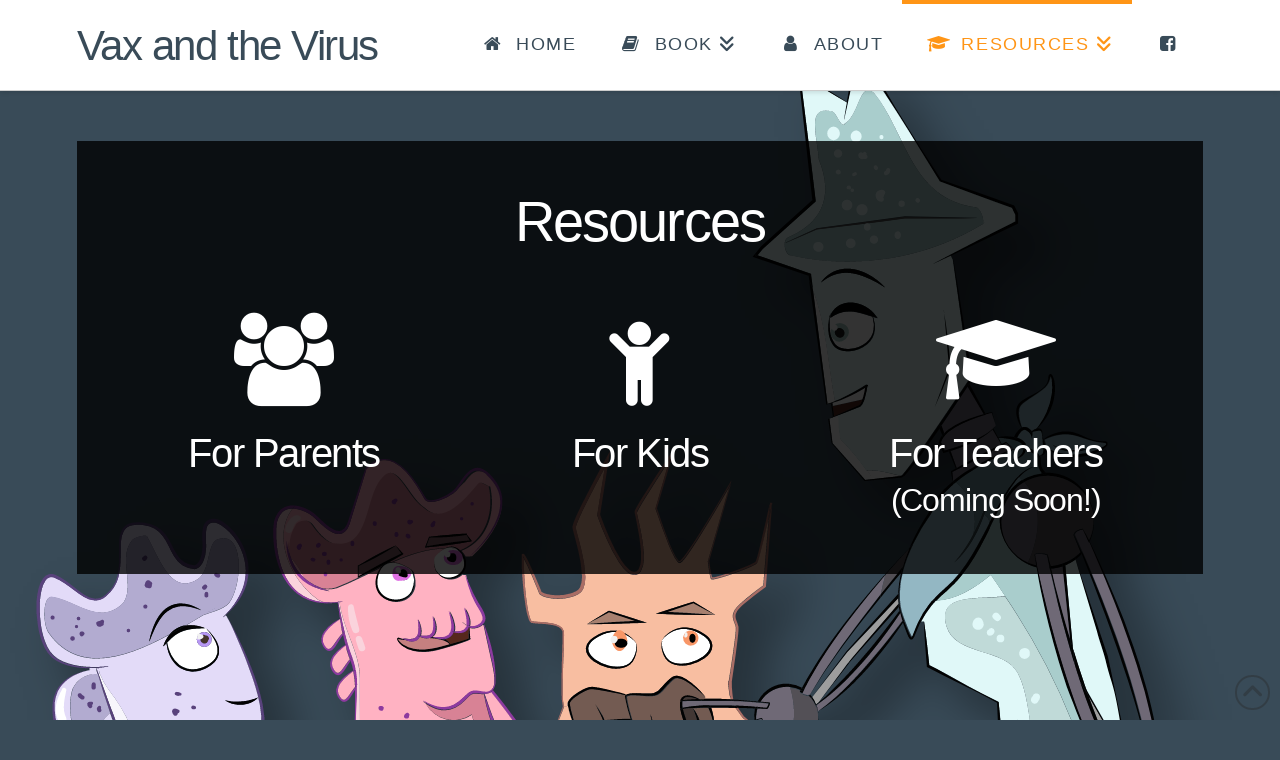

--- FILE ---
content_type: text/html; charset=utf-8
request_url: https://www.vaxbook.com/wp-content/plugins/jetpack/jetpack_vendor/automattic/jetpack-forms/dist/modules/form/view.js?ver=14.8
body_size: 13062
content:
<!DOCTYPE html>
<html class="no-js" lang="en-US" xmlns:fb="https://www.facebook.com/2008/fbml" xmlns:addthis="https://www.addthis.com/help/api-spec">
<head>
<meta charset="UTF-8">
<meta name="viewport" content="width=device-width, initial-scale=1.0">
<link rel="pingback" href="https://www.vaxbook.com/xmlrpc.php">
<title>Vax and the Virus | A Children&#039;s Book Written by Erin Myers and Illustrated by Ethan Keister</title>
<script type="text/javascript">
/* <![CDATA[ */
window.JetpackScriptData = {"site":{"icon":"","title":"Vax and the Virus","host":"unknown","is_wpcom_platform":false}};
/* ]]> */
</script>
<meta name="robots" content="max-image-preview:large">
	<style>img:is([sizes="auto" i], [sizes^="auto," i]) { contain-intrinsic-size: 3000px 1500px }</style>
	<link rel="dns-prefetch" href="//s7.addthis.com">
<link rel="dns-prefetch" href="//stats.wp.com">
<link rel="alternate" type="application/rss+xml" title="Vax and the Virus &raquo; Feed" href="https://www.vaxbook.com/feed/">
<link rel="alternate" type="application/rss+xml" title="Vax and the Virus &raquo; Comments Feed" href="https://www.vaxbook.com/comments/feed/">
		<!-- This site uses the Google Analytics by MonsterInsights plugin v9.6.1 - Using Analytics tracking - https://www.monsterinsights.com/ -->
							<script src="//www.googletagmanager.com/gtag/js?id=G-XQ7WNSWK2L" data-cfasync="false" data-wpfc-render="false" type="text/javascript" async></script>
			<script data-cfasync="false" data-wpfc-render="false" type="text/javascript">
				var mi_version = '9.6.1';
				var mi_track_user = true;
				var mi_no_track_reason = '';
								var MonsterInsightsDefaultLocations = {"page_location":"https:\/\/www.vaxbook.com\/?simply_static_page=1"};
								if ( typeof MonsterInsightsPrivacyGuardFilter === 'function' ) {
					var MonsterInsightsLocations = (typeof MonsterInsightsExcludeQuery === 'object') ? MonsterInsightsPrivacyGuardFilter( MonsterInsightsExcludeQuery ) : MonsterInsightsPrivacyGuardFilter( MonsterInsightsDefaultLocations );
				} else {
					var MonsterInsightsLocations = (typeof MonsterInsightsExcludeQuery === 'object') ? MonsterInsightsExcludeQuery : MonsterInsightsDefaultLocations;
				}

								var disableStrs = [
										'ga-disable-G-XQ7WNSWK2L',
									];

				/* Function to detect opted out users */
				function __gtagTrackerIsOptedOut() {
					for (var index = 0; index < disableStrs.length; index++) {
						if (document.cookie.indexOf(disableStrs[index] + '=true') > -1) {
							return true;
						}
					}

					return false;
				}

				/* Disable tracking if the opt-out cookie exists. */
				if (__gtagTrackerIsOptedOut()) {
					for (var index = 0; index < disableStrs.length; index++) {
						window[disableStrs[index]] = true;
					}
				}

				/* Opt-out function */
				function __gtagTrackerOptout() {
					for (var index = 0; index < disableStrs.length; index++) {
						document.cookie = disableStrs[index] + '=true; expires=Thu, 31 Dec 2099 23:59:59 UTC; path=/';
						window[disableStrs[index]] = true;
					}
				}

				if ('undefined' === typeof gaOptout) {
					function gaOptout() {
						__gtagTrackerOptout();
					}
				}
								window.dataLayer = window.dataLayer || [];

				window.MonsterInsightsDualTracker = {
					helpers: {},
					trackers: {},
				};
				if (mi_track_user) {
					function __gtagDataLayer() {
						dataLayer.push(arguments);
					}

					function __gtagTracker(type, name, parameters) {
						if (!parameters) {
							parameters = {};
						}

						if (parameters.send_to) {
							__gtagDataLayer.apply(null, arguments);
							return;
						}

						if (type === 'event') {
														parameters.send_to = monsterinsights_frontend.v4_id;
							var hookName = name;
							if (typeof parameters['event_category'] !== 'undefined') {
								hookName = parameters['event_category'] + ':' + name;
							}

							if (typeof MonsterInsightsDualTracker.trackers[hookName] !== 'undefined') {
								MonsterInsightsDualTracker.trackers[hookName](parameters);
							} else {
								__gtagDataLayer('event', name, parameters);
							}
							
						} else {
							__gtagDataLayer.apply(null, arguments);
						}
					}

					__gtagTracker('js', new Date());
					__gtagTracker('set', {
						'developer_id.dZGIzZG': true,
											});
					if ( MonsterInsightsLocations.page_location ) {
						__gtagTracker('set', MonsterInsightsLocations);
					}
										__gtagTracker('config', 'G-XQ7WNSWK2L', {"forceSSL":"true"} );
															window.gtag = __gtagTracker;										(function () {
						/* https://developers.google.com/analytics/devguides/collection/analyticsjs/ */
						/* ga and __gaTracker compatibility shim. */
						var noopfn = function () {
							return null;
						};
						var newtracker = function () {
							return new Tracker();
						};
						var Tracker = function () {
							return null;
						};
						var p = Tracker.prototype;
						p.get = noopfn;
						p.set = noopfn;
						p.send = function () {
							var args = Array.prototype.slice.call(arguments);
							args.unshift('send');
							__gaTracker.apply(null, args);
						};
						var __gaTracker = function () {
							var len = arguments.length;
							if (len === 0) {
								return;
							}
							var f = arguments[len - 1];
							if (typeof f !== 'object' || f === null || typeof f.hitCallback !== 'function') {
								if ('send' === arguments[0]) {
									var hitConverted, hitObject = false, action;
									if ('event' === arguments[1]) {
										if ('undefined' !== typeof arguments[3]) {
											hitObject = {
												'eventAction': arguments[3],
												'eventCategory': arguments[2],
												'eventLabel': arguments[4],
												'value': arguments[5] ? arguments[5] : 1,
											}
										}
									}
									if ('pageview' === arguments[1]) {
										if ('undefined' !== typeof arguments[2]) {
											hitObject = {
												'eventAction': 'page_view',
												'page_path': arguments[2],
											}
										}
									}
									if (typeof arguments[2] === 'object') {
										hitObject = arguments[2];
									}
									if (typeof arguments[5] === 'object') {
										Object.assign(hitObject, arguments[5]);
									}
									if ('undefined' !== typeof arguments[1].hitType) {
										hitObject = arguments[1];
										if ('pageview' === hitObject.hitType) {
											hitObject.eventAction = 'page_view';
										}
									}
									if (hitObject) {
										action = 'timing' === arguments[1].hitType ? 'timing_complete' : hitObject.eventAction;
										hitConverted = mapArgs(hitObject);
										__gtagTracker('event', action, hitConverted);
									}
								}
								return;
							}

							function mapArgs(args) {
								var arg, hit = {};
								var gaMap = {
									'eventCategory': 'event_category',
									'eventAction': 'event_action',
									'eventLabel': 'event_label',
									'eventValue': 'event_value',
									'nonInteraction': 'non_interaction',
									'timingCategory': 'event_category',
									'timingVar': 'name',
									'timingValue': 'value',
									'timingLabel': 'event_label',
									'page': 'page_path',
									'location': 'page_location',
									'title': 'page_title',
									'referrer' : 'page_referrer',
								};
								for (arg in args) {
																		if (!(!args.hasOwnProperty(arg) || !gaMap.hasOwnProperty(arg))) {
										hit[gaMap[arg]] = args[arg];
									} else {
										hit[arg] = args[arg];
									}
								}
								return hit;
							}

							try {
								f.hitCallback();
							} catch (ex) {
							}
						};
						__gaTracker.create = newtracker;
						__gaTracker.getByName = newtracker;
						__gaTracker.getAll = function () {
							return [];
						};
						__gaTracker.remove = noopfn;
						__gaTracker.loaded = true;
						window['__gaTracker'] = __gaTracker;
					})();
									} else {
										console.log("");
					(function () {
						function __gtagTracker() {
							return null;
						}

						window['__gtagTracker'] = __gtagTracker;
						window['gtag'] = __gtagTracker;
					})();
									}
			</script>
				<!-- / Google Analytics by MonsterInsights -->
		<script type="text/javascript">
/* <![CDATA[ */
window._wpemojiSettings = {"baseUrl":"https:\/\/s.w.org\/images\/core\/emoji\/16.0.1\/72x72\/","ext":".png","svgUrl":"https:\/\/s.w.org\/images\/core\/emoji\/16.0.1\/svg\/","svgExt":".svg","source":{"concatemoji":"https:\/\/www.vaxbook.com\/wp-includes\/js\/wp-emoji-release.min.js"}};
/*! This file is auto-generated */
!function(s,n){var o,i,e;function c(e){try{var t={supportTests:e,timestamp:(new Date).valueOf()};sessionStorage.setItem(o,JSON.stringify(t))}catch(e){}}function p(e,t,n){e.clearRect(0,0,e.canvas.width,e.canvas.height),e.fillText(t,0,0);var t=new Uint32Array(e.getImageData(0,0,e.canvas.width,e.canvas.height).data),a=(e.clearRect(0,0,e.canvas.width,e.canvas.height),e.fillText(n,0,0),new Uint32Array(e.getImageData(0,0,e.canvas.width,e.canvas.height).data));return t.every(function(e,t){return e===a[t]})}function u(e,t){e.clearRect(0,0,e.canvas.width,e.canvas.height),e.fillText(t,0,0);for(var n=e.getImageData(16,16,1,1),a=0;a<n.data.length;a++)if(0!==n.data[a])return!1;return!0}function f(e,t,n,a){switch(t){case"flag":return n(e,"🏳️‍⚧️","🏳️​⚧️")?!1:!n(e,"🇨🇶","🇨​🇶")&&!n(e,"🏴󠁧󠁢󠁥󠁮󠁧󠁿","🏴​󠁧​󠁢​󠁥​󠁮​󠁧​󠁿");case"emoji":return!a(e,"🫟")}return!1}function g(e,t,n,a){var r="undefined"!=typeof WorkerGlobalScope&&self instanceof WorkerGlobalScope?new OffscreenCanvas(300,150):s.createElement("canvas"),o=r.getContext("2d",{willReadFrequently:!0}),i=(o.textBaseline="top",o.font="600 32px Arial",{});return e.forEach(function(e){i[e]=t(o,e,n,a)}),i}function t(e){var t=s.createElement("script");t.src=e,t.defer=!0,s.head.appendChild(t)}"undefined"!=typeof Promise&&(o="wpEmojiSettingsSupports",i=["flag","emoji"],n.supports={everything:!0,everythingExceptFlag:!0},e=new Promise(function(e){s.addEventListener("DOMContentLoaded",e,{once:!0})}),new Promise(function(t){var n=function(){try{var e=JSON.parse(sessionStorage.getItem(o));if("object"==typeof e&&"number"==typeof e.timestamp&&(new Date).valueOf()<e.timestamp+604800&&"object"==typeof e.supportTests)return e.supportTests}catch(e){}return null}();if(!n){if("undefined"!=typeof Worker&&"undefined"!=typeof OffscreenCanvas&&"undefined"!=typeof URL&&URL.createObjectURL&&"undefined"!=typeof Blob)try{var e="postMessage("+g.toString()+"("+[JSON.stringify(i),f.toString(),p.toString(),u.toString()].join(",")+"));",a=new Blob([e],{type:"text/javascript"}),r=new Worker(URL.createObjectURL(a),{name:"wpTestEmojiSupports"});return void(r.onmessage=function(e){c(n=e.data),r.terminate(),t(n)})}catch(e){}c(n=g(i,f,p,u))}t(n)}).then(function(e){for(var t in e)n.supports[t]=e[t],n.supports.everything=n.supports.everything&&n.supports[t],"flag"!==t&&(n.supports.everythingExceptFlag=n.supports.everythingExceptFlag&&n.supports[t]);n.supports.everythingExceptFlag=n.supports.everythingExceptFlag&&!n.supports.flag,n.DOMReady=!1,n.readyCallback=function(){n.DOMReady=!0}}).then(function(){return e}).then(function(){var e;n.supports.everything||(n.readyCallback(),(e=n.source||{}).concatemoji?t(e.concatemoji):e.wpemoji&&e.twemoji&&(t(e.twemoji),t(e.wpemoji)))}))}((window,document),window._wpemojiSettings);
/* ]]> */
</script>
<style id="wp-emoji-styles-inline-css" type="text/css">img.wp-smiley, img.emoji {
		display: inline !important;
		border: none !important;
		box-shadow: none !important;
		height: 1em !important;
		width: 1em !important;
		margin: 0 0.07em !important;
		vertical-align: -0.1em !important;
		background: none !important;
		padding: 0 !important;
	}</style>
<link rel="stylesheet" id="wp-block-library-css" href="https://www.vaxbook.com/wp-includes/css/dist/block-library/style.min.css" type="text/css" media="all">
<style id="wp-block-library-theme-inline-css" type="text/css">.wp-block-audio :where(figcaption){color:#555;font-size:13px;text-align:center}.is-dark-theme .wp-block-audio :where(figcaption){color:#ffffffa6}.wp-block-audio{margin:0 0 1em}.wp-block-code{border:1px solid #ccc;border-radius:4px;font-family:Menlo,Consolas,monaco,monospace;padding:.8em 1em}.wp-block-embed :where(figcaption){color:#555;font-size:13px;text-align:center}.is-dark-theme .wp-block-embed :where(figcaption){color:#ffffffa6}.wp-block-embed{margin:0 0 1em}.blocks-gallery-caption{color:#555;font-size:13px;text-align:center}.is-dark-theme .blocks-gallery-caption{color:#ffffffa6}:root :where(.wp-block-image figcaption){color:#555;font-size:13px;text-align:center}.is-dark-theme :root :where(.wp-block-image figcaption){color:#ffffffa6}.wp-block-image{margin:0 0 1em}.wp-block-pullquote{border-bottom:4px solid;border-top:4px solid;color:currentColor;margin-bottom:1.75em}.wp-block-pullquote cite,.wp-block-pullquote footer,.wp-block-pullquote__citation{color:currentColor;font-size:.8125em;font-style:normal;text-transform:uppercase}.wp-block-quote{border-left:.25em solid;margin:0 0 1.75em;padding-left:1em}.wp-block-quote cite,.wp-block-quote footer{color:currentColor;font-size:.8125em;font-style:normal;position:relative}.wp-block-quote:where(.has-text-align-right){border-left:none;border-right:.25em solid;padding-left:0;padding-right:1em}.wp-block-quote:where(.has-text-align-center){border:none;padding-left:0}.wp-block-quote.is-large,.wp-block-quote.is-style-large,.wp-block-quote:where(.is-style-plain){border:none}.wp-block-search .wp-block-search__label{font-weight:700}.wp-block-search__button{border:1px solid #ccc;padding:.375em .625em}:where(.wp-block-group.has-background){padding:1.25em 2.375em}.wp-block-separator.has-css-opacity{opacity:.4}.wp-block-separator{border:none;border-bottom:2px solid;margin-left:auto;margin-right:auto}.wp-block-separator.has-alpha-channel-opacity{opacity:1}.wp-block-separator:not(.is-style-wide):not(.is-style-dots){width:100px}.wp-block-separator.has-background:not(.is-style-dots){border-bottom:none;height:1px}.wp-block-separator.has-background:not(.is-style-wide):not(.is-style-dots){height:2px}.wp-block-table{margin:0 0 1em}.wp-block-table td,.wp-block-table th{word-break:normal}.wp-block-table :where(figcaption){color:#555;font-size:13px;text-align:center}.is-dark-theme .wp-block-table :where(figcaption){color:#ffffffa6}.wp-block-video :where(figcaption){color:#555;font-size:13px;text-align:center}.is-dark-theme .wp-block-video :where(figcaption){color:#ffffffa6}.wp-block-video{margin:0 0 1em}:root :where(.wp-block-template-part.has-background){margin-bottom:0;margin-top:0;padding:1.25em 2.375em}</style>
<style id="classic-theme-styles-inline-css" type="text/css">/*! This file is auto-generated */
.wp-block-button__link{color:#fff;background-color:#32373c;border-radius:9999px;box-shadow:none;text-decoration:none;padding:calc(.667em + 2px) calc(1.333em + 2px);font-size:1.125em}.wp-block-file__button{background:#32373c;color:#fff;text-decoration:none}</style>
<link rel="stylesheet" id="mediaelement-css" href="https://www.vaxbook.com/wp-includes/js/mediaelement/mediaelementplayer-legacy.min.css" type="text/css" media="all">
<link rel="stylesheet" id="wp-mediaelement-css" href="https://www.vaxbook.com/wp-includes/js/mediaelement/wp-mediaelement.min.css" type="text/css" media="all">
<style id="jetpack-sharing-buttons-style-inline-css" type="text/css">.jetpack-sharing-buttons__services-list{display:flex;flex-direction:row;flex-wrap:wrap;gap:0;list-style-type:none;margin:5px;padding:0}.jetpack-sharing-buttons__services-list.has-small-icon-size{font-size:12px}.jetpack-sharing-buttons__services-list.has-normal-icon-size{font-size:16px}.jetpack-sharing-buttons__services-list.has-large-icon-size{font-size:24px}.jetpack-sharing-buttons__services-list.has-huge-icon-size{font-size:36px}@media print{.jetpack-sharing-buttons__services-list{display:none!important}}.editor-styles-wrapper .wp-block-jetpack-sharing-buttons{gap:0;padding-inline-start:0}ul.jetpack-sharing-buttons__services-list.has-background{padding:1.25em 2.375em}</style>
<style id="global-styles-inline-css" type="text/css">:root{--wp--preset--aspect-ratio--square: 1;--wp--preset--aspect-ratio--4-3: 4/3;--wp--preset--aspect-ratio--3-4: 3/4;--wp--preset--aspect-ratio--3-2: 3/2;--wp--preset--aspect-ratio--2-3: 2/3;--wp--preset--aspect-ratio--16-9: 16/9;--wp--preset--aspect-ratio--9-16: 9/16;--wp--preset--color--black: #000000;--wp--preset--color--cyan-bluish-gray: #abb8c3;--wp--preset--color--white: #ffffff;--wp--preset--color--pale-pink: #f78da7;--wp--preset--color--vivid-red: #cf2e2e;--wp--preset--color--luminous-vivid-orange: #ff6900;--wp--preset--color--luminous-vivid-amber: #fcb900;--wp--preset--color--light-green-cyan: #7bdcb5;--wp--preset--color--vivid-green-cyan: #00d084;--wp--preset--color--pale-cyan-blue: #8ed1fc;--wp--preset--color--vivid-cyan-blue: #0693e3;--wp--preset--color--vivid-purple: #9b51e0;--wp--preset--gradient--vivid-cyan-blue-to-vivid-purple: linear-gradient(135deg,rgba(6,147,227,1) 0%,rgb(155,81,224) 100%);--wp--preset--gradient--light-green-cyan-to-vivid-green-cyan: linear-gradient(135deg,rgb(122,220,180) 0%,rgb(0,208,130) 100%);--wp--preset--gradient--luminous-vivid-amber-to-luminous-vivid-orange: linear-gradient(135deg,rgba(252,185,0,1) 0%,rgba(255,105,0,1) 100%);--wp--preset--gradient--luminous-vivid-orange-to-vivid-red: linear-gradient(135deg,rgba(255,105,0,1) 0%,rgb(207,46,46) 100%);--wp--preset--gradient--very-light-gray-to-cyan-bluish-gray: linear-gradient(135deg,rgb(238,238,238) 0%,rgb(169,184,195) 100%);--wp--preset--gradient--cool-to-warm-spectrum: linear-gradient(135deg,rgb(74,234,220) 0%,rgb(151,120,209) 20%,rgb(207,42,186) 40%,rgb(238,44,130) 60%,rgb(251,105,98) 80%,rgb(254,248,76) 100%);--wp--preset--gradient--blush-light-purple: linear-gradient(135deg,rgb(255,206,236) 0%,rgb(152,150,240) 100%);--wp--preset--gradient--blush-bordeaux: linear-gradient(135deg,rgb(254,205,165) 0%,rgb(254,45,45) 50%,rgb(107,0,62) 100%);--wp--preset--gradient--luminous-dusk: linear-gradient(135deg,rgb(255,203,112) 0%,rgb(199,81,192) 50%,rgb(65,88,208) 100%);--wp--preset--gradient--pale-ocean: linear-gradient(135deg,rgb(255,245,203) 0%,rgb(182,227,212) 50%,rgb(51,167,181) 100%);--wp--preset--gradient--electric-grass: linear-gradient(135deg,rgb(202,248,128) 0%,rgb(113,206,126) 100%);--wp--preset--gradient--midnight: linear-gradient(135deg,rgb(2,3,129) 0%,rgb(40,116,252) 100%);--wp--preset--font-size--small: 13px;--wp--preset--font-size--medium: 20px;--wp--preset--font-size--large: 36px;--wp--preset--font-size--x-large: 42px;--wp--preset--spacing--20: 0.44rem;--wp--preset--spacing--30: 0.67rem;--wp--preset--spacing--40: 1rem;--wp--preset--spacing--50: 1.5rem;--wp--preset--spacing--60: 2.25rem;--wp--preset--spacing--70: 3.38rem;--wp--preset--spacing--80: 5.06rem;--wp--preset--shadow--natural: 6px 6px 9px rgba(0, 0, 0, 0.2);--wp--preset--shadow--deep: 12px 12px 50px rgba(0, 0, 0, 0.4);--wp--preset--shadow--sharp: 6px 6px 0px rgba(0, 0, 0, 0.2);--wp--preset--shadow--outlined: 6px 6px 0px -3px rgba(255, 255, 255, 1), 6px 6px rgba(0, 0, 0, 1);--wp--preset--shadow--crisp: 6px 6px 0px rgba(0, 0, 0, 1);}:where(.is-layout-flex){gap: 0.5em;}:where(.is-layout-grid){gap: 0.5em;}body .is-layout-flex{display: flex;}.is-layout-flex{flex-wrap: wrap;align-items: center;}.is-layout-flex > :is(*, div){margin: 0;}body .is-layout-grid{display: grid;}.is-layout-grid > :is(*, div){margin: 0;}:where(.wp-block-columns.is-layout-flex){gap: 2em;}:where(.wp-block-columns.is-layout-grid){gap: 2em;}:where(.wp-block-post-template.is-layout-flex){gap: 1.25em;}:where(.wp-block-post-template.is-layout-grid){gap: 1.25em;}.has-black-color{color: var(--wp--preset--color--black) !important;}.has-cyan-bluish-gray-color{color: var(--wp--preset--color--cyan-bluish-gray) !important;}.has-white-color{color: var(--wp--preset--color--white) !important;}.has-pale-pink-color{color: var(--wp--preset--color--pale-pink) !important;}.has-vivid-red-color{color: var(--wp--preset--color--vivid-red) !important;}.has-luminous-vivid-orange-color{color: var(--wp--preset--color--luminous-vivid-orange) !important;}.has-luminous-vivid-amber-color{color: var(--wp--preset--color--luminous-vivid-amber) !important;}.has-light-green-cyan-color{color: var(--wp--preset--color--light-green-cyan) !important;}.has-vivid-green-cyan-color{color: var(--wp--preset--color--vivid-green-cyan) !important;}.has-pale-cyan-blue-color{color: var(--wp--preset--color--pale-cyan-blue) !important;}.has-vivid-cyan-blue-color{color: var(--wp--preset--color--vivid-cyan-blue) !important;}.has-vivid-purple-color{color: var(--wp--preset--color--vivid-purple) !important;}.has-black-background-color{background-color: var(--wp--preset--color--black) !important;}.has-cyan-bluish-gray-background-color{background-color: var(--wp--preset--color--cyan-bluish-gray) !important;}.has-white-background-color{background-color: var(--wp--preset--color--white) !important;}.has-pale-pink-background-color{background-color: var(--wp--preset--color--pale-pink) !important;}.has-vivid-red-background-color{background-color: var(--wp--preset--color--vivid-red) !important;}.has-luminous-vivid-orange-background-color{background-color: var(--wp--preset--color--luminous-vivid-orange) !important;}.has-luminous-vivid-amber-background-color{background-color: var(--wp--preset--color--luminous-vivid-amber) !important;}.has-light-green-cyan-background-color{background-color: var(--wp--preset--color--light-green-cyan) !important;}.has-vivid-green-cyan-background-color{background-color: var(--wp--preset--color--vivid-green-cyan) !important;}.has-pale-cyan-blue-background-color{background-color: var(--wp--preset--color--pale-cyan-blue) !important;}.has-vivid-cyan-blue-background-color{background-color: var(--wp--preset--color--vivid-cyan-blue) !important;}.has-vivid-purple-background-color{background-color: var(--wp--preset--color--vivid-purple) !important;}.has-black-border-color{border-color: var(--wp--preset--color--black) !important;}.has-cyan-bluish-gray-border-color{border-color: var(--wp--preset--color--cyan-bluish-gray) !important;}.has-white-border-color{border-color: var(--wp--preset--color--white) !important;}.has-pale-pink-border-color{border-color: var(--wp--preset--color--pale-pink) !important;}.has-vivid-red-border-color{border-color: var(--wp--preset--color--vivid-red) !important;}.has-luminous-vivid-orange-border-color{border-color: var(--wp--preset--color--luminous-vivid-orange) !important;}.has-luminous-vivid-amber-border-color{border-color: var(--wp--preset--color--luminous-vivid-amber) !important;}.has-light-green-cyan-border-color{border-color: var(--wp--preset--color--light-green-cyan) !important;}.has-vivid-green-cyan-border-color{border-color: var(--wp--preset--color--vivid-green-cyan) !important;}.has-pale-cyan-blue-border-color{border-color: var(--wp--preset--color--pale-cyan-blue) !important;}.has-vivid-cyan-blue-border-color{border-color: var(--wp--preset--color--vivid-cyan-blue) !important;}.has-vivid-purple-border-color{border-color: var(--wp--preset--color--vivid-purple) !important;}.has-vivid-cyan-blue-to-vivid-purple-gradient-background{background: var(--wp--preset--gradient--vivid-cyan-blue-to-vivid-purple) !important;}.has-light-green-cyan-to-vivid-green-cyan-gradient-background{background: var(--wp--preset--gradient--light-green-cyan-to-vivid-green-cyan) !important;}.has-luminous-vivid-amber-to-luminous-vivid-orange-gradient-background{background: var(--wp--preset--gradient--luminous-vivid-amber-to-luminous-vivid-orange) !important;}.has-luminous-vivid-orange-to-vivid-red-gradient-background{background: var(--wp--preset--gradient--luminous-vivid-orange-to-vivid-red) !important;}.has-very-light-gray-to-cyan-bluish-gray-gradient-background{background: var(--wp--preset--gradient--very-light-gray-to-cyan-bluish-gray) !important;}.has-cool-to-warm-spectrum-gradient-background{background: var(--wp--preset--gradient--cool-to-warm-spectrum) !important;}.has-blush-light-purple-gradient-background{background: var(--wp--preset--gradient--blush-light-purple) !important;}.has-blush-bordeaux-gradient-background{background: var(--wp--preset--gradient--blush-bordeaux) !important;}.has-luminous-dusk-gradient-background{background: var(--wp--preset--gradient--luminous-dusk) !important;}.has-pale-ocean-gradient-background{background: var(--wp--preset--gradient--pale-ocean) !important;}.has-electric-grass-gradient-background{background: var(--wp--preset--gradient--electric-grass) !important;}.has-midnight-gradient-background{background: var(--wp--preset--gradient--midnight) !important;}.has-small-font-size{font-size: var(--wp--preset--font-size--small) !important;}.has-medium-font-size{font-size: var(--wp--preset--font-size--medium) !important;}.has-large-font-size{font-size: var(--wp--preset--font-size--large) !important;}.has-x-large-font-size{font-size: var(--wp--preset--font-size--x-large) !important;}
:where(.wp-block-post-template.is-layout-flex){gap: 1.25em;}:where(.wp-block-post-template.is-layout-grid){gap: 1.25em;}
:where(.wp-block-columns.is-layout-flex){gap: 2em;}:where(.wp-block-columns.is-layout-grid){gap: 2em;}
:root :where(.wp-block-pullquote){font-size: 1.5em;line-height: 1.6;}</style>
<link rel="stylesheet" id="font-awesome-css" href="https://www.vaxbook.com/wp-content/themes/vax-and-the-virus/bower_components/font-awesome/css/font-awesome.min.css" type="text/css" media="all">
<link rel="stylesheet" id="custom-icon-font-css" href="https://www.vaxbook.com/wp-content/themes/vax-and-the-virus/fonts/vax-and-the-virus/styles.css" type="text/css" media="all">
<link rel="stylesheet" id="outdated-browser-css" href="https://www.vaxbook.com/wp-content/themes/vax-and-the-virus/bower_components/outdated-browser/outdatedbrowser/outdatedbrowser.min.css" type="text/css" media="all">
<link rel="stylesheet" id="x-stack-css" href="https://www.vaxbook.com/wp-content/themes/x/framework/dist/css/site/stacks/integrity-light.css" type="text/css" media="all">
<link rel="stylesheet" id="x-child-css" href="https://www.vaxbook.com/wp-content/themes/vax-and-the-virus/style.css" type="text/css" media="all">
<link rel="stylesheet" id="addthis_all_pages-css" href="https://www.vaxbook.com/wp-content/plugins/addthis-smart-layers/frontend/build/addthis_wordpress_public.min.css" type="text/css" media="all">
<style id="cs-inline-css" type="text/css">@media (min-width:1200px){.x-hide-xl{display:none !important;}}@media (min-width:979px) and (max-width:1199px){.x-hide-lg{display:none !important;}}@media (min-width:767px) and (max-width:978px){.x-hide-md{display:none !important;}}@media (min-width:480px) and (max-width:766px){.x-hide-sm{display:none !important;}}@media (max-width:479px){.x-hide-xs{display:none !important;}} a,h1 a:hover,h2 a:hover,h3 a:hover,h4 a:hover,h5 a:hover,h6 a:hover,.x-breadcrumb-wrap a:hover,.widget ul li a:hover,.widget ol li a:hover,.widget.widget_text ul li a,.widget.widget_text ol li a,.widget_nav_menu .current-menu-item > a,.x-accordion-heading .x-accordion-toggle:hover,.x-comment-author a:hover,.x-comment-time:hover,.x-recent-posts a:hover .h-recent-posts{color:#ff9516;}a:hover,.widget.widget_text ul li a:hover,.widget.widget_text ol li a:hover,.x-twitter-widget ul li a:hover{color:#ff9516;}.rev_slider_wrapper,a.x-img-thumbnail:hover,.x-slider-container.below,.page-template-template-blank-3-php .x-slider-container.above,.page-template-template-blank-6-php .x-slider-container.above{border-color:#ff9516;}.entry-thumb:before,.x-pagination span.current,.woocommerce-pagination span[aria-current],.flex-direction-nav a,.flex-control-nav a:hover,.flex-control-nav a.flex-active,.mejs-time-current,.x-dropcap,.x-skill-bar .bar,.x-pricing-column.featured h2,.h-comments-title small,.x-entry-share .x-share:hover,.x-highlight,.x-recent-posts .x-recent-posts-img:after{background-color:#ff9516;}.x-nav-tabs > .active > a,.x-nav-tabs > .active > a:hover{box-shadow:inset 0 3px 0 0 #ff9516;}.x-main{width:calc(72% - 2.463055%);}.x-sidebar{width:calc(100% - 2.463055% - 72%);}.x-comment-author,.x-comment-time,.comment-form-author label,.comment-form-email label,.comment-form-url label,.comment-form-rating label,.comment-form-comment label,.widget_calendar #wp-calendar caption,.widget.widget_rss li .rsswidget{font-family:inherit;font-weight:inherit;}.p-landmark-sub,.p-meta,input,button,select,textarea{font-family:inherit;}.widget ul li a,.widget ol li a,.x-comment-time{color:hsl(0,0%,100%);}.widget_text ol li a,.widget_text ul li a{color:#ff9516;}.widget_text ol li a:hover,.widget_text ul li a:hover{color:#ff9516;}.comment-form-author label,.comment-form-email label,.comment-form-url label,.comment-form-rating label,.comment-form-comment label,.widget_calendar #wp-calendar th,.p-landmark-sub strong,.widget_tag_cloud .tagcloud a:hover,.widget_tag_cloud .tagcloud a:active,.entry-footer a:hover,.entry-footer a:active,.x-breadcrumbs .current,.x-comment-author,.x-comment-author a{color:hsl(0,0%,100%);}.widget_calendar #wp-calendar th{border-color:hsl(0,0%,100%);}.h-feature-headline span i{background-color:hsl(0,0%,100%);}@media (max-width:978.98px){}html{font-size:14px;}@media (min-width:479px){html{font-size:14px;}}@media (min-width:766px){html{font-size:14px;}}@media (min-width:978px){html{font-size:14px;}}@media (min-width:1199px){html{font-size:14px;}}body{font-style:normal;font-weight:inherit;color:hsl(0,0%,100%);background-color:#394b58;}.w-b{font-weight:inherit !important;}h1,h2,h3,h4,h5,h6,.h1,.h2,.h3,.h4,.h5,.h6,.x-text-headline{font-family:inherit;font-style:normal;font-weight:inherit;}h1,.h1{letter-spacing:-0.035em;}h2,.h2{letter-spacing:-0.035em;}h3,.h3{letter-spacing:-0.035em;}h4,.h4{letter-spacing:-0.035em;}h5,.h5{letter-spacing:-0.035em;}h6,.h6{letter-spacing:-0.035em;}.w-h{font-weight:inherit !important;}.x-container.width{width:88%;}.x-container.max{max-width:1200px;}.x-bar-content.x-container.width{flex-basis:88%;}.x-main.full{float:none;clear:both;display:block;width:auto;}@media (max-width:978.98px){.x-main.full,.x-main.left,.x-main.right,.x-sidebar.left,.x-sidebar.right{float:none;display:block;width:auto !important;}}.entry-header,.entry-content{font-size:1rem;}body,input,button,select,textarea{font-family:inherit;}h1,h2,h3,h4,h5,h6,.h1,.h2,.h3,.h4,.h5,.h6,h1 a,h2 a,h3 a,h4 a,h5 a,h6 a,.h1 a,.h2 a,.h3 a,.h4 a,.h5 a,.h6 a,blockquote{color:hsl(0,0%,100%);}.cfc-h-tx{color:hsl(0,0%,100%) !important;}.cfc-h-bd{border-color:hsl(0,0%,100%) !important;}.cfc-h-bg{background-color:hsl(0,0%,100%) !important;}.cfc-b-tx{color:hsl(0,0%,100%) !important;}.cfc-b-bd{border-color:hsl(0,0%,100%) !important;}.cfc-b-bg{background-color:hsl(0,0%,100%) !important;}.x-btn,.button,[type="submit"]{color:#ffffff;border-color:#ff9516;background-color:#ff9516;text-shadow:0 0.075em 0.075em rgba(0,0,0,0.5);padding:0.579em 1.105em 0.842em;font-size:19px;}.x-btn:hover,.button:hover,[type="submit"]:hover{color:#ffffff;border-color:#ff9516;background-color:#ff9516;text-shadow:0 0.075em 0.075em rgba(0,0,0,0.5);}.x-btn.x-btn-real,.x-btn.x-btn-real:hover{margin-bottom:0.25em;text-shadow:0 0.075em 0.075em rgba(0,0,0,0.65);}.x-btn.x-btn-real{box-shadow:0 0.25em 0 0 #a71000,0 4px 9px rgba(0,0,0,0.75);}.x-btn.x-btn-real:hover{box-shadow:0 0.25em 0 0 #a71000,0 4px 9px rgba(0,0,0,0.75);}.x-btn.x-btn-flat,.x-btn.x-btn-flat:hover{margin-bottom:0;text-shadow:0 0.075em 0.075em rgba(0,0,0,0.65);box-shadow:none;}.x-btn.x-btn-transparent,.x-btn.x-btn-transparent:hover{margin-bottom:0;border-width:3px;text-shadow:none;text-transform:uppercase;background-color:transparent;box-shadow:none;}.x-topbar .p-info a:hover,.x-widgetbar .widget ul li a:hover{color:#ff9516;}.x-topbar .p-info,.x-topbar .p-info a,.x-navbar .desktop .x-nav > li > a,.x-navbar .desktop .sub-menu a,.x-navbar .mobile .x-nav li > a,.x-breadcrumb-wrap a,.x-breadcrumbs .delimiter{color:#394b58;}.x-navbar .desktop .x-nav > li > a:hover,.x-navbar .desktop .x-nav > .x-active > a,.x-navbar .desktop .x-nav > .current-menu-item > a,.x-navbar .desktop .sub-menu a:hover,.x-navbar .desktop .sub-menu .x-active > a,.x-navbar .desktop .sub-menu .current-menu-item > a,.x-navbar .desktop .x-nav .x-megamenu > .sub-menu > li > a,.x-navbar .mobile .x-nav li > a:hover,.x-navbar .mobile .x-nav .x-active > a,.x-navbar .mobile .x-nav .current-menu-item > a{color:#ff9516;}.x-navbar .desktop .x-nav > li > a:hover,.x-navbar .desktop .x-nav > .x-active > a,.x-navbar .desktop .x-nav > .current-menu-item > a{box-shadow:inset 0 4px 0 0 #ff9516;}.x-navbar .desktop .x-nav > li > a{height:90px;padding-top:35px;}.x-navbar-fixed-top-active .x-navbar-wrap{margin-bottom:1px;}.x-navbar .desktop .x-nav > li ul{top:calc(90px - 15px);}@media (max-width:979px){.x-navbar-fixed-top-active .x-navbar-wrap{margin-bottom:0;}}body.x-navbar-fixed-top-active .x-navbar-wrap{height:90px;}.x-navbar-inner{min-height:90px;}.x-brand{margin-top:25px;font-family:inherit;font-size:42px;font-style:normal;font-weight:inherit;letter-spacing:-0.035em;color:#394b58;}.x-brand:hover,.x-brand:focus{color:#394b58;}.x-brand img{width:calc(px / 2);}.x-navbar .x-nav-wrap .x-nav > li > a{font-family:inherit;font-style:normal;font-weight:inherit;letter-spacing:0.085em;text-transform:uppercase;}.x-navbar .desktop .x-nav > li > a{font-size:18px;}.x-navbar .desktop .x-nav > li > a:not(.x-btn-navbar-woocommerce){padding-left:20px;padding-right:20px;}.x-navbar .desktop .x-nav > li > a > span{margin-right:-0.085em;}.x-btn-navbar{margin-top:20px;}.x-btn-navbar,.x-btn-navbar.collapsed{font-size:24px;}@media (max-width:979px){body.x-navbar-fixed-top-active .x-navbar-wrap{height:auto;}.x-widgetbar{left:0;right:0;}}.bg .mejs-container,.x-video .mejs-container{position:unset !important;} @font-face{font-family:'FontAwesomePro';font-style:normal;font-weight:900;font-display:block;src:url('https://www.vaxbook.com/wp-content/plugins/cornerstone/assets/fonts/fa-solid-900.woff2?ver=6.7.2') format('woff2'),url('https://www.vaxbook.com/wp-content/plugins/cornerstone/assets/fonts/fa-solid-900.ttf?ver=6.7.2') format('truetype');}[data-x-fa-pro-icon]{font-family:"FontAwesomePro" !important;}[data-x-fa-pro-icon]:before{content:attr(data-x-fa-pro-icon);}[data-x-icon],[data-x-icon-o],[data-x-icon-l],[data-x-icon-s],[data-x-icon-b],[data-x-icon-sr],[data-x-icon-ss],[data-x-icon-sl],[data-x-fa-pro-icon],[class*="cs-fa-"]{display:inline-flex;font-style:normal;font-weight:400;text-decoration:inherit;text-rendering:auto;-webkit-font-smoothing:antialiased;-moz-osx-font-smoothing:grayscale;}[data-x-icon].left,[data-x-icon-o].left,[data-x-icon-l].left,[data-x-icon-s].left,[data-x-icon-b].left,[data-x-icon-sr].left,[data-x-icon-ss].left,[data-x-icon-sl].left,[data-x-fa-pro-icon].left,[class*="cs-fa-"].left{margin-right:0.5em;}[data-x-icon].right,[data-x-icon-o].right,[data-x-icon-l].right,[data-x-icon-s].right,[data-x-icon-b].right,[data-x-icon-sr].right,[data-x-icon-ss].right,[data-x-icon-sl].right,[data-x-fa-pro-icon].right,[class*="cs-fa-"].right{margin-left:0.5em;}[data-x-icon]:before,[data-x-icon-o]:before,[data-x-icon-l]:before,[data-x-icon-s]:before,[data-x-icon-b]:before,[data-x-icon-sr]:before,[data-x-icon-ss]:before,[data-x-icon-sl]:before,[data-x-fa-pro-icon]:before,[class*="cs-fa-"]:before{line-height:1;}@font-face{font-family:'FontAwesome';font-style:normal;font-weight:900;font-display:block;src:url('https://www.vaxbook.com/wp-content/plugins/cornerstone/assets/fonts/fa-solid-900.woff2?ver=6.7.2') format('woff2'),url('https://www.vaxbook.com/wp-content/plugins/cornerstone/assets/fonts/fa-solid-900.ttf?ver=6.7.2') format('truetype');}[data-x-icon],[data-x-icon-s],[data-x-icon][class*="cs-fa-"]{font-family:"FontAwesome" !important;font-weight:900;}[data-x-icon]:before,[data-x-icon][class*="cs-fa-"]:before{content:attr(data-x-icon);}[data-x-icon-s]:before{content:attr(data-x-icon-s);}@font-face{font-family:'FontAwesomeRegular';font-style:normal;font-weight:400;font-display:block;src:url('https://www.vaxbook.com/wp-content/plugins/cornerstone/assets/fonts/fa-regular-400.woff2?ver=6.7.2') format('woff2'),url('https://www.vaxbook.com/wp-content/plugins/cornerstone/assets/fonts/fa-regular-400.ttf?ver=6.7.2') format('truetype');}@font-face{font-family:'FontAwesomePro';font-style:normal;font-weight:400;font-display:block;src:url('https://www.vaxbook.com/wp-content/plugins/cornerstone/assets/fonts/fa-regular-400.woff2?ver=6.7.2') format('woff2'),url('https://www.vaxbook.com/wp-content/plugins/cornerstone/assets/fonts/fa-regular-400.ttf?ver=6.7.2') format('truetype');}[data-x-icon-o]{font-family:"FontAwesomeRegular" !important;}[data-x-icon-o]:before{content:attr(data-x-icon-o);}@font-face{font-family:'FontAwesomeLight';font-style:normal;font-weight:300;font-display:block;src:url('https://www.vaxbook.com/wp-content/plugins/cornerstone/assets/fonts/fa-light-300.woff2?ver=6.7.2') format('woff2'),url('https://www.vaxbook.com/wp-content/plugins/cornerstone/assets/fonts/fa-light-300.ttf?ver=6.7.2') format('truetype');}@font-face{font-family:'FontAwesomePro';font-style:normal;font-weight:300;font-display:block;src:url('https://www.vaxbook.com/wp-content/plugins/cornerstone/assets/fonts/fa-light-300.woff2?ver=6.7.2') format('woff2'),url('https://www.vaxbook.com/wp-content/plugins/cornerstone/assets/fonts/fa-light-300.ttf?ver=6.7.2') format('truetype');}[data-x-icon-l]{font-family:"FontAwesomeLight" !important;font-weight:300;}[data-x-icon-l]:before{content:attr(data-x-icon-l);}@font-face{font-family:'FontAwesomeBrands';font-style:normal;font-weight:normal;font-display:block;src:url('https://www.vaxbook.com/wp-content/plugins/cornerstone/assets/fonts/fa-brands-400.woff2?ver=6.7.2') format('woff2'),url('https://www.vaxbook.com/wp-content/plugins/cornerstone/assets/fonts/fa-brands-400.ttf?ver=6.7.2') format('truetype');}[data-x-icon-b]{font-family:"FontAwesomeBrands" !important;}[data-x-icon-b]:before{content:attr(data-x-icon-b);}.widget.widget_rss li .rsswidget:before{content:"\f35d";padding-right:0.4em;font-family:"FontAwesome";}</style>
<script type="text/javascript" src="https://www.vaxbook.com/wp-content/plugins/wp-sentry-integration/public/wp-sentry-browser.tracing.replay.min.js" id="wp-sentry-browser-bundle-js"></script>
<script type="text/javascript" id="wp-sentry-browser-js-extra">
/* <![CDATA[ */
var wp_sentry = {"wpBrowserTracingOptions":{},"tracesSampleRate":"0.3","wpSessionReplayOptions":{},"replaysSessionSampleRate":"0.1","replaysOnErrorSampleRate":"1","environment":"production","release":"1.0.0","context":{"tags":{"wordpress":"6.8.2","language":"en-US"}},"dsn":"https:\/\/5f24113da3974346ba91d6cfd8ef8b78@o4504766529011712.ingest.sentry.io\/4505251020013568"};
/* ]]> */
</script>
<script type="text/javascript" src="https://www.vaxbook.com/wp-content/plugins/wp-sentry-integration/public/wp-sentry-init.js" id="wp-sentry-browser-js"></script>
<script type="text/javascript" src="https://www.vaxbook.com/wp-includes/js/jquery/jquery.min.js" id="jquery-core-js"></script>
<script type="text/javascript" src="https://www.vaxbook.com/wp-includes/js/jquery/jquery-migrate.min.js" id="jquery-migrate-js"></script>
<script type="text/javascript" src="https://www.vaxbook.com/wp-content/plugins/google-analytics-for-wordpress/assets/js/frontend-gtag.js" id="monsterinsights-frontend-script-js" async="async" data-wp-strategy="async"></script>
<script data-cfasync="false" data-wpfc-render="false" type="text/javascript" id="monsterinsights-frontend-script-js-extra">/* <![CDATA[ */
var monsterinsights_frontend = {"js_events_tracking":"true","download_extensions":"doc,pdf,ppt,zip,xls,docx,pptx,xlsx","inbound_paths":"[]","home_url":"https:\/\/www.vaxbook.com","hash_tracking":"false","v4_id":"G-XQ7WNSWK2L"};/* ]]> */
</script>
<script type="text/javascript" src="https://www.vaxbook.com/wp-content/plugins/flowpaper-lite-pdf-flipbook/assets/lity/lity.min.js" id="lity-js-js"></script>
<link rel="https://api.w.org/" href="https://www.vaxbook.com/wp-json/">
<link rel="alternate" title="JSON" type="application/json" href="https://www.vaxbook.com/wp-json/wp/v2/pages/7">
<link rel="canonical" href="https://www.vaxbook.com/">
<link rel="shortlink" href="https://www.vaxbook.com/">
<link rel="alternate" title="oEmbed (JSON)" type="application/json+oembed" href="https://www.vaxbook.com/wp-json/oembed/1.0/embed?url=https%3A%2F%2Fhttps%3A%2F%2Fwww.vaxbook.com%2F">
<link rel="alternate" title="oEmbed (XML)" type="text/xml+oembed" href="https://www.vaxbook.com/wp-json/oembed/1.0/embed?url=https%3A%2F%2Fhttps%3A%2F%2Fwww.vaxbook.com%2F#038;format=xml">
	<style>img#wpstats{display:none}</style>
				<style type="text/css" id="wp-custom-css">body {
	font-family: "Helvetica Neue", Helvetica, Arial, sans-serif !important;
}</style>
		</head>
<body class="home wp-singular page-template page-template-template-blank-4 page-template-template-blank-4-php page page-id-7 wp-theme-x wp-child-theme-vax-and-the-virus x-integrity x-integrity-light x-child-theme-active x-full-width-layout-active x-full-width-active x-post-meta-disabled x-navbar-fixed-top-active cornerstone-v7_6_10 x-v10_6_10">

  
  
  <div id="x-root" class="x-root">

    
    <div id="top" class="site">

    <header class="masthead masthead-inline" role="banner">


  <div class="x-navbar-wrap">
    <div class="x-navbar">
      <div class="x-navbar-inner">
        <div class="x-container max width">
          
<a href="https://www.vaxbook.com/" class="x-brand text">
  Vax and the Virus</a>
          
<a href="#" id="x-btn-navbar" class="x-btn-navbar collapsed" data-x-toggle="collapse-b" data-x-toggleable="x-nav-wrap-mobile" aria-expanded="false" aria-controls="x-nav-wrap-mobile" role="button">
  <i class="x-framework-icon x-icon-bars" data-x-icon-s="&#xf0c9;" aria-hidden="true"></i>  <span class="visually-hidden">Navigation</span>
</a>

<nav class="x-nav-wrap desktop" role="navigation">
  <ul id="menu-top-menu" class="x-nav">
<li id="menu-item-18" class="menu-item menu-item-type-post_type menu-item-object-page menu-item-home current-menu-item page_item page-item-7 current_page_item menu-item-18"><a href="https://www.vaxbook.com/" aria-current="page"><span><i class="fa fa-home fa-fw"></i> Home<i class="x-icon x-framework-icon x-framework-icon-menu" aria-hidden="true" data-x-icon-s="&#xf103;"></i></span></a></li>
<li id="menu-item-165" class="menu-item menu-item-type-post_type menu-item-object-page menu-item-has-children menu-item-165">
<a href="https://www.vaxbook.com/book/"><span><i class="fa fa-book fa-fw"></i> Book<i class="x-icon x-framework-icon x-framework-icon-menu" aria-hidden="true" data-x-icon-s="&#xf103;"></i></span></a>
<ul class="sub-menu">
	<li id="menu-item-414" class="menu-item menu-item-type-post_type menu-item-object-page menu-item-414"><a href="https://www.vaxbook.com/book/"><span><i class="fa fa-book fa-fw"></i> Read the Book<i class="x-icon x-framework-icon x-framework-icon-menu" aria-hidden="true" data-x-icon-s="&#xf103;"></i></span></a></li>
	<li id="menu-item-413" class="menu-item menu-item-type-post_type menu-item-object-page menu-item-413"><a href="https://www.vaxbook.com/meet-the-immune-cells/"><span><i class="fa icon-sheriff-badge fa-fw"></i> Meet the Immune Cells<i class="x-icon x-framework-icon x-framework-icon-menu" aria-hidden="true" data-x-icon-s="&#xf103;"></i></span></a></li>
</ul>
</li>
<li id="menu-item-19" class="menu-item menu-item-type-post_type menu-item-object-page menu-item-19"><a href="https://www.vaxbook.com/about/"><span><i class="fa fa-user fa-fw"></i> About<i class="x-icon x-framework-icon x-framework-icon-menu" aria-hidden="true" data-x-icon-s="&#xf103;"></i></span></a></li>
<li id="menu-item-232" class="menu-item menu-item-type-post_type menu-item-object-page menu-item-has-children menu-item-232">
<a href="https://www.vaxbook.com/resources/"><span><i class="fa fa-graduation-cap fa-fw"></i> Resources<i class="x-icon x-framework-icon x-framework-icon-menu" aria-hidden="true" data-x-icon-s="&#xf103;"></i></span></a>
<ul class="sub-menu">
	<li id="menu-item-284" class="menu-item menu-item-type-post_type menu-item-object-page menu-item-284"><a href="https://www.vaxbook.com/resources-for-parents/"><span><i class="fa fa-users fa-fw"></i> For Parents<i class="x-icon x-framework-icon x-framework-icon-menu" aria-hidden="true" data-x-icon-s="&#xf103;"></i></span></a></li>
	<li id="menu-item-283" class="menu-item menu-item-type-post_type menu-item-object-page menu-item-283"><a href="https://www.vaxbook.com/resources-for-kids/"><span><i class="fa fa-child fa-fw"></i> For Kids<i class="x-icon x-framework-icon x-framework-icon-menu" aria-hidden="true" data-x-icon-s="&#xf103;"></i></span></a></li>
	<li id="menu-item-285" class="menu-item menu-item-type-custom menu-item-object-custom menu-item-285"><a href="#"><span><i class="fa fa-graduation-cap fa-fw"></i> For Teachers (Coming Soon!)<i class="x-icon x-framework-icon x-framework-icon-menu" aria-hidden="true" data-x-icon-s="&#xf103;"></i></span></a></li>
</ul>
</li>
<li id="menu-item-249" class="menu-item menu-item-type-custom menu-item-object-custom menu-item-249"><a target="_blank" href="https://www.facebook.com/VaxBook/"><span><i class="fa fa-facebook-square fa-fw"></i><i class="x-icon x-framework-icon x-framework-icon-menu" aria-hidden="true" data-x-icon-s="&#xf103;"></i></span></a></li>
</ul></nav>

<div id="x-nav-wrap-mobile" class="x-nav-wrap mobile x-collapsed" data-x-toggleable="x-nav-wrap-mobile" data-x-toggle-collapse="1" aria-hidden="true" aria-labelledby="x-btn-navbar">
  <ul id="menu-top-menu-1" class="x-nav">
<li class="menu-item menu-item-type-post_type menu-item-object-page menu-item-home current-menu-item page_item page-item-7 current_page_item menu-item-18"><a href="https://www.vaxbook.com/" aria-current="page"><span><i class="fa fa-home fa-fw"></i> Home<i class="x-icon x-framework-icon x-framework-icon-menu" aria-hidden="true" data-x-icon-s="&#xf103;"></i></span></a></li>
<li class="menu-item menu-item-type-post_type menu-item-object-page menu-item-has-children menu-item-165">
<a href="https://www.vaxbook.com/book/"><span><i class="fa fa-book fa-fw"></i> Book<i class="x-icon x-framework-icon x-framework-icon-menu" aria-hidden="true" data-x-icon-s="&#xf103;"></i></span></a>
<ul class="sub-menu">
	<li class="menu-item menu-item-type-post_type menu-item-object-page menu-item-414"><a href="https://www.vaxbook.com/book/"><span><i class="fa fa-book fa-fw"></i> Read the Book<i class="x-icon x-framework-icon x-framework-icon-menu" aria-hidden="true" data-x-icon-s="&#xf103;"></i></span></a></li>
	<li class="menu-item menu-item-type-post_type menu-item-object-page menu-item-413"><a href="https://www.vaxbook.com/meet-the-immune-cells/"><span><i class="fa icon-sheriff-badge fa-fw"></i> Meet the Immune Cells<i class="x-icon x-framework-icon x-framework-icon-menu" aria-hidden="true" data-x-icon-s="&#xf103;"></i></span></a></li>
</ul>
</li>
<li class="menu-item menu-item-type-post_type menu-item-object-page menu-item-19"><a href="https://www.vaxbook.com/about/"><span><i class="fa fa-user fa-fw"></i> About<i class="x-icon x-framework-icon x-framework-icon-menu" aria-hidden="true" data-x-icon-s="&#xf103;"></i></span></a></li>
<li class="menu-item menu-item-type-post_type menu-item-object-page menu-item-has-children menu-item-232">
<a href="https://www.vaxbook.com/resources/"><span><i class="fa fa-graduation-cap fa-fw"></i> Resources<i class="x-icon x-framework-icon x-framework-icon-menu" aria-hidden="true" data-x-icon-s="&#xf103;"></i></span></a>
<ul class="sub-menu">
	<li class="menu-item menu-item-type-post_type menu-item-object-page menu-item-284"><a href="https://www.vaxbook.com/resources-for-parents/"><span><i class="fa fa-users fa-fw"></i> For Parents<i class="x-icon x-framework-icon x-framework-icon-menu" aria-hidden="true" data-x-icon-s="&#xf103;"></i></span></a></li>
	<li class="menu-item menu-item-type-post_type menu-item-object-page menu-item-283"><a href="https://www.vaxbook.com/resources-for-kids/"><span><i class="fa fa-child fa-fw"></i> For Kids<i class="x-icon x-framework-icon x-framework-icon-menu" aria-hidden="true" data-x-icon-s="&#xf103;"></i></span></a></li>
	<li class="menu-item menu-item-type-custom menu-item-object-custom menu-item-285"><a href="#"><span><i class="fa fa-graduation-cap fa-fw"></i> For Teachers (Coming Soon!)<i class="x-icon x-framework-icon x-framework-icon-menu" aria-hidden="true" data-x-icon-s="&#xf103;"></i></span></a></li>
</ul>
</li>
<li class="menu-item menu-item-type-custom menu-item-object-custom menu-item-249"><a target="_blank" href="https://www.facebook.com/VaxBook/"><span><i class="fa fa-facebook-square fa-fw"></i><i class="x-icon x-framework-icon x-framework-icon-menu" aria-hidden="true" data-x-icon-s="&#xf103;"></i></span></a></li>
</ul>
</div>

        </div>
      </div>
    </div>
  </div>


</header>

  <div class="x-main full" role="main">

    
      <article id="post-7" class="post-7 page type-page status-publish hentry no-post-thumbnail">
        

<div class="entry-content content">


  <div class="at-above-post-homepage addthis_tool" data-url="https://wp.vaxbook.com/"></div>
<div id="cs-content" class="cs-content"><div id="x-section-1" class="x-section cs-ta-center semi-trans-bg bg-image parallax" style="margin: 0px;padding: 50px 0px; background-image: url(https://vaxbook.com/wp-content/uploads/2017/04/Asset-8.svg); background-color: transparent;" data-x-element="section" data-x-params="{&quot;type&quot;:&quot;image&quot;,&quot;parallax&quot;:true}">
<div id="" class="x-container max width" style="margin: 0px auto;padding: 0px;"><div class="x-column x-sm x-1-1" style="padding: 0px;"><a class="x-img title-vax x-img-link x-img-none" href="https://vaxbook.com/book/" data-options="thumbnail: 'https://vaxbook.com/wp-content/uploads/2017/04/Title.svg'"><img decoding="async" src="https://vaxbook.com/wp-content/uploads/2017/04/Title.svg"></a></div></div>
<div id="" class="x-container max width" style="margin: 0px auto;padding: 0px 50px 50px;"><div class="x-column x-sm x-1-1" style="padding: 0px;">
<h3 class="h-custom-headline description-vax h3" style="color: hsl(0, 0%, 100%);"><span>&#8220;Vax and the Virus&#8221; is an educational children&#8217;s book written by Erin Myers and illustrated by Ethan Keister about the importance of vaccines and how they work to protect people.</span></h3>
<hr class="x-gap" style="margin: 50px 0 0 0;">
<a class="x-btn button-group x-btn-jumbo" href="https://vaxbook.com/book/" data-options="thumbnail: ''"><i class="x-icon mvn mln mrs x-icon-book" data-x-icon-s="&#xf02d;" aria-hidden="true"></i>Read the Book</a><a class="x-btn button-group x-btn-jumbo" href="https://vaxbook.com/about/" data-options="thumbnail: ''"><i class="x-icon mvn mln mrs x-icon-user" data-x-icon-s="&#xf007;" aria-hidden="true"></i>About the Book</a>
</div></div>
</div></div>
<!-- AddThis Advanced Settings above via filter on the_content --><!-- AddThis Advanced Settings below via filter on the_content --><!-- AddThis Advanced Settings generic via filter on the_content --><!-- AddThis Share Buttons above via filter on the_content --><!-- AddThis Share Buttons below via filter on the_content --><div class="at-below-post-homepage addthis_tool" data-url="https://wp.vaxbook.com/"></div>
<!-- AddThis Share Buttons generic via filter on the_content --><!-- AddThis Related Posts generic via filter on the_content -->  

</div>

      </article>

    
  </div>



  

  
    <footer class="x-colophon bottom" role="contentinfo">
      <div class="x-container max width">

                  
<ul id="menu-top-menu-2" class="x-nav">
<li class="menu-item menu-item-type-post_type menu-item-object-page menu-item-home current-menu-item page_item page-item-7 current_page_item menu-item-18"><a href="https://www.vaxbook.com/" aria-current="page"><i class="fa fa-home fa-fw"></i> Home</a></li>
<li class="menu-item menu-item-type-post_type menu-item-object-page menu-item-165"><a href="https://www.vaxbook.com/book/"><i class="fa fa-book fa-fw"></i> Book</a></li>
<li class="menu-item menu-item-type-post_type menu-item-object-page menu-item-19"><a href="https://www.vaxbook.com/about/"><i class="fa fa-user fa-fw"></i> About</a></li>
<li class="menu-item menu-item-type-post_type menu-item-object-page menu-item-232"><a href="https://www.vaxbook.com/resources/"><i class="fa fa-graduation-cap fa-fw"></i> Resources</a></li>
<li class="menu-item menu-item-type-custom menu-item-object-custom menu-item-249"><a target="_blank" href="https://www.facebook.com/VaxBook/"><i class="fa fa-facebook-square fa-fw"></i></a></li>
</ul>        
        
                  <div class="x-colophon-content">
            <p><a rel="license" target="_blank" href="https://creativecommons.org/licenses/by-nc-nd/4.0/"><img decoding="async" alt="Creative Commons Attribution-NonCommercial-NoDerivatives 4.0 International License" src="https://vaxbook.com/wp-content/uploads/2017/08/Cc-by-nc-nd_icon.svg"></a></p>
<p>This work is licensed under a <a rel="license" target="_blank" href="https://creativecommons.org/licenses/by-nc-nd/4.0/">Creative Commons Attribution-NonCommercial-NoDerivatives 4.0 International License</a>.</p>
<p><strong>Made with<i class="fa fa-heart"></i>+<i class="fa fa-flask"></i>in Milwaukee, Wisconsin</strong></p>
<p><a href="https://simdex.org/" target="_blank">Web Design + Development by SimDex LLC</a></p>          </div>
        
      </div>
    </footer>

  

    
    </div> <!-- END .x-site -->

    
    <span class="x-scroll-top right fade" title="Back to Top" data-rvt-scroll-top>
      <i class="x-framework-icon x-icon-angle-up" data-x-icon-s="&#xf106;" aria-hidden="true"></i>    </span>

  
  </div> <!-- END .x-root -->

<script type="speculationrules">{"prefetch":[{"source":"document","where":{"and":[{"href_matches":"\/*"},{"not":{"href_matches":["\/wp-*.php","\/wp-admin\/*","\/wp-content\/uploads\/*","\/wp-content\/*","\/wp-content\/plugins\/*","\/wp-content\/themes\/vax-and-the-virus\/*","\/wp-content\/themes\/x\/*","\/*\\?(.+)"]}},{"not":{"selector_matches":"a[rel~=\"nofollow\"]"}},{"not":{"selector_matches":".no-prefetch, .no-prefetch a"}}]},"eagerness":"conservative"}]}</script>
<script type="importmap" id="wp-importmap">{"imports":{"@wordpress\/interactivity":"https:\/\/www.vaxbook.com\/wp-includes\/js\/dist\/script-modules\/interactivity\/index.min.js?ver=55aebb6e0a16726baffb"}}</script>
<script type="module" src="https://www.vaxbook.com/wp-content/plugins/jetpack/jetpack_vendor/automattic/jetpack-forms/src/contact-form/../../dist/modules/form/view.js?ver=14.8" id="jp-forms-view-js-module"></script>
<link rel="modulepreload" href="https://www.vaxbook.com/wp-includes/js/dist/script-modules/interactivity/index.min.js?ver=55aebb6e0a16726baffb" id="@wordpress/interactivity-js-modulepreload">
<script type="application/json" id="wp-script-module-data-@wordpress/interactivity">{"config":{"jetpack/form":{"error_types":{"is_required":"This field is required.","invalid_form_empty":"The form you are trying to submit is empty.","invalid_form":"Please fill out the form correctly."}}}}</script>
<script data-cfasync="false" type="text/javascript">if (window.addthis_product === undefined) { window.addthis_product = "wpsl"; } if (window.wp_product_version === undefined) { window.wp_product_version = "wpsl-3.1.2"; } if (window.wp_blog_version === undefined) { window.wp_blog_version = "6.8.2"; } if (window.addthis_share === undefined) { window.addthis_share = {}; } if (window.addthis_config === undefined) { window.addthis_config = {"data_track_clickback":true,"ui_atversion":"300"}; } if (window.addthis_plugin_info === undefined) { window.addthis_plugin_info = {"info_status":"enabled","cms_name":"WordPress","plugin_name":"Smart Layers by AddThis","plugin_version":"3.1.2","plugin_mode":"AddThis","anonymous_profile_id":"wp-b9887b205292df680384839b2fac7f80","page_info":{"template":"home","post_type":""},"sharing_enabled_on_post_via_metabox":false}; } 
                    (function() {
                      var first_load_interval_id = setInterval(function () {
                        if (typeof window.addthis !== 'undefined') {
                          window.clearInterval(first_load_interval_id);
                          if (typeof window.addthis_layers !== 'undefined' && Object.getOwnPropertyNames(window.addthis_layers).length > 0) {
                            window.addthis.layers(window.addthis_layers);
                          }
                          if (Array.isArray(window.addthis_layers_tools)) {
                            for (i = 0; i < window.addthis_layers_tools.length; i++) {
                              window.addthis.layers(window.addthis_layers_tools[i]);
                            }
                          }
                        }
                     },1000)
                    }());
                </script><script type="text/javascript" id="cs-js-extra">
/* <![CDATA[ */
var csJsData = {"linkSelector":"#x-root a[href*=\"#\"]","bp":{"base":4,"ranges":[0,480,767,979,1200],"count":4}};
/* ]]> */
</script>
<script type="text/javascript" src="https://www.vaxbook.com/wp-content/plugins/cornerstone/assets/js/site/cs-classic.7.6.10.js" id="cs-js"></script>
<script type="text/javascript" src="https://s7.addthis.com/js/300/addthis_widget.js" id="addthis_widget-js"></script>
<script type="text/javascript" src="https://www.vaxbook.com/wp-content/themes/vax-and-the-virus/bower_components/outdated-browser/outdatedbrowser/outdatedbrowser.min.js" id="outdated-browser-js-js"></script>
<script type="text/javascript" src="https://www.vaxbook.com/wp-content/themes/vax-and-the-virus/script.js" id="vax-and-the-virus-js-js"></script>
<script type="text/javascript" id="x-site-js-extra">
/* <![CDATA[ */
var xJsData = {"scrollTop":"0.25","icons":{"down":"<i class='x-framework-icon x-icon-angle-double-down' data-x-icon-s='&#xf103;' aria-hidden=true><\/i>","subindicator":"<i class=\"x-icon x-framework-icon x-icon-angle-double-down\" aria-hidden=\"true\" data-x-icon-s=\"&#xf103;\"><\/i>","previous":"<i class='x-framework-icon x-icon-previous' data-x-icon-s='&#xf053;' aria-hidden=true><\/i>","next":"<i class='x-framework-icon x-icon-next' data-x-icon-s='&#xf054;' aria-hidden=true><\/i>","star":"<i class='x-framework-icon x-icon-star' data-x-icon-s='&#xf005;' aria-hidden=true><\/i>"}};
/* ]]> */
</script>
<script type="text/javascript" src="https://www.vaxbook.com/wp-content/themes/x/framework/dist/js/site/x.js" id="x-site-js"></script>
<script type="text/javascript" src="https://www.vaxbook.com/wp-includes/js/comment-reply.min.js" id="comment-reply-js" async="async" data-wp-strategy="async"></script>
<script type="text/javascript" id="jetpack-stats-js-before">
/* <![CDATA[ */
_stq = window._stq || [];
_stq.push([ "view", JSON.parse("{\"v\":\"ext\",\"blog\":\"206085623\",\"post\":\"7\",\"tz\":\"-5\",\"srv\":\"wp.vaxbook.com\",\"j\":\"1:14.8\"}") ]);
_stq.push([ "clickTrackerInit", "206085623", "7" ]);
/* ]]> */
</script>
<script type="text/javascript" src="https://stats.wp.com/e-202529.js" id="jetpack-stats-js" defer data-wp-strategy="defer"></script>

</body>
</html>

--- FILE ---
content_type: text/css; charset=utf-8
request_url: https://www.vaxbook.com/wp-content/themes/vax-and-the-virus/fonts/vax-and-the-virus/styles.css
body_size: 410
content:
@charset "UTF-8";

@font-face {
  font-family: "vax-and-the-virus";
  src:url("https://www.vaxbook.com/wp-content/themes/vax-and-the-virus/fonts/vax-and-the-virus/fonts/vax-and-the-virus.eot");
  src:url("https://www.vaxbook.com/wp-content/themes/vax-and-the-virus/fonts/vax-and-the-virus/fonts/vax-and-the-virus.eot#iefix") format("embedded-opentype"),
    url("https://www.vaxbook.com/wp-content/themes/vax-and-the-virus/fonts/vax-and-the-virus/fonts/vax-and-the-virus.woff") format("woff"),
    url("https://www.vaxbook.com/wp-content/themes/vax-and-the-virus/fonts/vax-and-the-virus/fonts/vax-and-the-virus.ttf") format("truetype"),
    url("https://www.vaxbook.com/wp-content/themes/vax-and-the-virus/fonts/vax-and-the-virus/fonts/vax-and-the-virus.svg#vax-and-the-virus") format("svg");
  font-weight: normal;
  font-style: normal;

}

[data-icon]:before {
  font-family: "vax-and-the-virus" !important;
  content: attr(data-icon);
  font-style: normal !important;
  font-weight: normal !important;
  font-variant: normal !important;
  text-transform: none !important;
  speak: none;
  line-height: 1;
  -webkit-font-smoothing: antialiased;
  -moz-osx-font-smoothing: grayscale;
}

[class^="icon-"]:before,
[class*=" icon-"]:before {
  font-family: "vax-and-the-virus" !important;
  font-style: normal !important;
  font-weight: normal !important;
  font-variant: normal !important;
  text-transform: none !important;
  speak: none;
  line-height: 1;
  -webkit-font-smoothing: antialiased;
  -moz-osx-font-smoothing: grayscale;
}

.icon-case-medic:before {
  content: "\61";
}
.icon-doctor:before {
  content: "\62";
}
.icon-pill:before {
  content: "\63";
}
.icon-syringe:before {
  content: "\64";
}
.icon-hospital:before {
  content: "\65";
}
.icon-first-aid:before {
  content: "\66";
}
.icon-hospital-1:before {
  content: "\67";
}
.icon-nurse-user:before {
  content: "\68";
}
.icon-drug-medecine-streamline-syringue:before {
  content: "\69";
}
.icon-first-aid-medecine-shield-streamline:before {
  content: "\6a";
}
.icon-ios-medical:before {
  content: "\6b";
}
.icon-ios-medical-outline:before {
  content: "\6c";
}
.icon-ios-medkit:before {
  content: "\6d";
}
.icon-ios-medkit-outline:before {
  content: "\6e";
}
.icon-atom:before {
  content: "\6f";
}
.icon-lab:before {
  content: "\70";
}
.icon-lab-1:before {
  content: "\71";
}
.icon-sheriff-badge:before {
  content: "\72";
}
.icon-shield:before {
  content: "\73";
}
.icon-shield-1:before {
  content: "\74";
}
.icon-asterisk:before {
  content: "\75";
}
.icon-flag:before {
  content: "\76";
}
.icon-star:before {
  content: "\77";
}
.icon-star-1:before {
  content: "\78";
}
.icon-star-2:before {
  content: "\79";
}
.icon-star-outline:before {
  content: "\7a";
}
.icon-bookmark-star-favorite:before {
  content: "\41";
}
.icon-medal-outline-star:before {
  content: "\42";
}
.icon-medal-rank-star:before {
  content: "\43";
}
.icon-asterisk-1:before {
  content: "\44";
}
.icon-star-3:before {
  content: "\45";
}
.icon-star-4:before {
  content: "\46";
}
.icon-star-5:before {
  content: "\47";
}
.icon-star-empty:before {
  content: "\48";
}
.icon-star-6:before {
  content: "\49";
}
.icon-star-7:before {
  content: "\4a";
}
.icon-star-empty-1:before {
  content: "\4b";
}
.icon-star-8:before {
  content: "\4c";
}
.icon-star-9:before {
  content: "\4d";
}
.icon-star-10:before {
  content: "\4e";
}
.icon-star-stroked:before {
  content: "\4f";
}
.icon-wi-wisconsin:before {
  content: "\50";
}
.icon-mn-minnesota:before {
  content: "\51";
}
.icon-person-stalker:before {
  content: "\52";
}
.icon-female-rounded-1:before {
  content: "\53";
}
.icon-male-rounded-1:before {
  content: "\54";
}
.icon-male-user-1:before {
  content: "\55";
}
.icon-man-people-streamline-user:before {
  content: "\56";
}
.icon-user:before {
  content: "\57";
}
.icon-users:before {
  content: "\58";
}
.icon-user-1:before {
  content: "\59";
}
.icon-user-2:before {
  content: "\5a";
}
.icon-user-3:before {
  content: "\30";
}
.icon-users-1:before {
  content: "\31";
}
.icon-group-full:before {
  content: "\32";
}
.icon-group-half:before {
  content: "\33";
}
.icon-ios-body:before {
  content: "\34";
}
.icon-ios-body-outline:before {
  content: "\35";
}
.icon-ios-people:before {
  content: "\36";
}
.icon-ios-people-outline:before {
  content: "\37";
}
.icon-ios-person:before {
  content: "\38";
}
.icon-ios-person-outline:before {
  content: "\39";
}
.icon-person:before {
  content: "\21";
}
.icon-users-2:before {
  content: "\22";
}
.icon-users-3:before {
  content: "\23";
}
.icon-users-4:before {
  content: "\24";
}
.icon-users-outline:before {
  content: "\25";
}
.icon-school:before {
  content: "\26";
}
.icon-user-4:before {
  content: "\27";
}
.icon-user-close:before {
  content: "\28";
}
.icon-user-half:before {
  content: "\29";
}
.icon-user-full:before {
  content: "\2a";
}
.icon-male:before {
  content: "\2b";
}
.icon-male-female:before {
  content: "\2c";
}
.icon-user-5:before {
  content: "\2d";
}
.icon-user-6:before {
  content: "\2e";
}
.icon-user-female:before {
  content: "\2f";
}
.icon-user-male:before {
  content: "\3a";
}
.icon-user-7:before {
  content: "\3b";
}
.icon-user-outline:before {
  content: "\3c";
}
.icon-torso:before {
  content: "\3d";
}
.icon-person-1:before {
  content: "\3e";
}


--- FILE ---
content_type: text/css; charset=utf-8
request_url: https://www.vaxbook.com/wp-content/themes/vax-and-the-virus/style.css
body_size: 238
content:
/* **************************************************
 * Theme Name: Vax and the Virus
 * Theme URI: https://vaxbook.com
 * Template: x
 * Author: SimDex LLC
 * Author URI: https://simdex.org/
 * Description: Custom WordPress child theme for Vax and the Virus by SimDex LLC.
 * Version: 1.0.0
 * **************************************************
 * Colors:
 * Dark Blue: #394B58
 * Light Blue: #C5FFFD
 * Orange: #FF9516
 * Green: #D8EB6C
 * Yellow: #FFDD50
 * ************************************************** */

#documentViewer
{
    background-color: #fff;
}

.bio-image,
.bio-image img
{
    max-height: 300px;
}

.button-block
{
    max-width: 400px;
    margin: 0 auto;

    border: none;
}

.button-group
{
    display: inline-block;

    margin-right: 5px;
    margin-left: 5px;

    text-align: center;
}

.description-vax
{
    margin-top: -90px!important;
}

.fa
{
    margin-right: 5px;
    margin-left: 5px;

    color: #fff;
}

.fa-flask
{
    color: #00f;
}

.fa-heart
{
    color: red;
}

.h1 a,
.h2 a,
.h3 a,
.h4 a,
.h5 a,
h1 a,
h2 a,
h3 a,
h4 a,
h5 a
{
    color: #fff;
}

.h1,
.h2,
.h3,
.h4,
.h5,
h1,
h2,
h3,
h4,
h5
{
    margin-top: 0;

    color: #fff;
}

.icon-sheriff-badge
{
    position: relative;
    top: .15em;
}

.menu-item .fa
{
    color: #394b58;
}

.menu-item:hover .fa,
.current-menu-item .fa
{
    color: #ff9516;
}

.no-bottom-margin *
{
    margin-bottom: 0!important;
}

.no-bottom-padding *
{
    padding-bottom: 0!important;
}

.no-margin *
{
    margin: 0!important;
}

.no-padding *
{
    padding: 0!important;
}

.pdfemb-pagescontainer
{
    background-color: #fff;
}

.pdfemb-viewer
{
    border: none;
}

.semi-trans-bg .x-container
{
    background: rgba(0,0,0,.8)!important;
}

.title-vax img
{
    max-height: 600px!important;
}

.x-btn:hover
{
    border-color: rgba(255,149,22,.8)!important;
    background-color: rgba(255,149,22,.8)!important;
}

.x-colophon.bottom
{
    font-size: 11pt;

    letter-spacing: -2px!important;
}

.x-img:hover
{
    opacity: 1!important;
}

.x-nav-tabs-item a
{
    font-size: 14pt!important;
}

.x-section
{
    min-height: 960px;
}

.x-text,
.x-text p,
.x-text ul,
.x-text ol,
.x-text li
{
    font-size: 14pt;

    color: #fff;
}


--- FILE ---
content_type: image/svg+xml
request_url: https://www.vaxbook.com/wp-content/uploads/2017/04/Asset-13.svg
body_size: 145168
content:
<svg xmlns="http://www.w3.org/2000/svg" xmlns:xlink="http://www.w3.org/1999/xlink" viewBox="0 0 305 264"><defs><style>.cls-1{isolation:isolate;}.cls-2{opacity:0.33;mix-blend-mode:multiply;}.cls-3{fill:#fff;}.cls-4{fill:#020202;}.cls-5{fill:#6f6976;}.cls-6{fill:#9d9d9d;}.cls-7{fill:#e0f8f8;}.cls-8{fill:#735b52;}.cls-9{fill:#535056;}.cls-10{fill:#c0dad8;}.cls-11{fill:#a9cdcc;}.cls-12{fill:#93b7c3;}.cls-13{fill:#9a7469;}.cls-14{fill:#7f5950;}.cls-15{fill:#70919a;}.cls-16{fill:#595655;}.cls-17{fill:#fcd682;}.cls-18{fill:#3c4d51;}.cls-19{fill:#4c4b4b;}.cls-20{fill:#56271c;}.cls-21{fill:#44342a;}.cls-22{fill:#a7cbc4;}.cls-23{fill:#a96d65;}.cls-24{fill:#f8bea1;}.cls-25{fill:#c8907d;}.cls-26{fill:#a7806f;}.cls-27{fill:#f7e6c4;}.cls-28{fill:#423734;}.cls-29{fill:#f89667;}.cls-30{fill:#54423e;}.cls-31{fill:#8d3a9f;}.cls-32{fill:#ffb2c2;}.cls-33{fill:#d88295;}.cls-34{fill:#fad3dc;}.cls-35{fill:#3f3d3c;}.cls-36{fill:#86665f;}.cls-37{fill:#8a5d67;}.cls-38{fill:#e070e4;}.cls-39{fill:#c58080;}.cls-40{fill:#865651;}.cls-41{fill:#97645c;}.cls-42{fill:#5f3a2f;}.cls-43{fill:#59427c;}.cls-44{fill:#9892bb;}.cls-45{fill:#e3dbf8;}.cls-46{fill:#f7f6fb;}.cls-47{fill:#b2abd0;}.cls-48{fill:#b797f3;}.cls-49{fill:#f1f1f1;}.cls-50{fill:#1a1a1a;}</style></defs><title>Asset 13</title><g class="cls-1"><g id="Layer_2" data-name="Layer 2"><g id="Layer_1-2" data-name="Layer 1"><image class="cls-2" width="305" height="264" xlink:href="[data-uri]"/><g id="_Group_" data-name="&lt;Group&gt;"><g id="_Group_2" data-name="&lt;Group&gt;"><path class="cls-3" d="M208,73.76a3.68,3.68,0,0,0-.11-.41l-.88-.27-.91-.29c-.33-.08-.65-.21-1-.28l-.51-.13-.53-.11c-.35-.09-.7-.11-1-.16a9.49,9.49,0,0,0-1,0,5.44,5.44,0,0,0-1,.09,4.45,4.45,0,0,1-.46.08c-.16,0-.29.11-.44.15l-.43.13c-.14.05-.26.14-.39.19s-.51.22-.71.34-.39.25-.54.34l-.34.2a16.68,16.68,0,0,0,0,2.47,9.46,9.46,0,0,0,.29,1.76,5.52,5.52,0,0,0,.81,1.75,2.1,2.1,0,0,0,.31.39l.17.18,0,0,0,0,.11.09a2.8,2.8,0,0,0,.89.47,5.3,5.3,0,0,0,2.1.24,6.86,6.86,0,0,0,3.91-1.48,5.37,5.37,0,0,0,1.25-1.47,4.9,4.9,0,0,0,.57-1.66A6.89,6.89,0,0,0,208,73.76ZM199.87,79a1.78,1.78,0,0,1,0-3.57A1.78,1.78,0,0,1,199.87,79Z"/><path class="cls-3" d="M169.24,151.6a2.42,2.42,0,0,1-.48,1.5,5.39,5.39,0,0,1-1.19,1.2,9.3,9.3,0,0,1-3.14,1.45,7.89,7.89,0,0,1-3.44.15,3.84,3.84,0,0,1-1.55-.69,3.57,3.57,0,0,1-1-1.33h0A4.6,4.6,0,0,1,158,153a4.43,4.43,0,0,1-.14-.43c0-.15-.08-.29-.1-.44l-.07-.45c0-.15,0-.3,0-.45a5,5,0,0,1,.06-.91,7.83,7.83,0,0,1,1.29-1.23,7.27,7.27,0,0,1,1.52-.89,6.28,6.28,0,0,1,1.68-.45l.44,0a4.06,4.06,0,0,1,.44,0h.43l.44.06a7.7,7.7,0,0,1,1.67.48l.79.37a6.84,6.84,0,0,1,.75.44,6.16,6.16,0,0,1,.73.48,5,5,0,0,1,.63.57A2.5,2.5,0,0,1,169.24,151.6Zm-4.59-.26a1.41,1.41,0,0,0,1.28-2,1.08,1.08,0,0,0-1-1,1.73,1.73,0,0,0-1,.31A1.45,1.45,0,0,0,164.65,151.34Z"/><path class="cls-3" d="M151.56,151.07a5,5,0,0,1,.07.91c0,.15,0,.3,0,.45l-.06.45c0,.15-.07.29-.1.44a4.5,4.5,0,0,1-.14.43,5.16,5.16,0,0,1-.35.82h0a3.6,3.6,0,0,1-1,1.33,3.85,3.85,0,0,1-1.56.68,7.91,7.91,0,0,1-3.44-.15,9.32,9.32,0,0,1-3.14-1.45,5.35,5.35,0,0,1-1.19-1.2,2.37,2.37,0,0,1-.48-1.5,2.46,2.46,0,0,1,.67-1.44,4.55,4.55,0,0,1,.63-.57,6,6,0,0,1,.72-.48,7.46,7.46,0,0,1,.76-.44l.79-.37a7.54,7.54,0,0,1,1.67-.48l.43-.07h.43a4.35,4.35,0,0,1,.44,0l.43.05a6.23,6.23,0,0,1,1.68.45,7.66,7.66,0,0,1,2.8,2.12Zm-3.75,1a1.44,1.44,0,1,0,0-2.85A1.44,1.44,0,1,0,147.81,152.05Z"/><path class="cls-3" d="M51.78,152c0-.16-.09-.31-.14-.46a6.87,6.87,0,0,0-.33-.85,12.62,12.62,0,0,0-.82-1.39c-.28-.39-.54-.73-.76-1s-.59-.67-.69-.77l0,0-.24-.07,0,.11-.55,0-1.36.06-.86.09c-.31,0-.61.09-.92.13s-.61.14-.92.21a5.32,5.32,0,0,0-.88.32,4,4,0,0,0-.84.4,8,8,0,0,0-.77.49c-.24.18-.46.39-.7.57a2.09,2.09,0,0,0-.31.29l-.29.3a6.16,6.16,0,0,0-.53.54v0c0,.11,0,.22.06.34.07.34.19.75.32,1.21a11.17,11.17,0,0,0,.63,1.48,6.82,6.82,0,0,0,1.84,2.23,6.13,6.13,0,0,0,.9.55,5.26,5.26,0,0,0,2.12.56A6.42,6.42,0,0,0,47.9,157a9.14,9.14,0,0,0,1.06-.43c.35-.17.68-.4,1-.59s.59-.45.85-.7a3.64,3.64,0,0,0,.64-.86,3.21,3.21,0,0,0,.38-1.95Zm-3.11,0a1.78,1.78,0,0,1,0-3.57A1.78,1.78,0,0,1,48.67,152Z"/><path class="cls-4" d="M282.61,235.59v.71H268c0-.24.07-.47.12-.71h1.41l0,.13c0,.19-.05.33-.06.4s.05-.21.1-.39a1.18,1.18,0,0,1,0-.14h.49l.08.6h.07l0-.59h12.44Z"/><path class="cls-4" d="M281.62,210.93a11.37,11.37,0,0,1,.16,3.86,4.55,4.55,0,0,1-.29,1l0,0c0-.24,0-.48,0-.71-.06-1.73-.17-3.45-.3-5.16,0-.51-.09-1-.14-1.53A21.66,21.66,0,0,1,281.62,210.93Z"/><path class="cls-4" d="M281.51,217.69c0,.86,0,1.73,0,2.59l-.08,2.59-.19,2.58c0,.86-.18,1.72-.29,2.57s-.21,1.71-.39,2.56-.31,1.7-.54,2.53l-.7,2.47h-.05l.58-2.51c.19-.84.27-1.7.43-2.54s.24-1.7.32-2.55.19-1.71.23-2.56l.16-2.57.06-2.57c0-.86,0-1.72,0-2.58v-.91l.06-.11c.14-.28.25-.56.38-.85C281.5,216.45,281.5,217.07,281.51,217.69Z"/><path class="cls-4" d="M281.45,215.11c0,.24,0,.48,0,.71s-.24.57-.38.85l-.06.11c0-.56,0-1.1,0-1.65v0a3.17,3.17,0,0,0,.11-.46A10.67,10.67,0,0,0,281,211c0-.28-.1-.56-.16-.83V210c-.05-.87-.09-1.74-.15-2.6a.6.6,0,0,0,0,.11c.1.31.19.63.28.95.05.51.1,1,.14,1.53C281.28,211.67,281.4,213.39,281.45,215.11Z"/><path class="cls-4" d="M281,211a10.67,10.67,0,0,1,.11,3.63,3.17,3.17,0,0,1-.11.46l-.06-2.57-.1-2.35C280.92,210.48,281,210.75,281,211Z"/><path class="cls-5" d="M281,217.7c0,.86,0,1.72,0,2.58l-.06,2.57-.16,2.57c0,.86-.14,1.71-.23,2.56s-.16,1.71-.32,2.55-.23,1.7-.43,2.54l-.58,2.51H276l.88-5.16c.12-.87.31-1.73.38-2.6l.28-2.61.27-2.62c0-.26.06-.51.08-.76.77-1.1,1.53-2.25,2.25-3.42.32-.52.62-1.07.91-1.63Z"/><path class="cls-4" d="M281,215.14c0,.55,0,1.09,0,1.65-.29.56-.59,1.11-.91,1.63-.72,1.17-1.48,2.31-2.25,3.42,0-.44.07-.89.1-1.34.53-.8,1-1.61,1.55-2.44.35-.56.65-1.11.95-1.66.15-.28.27-.59.41-.88A3.58,3.58,0,0,0,281,215.14Z"/><path class="cls-4" d="M280.92,207.38c0,.35.06.7.09,1-.09-.32-.18-.64-.28-.95a.6.6,0,0,1,0-.11c-.06-.85-.13-1.7-.21-2.54-.26-2.84-.61-5.67-1.06-8.48.07-.14.13-.28.19-.41.18,1.25.33,2.5.49,3.75.11.86.21,1.7.29,2.57s.2,1.7.28,2.56Z"/><path class="cls-6" d="M281,215.13v0a3.58,3.58,0,0,1-.14.38c-.14.29-.26.6-.41.88-.3.56-.6,1.11-.95,1.66-.5.83-1,1.64-1.55,2.44l-.53.79c-.72,1.08-1.45,2.12-2.13,3.14-1.38,2-2.59,4-3.56,5.67-.24.44-.47.84-.68,1.24l-.55,1.15c-.17.42-.34.81-.48,1.16-.06-.76,0-1.52,0-2.27,0-.38,0-.77,0-1.16a66.27,66.27,0,0,1,5.84-9.27q1-1.33,1.72-2.45l.59-.88a11.13,11.13,0,0,0,1.25-2.43c.59-1.93-.14-5.48-1.09-8.73-.18-.61-.36-1.2-.54-1.77-.76-2.32-1.51-4.27-1.8-5a6.69,6.69,0,0,0,1.14-.66h0l.49,1.17,0,0c.15.36.32.79.5,1.26.34.88.73,1.93,1.15,3.11a41.69,41.69,0,0,1,1.58,5.56l.1,2.35Z"/><path class="cls-4" d="M280.85,210v.23a41.69,41.69,0,0,0-1.58-5.56c-.42-1.18-.81-2.23-1.15-3.11,0-.2,0-.4,0-.6.45.95,1,2.15,1.56,3.57.34.88.7,1.84,1,2.87C280.75,208.23,280.79,209.1,280.85,210Z"/><path class="cls-5" d="M280.49,204.83c.08.84.14,1.69.21,2.54-.34-1-.7-2-1-2.87-.56-1.42-1.11-2.63-1.56-3.57,0-.64-.07-1.28-.12-1.93l0-.64,0-.61v-.06l-.06-.65a2.33,2.33,0,0,1,0-.63l0-.3.11-.28a.68.68,0,0,1,.13-.25c.06-.08.11-.17.19-.24a2.29,2.29,0,0,1,.9-.56c.06.38.14.76.19,1.15a3.15,3.15,0,0,1,.07.42C279.88,199.16,280.23,202,280.49,204.83Z"/><path class="cls-4" d="M280.3,192l0,.54,0,.53a5,5,0,0,1-.06.63,6.64,6.64,0,0,1-.16.86,10,10,0,0,1-.45,1.34c0-.13,0-.26-.06-.39a6.82,6.82,0,0,0,.38-1,4.4,4.4,0,0,0,.19-.83,4.22,4.22,0,0,0,.08-.63c0-.35,0-.54,0-.54s0-.18,0-.52a4.16,4.16,0,0,0-.08-.63,5,5,0,0,0-.2-.83,6.84,6.84,0,0,0-1-2,7.53,7.53,0,0,0-1.85-1.79V186l0,0a7.69,7.69,0,0,1,2.08,2.3,8,8,0,0,1,.88,2.18,6.48,6.48,0,0,1,.16.86A3.19,3.19,0,0,1,280.3,192Z"/><path class="cls-4" d="M279.56,195.54c0,.14,0,.26.06.39s-.12.27-.19.41a3.15,3.15,0,0,0-.07-.42A3.36,3.36,0,0,0,279.56,195.54Z"/><path class="cls-4" d="M279.42,194.56c0,.33.1.66.14,1a3.36,3.36,0,0,1-.21.39c0-.39-.12-.76-.19-1.15l.14-.06-.17-.11c0,.06,0,.11,0,.17a2.29,2.29,0,0,0-.9.56c-.07.07-.12.17-.19.24a.68.68,0,0,0-.13.25l-.11.28,0,.3a2.33,2.33,0,0,0,0,.63l.06.65v.06c-.12.11-.24.21-.37.31v-.34l0-.65a2.51,2.51,0,0,1,0-.68l0-.35.13-.34a1,1,0,0,1,.18-.31c.08-.09.14-.19.22-.28a2.73,2.73,0,0,1,1.21-.67l.15,0Z"/><path class="cls-4" d="M278.3,206.46c.95,3.25,1.68,6.8,1.09,8.73a11.13,11.13,0,0,1-1.25,2.43v-.26c0-.43,0-.86.06-1.28a6.34,6.34,0,0,0,.49-1.11c.39-1.25.14-3.3-.35-5.51,0-.87,0-1.73,0-2.6Z"/><path class="cls-4" d="M279.14,194.61l.17.11-.14.06C279.16,194.72,279.15,194.66,279.14,194.61Z"/><polygon class="cls-4" points="279.31 235.59 279.31 235.6 279.28 235.59 279.31 235.59"/><path class="cls-5" d="M278.35,209.47c.49,2.2.73,4.26.35,5.51a6.34,6.34,0,0,1-.49,1.11c0-.45,0-.89.06-1.34l.08-5.25Z"/><path class="cls-4" d="M278.35,209.47v0l-.08,5.25c0,.45,0,.89-.06,1.34s-.36.65-.59,1c0-.78.07-1.58.1-2.36l.07-5.23c0-.74,0-1.5,0-2.24C278,208,278.18,208.74,278.35,209.47Z"/><path class="cls-4" d="M278.31,206.87c0,.87.05,1.73,0,2.6-.17-.73-.36-1.48-.57-2.22v-.38l0-2.18c.18.57.36,1.16.54,1.77Z"/><path class="cls-4" d="M278.21,216.08c0,.43,0,.86-.06,1.28v.26l-.59.88c0-.47.05-.95.07-1.42C277.85,216.73,278,216.39,278.21,216.08Z"/><path class="cls-4" d="M278.1,200.93c0,.2,0,.4,0,.6-.18-.48-.35-.9-.5-1.26a3,3,0,0,0,0-.36l.13.26Z"/><path class="cls-4" d="M278,199c.05.64.09,1.28.12,1.93l-.36-.76-.13-.26c0-.29,0-.59,0-.88v-.32l.38-.34Z"/><path class="cls-4" d="M277.44,221.29l.53-.79c0,.45-.06.9-.1,1.34l-.53.77v0C277.39,222.14,277.42,221.72,277.44,221.29Z"/><path class="cls-4" d="M277.89,197.75l0,.61-.38.34,0-.64C277.65,198,277.77,197.86,277.89,197.75Z"/><path class="cls-4" d="M277.34,222.61l.53-.77c0,.26,0,.51-.08.76l-.27,2.62-.28,2.61c-.07.87-.26,1.73-.38,2.6l-.88,5.16h-.06l.68-5.19c.11-.87.27-1.73.31-2.6l.21-2.61Z"/><path class="cls-4" d="M277.78,206.88v.38c-.91-3.26-2.12-6.37-2.48-7.28a5.33,5.33,0,0,0,.66-.26c.29.71,1,2.65,1.8,5Z"/><path class="cls-4" d="M277.61,199.91a3,3,0,0,1,0,.36l0,0-.49-1.17,0,0C277.26,199.24,277.42,199.54,277.61,199.91Z"/><path class="cls-4" d="M277.62,217.09c0,.47,0,.95-.07,1.42q-.77,1.13-1.72,2.45a66.27,66.27,0,0,0-5.84,9.27c0-.41,0-.82,0-1.23v-.42a76.13,76.13,0,0,1,5.21-8C276.15,219.27,277,218.09,277.62,217.09Z"/><path class="cls-4" d="M277.52,198.06l0,.64-.41.32-.23-.42c0,.06.08.21.19.45h0a6.69,6.69,0,0,1-1.14.66l-.11-.29-.66.27s0,.11.11.27a5,5,0,0,1-.83.24c.06-.24.14-.46.21-.7a8.22,8.22,0,0,0,2.11-.92A6.39,6.39,0,0,0,277.52,198.06Z"/><path class="cls-4" d="M277.44,221.29c0,.43-.06.86-.1,1.28v0c-.52.73-1,1.46-1.52,2.18-1.4,2-2.71,3.86-3.73,5.53-.51.83-.95,1.6-1.33,2.3-.26.53-.51,1-.69,1.45l0-.29a.62.62,0,0,1,0-.12c.14-.36.31-.74.48-1.16l.55-1.15c.21-.4.44-.81.68-1.24,1-1.7,2.18-3.64,3.56-5.67C276,223.41,276.72,222.37,277.44,221.29Z"/><path class="cls-4" d="M277.15,199l0,0c-.11-.24-.17-.39-.19-.45Z"/><path class="cls-4" d="M277.08,187.72V188a.58.58,0,0,1-.11.37.72.72,0,0,1-.63.25,2.5,2.5,0,0,1-.58-.07,6.82,6.82,0,0,1-1.07-.34l-.09,0V188c0-.8-.07-1.61-.1-2.41l.28.08.14,2.21-.09,0,.1.14v-.11a5.4,5.4,0,0,0,.92.28c.31.07.75.1.84,0s0-.07,0-.14v-.82l0-.69.12.07.29.19v1Z"/><path class="cls-4" d="M277.06,186.08v.66l-.29-.19-.12-.07v-.4c0-.11,0-.22,0-.33.15.08.29.18.43.27Z"/><path class="cls-4" d="M276.88,181.72c-.15-1.45-.25-2.92-.44-4.36l-.68-4.33c-.25-1.44-.6-2.86-.88-4.28s-.66-2.85-1-4.25-.71-2.83-1.14-4.22l-1.26-4.19-1.38-4.14c-.46-1.38-1-2.75-1.47-4.12s-1-2.73-1.56-4.08S266,141,265.4,139.7q-1.68-4-3.49-8-1.08-2.41-2.25-4.77l-.16.33q1,2.29,2,4.6,1.73,4,3.33,8.05c.54,1.35,1.06,2.71,1.56,4.07s1,2.72,1.5,4.09,1,2.73,1.45,4.11l1.36,4.14,1.25,4.16c.44,1.38.78,2.8,1.16,4.2s.76,2.8,1,4.22.66,2.83.92,4.25l.75,4.29c.22,1.43.34,2.87.51,4.31a38,38,0,0,1,.24,4c.15.08.29.18.43.27C277,184.59,277.07,183.16,276.88,181.72Z"/><path class="cls-5" d="M276.7,187.72v-.54l0-.69v-.4c0-.11,0-.22,0-.33a38,38,0,0,0-.24-4c-.17-1.44-.29-2.88-.51-4.31l-.75-4.29c-.26-1.43-.61-2.83-.92-4.25s-.67-2.82-1-4.22-.72-2.81-1.16-4.2l-1.25-4.16-1.36-4.14c-.45-1.38-1-2.74-1.45-4.11s-1-2.73-1.5-4.09-1-2.72-1.56-4.07q-1.59-4.05-3.33-8.05-1-2.31-2-4.6c0-.1-.08-.19-.13-.29q-.67-1.51-1.39-3a3.83,3.83,0,0,0-1.19.36,2,2,0,0,0-.53.38,1.27,1.27,0,0,0-.29.56l1.68,3.74.09.21c.06.14.11.27.18.41.46,1,.93,2.1,1.37,3.16l1.58,3.8c.51,1.28,1,2.54,1.54,3.82l1.48,3.84,1.43,3.86c.48,1.28.93,2.58,1.38,3.88s.89,2.6,1.3,3.91.86,2.61,1.25,3.92l1.15,4c.38,1.32.71,2.65,1.07,4l.52,2,.46,2c.29,1.34.66,2.66.89,4s.53,2.7.76,4.05l.56,4.09.06,1,0,.75.14,2.21a5.4,5.4,0,0,0,.92.28c.31.07.75.1.84,0s0-.07,0-.14Z"/><polygon class="cls-4" points="275.98 235.59 275.98 235.6 275.95 235.59 275.98 235.59"/><path class="cls-4" d="M275.85,199.43l.11.29a5.33,5.33,0,0,1-.66.26c-.06-.16-.1-.26-.11-.27Z"/><path class="cls-4" d="M275.08,198.21l0,.1c-.13.4-.25.79-.37,1.19l-.33.09q.16-.63.34-1.26l.07.06,0-.17,0,.12a3.24,3.24,0,0,0-.82-.53,1.69,1.69,0,0,0-.49-.16,1.06,1.06,0,0,0-.25,0H273l0-.11-.16.12H273c-.14.33-.26.67-.38,1s-.27.74-.38,1.12a2.08,2.08,0,0,1-.52,0l0-.09c.12-.39.29-.77.44-1.16s.3-.77.48-1.15l0-.11h.43a.89.89,0,0,1,.31,0,2.3,2.3,0,0,1,.58.2,4,4,0,0,1,1,.68Z"/><path class="cls-4" d="M274.92,187.92V188l-.1-.14Z"/><path class="cls-4" d="M274.73,184.95l0,.75-.28-.08c0-.25,0-.5,0-.75Z"/><path class="cls-4" d="M274.72,198.21l0,.17-.07-.06Z"/><path class="cls-4" d="M274.67,183.92l-.56-4.09c-.23-1.36-.52-2.7-.76-4.05s-.6-2.68-.89-4l-.46-2-.52-2c-.36-1.33-.69-2.66-1.07-4l-1.15-4c-.39-1.31-.83-2.62-1.25-3.92s-.85-2.61-1.3-3.91-.9-2.6-1.38-3.88l-1.43-3.86-1.48-3.84c-.49-1.28-1-2.55-1.54-3.82l-1.58-3.8c-.44-1.06-.91-2.11-1.37-3.16l-.18.21,1.22,3.08,1.49,3.84,1.45,3.84,1.45,3.85,1.4,3.87c.47,1.29.89,2.6,1.36,3.88s.91,2.59,1.33,3.89l1.3,3.9,1.24,3.92c.42,1.3.77,2.62,1.16,3.94l.56,2,.49,2c.31,1.34.69,2.65.93,4s.55,2.69.76,4l.54,4.07c0,.31,0,.63,0,.93l.28.07Z"/><path class="cls-5" d="M274.69,198.33q-.18.63-.34,1.26c-.06.22-.12.45-.19.68-.23.86-.45,1.72-.66,2.59l-.37,1.48-.37-.09-1.25.68-.66.36.17-.74c.19-.8.35-1.6.55-2.39l.52-1.83.15-.52s0,0,0,0c.11-.38.26-.75.38-1.12s.24-.7.38-1h.13a1.06,1.06,0,0,1,.25,0,1.69,1.69,0,0,1,.49.16A3.24,3.24,0,0,1,274.69,198.33Z"/><path class="cls-4" d="M274.68,199.51c-.07.24-.14.46-.21.7l-.31.07c.06-.23.12-.46.19-.68Z"/><path class="cls-4" d="M274.46,184.88c0,.25,0,.5,0,.75-.3-.06-.6-.12-.91-.16a7.6,7.6,0,0,0-1.63,0l-.41-.72a7.61,7.61,0,0,1,2.09,0A8,8,0,0,1,274.46,184.88Z"/><path class="cls-4" d="M274.16,200.27l.31-.07c-.26.9-.51,1.81-.74,2.73-.41,1.54-.76,3.11-1.09,4.67-.17.79-.32,1.57-.46,2.36s-.29,1.57-.41,2.36l-.19,1.18-.33-.77c0-.16.06-.33.1-.49.31-1.58.68-3.13,1-4.7.18-.78.36-1.56.55-2.34l.21-.86.37-1.48C273.71,202,273.93,201.13,274.16,200.27Z"/><path class="cls-4" d="M271.58,213.51l2.16,5L270.37,223c0-.41.09-.81.13-1.21l0-.19,2.41-3.22-1.55-3.58c0-.05,0-.09,0-.14C271.45,214.3,271.52,213.91,271.58,213.51Z"/><path class="cls-5" d="M273.13,204.35l-.21.86c-.19.78-.37,1.56-.55,2.34-.35,1.57-.73,3.12-1,4.7,0,.16-.06.33-.1.49-.09.41-.16.81-.24,1.22-.05.21-.09.44-.13.65q-.21,1.19-.41,2.38l-.33,2.39c-.12.79-.19,1.6-.26,2.4,0,.28,0,.55-.07.83,0,.44-.08.88-.11,1.33,0,.09,0,.16,0,.25l-.06,1.17,0,.48,0,.76c0,.8,0,1.6,0,2.41v.46c0,.43,0,.88,0,1.31,0,.08,0,.17,0,.25s0,.12,0,.18,0,.14,0,.2c.06.8.06,1.61.19,2.41l0,.36,0,.33.14,1.1h-2.51v-.14l0-.65,0-.32.2-3.2.26-4.9.11-1.2,0-.48.17-1.83,0-.49.08-.89.21-2.45c.05-.81.19-1.62.29-2.43l.64-4.86.11-.63c.07-.43.14-.86.22-1.28.16-1,.34-1.94.51-2.9.08-.53.2-1,.33-1.56l.7-.4,1.23-.72Z"/><path class="cls-4" d="M273,197.52l0,.11h-.12Z"/><path class="cls-7" d="M271.38,214.84l1.55,3.58-2.41,3.22c.07-.74.16-1.47.25-2.2l.3-2.38C271.18,216.33,271.28,215.58,271.38,214.84Z"/><path class="cls-4" d="M272.25,199.78s0,0,0,0l-.15.52a3.67,3.67,0,0,1-.46-.07h-.07l.16-.51A2.08,2.08,0,0,0,272.25,199.78Z"/><path class="cls-4" d="M272.09,200.33l-.52,1.83c-.2.79-.36,1.59-.55,2.39l-.17.74-.79.43c.11-.44.23-.88.33-1.32.21-.8.39-1.6.61-2.39l.56-1.76h.07A3.67,3.67,0,0,0,272.09,200.33Z"/><path class="cls-4" d="M271.55,184.76l.41.72h0l-.42-.72Z"/><path class="cls-4" d="M271.52,184.77l.42.72a7.08,7.08,0,0,0-1.55.35l-.14-.75A8.09,8.09,0,0,1,271.52,184.77Z"/><path class="cls-5" d="M272.76,204.26l-1.23.72-.7.4,0-.09.66-.36Z"/><path class="cls-4" d="M271.73,199.74l-.16.51a7.33,7.33,0,0,1-1.93-.63,9,9,0,0,1-1.79-1.18,8.84,8.84,0,0,1-1.44-1.65,7.54,7.54,0,0,1-.85-1.67l.24-.11a7.36,7.36,0,0,0,.78,1.65,7.07,7.07,0,0,0,3.21,2.6,7.17,7.17,0,0,0,1.9.47Z"/><path class="cls-4" d="M271.59,187.9l.09.11,0,.11a14.16,14.16,0,0,1-1,2,4.07,4.07,0,0,1-.33.46,1,1,0,0,1-.53.38.45.45,0,0,1-.23,0l-.11-.06-.05,0-.19-.22-.34-.43c-.58-.7-1.13-1.42-1.66-2.15a2,2,0,0,1,.19-.22c.55.74,1.13,1.46,1.73,2.16l.34.41c.12.15.22.28.25.24a.84.84,0,0,0,.31-.27,3.53,3.53,0,0,0,.29-.42,12.19,12.19,0,0,0,.85-1.8l.09.09,0-.21a.77.77,0,0,1,0,.11l-1.18-1.4-.05-.07-.16-.54.08,0L270,186l.31.44.13.16h0l.13.52-.09-.48Z"/><path class="cls-4" d="M271.58,213.51h0c-.06.39-.13.79-.18,1.19,0,0,0,.09,0,.14L271,214c.08-.41.16-.81.24-1.22Z"/><path class="cls-8" d="M271.57,200.25,271,202c-.22.79-.41,1.59-.61,2.39-.1.44-.22.88-.33,1.32l-.1.06-.95.51c-.34.17-.71.33-1.08.51l-2.45,1.13c-.88.39-1.83.72-2.79,1.11s-2,.69-3,1-2.12.59-3.19.85a21.59,21.59,0,0,1-2.33.44l-.06-.41.23-.33a4.92,4.92,0,0,0,.38-.55l.41-.78c.14-.28.24-.61.37-1a11.16,11.16,0,0,0,.29-1.12c.09-.39.12-.81.18-1.22s.06-.85.06-1.28,0-.86,0-1.28-.07-.83-.13-1.23a20.75,20.75,0,0,0-.42-2.15,16.28,16.28,0,0,0-.52-1.75c.44-.08.88-.16,1.32-.26.85-.18,1.68-.36,2.47-.58s1.56-.43,2.28-.64,1.4-.45,2-.67c1-.37,1.93-.73,2.6-1a7.54,7.54,0,0,0,.85,1.67,8.84,8.84,0,0,0,1.44,1.65,9,9,0,0,0,1.79,1.18A7.33,7.33,0,0,0,271.57,200.25Z"/><path class="cls-4" d="M269.48,181.08l2.07,3.68h0l-2-3.45Z"/><path class="cls-6" d="M269.53,181.32l-.48-.83-1.87-3.25-.31-.54-7.48-13c1.31,3.67,2.72,7.3,4.31,10.85.54,1.18,1.08,2.36,1.67,3.51s1.19,2.31,1.82,3.44l1,1.68,1.06,1.63.26.36.08.11,0,.05a5.21,5.21,0,0,1,.54-.22l.1,0a8.09,8.09,0,0,1,1.27-.32Z"/><path class="cls-4" d="M271,214l.38.89c-.1.74-.2,1.49-.31,2.23l-.3,2.38c-.09.73-.18,1.46-.25,2.2l-.71.95c0-.28,0-.55.07-.83.07-.8.13-1.61.26-2.4l.33-2.39q.19-1.19.41-2.38C270.92,214.39,271,214.17,271,214Z"/><path class="cls-4" d="M271.24,188l0,.21-.09-.09A.77.77,0,0,0,271.24,188Z"/><path class="cls-5" d="M270,186.68l-.05-.07-.06-.06-.29-.39-.44-.59-.34-.45-1.1-1.63-1-1.68c-.66-1.13-1.3-2.27-1.91-3.43s-1.15-2.34-1.71-3.52a140.26,140.26,0,0,1-5.67-14.56v0c-.2-.59-.39-1.17-.58-1.76s-.41-1.31-.63-2c-.06-.22-.14-.43-.2-.64-.21-.68-.42-1.36-.63-2-.11-.35-.21-.7-.31-1q-1.08-3.76-2.07-7.54t-1.87-7.59c-.33-1.43-.66-2.87-1-4.31,0-.2-.08-.4-.12-.59-.19-.9-.37-1.79-.54-2.69a7.35,7.35,0,0,0-1.48-.38,3.23,3.23,0,0,0-.78,0,1.53,1.53,0,0,0-.37.1l-.16.1-.13.13c.16.85.34,1.7.51,2.54,0,.18.07.35.11.53.38,1.78.78,3.56,1.19,5.33.64,2.8,1.36,5.58,2.08,8.36s1.51,5.54,2.36,8.29c.43,1.37.83,2.75,1.28,4.11s.9,2.72,1.36,4.08.94,2.71,1.45,4.05,1,2.68,1.57,4,1.11,2.65,1.71,4,1.22,2.6,1.9,3.86,1.36,2.52,2.1,3.76l1.13,1.83.53.78a6.44,6.44,0,0,0,.36-1.29,6.44,6.44,0,0,1-.36,1.29l.68,1,.51.69.4.54c.55.74,1.13,1.46,1.73,2.16l.34.41c.12.15.22.28.25.24a.84.84,0,0,0,.31-.27,3.53,3.53,0,0,0,.29-.42,12.19,12.19,0,0,0,.85-1.8ZM256.12,157.3l0-.08,0,0Z"/><path class="cls-4" d="M270.85,205.29l0,.09-.79.46a.54.54,0,0,1,0-.12Z"/><polygon class="cls-4" points="270.52 186.61 270.62 187.09 270.49 186.57 270.52 186.61"/><path class="cls-4" d="M270.83,205.38c-.13.51-.25,1-.33,1.56-.16,1-.34,1.93-.51,2.9l-.51-1.18c.12-.62.23-1.24.36-1.86.05-.32.12-.64.2-1Z"/><path class="cls-4" d="M270.52,221.65l0,.19c0,.4-.08.8-.13,1.21l-.66.88c0-.44.06-.88.11-1.33Z"/><path class="cls-4" d="M270.25,185.09l.14.75-.06,0-.18-.74Z"/><path class="cls-4" d="M269.71,223.92l.66-.88c0,.39-.08.78-.1,1.18l-.16,2.39-.08,2-.06.1c0-.27,0-.41,0-.41s0-.28,0-.79a6.72,6.72,0,0,0-.1-.94,8,8,0,0,0-.23-1.19l.06-1.17C269.69,224.09,269.7,224,269.71,223.92Z"/><path class="cls-4" d="M270.15,185.13l.18.74-.28.1-.44-.61A5.21,5.21,0,0,1,270.15,185.13Z"/><polygon class="cls-4" points="270.17 235.59 270.2 236.18 270.13 236.19 270.06 235.59 270.17 235.59"/><path class="cls-4" d="M270.08,234.06l.09,1.53h-.11l-.14-1.1v0A4.17,4.17,0,0,1,270.08,234.06Z"/><path class="cls-4" d="M270.05,233.78l0,.29a4.17,4.17,0,0,0-.16.41v0l0-.33a4.39,4.39,0,0,1,.18-.51A.62.62,0,0,0,270.05,233.78Z"/><path class="cls-4" d="M270.07,205.72a.54.54,0,0,0,0,.12h0l-.93.54-.46.24v0l-.66.28,0,.07-2.39,1.19c-.87.41-1.81.77-2.77,1.18s-2,.75-3,1.11-2.12.65-3.2.94-2.19.48-3.27.7a8.39,8.39,0,0,1-.92.15h0s0,0,0,0h0a.1.1,0,0,0,0,0,.64.64,0,0,1,0-.08c0-.1.09-.24.15-.41l0-.07a4.23,4.23,0,0,0,.6-.08l.8-.13.11,0a21.59,21.59,0,0,0,2.33-.44c1.08-.26,2.16-.49,3.19-.85s2.08-.61,3-1,1.92-.72,2.79-1.11l2.45-1.13c.38-.18.74-.33,1.08-.51l.95-.51Z"/><path class="cls-4" d="M269.61,185.35l.44.61-.18.07-.08,0-.21-.71Z"/><path class="cls-7" d="M270,205.85l-.93.54-.46.24-.61.3h0l-2.39,1.19c-.87.41-1.81.77-2.77,1.18s-2,.75-3,1.11-2.12.65-3.2.94-2.19.48-3.27.7a8.39,8.39,0,0,1-.92.15l-.71.09c-.54.06-1.07.13-1.6.18-1.05,0-2.08.14-3,.09l-.94,0c0,.54.08,1.08.14,1.63-.07-.55-.11-1.09-.14-1.63l-.47,0-1.32-.11c-.42,0-.82-.11-1.21-.17a9.37,9.37,0,0,1-1.08-.19c-.68-.14-1.26-.29-1.75-.43l-.13,0c0,.68,0,1.36-.06,2-.06.84-.12,1.68-.23,2.52s-.29,1.66-.43,2.5a22.36,22.36,0,0,0-.31,2.47c.33.43.66.85,1,1.28a7.92,7.92,0,0,1,1.06-.58,8.66,8.66,0,0,1,4.57-.71,8.47,8.47,0,0,1,3.36,1.15c0-.1.12-.21.18-.32a12.13,12.13,0,0,1,2.16-2.46,11.87,11.87,0,0,1,2.71-1.72,10.74,10.74,0,0,1,1.92-.65,9.19,9.19,0,0,0-2.73-.77,9.19,9.19,0,0,1,2.73.77,11.83,11.83,0,0,1,4-.26,10.87,10.87,0,0,1,7.74,4.62v0L268,219c0-.82.18-1.63.27-2.45l.63-4.88c.1-.58.21-1.16.32-1.74l.24-1.25c.12-.62.23-1.24.36-1.86.05-.32.12-.64.2-1Z"/><path class="cls-4" d="M270,228.57V229c0,.41,0,.83,0,1.23-.09.17-.17.34-.25.51a5.28,5.28,0,0,0,.13-.74A5.58,5.58,0,0,0,270,229c0-.15,0-.27,0-.38Z"/><path class="cls-4" d="M270,231.39c0,.75,0,1.51,0,2.27a4.39,4.39,0,0,0-.18.51l0-.36c-.13-.79-.14-1.61-.19-2.41,0-.06,0-.13,0-.2s.07-.29.1-.43a.09.09,0,0,0,0,0c.08-.17.16-.34.25-.51C270,230.62,270,231,270,231.39Z"/><path class="cls-4" d="M269.48,208.66l.51,1.18c-.08.43-.15.86-.22,1.28l-.53-1.22Z"/><path class="cls-4" d="M270,228.26s0,.13,0,.41l-.08.16c0-.37,0-.57,0-.57s0-.27,0-.78a6.85,6.85,0,0,0-.11-.93,5.49,5.49,0,0,0-.15-.73l0-.48a8,8,0,0,1,.23,1.19,6.72,6.72,0,0,1,.1.94C270,228,270,228.26,270,228.26Z"/><path class="cls-4" d="M270,228.67c0,.11,0,.23,0,.38a5.58,5.58,0,0,1-.09.94,5.28,5.28,0,0,1-.13.74.11.11,0,0,0,0,0l-.11.25c0-.08,0-.17,0-.25a6.68,6.68,0,0,0,.16-.79,5.9,5.9,0,0,0,.11-.94c0-.07,0-.14,0-.21Z"/><path class="cls-4" d="M270,186.61l-.06-.06c0-.15-.09-.31-.14-.46h0Z"/><path class="cls-4" d="M269.76,186.08c0,.16.09.31.14.46l-.29-.39Z"/><path class="cls-4" d="M269.92,228.26s0,.2,0,.57c-.11.21-.22.41-.33.62V229c0-.81,0-1.61,0-2.41l0-.76a5.49,5.49,0,0,1,.15.73,6.85,6.85,0,0,1,.11.93C269.9,228,269.92,228.26,269.92,228.26Z"/><path class="cls-4" d="M269.88,228.84c0,.06,0,.13,0,.21a5.9,5.9,0,0,1-.11.94,6.68,6.68,0,0,1-.16.79c0-.44,0-.88,0-1.31C269.66,229.25,269.77,229,269.88,228.84Z"/><path class="cls-4" d="M269.79,186.07h0l-.22-.71h0Z"/><path class="cls-4" d="M269.25,209.91l.53,1.22-.11.63-.64,4.86c-.1.81-.24,1.62-.29,2.43l-.21,2.45-.08.89-.19-.31c-.13-.21-.26-.41-.41-.62v0L268,219c0-.82.18-1.63.27-2.45l.63-4.88C269,211.07,269.13,210.48,269.25,209.91Z"/><path class="cls-4" d="M269.54,185.38l.22.71-.16.07-.44-.59Z"/><path class="cls-4" d="M269.73,230.73a.09.09,0,0,1,0,0A.11.11,0,0,1,269.73,230.73Z"/><path class="cls-4" d="M269.72,230.78c0,.13-.06.28-.1.43,0-.06,0-.12,0-.18Z"/><path class="cls-4" d="M269.56,185.3l0,.05h0Z"/><path class="cls-4" d="M269.56,185.3l0,.06h0l-.06-.19Z"/><path class="cls-4" d="M269.56,235.59a1.18,1.18,0,0,0,0,.14c-.05.18-.08.32-.1.39s0-.21.06-.4l0-.13Z"/><path class="cls-4" d="M269.48,185.19l-.26-.36-1.06-1.63-1-1.68c-.63-1.13-1.25-2.27-1.82-3.44s-1.13-2.33-1.67-3.51c-1.59-3.55-3-7.18-4.31-10.85h0l-2-3.42a140.26,140.26,0,0,0,5.67,14.56c.56,1.18,1.11,2.37,1.71,3.52s1.24,2.3,1.91,3.43l1,1.68,1.1,1.63.34.45.38-.19Z"/><polygon class="cls-4" points="269.48 181.08 269.53 181.32 269.05 180.49 268.98 180.18 269.48 181.08"/><path class="cls-4" d="M269.06,178.84l-1.64-8.23c-1.16-5.47-2.25-11-3.46-16.42v0h0l-2-6c-.64-2-1.32-4-2-6l-2-6-1.68-4.88-.05,0,1.44,4.93,1.84,6.08c.61,2,1.22,4.06,1.86,6.08l1.89,6c1.12,5.48,2.36,10.94,3.54,16.41l1.86,8.18.29,1.26.51.91Z"/><path class="cls-4" d="M269,180.18l.07.31-1.87-3.25c-.05-.18-.11-.37-.17-.56Z"/><path class="cls-4" d="M268.6,206.6v0l-.61.3h0l0-.07Z"/><path class="cls-4" d="M268.26,222.08l.19.31,0,.49c-.12-.21-.26-.41-.41-.62l-.18-.25,0-.55C268,221.67,268.14,221.87,268.26,222.08Z"/><path class="cls-4" d="M268.4,222.88l-.17,1.83L268,225l.2.15-.11,1.2-.26,4.9-.2,3.2a4.23,4.23,0,0,0-.11.43.33.33,0,0,1-.06.08v-3.72c0-1.64,0-3.28.06-4.92l.29-4.34.18.25C268.14,222.47,268.28,222.67,268.4,222.88Z"/><polygon class="cls-4" points="268.24 224.71 268.19 225.18 267.99 225.03 268.24 224.71"/><path class="cls-4" d="M268.09,235.59c-.05.24-.09.48-.12.71h-.72c0-.2.06-.39.09-.59a.63.63,0,0,0,.09-.12v.58h.07l0-.59Z"/><path class="cls-4" d="M267.25,236.3H268a11.89,11.89,0,0,0-.14,2.07h-.71A12.75,12.75,0,0,1,267.25,236.3Z"/><path class="cls-4" d="M265.18,218.76a11.21,11.21,0,0,0-5.06-1.92,11.83,11.83,0,0,0-4,.26,7,7,0,0,1,1,.57,10.9,10.9,0,0,1,3-.1,11.78,11.78,0,0,1,4.78,1.68,11.32,11.32,0,0,1,3,2.75l0-.55A11.11,11.11,0,0,0,265.18,218.76Z"/><path class="cls-4" d="M254.17,217.76a11.87,11.87,0,0,0-2.71,1.72,12.13,12.13,0,0,0-2.16,2.46c-.06.11-.13.22-.18.32.18.1.36.21.52.33,0-.1.12-.2.19-.3A12,12,0,0,1,251.9,220a11.51,11.51,0,0,1,2.57-1.56,11.37,11.37,0,0,1,2.6-.76,7,7,0,0,0-1-.57A10.74,10.74,0,0,0,254.17,217.76Z"/><path class="cls-9" d="M264.84,219.26a11.78,11.78,0,0,0-4.78-1.68,10.9,10.9,0,0,0-3,.1c5.81,4,2.64,15.27,2,21.4.33,0,.66,0,1-.07a11.89,11.89,0,0,0,4.8-1.73,11.38,11.38,0,0,0,1.3-1h-2.09v-.71h2.85c.19-.2.37-.4.54-.6v-3.72c0-1.64,0-3.28.06-4.92l.29-4.34A11.32,11.32,0,0,0,264.84,219.26Z"/><path class="cls-5" d="M257.07,217.67a11.37,11.37,0,0,0-2.6.76A11.51,11.51,0,0,0,251.9,220a12,12,0,0,0-2.08,2.29c-.06.1-.14.2-.19.3a4.75,4.75,0,0,0-.31.51,11.94,11.94,0,0,0-.89,2,11.81,11.81,0,0,0-.52,2.8c0,.08,0,.15,0,.23s0,.09,0,.13a10.61,10.61,0,0,0,1.75,6.09,11.49,11.49,0,0,0,1,1.3c.1.11.2.22.31.32s.51.49.77.71a10.54,10.54,0,0,0,2.47,1.5v-.29l0-.75a4.36,4.36,0,0,1,.08-.74l.11-.74a6.56,6.56,0,0,1,.14-.74,14.87,14.87,0,0,1,.4-1.45,8.92,8.92,0,0,1,.58-1.41l.1-.18.21.07a3.25,3.25,0,0,1,.77.37,2.67,2.67,0,0,1,.63.6,1.77,1.77,0,0,1,.32.84,1.49,1.49,0,0,1,0,.47l-.09.38a7.55,7.55,0,0,1-.26.77l-.26.73-.21.74a5.16,5.16,0,0,0-.16.75c0,.25-.12.5-.14.75l0,.52a8,8,0,0,0,.79.12,12.57,12.57,0,0,0,1.44.09h.4C259.71,232.94,262.88,221.67,257.07,217.67Z"/><path class="cls-4" d="M267.62,234.48l0,.32-.08.11A4.23,4.23,0,0,1,267.62,234.48Z"/><path class="cls-4" d="M267.59,234.81l0,.65a.64.64,0,0,1-.11.14h0v-.38l.06-.3Z"/><path class="cls-4" d="M267.55,235.45v.14h-.1A.64.64,0,0,0,267.55,235.45Z"/><path class="cls-4" d="M267.54,235.59l0,.59h-.07v-.58h.11Z"/><path class="cls-4" d="M267.51,234.91l-.06.3V235A.33.33,0,0,0,267.51,234.91Z"/><path class="cls-4" d="M267.44,235v.22c0,.13-.06.25-.08.38h-.46C267.1,235.39,267.28,235.19,267.44,235Z"/><path class="cls-4" d="M267.44,235.21v.38h-.07C267.39,235.46,267.42,235.34,267.44,235.21Z"/><path class="cls-4" d="M267.44,235.59h0Z"/><path class="cls-4" d="M267.44,235.59h0a.63.63,0,0,1-.09.12l0-.13Z"/><path class="cls-4" d="M267,187.22l.4.54a2,2,0,0,0-.19.22l-.4-.55A2.24,2.24,0,0,1,267,187.22Z"/><path class="cls-4" d="M267.37,235.59l0,.13c-.16.2-.34.39-.51.59h-.68a10.17,10.17,0,0,0,.76-.71Z"/><path class="cls-4" d="M267.34,235.72c0,.19-.06.39-.09.59h-.42C267,236.11,267.18,235.92,267.34,235.72Z"/><path class="cls-4" d="M266.84,187.44a7.33,7.33,0,0,0-1.53,2.87,7.75,7.75,0,0,0,0,3.9l.25-.12,0,0a8.35,8.35,0,0,1-.11-1.5,7.92,7.92,0,0,1,.38-2.11,6.78,6.78,0,0,1,1.41-2.48Z"/><path class="cls-4" d="M267,176.68c.06.18.11.37.17.56l-.31-.54c-.06-.21-.13-.42-.2-.63Z"/><path class="cls-5" d="M280.22,192a4.16,4.16,0,0,0-.08-.63,5,5,0,0,0-.2-.83,6.84,6.84,0,0,0-1-2,7.53,7.53,0,0,0-1.85-1.79V188a.58.58,0,0,1-.11.37.72.72,0,0,1-.63.25,2.5,2.5,0,0,1-.58-.07,6.82,6.82,0,0,1-1.07-.34l-.09,0V188c0-.8-.07-1.61-.1-2.41-.3-.06-.6-.12-.91-.16a7.6,7.6,0,0,0-1.63,0h0a7.08,7.08,0,0,0-1.55.35l-.06,0-.28.1.07.44-.12.16h0l.28,0,1.18,1.29.15.11v.11a14.05,14.05,0,0,1-.95,2,4,4,0,0,1-.32.46,1,1,0,0,1-.52.38.43.43,0,0,1-.23,0l-.11-.06,0,0-.18-.22-.34-.43c-.58-.7-1.13-1.42-1.66-2.15a6.78,6.78,0,0,0-1.41,2.48,7.92,7.92,0,0,0-.38,2.11,8.35,8.35,0,0,0,.11,1.5,6.25,6.25,0,0,0,.14.64,2.63,2.63,0,0,0,.11.3,7.36,7.36,0,0,0,.78,1.65,6.32,6.32,0,0,0,3.21,2.23,5.2,5.2,0,0,0,1.9.1h0l0,.28c.12-.39.29-.58.44-1s.3-.79.48-1.17l0-.14h.1l.33.11c.11,0,.21.08.31.1a2.29,2.29,0,0,1,.58.23,4,4,0,0,1,1,.7l.08.08,0,.1c-.13.4-.25.79-.37,1.19a8.2,8.2,0,0,0,2.11-.92,6.16,6.16,0,0,0,.74-.53v-.34l0-.65a2.51,2.51,0,0,1,0-.68l0-.35.13-.34a1,1,0,0,1,.18-.31c.08-.09.14-.19.22-.28a2.73,2.73,0,0,1,1.21-.67l.15,0,0,.16c0,.33.1.66.14,1a6.82,6.82,0,0,0,.38-1,4.4,4.4,0,0,0,.19-.83,4.22,4.22,0,0,0,.08-.63c0-.35,0-.54,0-.54S280.24,192.39,280.22,192Z"/><path class="cls-4" d="M266.52,186.53l-.68-1-.11.28.58.88.53.75a2.24,2.24,0,0,1,.19-.21Z"/><path class="cls-4" d="M265.32,184.75l-1.13-1.83c-.74-1.23-1.45-2.47-2.1-3.76s-1.29-2.57-1.9-3.86-1.17-2.63-1.71-4-1.07-2.67-1.57-4-1-2.7-1.45-4.05-.93-2.71-1.36-4.08-.86-2.74-1.28-4.11c-.85-2.75-1.63-5.5-2.36-8.29s-1.44-5.55-2.08-8.36c-.41-1.78-.81-3.55-1.19-5.33l-.21-.06q.46,2.75,1,5.48c.59,2.82,1.21,5.63,1.93,8.42s1.46,5.56,2.28,8.32c.41,1.38.85,2.75,1.3,4.12s.93,2.72,1.41,4.08,1,2.7,1.55,4,1.09,2.67,1.67,4l.88,2,.92,2c.63,1.3,1.25,2.6,1.95,3.86s1.39,2.52,2.1,3.76l1.13,1.84.62.93.11-.28Z"/><path class="cls-4" d="M264.06,235.59h2.85a10.17,10.17,0,0,1-.76.71h-2.09Z"/><path class="cls-4" d="M259.38,163.73l7.48,13c-.06-.21-.13-.42-.2-.63l-7.88-14c.19.57.39,1.14.6,1.71Z"/><path class="cls-10" d="M225.55,147.15c2.14,7.13,14.26,5,17.12,11.41,5,10,.71,30.67,15.69,31.38,2.47,0,6-1.07,7.37-4.13l-.62-.93L264,183c-.71-1.25-1.44-2.5-2.1-3.76-.54-1-1-2-1.52-3A12.78,12.78,0,0,1,255.5,170a156.18,156.18,0,0,0-16-30C232.71,140.68,223.1,139.2,225.55,147.15Z"/><path class="cls-7" d="M266.31,186.68l-.58-.87c-1.37,3.06-4.9,4.13-7.37,4.13-15-.71-10.7-21.4-15.69-31.38-2.85-6.42-15-4.28-17.12-11.41-2.45-7.95,7.16-6.47,14-7.23q-1.61-2.44-3.3-4.9a1,1,0,0,1-.14-.2c-4,3.26-8.1,5.87-13.07,6.15-.38.41-.75.82-1.1,1.25a23.78,23.78,0,0,0-2.45,3.75h.71c.26,1.75.48,3.5.68,5.26s.37,3.39.56,5.1c1.35.67,2.68,1.4,4,2.1l4.1,2.28c.68.38,1.37.76,2.06,1.12s1.38.75,2.07,1.1c1.39.72,2.78,1.43,4.19,2.11l.09,0v.11c.24,2.51.48,5,.69,7.53s.42,5,.57,7.52l.64,4.57.59,4.57c.2,1.53.37,3.05.55,4.58s.34,3.06.51,4.59v.65h.76c.53,0,1.13,0,1.78-.06s1.36,0,2.1-.12l.77-.07c0-.39,0-.78,0-1.18,0,.4,0,.79,0,1.18l1.57-.15,2.49-.34,1-.18,0,0,.05,0,1.46-.26c.84-.2,1.7-.35,2.52-.58s1.64-.41,2.42-.66,1.52-.48,2.23-.71,1.36-.49,2-.73c1.06-.42,2-.83,2.61-1.14a7.75,7.75,0,0,1,0-3.9,7.33,7.33,0,0,1,1.53-2.87Zm-20.77-2c0,1,0,2,0,2.95s-.06,2-.11,2.95-.11,2-.2,2.94h-.06l0-11.77-2.71-12.52h0c.34,1,.61,2.05.91,3.08l.81,3.1c.28,1,.49,2.08.74,3.13s.44,2.07.66,3.12l0,.06v0Z"/><path class="cls-11" d="M260.36,176.29l-.43-.87-.92-2-.88-2c-.58-1.32-1.14-2.64-1.67-4s-1-2.68-1.55-4-1-2.71-1.41-4.08-.89-2.74-1.3-4.12q-1.23-4.14-2.28-8.32c-.71-2.79-1.33-5.6-1.93-8.42q-.57-2.73-1-5.48a12.32,12.32,0,0,1-2-.72l-.18-.09c-.22.47-.46.92-.7,1.35.24-.43.47-.89.7-1.35a13.1,13.1,0,0,1-2.47-1.63,12.65,12.65,0,0,1-2.12-2.41,11.65,11.65,0,0,1-2-6.21,12.56,12.56,0,0,1,.41-3.3,13.14,13.14,0,0,1,1-2.31l.2-.36-.09,0-.2.36-.17.31c-1.26,2.32-2.39,4.71-3.55,7.1-.05,1.12-.27,2.33-.27,3.44,0-1.11.21-2.33.27-3.44-.36.74-.72,1.47-1.09,2.2q-1.17,2.33-2.52,4.58a40.4,40.4,0,0,1-3,4.32,25.25,25.25,0,0,1-1.73,2c-.62.63-1.28,1.23-1.93,1.78A25,25,0,0,0,223,141c5-.29,9.09-2.89,13.07-6.15-.45-.76.14-2.06.14-3.36,0,1.3-.58,2.6-.14,3.36.76-.63,1.52-1.27,2.28-1.94-.76.66-1.52,1.31-2.28,1.94a1,1,0,0,0,.14.2q1.7,2.47,3.3,4.9a15.57,15.57,0,0,0,3.12-.62,15.57,15.57,0,0,1-3.12.62,156.18,156.18,0,0,1,16,30A12.78,12.78,0,0,0,260.36,176.29Z"/><path class="cls-4" d="M259.08,239.07h-.4a12.57,12.57,0,0,1-1.44-.09,8,8,0,0,1-.79-.12l0,.25a1.47,1.47,0,0,1,0,.24c.26.06.53.11.8.16a11.82,11.82,0,0,0,1.47.16h.16l.26-.52Z"/><path class="cls-4" d="M266.15,236.3a11.38,11.38,0,0,1-1.3,1,11.89,11.89,0,0,1-4.8,1.73c-.32,0-.65.06-1,.07v.08l-.26.52c.45,0,.88,0,1.31-.06a10.93,10.93,0,0,0,5-1.87,10.25,10.25,0,0,0,1.67-1.44Z"/><path class="cls-7" d="M256.26,131.2c-.25.13-2.15,1.27-2.42,1.38l1.83,19.84a2,2,0,0,0,.06.19c.76,2.49,1.53,5,2.38,7.43.23.66.45,1.32.68,2l10.08,17.67c-1.49-4.86-2.18-13.63-4-19.38-.54-1.82-1.07-3.43-1.47-5.26s-1.61-5-2-6.74"/><path class="cls-4" d="M265.7,194.71a2.63,2.63,0,0,0,.11.3l-.24.11a8.06,8.06,0,0,1-.29-.91l.25-.12,0,0A6.25,6.25,0,0,0,265.7,194.71Z"/><path class="cls-4" d="M265.28,194.21a8.06,8.06,0,0,0,.29.91c-.67.29-1.55.65-2.6,1-.63.22-1.3.45-2,.67s-1.48.44-2.28.64-1.62.39-2.47.58c-.44.11-.88.18-1.32.26-.07-.21-.11-.31-.11-.31l-.66.27.07.16-.56.1-1.12.16c-.13-.14-.24-.22-.33-.3l-.1-.09,1.46-.26c.84-.2,1.7-.35,2.52-.58s1.64-.41,2.42-.66,1.52-.48,2.23-.71,1.36-.49,2-.73C263.73,194.93,264.62,194.53,265.28,194.21Z"/><path class="cls-4" d="M263.91,103.67a.44.44,0,0,1,0,.11v0a.33.33,0,0,1,0,.12.74.74,0,0,1-.15.22,1.67,1.67,0,0,1-.29.3,5.1,5.1,0,0,1-.64.46,10.37,10.37,0,0,1-1.36.72,15.72,15.72,0,0,1-2.82.93,11.93,11.93,0,0,1-5.26,0,8.67,8.67,0,0,1-2-.68,8.93,8.93,0,0,1-1.41-.82c-.27-.21-.49-.38-.65-.53a1,1,0,0,0,0-.21c.19.14.46.29.81.49a10,10,0,0,0,1.43.63,10.89,10.89,0,0,0,1.95.49,14.87,14.87,0,0,0,5-.14,16.2,16.2,0,0,0,2.73-.78,10.7,10.7,0,0,0,1.33-.6,5.34,5.34,0,0,0,.62-.37,3.38,3.38,0,0,0,.26-.21s.06-.07.08-.08,0-.09,0-.11h0c0-.11,0-.14-.06-.18a1.13,1.13,0,0,0-.29-.09l-.74-.08a13.48,13.48,0,0,1-1.5-.24,25,25,0,0,1-2.82-.81,14.3,14.3,0,0,0-2.55-.76,9.88,9.88,0,0,0-2.34-.14,12.33,12.33,0,0,0-2,.33,12.84,12.84,0,0,0-1.48.51c-.38.16-.68.29-.88.4l-.06-.14a8.07,8.07,0,0,1,.8-.54,9.54,9.54,0,0,1,1.47-.68,9.33,9.33,0,0,1,2.06-.49,8.49,8.49,0,0,1,2.52.13,11.46,11.46,0,0,1,2.58,1,10.63,10.63,0,0,0,4.19,1.14c.25,0,.49,0,.76,0a1.18,1.18,0,0,1,.44.09A.58.58,0,0,1,263.91,103.67Z"/><path class="cls-12" d="M263.51,103.7h0s0,.11,0,.11,0,0-.08.08a3.38,3.38,0,0,1-.26.21,5.34,5.34,0,0,1-.62.37,10.7,10.7,0,0,1-1.33.6,16.2,16.2,0,0,1-2.73.78,14.87,14.87,0,0,1-5,.14,10.89,10.89,0,0,1-1.95-.49,10,10,0,0,1-1.43-.63c-.35-.2-.62-.36-.81-.49a3.47,3.47,0,0,0-.06-.46c0-.28-.12-.56-.19-.84s-.09-.3-.14-.44c.2-.11.5-.24.88-.4a12.84,12.84,0,0,1,1.48-.51,12.33,12.33,0,0,1,2-.33,9.88,9.88,0,0,1,2.34.14,14.3,14.3,0,0,1,2.55.76,25,25,0,0,0,2.82.81,13.48,13.48,0,0,0,1.5.24l.74.08a1.13,1.13,0,0,1,.29.09S263.51,103.59,263.51,103.7Zm-3.9.95v0a12.6,12.6,0,0,1-1.4.3,14.71,14.71,0,0,1-3.13.16c-.29,0-.58,0-.85-.08s-.56-.07-.81-.14a6.78,6.78,0,0,1-.75-.19,5.8,5.8,0,0,1-.66-.24l-.54-.24-.38-.22-.34-.2,0,0,.31.25a4.78,4.78,0,0,0,.89.58c.19.12.42.18.66.29a4,4,0,0,0,.76.24,7.65,7.65,0,0,0,.83.17c.29.06.59.07.88.11a15.26,15.26,0,0,0,1.72,0,10.59,10.59,0,0,0,1.47-.26A7.9,7.9,0,0,0,259.61,104.65Z"/><path class="cls-4" d="M245,132.33a12.32,12.32,0,0,0,2,.72c0-.17-.06-.34-.09-.51a13,13,0,0,1-1.75-.56l-.18-.08-.16.34Z"/><path class="cls-4" d="M242.19,113.21a12.14,12.14,0,0,0-2.16,2.46l-.22.36-.2.36a13.14,13.14,0,0,0-1,2.31,12.56,12.56,0,0,0-.41,3.3,11.65,11.65,0,0,0,2,6.21,12.65,12.65,0,0,0,2.13,2.41,13.1,13.1,0,0,0,2.47,1.63l.16-.34a10.84,10.84,0,0,1-2.45-1.49,11.75,11.75,0,0,1-2.12-2.33,10.58,10.58,0,0,1-1.75-6.09,12.26,12.26,0,0,1,.54-3.15,11.83,11.83,0,0,1,1.38-2.82,12.07,12.07,0,0,1,2.08-2.29,13.52,13.52,0,0,1,1.47-1c-.16-.18-.33-.36-.5-.54A13.62,13.62,0,0,0,242.19,113.21Z"/><path class="cls-4" d="M260.69,121.2a6.7,6.7,0,0,0-.1-.94,8.41,8.41,0,0,0-.25-1.25,11.69,11.69,0,0,0-1.35-3.2,11.33,11.33,0,0,0-3.09-3.32,11.17,11.17,0,0,0-5.06-1.92,12.3,12.3,0,0,0-1.63-.07l.1.09-.46.54a5.64,5.64,0,0,1-.59-.57,11.12,11.12,0,0,0-3.37.91,10,10,0,0,0-1.31.7c.17.18.34.35.5.54a9.65,9.65,0,0,1,1.1-.56,11.15,11.15,0,0,1,5.59-.86,11.78,11.78,0,0,1,4.78,1.68,11.15,11.15,0,0,1,3.15,3A10,10,0,0,1,260.2,119a8.42,8.42,0,0,1,.29,1.24,6.67,6.67,0,0,1,.11.93c0,.51,0,.78,0,.78s0,.27,0,.78a5.83,5.83,0,0,1-.11.93,8.55,8.55,0,0,1-.28,1.23,10.16,10.16,0,0,1-.68,1.73,2.35,2.35,0,0,1,.13.26,14.14,14.14,0,0,0,.68-2,7.56,7.56,0,0,0,.26-1.25,5.7,5.7,0,0,0,.09-.94c0-.51,0-.78,0-.78S260.7,121.71,260.69,121.2Z"/><path class="cls-5" d="M244.1,112.73a13.52,13.52,0,0,0-1.47,1,12.07,12.07,0,0,0-2.08,2.29,11.83,11.83,0,0,0-1.38,2.82,12.26,12.26,0,0,0-.54,3.15,10.58,10.58,0,0,0,1.75,6.09,11.75,11.75,0,0,0,2.12,2.33,10.84,10.84,0,0,0,2.45,1.49C247.6,126.17,248.84,118.13,244.1,112.73Z"/><path class="cls-9" d="M260.6,121.21a6.67,6.67,0,0,0-.11-.93,8.42,8.42,0,0,0-.29-1.24,10,10,0,0,0-1.48-3.06,11.15,11.15,0,0,0-3.15-3,11.78,11.78,0,0,0-4.78-1.68,11.15,11.15,0,0,0-5.59.86,9.65,9.65,0,0,0-1.1.56c4.74,5.4,3.5,13.44.85,19.18l.18.08a13,13,0,0,0,1.75.56c-.14-.83-.27-1.67-.4-2.5h0l.15-.17.17-.11a1.59,1.59,0,0,1,.39-.12,3.49,3.49,0,0,1,.81,0,7.5,7.5,0,0,1,1.58.35h0v0c.21.92.44,1.84.66,2.76l.47,0a11.58,11.58,0,0,0,2.32-.55c.23-.07.45-.16.67-.25s.46-.19.68-.3.44-.22.64-.34l.48-.28.52-.36h0a12.2,12.2,0,0,0,1.43-1.23c-.55-1.38-1.1-2.75-1.67-4.12h0a1.3,1.3,0,0,1,.31-.62,2,2,0,0,1,.54-.42,4,4,0,0,1,1.29-.44h.06l0,.05c.49.93,1,1.88,1.43,2.83a10.16,10.16,0,0,0,.68-1.73,8.55,8.55,0,0,0,.28-1.23,5.83,5.83,0,0,0,.11-.93c0-.51,0-.78,0-.78S260.63,121.72,260.6,121.21Z"/><path class="cls-4" d="M259.53,126.67a2.35,2.35,0,0,1,.13.26l-.16.33c0-.1-.08-.19-.13-.29S259.48,126.77,259.53,126.67Z"/><path class="cls-4" d="M259.61,104.61v0a7.9,7.9,0,0,1-1.38.47,10.59,10.59,0,0,1-1.47.26,15.26,15.26,0,0,1-1.72,0c-.29,0-.59,0-.88-.11a7.65,7.65,0,0,1-.83-.17,4,4,0,0,1-.76-.24c-.23-.11-.46-.17-.66-.29A4.78,4.78,0,0,1,251,104l-.31-.25,0,0,.34.2.38.22.54.24a5.8,5.8,0,0,0,.66.24,6.78,6.78,0,0,0,.75.19c.26.07.54.09.81.14s.56,0,.85.08a14.71,14.71,0,0,0,3.13-.16A12.6,12.6,0,0,0,259.61,104.61Z"/><path class="cls-4" d="M259.53,126.67c0,.1-.1.2-.16.3q-.67-1.51-1.39-3H258l-.09,0s0,0,0,.06a3.83,3.83,0,0,0-1.19.36,2,2,0,0,0-.53.38,1.27,1.27,0,0,0-.29.56l1.68,3.74.09.21-.18.18c-.55-1.38-1.1-2.75-1.67-4.12h0a1.3,1.3,0,0,1,.31-.62,2,2,0,0,1,.54-.42,4,4,0,0,1,1.29-.44h.06l0,.05C258.59,124.77,259.07,125.72,259.53,126.67Z"/><path class="cls-4" d="M257.41,160.3l2,3.42c-.21-.56-.41-1.13-.6-1.71l-2-3.5c.19.59.39,1.17.58,1.76Z"/><path class="cls-4" d="M256.19,156.56c.21.66.42,1.31.63,2l2,3.5c-.24-.66-.46-1.31-.68-2-.84-2.46-1.61-4.94-2.37-7.43a2,2,0,0,1-.06-.19l.32,3.5C256.05,156.13,256.13,156.34,256.19,156.56Z"/><path class="cls-4" d="M258,124H258s0,0,0-.06Z"/><path class="cls-4" d="M257.74,129.22c.06.14.11.27.18.41l-.18.21-.17-.44Z"/><path class="cls-4" d="M257.56,129.4l.17.44a10.09,10.09,0,0,1-1.42,1.31l-.18-.52A12.2,12.2,0,0,0,257.56,129.4Z"/><path class="cls-4" d="M257,234.51a6.35,6.35,0,0,1-.24.71l-.26.75-.21.77a6,6,0,0,0-.13.79,7,7,0,0,0-.1.79v.48l.35.08,0-.52c0-.26.09-.51.14-.75a5.16,5.16,0,0,1,.16-.75l.21-.74.26-.73a7.55,7.55,0,0,0,.26-.77l.09-.38a1.49,1.49,0,0,0,0-.47,1.77,1.77,0,0,0-.32-.84,2.67,2.67,0,0,0-.63-.6,3.25,3.25,0,0,0-.77-.37l-.21-.07-.1.18a8.92,8.92,0,0,0-.58,1.41,14.87,14.87,0,0,0-.4,1.45,6.56,6.56,0,0,0-.14.74l-.11.74a4.36,4.36,0,0,0-.08.74l0,.75v.29l.17.07.21.08,0-.42a14.59,14.59,0,0,1,.16-1.45l.12-.71a4.7,4.7,0,0,1,.14-.71,13.65,13.65,0,0,1,.41-1.4,8.37,8.37,0,0,1,.46-1.1l-.21-.09.31-.11a1.63,1.63,0,0,0-.1.2,2.4,2.4,0,0,1,.93.69,1.16,1.16,0,0,1,.24.59,1.14,1.14,0,0,1,0,.31Z"/><path class="cls-6" d="M256.55,236l.26-.75a6.35,6.35,0,0,0,.24-.71l.09-.38a1.14,1.14,0,0,0,0-.31,1.16,1.16,0,0,0-.24-.59,2.4,2.4,0,0,0-.93-.69,8.37,8.37,0,0,0-.46,1.1,13.65,13.65,0,0,0-.41,1.4,4.7,4.7,0,0,0-.14.71l-.12.71a14.59,14.59,0,0,0-.16,1.45l0,.42a13.87,13.87,0,0,0,1.48.46v-.48a7,7,0,0,1,.1-.79,6,6,0,0,1,.13-.79Z"/><path class="cls-4" d="M256.42,239.13l0-.25-.35-.08v.31c0,.06,0,.12,0,.18l.31.08A1.47,1.47,0,0,0,256.42,239.13Z"/><path class="cls-4" d="M256.3,239.9a2.31,2.31,0,0,1,.09-.54l-.31-.08a4.31,4.31,0,0,0,0,.62l0,.68h.11Z"/><path class="cls-4" d="M256.13,130.64l.18.52-.05,0-.16-.55Z"/><path class="cls-4" d="M256.1,130.65l.16.55-.37.27a7.52,7.52,0,0,1-.65.41c0-.21-.1-.41-.14-.59l.48-.28Z"/><polygon class="cls-4" points="256.22 240.68 256.23 240.58 256.12 240.58 256.13 240.68 256.16 241.29 256.22 241.29 256.22 240.68"/><path class="cls-4" d="M256.12,240.58H254.6v.26c0,.15,0,.3,0,.45h1.53l0-.61Z"/><polygon class="cls-4" points="256.12 157.26 256.09 157.22 256.12 157.3 256.12 157.26"/><path class="cls-6" d="M256.08,239.28a12.21,12.21,0,0,1-1.49-.53,6.13,6.13,0,0,0,0,.63v1.2h1.52l0-.68A4.31,4.31,0,0,1,256.08,239.28Z"/><path class="cls-6" d="M254.59,238.65a.47.47,0,0,0,0,.1,12.21,12.21,0,0,0,1.49.53c0-.06,0-.12,0-.18v-.31a13.87,13.87,0,0,1-1.48-.46Z"/><path class="cls-4" d="M255.95,232.54a1.63,1.63,0,0,1,.1-.2l-.31.11Z"/><path class="cls-4" d="M256,155.91l-.32-3.5c-.24-.76-.47-1.53-.69-2.29l.38,3.74C255.57,154.55,255.78,155.24,256,155.91Z"/><path class="cls-4" d="M255.94,203.42c0,.42,0,.85,0,1.28s0,.85-.06,1.28-.09.83-.18,1.22a11.16,11.16,0,0,1-.29,1.12c-.14.34-.23.68-.37,1l-.41.78a4.92,4.92,0,0,1-.38.55l-.23.33,0,.07c0-.08.14-.21.26-.41s.23-.34.34-.57.23-.49.36-.79a7.82,7.82,0,0,0,.31-1,9.78,9.78,0,0,0,.24-1.11c.07-.38.08-.8.12-1.21s0-.83,0-1.25,0-.83-.11-1.24-.11-.8-.19-1.19c-.14-.77-.34-1.48-.51-2.08-.27-.88-.52-1.5-.63-1.78l.69-.12a16.28,16.28,0,0,1,.52,1.75,20.75,20.75,0,0,1,.42,2.15C255.87,202.59,255.91,203,255.94,203.42Z"/><path class="cls-4" d="M255.67,152.42l-1.83-19.84a6.78,6.78,0,0,1-.66.25l1.8,17.3C255.2,150.89,255.43,151.66,255.67,152.42Z"/><path class="cls-13" d="M255.63,204.71c0,.42,0,.84,0,1.25s-.05.82-.12,1.21a9.78,9.78,0,0,1-.24,1.11,7.82,7.82,0,0,1-.31,1c-.13.29-.25.56-.36.79s-.25.41-.34.57-.21.34-.26.41l0-.07.06.41-.11,0-.8.13a4.23,4.23,0,0,1-.6.08l.21-.61c.09-.27.2-.55.29-.88s.19-.68.29-1.05a11.64,11.64,0,0,0,.29-1.19c.08-.42.2-.84.25-1.29s.13-.89.16-1.35.07-.91,0-1.36a10.45,10.45,0,0,0-.08-1.33,8.49,8.49,0,0,0-.22-1.23,6.9,6.9,0,0,0-.37-1.07,5.72,5.72,0,0,0-.46-.86,4.75,4.75,0,0,0-.46-.61l-.05-.06,1.12-.16.56-.1c.11.28.36.91.63,1.78.17.6.37,1.31.51,2.08.08.39.14.79.19,1.19S255.59,204.29,255.63,204.71Z"/><path class="cls-4" d="M253,145.28q1,3.78,2.07,7.54c.1.35.21.7.31,1l-.38-3.74c-.51-1.66-1-3.32-1.46-5q-1.06-3.75-2-7.53c-.36-1.41-.71-2.82-1-4.23h-.32c.31,1.44.64,2.87,1,4.31Q252,141.49,253,145.28Z"/><path class="cls-4" d="M255.1,131.29c0,.18.09.37.14.59a5.29,5.29,0,0,1-.63.34c-.06-.21-.11-.41-.15-.58C254.68,131.53,254.9,131.41,255.1,131.29Z"/><path class="cls-5" d="M253.52,145.13c.46,1.67.95,3.34,1.46,5l-1.8-17.3a10.7,10.7,0,0,1-2.33.51l-.39,0c.34,1.41.69,2.82,1,4.23Q252.47,141.37,253.52,145.13Z"/><path class="cls-4" d="M254.87,198.29l-.69.12-.07-.16.66-.27S254.8,198.09,254.87,198.29Z"/><path class="cls-4" d="M254.6,240.58h-.26l0,.3a4.06,4.06,0,0,0,.05.41h.22c0-.15,0-.3,0-.45Z"/><path class="cls-4" d="M254.23,238.19v.41h0l.34.15a.47.47,0,0,1,0-.1l0-.31-.21-.08Z"/><path class="cls-4" d="M254.58,238.75l-.34-.15h0v0c0,.25,0,.5,0,.75l.08,1.19h.26v-1.2A6.13,6.13,0,0,1,254.58,238.75Z"/><path class="cls-4" d="M254.46,131.63c0,.18.09.38.15.58a7.13,7.13,0,0,1-.78.36l-.06-.64C254,131.84,254.24,131.74,254.46,131.63Z"/><path class="cls-4" d="M251,236l-.17.17a8.36,8.36,0,0,0,.77.74,12.8,12.8,0,0,0,2.62,1.71v-.41a10.54,10.54,0,0,1-2.47-1.5C251.5,236.47,251.24,236.22,251,236Z"/><path class="cls-4" d="M254.15,203.84c0,.45,0,.91,0,1.36s-.11.91-.16,1.35-.17.87-.25,1.29a11.64,11.64,0,0,1-.29,1.19c-.11.37-.21.73-.29,1.05s-.21.61-.29.88l-.21.61h0c0-.18.11-.4.18-.64s.17-.56.25-.89l.24-1.07a11.41,11.41,0,0,0,.23-1.19c.06-.42.16-.84.18-1.28s.09-.88.1-1.33,0-.89,0-1.33a10.41,10.41,0,0,0-.14-1.28,7.75,7.75,0,0,0-.27-1.15,6.94,6.94,0,0,0-.39-1,6.28,6.28,0,0,0-.44-.75,4.86,4.86,0,0,0-.43-.5,2.24,2.24,0,0,0-.31-.26l-.11-.07,0-.08.81-.11.05.06a4.75,4.75,0,0,1,.46.61,5.72,5.72,0,0,1,.46.86,6.9,6.9,0,0,1,.37,1.07,8.49,8.49,0,0,1,.22,1.23A10.45,10.45,0,0,1,254.15,203.84Z"/><path class="cls-4" d="M253.78,131.93l.06.64a6.78,6.78,0,0,1-.66.25l-.06-.64C253.34,132.11,253.56,132,253.78,131.93Z"/><path class="cls-14" d="M246.91,199.23l-.75,0c-.75.06-1.46,0-2.12,0s-1.25,0-1.78,0l-1.38-.05-1.2,0h-.17l.19,2.08a45.36,45.36,0,0,1,.18,5c0,1.36-.12,2.71-.25,4.06.21.1.53.21.91.34s1,.31,1.65.46a10,10,0,0,0,1,.21c.37.06.76.16,1.16.2l1.28.14.37,0C245.92,207.5,246.75,203.54,246.91,199.23Z"/><path class="cls-13" d="M253.73,203.86a10.41,10.41,0,0,0-.14-1.28,7.75,7.75,0,0,0-.27-1.15,6.94,6.94,0,0,0-.39-1,6.28,6.28,0,0,0-.44-.75,4.86,4.86,0,0,0-.43-.5,2.24,2.24,0,0,0-.31-.26l-.11-.07,0-.08-.66.09-2.52.25-1.61.09c-.17,4.31-1,8.27-.86,12.54l1,.05c.95.08,1.95,0,3,0,.51,0,1-.09,1.57-.13l1-.09c0-.18.11-.4.18-.64s.17-.56.25-.89l.24-1.07a11.41,11.41,0,0,0,.23-1.19c.06-.42.16-.84.18-1.28s.09-.88.1-1.33S253.77,204.29,253.73,203.86Z"/><path class="cls-4" d="M253.11,132.18l.06.64a10.7,10.7,0,0,1-2.33.51l-.39,0c-.05-.2-.1-.4-.14-.6l.47,0A11.58,11.58,0,0,0,253.11,132.18Z"/><path class="cls-4" d="M252.61,211.58l0,.07c-.06.18-.11.31-.15.41l.12-.43v0Z"/><path class="cls-4" d="M251.6,211.68c-.54,0-1.06.11-1.57.13-1,0-2,.08-3,0l-1-.05c0,.26,0,.53,0,.8l.94,0c1,.05,2-.06,3-.09.53,0,1.06-.12,1.6-.18l.71-.09h0s0,0,0,0h0a.1.1,0,0,0,0,0,.64.64,0,0,1,0-.08l.12-.43v0Z"/><path class="cls-4" d="M245.68,211.74l-1.28-.14c-.41,0-.79-.13-1.16-.2a10,10,0,0,1-1-.21c-.65-.15-1.21-.32-1.65-.46s-.69-.24-.91-.34c0,.32-.06.64-.1,1a.13.13,0,0,1,0,0l.41.13.11-.46h.07c0,.17,0,.34,0,.51l.13,0c.49.14,1.07.3,1.75.43a9.37,9.37,0,0,0,1.08.19c.39.06.78.14,1.21.17l1.32.11.47,0c0-.27,0-.54,0-.8Z"/><path class="cls-4" d="M252.5,198.68l-.81.11.3-.48.08,0,.1.09C252.26,198.46,252.37,198.54,252.5,198.68Z"/><path class="cls-4" d="M252.07,198.29l-.08,0,0,0Z"/><path class="cls-4" d="M246.15,199c-.74.08-1.46.08-2.1.12s-1.25.08-1.78.06h-2.58l1.2,0,1.38.05c.53,0,1.13,0,1.78,0s1.37,0,2.12,0l.75,0c0-.09,0-.17,0-.26Z"/><path class="cls-4" d="M251,198.49l-2.49.34-1.57.15c0,.09,0,.17,0,.26l1.61-.09,2.52-.25.66-.09.3-.48Z"/><path class="cls-4" d="M251.26,88.74a11.47,11.47,0,0,1,.07,2.87,12.64,12.64,0,0,1-1.47,4.82,13.58,13.58,0,0,1-1.08,1.69,12,12,0,0,1-1,1.18c-.25.26-.46.46-.63.61l-.25.06.06-.08c.14-.18.36-.44.59-.78a17.62,17.62,0,0,0,1.74-3,16.57,16.57,0,0,0,1.3-4.62,11.39,11.39,0,0,0,0-2.7,3.92,3.92,0,0,0-.31-1.28c0-.1.12-.16,0-.11s0,0,0,.11a2.16,2.16,0,0,0-.08.32l-.09.36a4.51,4.51,0,0,1-1.67,2.4,27.33,27.33,0,0,1-2.3,1.63c-.76.5-1.5,1-2.13,1.46-.17.11-.29.23-.43.35s-.29.31-.39.41a2.2,2.2,0,0,0-.41.89,5,5,0,0,0,0,1.85,11.2,11.2,0,0,0,.33,1.46c.15.5.28.86.35,1.06l-.09.06a8.88,8.88,0,0,1-.54-1,8.79,8.79,0,0,1-.51-1.47,4.76,4.76,0,0,1-.11-2.07,2.94,2.94,0,0,1,.5-1.15,4.61,4.61,0,0,1,1-.87A20.14,20.14,0,0,1,246,91.93a12.07,12.07,0,0,0,2.35-1.46,6.23,6.23,0,0,0,.95-1,3.37,3.37,0,0,0,.48-1.28l0-.34a2.61,2.61,0,0,1,.06-.39.85.85,0,0,1,.08-.22.41.41,0,0,1,.29-.24.31.31,0,0,1,.23,0,.55.55,0,0,1,.15.1.75.75,0,0,1,.15.19A4.39,4.39,0,0,1,251.26,88.74Z"/><path class="cls-4" d="M251,236l-.17.17a3.16,3.16,0,0,1-.31-.34l.17-.16C250.79,235.76,250.89,235.87,251,236Z"/><path class="cls-12" d="M250.64,88.83a11.39,11.39,0,0,1,0,2.7,16.57,16.57,0,0,1-1.3,4.62,17.62,17.62,0,0,1-1.74,3c-.23.34-.45.6-.59.78l-.06.08h0a3.17,3.17,0,0,0-1,.59,4.36,4.36,0,0,0-.81-.71,1.49,1.49,0,0,0-1.3-.23l-.26.1c-.07-.2-.2-.56-.35-1.06a11.2,11.2,0,0,1-.33-1.46,5,5,0,0,1,0-1.85,2.2,2.2,0,0,1,.41-.89c.09-.1.26-.29.39-.41s.26-.23.43-.35c.63-.49,1.37-1,2.13-1.46a27.33,27.33,0,0,0,2.3-1.63,4.51,4.51,0,0,0,1.67-2.4l.09-.36a2.16,2.16,0,0,1,.08-.32A3.92,3.92,0,0,1,250.64,88.83Z"/><path class="cls-4" d="M250.69,235.65l-.17.16a14.64,14.64,0,0,1-1-1.33,11.68,11.68,0,0,1-2-6.21c0-.08,0-.15,0-.23l.39.1s0,.09,0,.13a10.61,10.61,0,0,0,1.75,6.09A11.49,11.49,0,0,0,250.69,235.65Z"/><path class="cls-4" d="M250.52,235.81a3.16,3.16,0,0,0,.31.34,8.06,8.06,0,0,1-1.18,1,8.24,8.24,0,0,1-3.87,1.44c-.38,0-.73,0-1.13,0a7.08,7.08,0,0,1-1.13-.13,8.09,8.09,0,0,1-2.25-.71,9.54,9.54,0,0,1-2-1.33,9.81,9.81,0,0,1-1.63-1.85,9.13,9.13,0,0,1-1.52-4.75,9.61,9.61,0,0,1,.3-2.54,9.49,9.49,0,0,1,1-2.33,9.38,9.38,0,0,1,1.66-1.9c.21-.17.42-.34.64-.49l.36.6c-.19.13-.38.27-.56.41a9,9,0,0,0-1.58,1.72,8.85,8.85,0,0,0-1.06,2.13,9.48,9.48,0,0,0-.43,2.38,9.25,9.25,0,0,0,.3,2.42,9,9,0,0,0,1,2.21,8.26,8.26,0,0,0,1.61,1.77,7.84,7.84,0,0,0,2,1.18,8,8,0,0,0,2.15.54,8.31,8.31,0,0,0,1.1.06c.33,0,.7,0,1-.06a9.32,9.32,0,0,0,3.63-1.31A9,9,0,0,0,250.52,235.81Z"/><path class="cls-4" d="M250.31,132.77c0,.2.09.4.14.6h-.32c0-.2-.08-.4-.12-.59Z"/><path class="cls-4" d="M250.35,87.44c.1-.06,0,0,0,.11C250.3,87.44,250.21,87.44,250.35,87.44Z"/><path class="cls-4" d="M249.65,130v0h0a7.5,7.5,0,0,0-1.58-.35,3.49,3.49,0,0,0-.81,0,1.59,1.59,0,0,0-.39.12l-.17.11-.15.17h0c.13.83.26,1.67.4,2.5l.18,0c-.18-.84-.35-1.69-.51-2.54l.13-.13.16-.1a1.53,1.53,0,0,1,.37-.1,3.23,3.23,0,0,1,.78,0,7.35,7.35,0,0,1,1.48.38s0,0,0,0l.06.06h-.05c.17.9.35,1.79.54,2.69l.3,0C250.08,131.85,249.86,130.93,249.65,130Z"/><path class="cls-9" d="M249.47,234.48a14.64,14.64,0,0,0,1,1.33,9,9,0,0,1-1.19.9A9.32,9.32,0,0,1,245.7,238c-.33,0-.71.06-1,.06a8.31,8.31,0,0,1-1.1-.06,8,8,0,0,1-2.15-.54,7.84,7.84,0,0,1-2-1.18,8.26,8.26,0,0,1-1.61-1.77,9,9,0,0,1-1-2.21,9.25,9.25,0,0,1-.3-2.42,9.48,9.48,0,0,1,.43-2.38,8.85,8.85,0,0,1,1.06-2.13,9,9,0,0,1,1.58-1.72c.19-.14.37-.29.56-.41l.46-.29a6.74,6.74,0,0,1,.92-.47,8.54,8.54,0,0,1,4.22-.64,8.78,8.78,0,0,1,3.1,1,12.76,12.76,0,0,0-.88,2.16,11.89,11.89,0,0,0-.4,2.75,2.37,2.37,0,0,0,0,.32c0,.08,0,.15,0,.23a11.68,11.68,0,0,0,2,6.21Z"/><path class="cls-4" d="M249.46,130.05l.06.06h-.05S249.46,130.07,249.46,130.05Z"/><path class="cls-4" d="M249.63,222.59a4.75,4.75,0,0,0-.31.51h0c-.16-.11-.34-.2-.51-.29a6,6,0,0,1,.31-.54C249.29,222.36,249.47,222.47,249.63,222.59Z"/><path class="cls-4" d="M249.31,223.09h0a12.4,12.4,0,0,0-.88,2,11.81,11.81,0,0,0-.52,2.8l-.39-.19a11.89,11.89,0,0,1,.4-2.75,12.76,12.76,0,0,1,.88-2.16C249,222.89,249.15,223,249.31,223.09Z"/><path class="cls-4" d="M249.31,110.6l-.46.54a5.64,5.64,0,0,1-.59-.57c.31,0,.63-.06.94-.07Z"/><path class="cls-4" d="M249.29,104.57a1.36,1.36,0,0,1,0,.17,2.53,2.53,0,0,1-.12.77,1.47,1.47,0,0,1-.36.61,1,1,0,0,1-.48.26,1.14,1.14,0,0,1-.34,0h-.11v-.07l.1-.05a1.29,1.29,0,0,0,.24-.13l.12-.12s.06-.12.1-.17a1.24,1.24,0,0,0,.11-.46,3,3,0,0,0,0-.63c0-.24,0-.48-.06-.73,0-.52-.13-1.09-.14-1.68a8.55,8.55,0,0,0-.09-.87,3,3,0,0,0-.21-.78c-.11-.19-.25-.18-.43-.18a3.07,3.07,0,0,0-.59.07c-.39.07-.73.17-1,.23h0a1.75,1.75,0,0,0-.18-.22,3.17,3.17,0,0,1,1-.59h0l-.13.19,0,.06.26-.23.09-.08a1.58,1.58,0,0,1,.53,0l.24.06a1.74,1.74,0,0,1,.24.14.9.9,0,0,1,.26.49c0,.17,0,.31,0,.45a2.07,2.07,0,0,0,0,.41,4.41,4.41,0,0,0,.25.83,2.37,2.37,0,0,1,.1.25c-.23.17-.34.28-.34.28l0,.06s.12-.08.36-.2c.05.14.1.29.14.44s.14.56.19.84a3.47,3.47,0,0,1,.06.46l0,0-.31-.19,0,.05.26.25Z"/><path class="cls-4" d="M249.29,104.57l-.15-.13-.26-.25,0-.05.31.19,0,0A1,1,0,0,1,249.29,104.57Z"/><path class="cls-4" d="M249.11,222.26a6,6,0,0,0-.31.54,8.78,8.78,0,0,0-3.1-1,8.54,8.54,0,0,0-4.22.64,6.74,6.74,0,0,0-.92.47l-.44-.57a7.92,7.92,0,0,1,1.06-.58,8.66,8.66,0,0,1,4.57-.71A8.47,8.47,0,0,1,249.11,222.26Z"/><path class="cls-4" d="M248.83,102.5l.06.14c-.23.12-.36.2-.36.2l0-.06S248.6,102.67,248.83,102.5Z"/><path class="cls-4" d="M249.21,110.51c-.31,0-.63,0-.94.07a5,5,0,0,1-1-3.44c0-.91-1.73-1.65-2.79-2a2.55,2.55,0,0,0,.09-.65v-.07c.88.28,2.66.95,3.23,2.06a1.62,1.62,0,0,1,.18.63C248,108.58,248.06,109.49,249.21,110.51Z"/><path class="cls-12" d="M245.94,102.36l.11-1.57h0c.25-.06.59-.16,1-.23a3.07,3.07,0,0,1,.59-.07c.18,0,.31,0,.43.18a3,3,0,0,1,.21.78,8.55,8.55,0,0,1,.09.87c0,.59.1,1.16.14,1.68,0,.26,0,.5.06.73a3,3,0,0,1,0,.63,1.24,1.24,0,0,1-.11.46s-.06.12-.1.17l-.12.12a1.29,1.29,0,0,1-.24.13l-.1.05v.07l-.15.08c-.57-1.11-2.35-1.78-3.23-2.06v-.29a.92.92,0,0,0,0-.21,1.46,1.46,0,0,0-.32-.65,3,3,0,0,0-1-.76,5.91,5.91,0,0,0-.79-.31c.26-.59.89-1.67,1.58-1.87a.76.76,0,0,1,.69.14A2.46,2.46,0,0,1,245.94,102.36Z"/><path class="cls-4" d="M247.92,227.91c0,.08,0,.15,0,.23l-.39-.1a2.37,2.37,0,0,1,0-.32Z"/><path class="cls-12" d="M242.84,111.49c-.24.26-.48.53-.7.81a28.89,28.89,0,0,0-2.42,3.67l.09,0,.22-.36a12.14,12.14,0,0,1,2.16-2.46,13.62,13.62,0,0,1,1.41-1C243.36,111.95,243.11,111.71,242.84,111.49Z"/><path class="cls-12" d="M228.65,134.37a42.4,42.4,0,0,0,2.92-4.24c.9-1.47,1.71-3,2.53-4.51.56-1.05,1.11-2.12,1.66-3.18a2.53,2.53,0,0,0-1.24-2c-.11.33-.22.67-.35,1-.39,1-.83,2.06-1.33,3.1-.26.51-.53,1-.81,1.5s-.56,1-.86,1.43a13.46,13.46,0,0,1-.89,1.27c-.29.4-.57.77-.86,1.1a16.06,16.06,0,0,1-1.41,1.52l-.57.54,0,0,.5-.6.57-.68.69-.93c.27-.34.51-.72.79-1.13s.56-.83.82-1.29.55-.93.81-1.42c.09-.15.16-.31.24-.47a12.08,12.08,0,0,0-4.06-12.63c-.19.16-.39.3-.58.46l0,0a23.25,23.25,0,0,0-1.72,1.62c-.38.38-.72.78-1.06,1.18s-.66.83-.95,1.27a6.09,6.09,0,0,0-.43.66,7.6,7.6,0,0,0-.39.68,13.53,13.53,0,0,0-.64,1.43l0,0,0,0a51.66,51.66,0,0,0-4.45,7.49l0,.11c-.22.45-.43.91-.63,1.36a30.68,30.68,0,0,0-1.29,3.42c-.16.48-.3,1-.43,1.45h0a22.43,22.43,0,0,0-.79,5.09v0c0,.33,0,.66,0,1s0,.84.06,1.26.07.6.11.9.09.49.14.74.07.33.11.49.12.44.19.66c.13.4.26.79.41,1.19l.16.42.32.82c.31.81.61,1.62,1,2.4a5.46,5.46,0,0,0,.29.54.76.76,0,0,0,.16.19,1.66,1.66,0,0,0,.26-.46c.08-.19.16-.39.24-.59.31-.8.63-1.62,1-2.42a22.27,22.27,0,0,1,2.74-4.49c.22-.28.45-.54.68-.81a16.7,16.7,0,0,1-3-.27,16.7,16.7,0,0,0,3,.27,25.47,25.47,0,0,1,3-2.93A25.87,25.87,0,0,0,228.65,134.37Z"/><path class="cls-15" d="M247.22,107.13c0-.91-1.73-1.65-2.79-2a2.59,2.59,0,0,1-.72,1.21,3,3,0,0,1-1.1.69,2.14,2.14,0,0,1-.46.13l0-.06a3.36,3.36,0,0,0,.38-.23,3.61,3.61,0,0,0,.87-.79,2.3,2.3,0,0,0,.49-1.11,2.06,2.06,0,0,0,0-.42,1.28,1.28,0,0,0-.29-.85,2.41,2.41,0,0,0-.76-.56,7.61,7.61,0,0,0-1.82-.59c-.61-.13-1.18-.21-1.66-.27-.72-.08-1.26-.11-1.5-.12l.81,1.51,1-.49.09,0,.06.06c.58.56,1.16,1.12,1.73,1.68l.21-.07,0,.06-.17.07h0c-.62.24-1.23.49-1.83.76l-.06,0c-1.29.56-2.55,1.18-3.8,1.82a52,52,0,0,0-5.54,3.26c-.51.35-1,.71-1.53,1.08l-.08.06c-.34.25-.66.52-1,.79a12.08,12.08,0,0,1,4.06,12.63c.18-.34.37-.68.53-1,.51-1,1-2,1.38-3l.4-1a4.07,4.07,0,0,0-.74-.22,4.07,4.07,0,0,1,.74.22c.23-.61.44-1.18.61-1.7.54-1.61.79-2.72.79-2.72h.06s0,.29-.11.79a20.62,20.62,0,0,1-.44,2c-.15.54-.32,1.14-.52,1.77a2.53,2.53,0,0,1,1.24,2c1-2,2.07-4,3.21-6a30.1,30.1,0,0,1,2.95-4.32c.24-.27.49-.54.74-.79-.22-.18-.46-.37-.7-.54.24.17.47.36.7.54a9,9,0,0,1,3.45-2.26l0,.07a8.91,8.91,0,0,0-3.28,2.37c.26.23.51.46.75.7a10,10,0,0,1,1.31-.7,11.12,11.12,0,0,1,3.37-.91A5,5,0,0,1,247.22,107.13Z"/><path class="cls-4" d="M246.88,132.54c0,.17.06.34.09.51l.21.06c0-.18-.08-.35-.11-.53Z"/><path class="cls-4" d="M247.15,99.91l-.09.08-.26.23,0-.06.13-.19h0Z"/><path class="cls-4" d="M246.13,109.12l0-.07a9,9,0,0,0-3.45,2.26l.19.17A8.91,8.91,0,0,1,246.13,109.12Z"/><path class="cls-4" d="M242.65,111.32c-.26.26-.51.52-.74.79a30.1,30.1,0,0,0-2.95,4.32c-1.13,2-2.17,4-3.21,6a7.14,7.14,0,0,1,0,1.3c1.16-2.39,2.28-4.78,3.55-7.1l.17-.31.2-.36a28.89,28.89,0,0,1,2.42-3.67c.22-.28.46-.55.7-.81Z"/><path class="cls-4" d="M227.51,136.83a25.25,25.25,0,0,0,1.73-2,40.4,40.4,0,0,0,3-4.32q1.35-2.25,2.52-4.58c.37-.73.73-1.47,1.09-2.2a7.14,7.14,0,0,0,0-1.3c-.55,1.07-1.09,2.13-1.66,3.18-.81,1.52-1.63,3-2.53,4.51a42.4,42.4,0,0,1-2.92,4.24,25.87,25.87,0,0,1-3.54,3.69,25.47,25.47,0,0,0-3,2.93c.32,0,.63,0,.95,0a25,25,0,0,1,2.54-2.36C226.23,138.06,226.89,137.46,227.51,136.83Z"/><path class="cls-4" d="M222.1,141c-.23.27-.46.54-.68.81a22.27,22.27,0,0,0-2.74,4.49c-.36.8-.68,1.61-1,2.42-.08.2-.16.4-.24.59a1.66,1.66,0,0,1-.26.46s0,0,0,0h0a.76.76,0,0,1-.16-.19,5.46,5.46,0,0,1-.29-.54c-.35-.78-.66-1.59-1-2.4l-.32-.82-.25.38.2.58c.3.81.58,1.63.93,2.44a4,4,0,0,0,.31.61,1.32,1.32,0,0,0,.25.32.56.56,0,0,0,.29.11.45.45,0,0,0,.31-.11,1.94,1.94,0,0,0,.42-.63c.09-.2.18-.41.26-.61.34-.81.66-1.59,1-2.36.09-.19.19-.38.29-.57a23.78,23.78,0,0,1,2.45-3.75c.35-.44.72-.85,1.1-1.25C222.73,141,222.42,141,222.1,141Z"/><path class="cls-4" d="M246,100.79l-.11,1.57a2.46,2.46,0,0,0-1.3-1.91.76.76,0,0,0-.69-.14c-.68.2-1.31,1.28-1.58,1.87l-.23-.07a4,4,0,0,0-.47-.12,5,5,0,0,1,1.73-2.21l.1.16.06,0-.07-.19.26-.1a1.49,1.49,0,0,1,1.3.23,4.36,4.36,0,0,1,.81.71,2,2,0,0,0-.24.24l0,.06Z"/><path class="cls-4" d="M245.86,100.57a1.75,1.75,0,0,1,.18.22l-.39.08,0-.06A2,2,0,0,1,245.86,100.57Z"/><path class="cls-4" d="M245.57,181.64c-.21-1-.42-2.08-.66-3.12s-.46-2.09-.74-3.12l-.81-3.1c-.31-1-.58-2.06-.91-3.08h0l2.71,12.52,0,11.77h.06c.09-1,.13-2,.2-2.94s.06-2,.11-2.95,0-2,0-2.95l0-2.94v0Z"/><path class="cls-4" d="M244.51,104.4v.07a2.55,2.55,0,0,1-.09.65l-.56-.16.18-.69Z"/><path class="cls-4" d="M244.51,104.24v.16l-.47-.14-.18.69a2.06,2.06,0,0,0,0-.42,1.28,1.28,0,0,0-.29-.85,2.41,2.41,0,0,0-.76-.56,7.61,7.61,0,0,0-1.82-.59c-.61-.13-1.18-.21-1.66-.27-.72-.08-1.26-.11-1.5-.12l-.06-.1a8.45,8.45,0,0,1,1.6-.21,10,10,0,0,1,1.75.08l.51.08-.05.12.66.27a1.2,1.2,0,0,1,.09-.2,5.91,5.91,0,0,1,.79.31,3,3,0,0,1,1,.76,1.46,1.46,0,0,1,.32.65.92.92,0,0,1,0,.21Z"/><path class="cls-4" d="M243.87,105l.56.16a2.59,2.59,0,0,1-.72,1.21,3,3,0,0,1-1.1.69,2.14,2.14,0,0,1-.46.13l0-.06a3.36,3.36,0,0,0,.38-.23,3.61,3.61,0,0,0,.87-.79A2.3,2.3,0,0,0,243.87,105Z"/><path class="cls-4" d="M243.56,99.92l-.06,0-.1-.16.09-.06Z"/><path class="cls-4" d="M242.63,48.74l-.91-1.8-.06-.13-.13-.05c-2.88-1.06-5.78-2.08-8.67-3.1l-8.6-3,.05.08-.13-.11.08,0-5-7.7L216.8,29l-2.44-3.94c-.81-1.31-1.61-2.63-2.4-4l-2.39-4c-.79-1.33-1.62-2.63-2.42-3.94s-1.63-2.62-2.46-3.92l-.42-.65-.14.76c-.53,2.82-1.08,5.63-1.58,8.46-.26,1.43-.51,2.86-.76,4.29l.24.16,0,.06-.21-.13q-.36,2.06-.69,4.11h.07q1-4.19,1.83-8.41c.55-2.55,1.06-5.11,1.58-7.67l-.41-.66.56-.1-.15.76c.68,1.1,1.36,2.19,2,3.27.83,1.3,1.65,2.62,2.49,3.91l2.53,3.88c.84,1.3,1.69,2.59,2.51,3.89l2.47,3.92L219,33.07,223.85,41l0,.08.09,0,8.63,3.2c2.84,1,5.67,2.09,8.52,3.1l-.06-.13.2.18-.14,0,.81,1.59V48.9l0,.17,0-.07v1.64l.19-.09-.19.32v-.23c-3.23,1.61-6.43,3.27-9.65,4.89l-4.91,2.54-4.88,2.58,0,.06,4.12-1.91.88-.41,5-2.37c3.31-1.61,6.64-3.18,9.93-4.81l.2-.1V48.81Z"/><path class="cls-4" d="M242.14,102.11l.23.07a1.2,1.2,0,0,0-.09.2l-.66-.27.05-.12A4,4,0,0,1,242.14,102.11Z"/><path class="cls-4" d="M242.14,50.54l-.19.32v-.23Z"/><polygon class="cls-4" points="241.95 48.9 241.98 49.06 241.95 48.99 241.95 48.9"/><path class="cls-11" d="M232.68,47.29c-15.69-2.14-16.41-17.12-24.25-27.1-3.57-3.57-3.57,5-7.13,7.13-.71,1.43-2.14-2.85-2.85-2.85-6.53-1.78-3.67,5.83-3.35,11.31,3.18,7.75,1.84,14.71-7.34,18.65-1.43.71-.71,4.28.71,4.28a62.19,62.19,0,0,0,45.83-7.53C234.54,49.28,233.21,47.29,232.68,47.29Zm0,2.5c-2.85,0-5.71.09-8.56.09l-8.54,0-5.24.69-5.24.65-10.46,1.28h0c-2.46,1.1-4.95,2.14-7.42,3.22v-.1l7.4-3.39,21-2.85,17.12.35Z"/><path class="cls-3" d="M206.53,109.95c.39.51.78,1,1.19,1.54-.41-.51-.8-1-1.19-1.54-.31,0-.63.06-.95.11.32-.05.64-.09.95-.11a53.68,53.68,0,0,0-6.19-7.43c.07.36.15.74.25,1.12-.1-.39-.18-.76-.25-1.12-.38-.35-.77-.69-1.18-1,.41.33.8.67,1.18,1a28.52,28.52,0,0,1-.46-5.75l-1.12.42h0l-.26.12h0v0l-.85.31.74,5.82,7.81,8.79,4.57-.51,2.33-.25,1.17-.13.58-.06,0,0C212.06,110.71,209.44,109.73,206.53,109.95Z"/><path class="cls-7" d="M241.13,47.4c-2.84-1-5.68-2.05-8.52-3.1L224,41.1l-.09,0,0-.08L219,33.07l-2.43-3.94-2.47-3.92c-.82-1.3-1.67-2.59-2.51-3.89l-2.53-3.88c-.84-1.29-1.66-2.6-2.49-3.91-.69-1.08-1.37-2.17-2-3.27-.52,2.56-1,5.12-1.58,7.67q-.88,4.22-1.83,8.41h-.07q.33-2.06.69-4.11c-3.7-2.2-7.42-4.39-11.12-6.63l1.83,14.83c.63,5.08,1.27,10.14,1.85,15.22l0,.18-.14.13L181.75,57.2l-1.24,1.51L193,63l.19.06,0,.2.44,3.48c3.26,8.59,3.59,17.62,5.3,26.67l1.22-.48,1.27-.64,1.26-.64c.42-.2.83-.45,1.24-.68l1.23-.71.6-.38.29-.19.13-.09.09-.07,0,0h0s.42,0,.44.19a.13.13,0,0,0,.13.12h0s-.09,0-.09,0-.07-.07-.1-.1v.16a19.75,19.75,0,0,1-.53,2.49c-.06.21-.12.41-.19.61l.24,0-.24,0c-.07.2-.14.41-.23.61a2.79,2.79,0,0,1-.78,1.15h0c-1.26.53-2.54,1-3.81,1.5l-1.33.5a28.52,28.52,0,0,0,.46,5.75,53.68,53.68,0,0,1,6.19,7.43c2.91-.22,5.54.76,8.34,1.26a2.29,2.29,0,0,0,.26-.25c.51-.55,1-1.18,1.46-1.79s.93-1.25,1.38-1.88l2.7-3.82c1.78-2.56,3.53-5.15,5.29-7.73l5.18-7.67c-.71-4.69-1.38-9.38-2-14.07s-1.32-9.47-2-14.2l-.46-1-4.12,1.91,0-.06,4.88-2.58,4.91-2.54c3.22-1.63,6.42-3.28,9.65-4.89V49Zm-33,26.33a6.51,6.51,0,0,1,.36,2.73,5.23,5.23,0,0,1-1.83,3.44,7.35,7.35,0,0,1-4.17,1.66,5.8,5.8,0,0,1-2.31-.3,3.51,3.51,0,0,1-1-.57l-.11-.08-.06-.06,0,0-.19-.21a2.83,2.83,0,0,1-.34-.44,5.39,5.39,0,0,1-.81-1.93,9.53,9.53,0,0,1-.21-1.84,12.78,12.78,0,0,1,.21-2.41l0,0a3.56,3.56,0,0,1,.11-.34h0c.11-.57.22-.91.24-1s0,.27-.09.61c.06-.14.14-.31.22-.49a5.38,5.38,0,0,1,.54-.75c.11-.13.22-.28.36-.41l.46-.36c.17-.12.34-.25.52-.36s.4-.18.61-.27a5.14,5.14,0,0,1,1.35-.35,7.75,7.75,0,0,1,1.41,0,7.46,7.46,0,0,1,1.34.29,6.27,6.27,0,0,1,1.21.48,7.72,7.72,0,0,1,1,.6c.3.22.58.44.83.66a7.26,7.26,0,0,1,1,1.17,3.73,3.73,0,0,1,.32.51l-.57-.16-.47-.14C208.05,73.48,208.1,73.59,208.14,73.73Zm.49-8.69a23.75,23.75,0,0,0-2.43-1.17c-.46-.19-.94-.36-1.42-.51a11.73,11.73,0,0,0-1.49-.36,9.1,9.1,0,0,0-3-.05,8.39,8.39,0,0,0-1.34.32,10.28,10.28,0,0,0-1.16.48,12.14,12.14,0,0,0-1.62,1l-.59.44s.19-.26.45-.59.36-.39.59-.63a6.81,6.81,0,0,1,.88-.72,7.59,7.59,0,0,1,1.17-.69,7.5,7.5,0,0,1,1.46-.49,7.63,7.63,0,0,1,1.63-.2,10.77,10.77,0,0,1,1.68.13,11.69,11.69,0,0,1,1.62.43,11,11,0,0,1,1.48.62,13.69,13.69,0,0,1,2.39,1.5,11.9,11.9,0,0,1,2,1.86C210.81,66.35,209.94,65.77,208.63,65Zm25.66-13.86a3.1,3.1,0,0,1-.89,1.82,3.1,3.1,0,0,0,.89-1.82,62.19,62.19,0,0,1-45.83,7.53c-1.43,0-2.14-3.57-.71-4.28,9.19-3.94,10.52-10.89,7.34-18.65a9.14,9.14,0,0,1-.21,3,9.14,9.14,0,0,0,.21-3q-.41-1-.92-2,.51,1,.92,2c-.32-5.48-3.18-13.09,3.35-11.31.71,0,2.14,4.28,2.85,2.85,3.57-2.14,3.57-10.7,7.13-7.13,7.85,10,8.56,25,24.25,27.1.53,0,1.86,2,1.61,3.88l.53-.32Z"/><path class="cls-3" d="M197.56,94a6.17,6.17,0,0,0,.67-.22l.66-.26.1,0c-1.71-9-2-18.08-5.3-26.67l3.49,27.3Z"/><path class="cls-4" d="M241.75,104.8l0,.06-.17.07h0l-.06-.06Z"/><path class="cls-4" d="M241.52,104.88l.08.06c-.62.24-1.23.49-1.83.76l-.08-.16C240.28,105.3,240.9,105.08,241.52,104.88Z"/><path class="cls-4" d="M241.6,104.93l-.08-.06h0Z"/><path class="cls-4" d="M241.54,104.87h0c-.61-.47-1.21-1-1.81-1.44l.08,0h-.14l.06.05-.88.52-.15-.29,1-.49.09,0,.06.06C240.39,103.75,241,104.3,241.54,104.87Z"/><path class="cls-4" d="M240.46,189.4l-.59-4.57-.64-4.57c-.15-2.51-.38-5-.57-7.52s-.45-5-.69-7.53v-.11l-.09,0c-1.41-.69-2.8-1.39-4.19-2.11-.7-.35-1.38-.73-2.07-1.1s-1.38-.73-2.06-1.12l-4.1-2.28c-1.33-.71-2.66-1.43-4-2.1,0,.06,0,.12,0,.17l-.17-.24.14.07c-.19-1.7-.34-3.4-.56-5.1s-.43-3.51-.68-5.26h-.07c.07,1.77.18,3.53.31,5.29s.28,3.52.42,5.29v.16l.15.09c1.38.75,2.78,1.44,4.17,2.15l4.21,2.06c.71.34,1.41.69,2.1,1s1.4.7,2.09,1.07c1.36.72,2.71,1.44,4,2.18a.44.44,0,0,1,0-.09l.09.14-.08,0c.11,2.5.22,5,.38,7.47s.29,5,.49,7.55h0v0l.67,4.56.72,4.56c.24,1.52.51,3,.76,4.54s.54,3,.8,4.54h.07c-.17-1.53-.31-3.06-.51-4.59S240.65,190.93,240.46,189.4Z"/><path class="cls-4" d="M241.27,47.45l-.14,0-.06-.13Z"/><path class="cls-5" d="M227.13,112.49l.14-.11-.17-.12Z"/><path class="cls-5" d="M239.71,103.44l-.88.52-.11.06-2.12,1.21L233.37,107c-1.08.58-2.18,1.14-3.26,1.71-.67.37-1.35.71-2,1l-.18.09-1,.49c.07.64.13,1.29.18,1.93l.17.12c.41-.34.83-.67,1.27-1l.1-.07c.46-.34.94-.66,1.43-1a50.79,50.79,0,0,1,5.68-3.14c1-.46,2-.88,3-1.29l.9-.36.06,0c.61-.24,1.22-.46,1.84-.66C240.9,104.4,240.31,103.91,239.71,103.44Z"/><path class="cls-4" d="M240.12,222.39l.44.57-.46.29-.36-.6Z"/><path class="cls-4" d="M240.13,211.59c0,.68,0,1.36-.06,2-.06.84-.12,1.68-.23,2.52s-.29,1.66-.43,2.5a22.36,22.36,0,0,0-.31,2.47l0,0,0,.09a.11.11,0,0,1,0,0c.33.43.66.85,1,1.28l-.38.26c-.29-.48-.57-1-.87-1.43l0,0v0a21.21,21.21,0,0,0,.25-2.53c0-.84,0-1.69.12-2.53s.2-1.68.33-2.51c.11-.68.24-1.36.4-2Z"/><path class="cls-4" d="M240.13,211.08c0,.17,0,.34,0,.51l-.19-.06.11-.46Z"/><path class="cls-4" d="M239.72,201.3a45.36,45.36,0,0,1,.18,5c0,1.36-.12,2.71-.25,4.06l-.11,0-.19-.08c0-1.3,0-2.62-.06-3.94,0-1.66-.06-3.33,0-5l0-2.51c0-.84,0-1.67-.06-2.5h.07c0,.83.1,1.67.18,2.5l0,.43Z"/><path class="cls-4" d="M239.78,103.4l-.08,0-.06-.05Z"/><path class="cls-4" d="M239.68,105.54l.08.16-.06,0-.09-.16Z"/><path class="cls-4" d="M239.61,105.56l-.9.36c-1,.41-2,.83-3,1.29a50.79,50.79,0,0,0-5.68,3.14c-.49.32-1,.65-1.43,1l.2.55c.5-.37,1-.73,1.53-1.08a52,52,0,0,1,5.54-3.26c1.25-.64,2.51-1.26,3.8-1.82Z"/><path class="cls-4" d="M239.65,210.38c0,.32-.06.64-.1,1a.13.13,0,0,1,0,0l-.23-.09c0-.35,0-.7,0-1l.19.08Z"/><path class="cls-4" d="M239.31,211.3l.23.09a11.16,11.16,0,0,1-.19,1.2,3.41,3.41,0,0,1-.19.62,1,1,0,0,1-.19.29,1.23,1.23,0,0,1-.22.23,1.38,1.38,0,0,1-1.27.39,2.25,2.25,0,0,1-1.14-.69l0,0v-.06c0-.24,0-.49-.07-.73-.15-1.47-.27-2.93-.37-4.41-.11-1.71-.23-3.43-.29-5.15,0-.86,0-1.72,0-2.58s0-1.73.09-2.59c0-.14,0-.27,0-.41,0-.29.06-.58.11-.89a2.43,2.43,0,0,1,.07-.33,1,1,0,0,1,.06-.18.24.24,0,0,1,.07-.1s.17-.09.17-.07h.65c.43,0,.86,0,1.29.06.21,0,.43,0,.65.07a2.17,2.17,0,0,1,.31.07c.09.05.24.07.26.23h-.07c-.06-.16-.33-.19-.52-.22a4.93,4.93,0,0,0-.64-.05c-.43,0-.86,0-1.28,0l-.62.07s0,0,0,0h0a.58.58,0,0,0,0,.15c0,.09,0,.2,0,.3,0,.42,0,.85,0,1.28l.23,5.13.19,5.14c.06,1.7.11,3.39.15,5.08l0,0,0,.11v-.07a1.79,1.79,0,0,0,.89.62,1.09,1.09,0,0,0,1-.28,1.28,1.28,0,0,0,.21-.22.83.83,0,0,0,.16-.23,2.49,2.49,0,0,0,.19-.56,12.45,12.45,0,0,0,.17-1.23Z"/><path class="cls-16" d="M239.3,206.32c0,1.31.09,2.63.06,3.94,0,.35,0,.7,0,1h0a12.45,12.45,0,0,1-.17,1.23,2.49,2.49,0,0,1-.19.56.83.83,0,0,1-.16.23,1.28,1.28,0,0,1-.21.22,1.09,1.09,0,0,1-1,.28,1.79,1.79,0,0,1-.89-.62c0-1.69-.09-3.38-.15-5.08l-.19-5.14-.23-5.13c0-.43,0-.85,0-1.28,0-.1,0-.21,0-.3a.58.58,0,0,1,0-.15l.62-.07c.42,0,.85,0,1.28,0a4.93,4.93,0,0,1,.64.05c.19,0,.46.06.52.22,0,.83.07,1.67.06,2.5l0,2.51C239.24,203,239.26,204.66,239.3,206.32Z"/><path class="cls-4" d="M239.09,221.08l0,0a.11.11,0,0,0,0,0Z"/><path class="cls-4" d="M238.67,103.66l.15.29-.11.06-.17-.29Z"/><path class="cls-4" d="M238.54,103.73l.17.29-2.12,1.21L233.37,107c-1.08.58-2.18,1.14-3.26,1.71-.67.37-1.35.71-2,1l-.13-.37c.64-.38,1.28-.74,1.94-1.09,1.08-.58,2.15-1.18,3.23-1.76l3.26-1.71Z"/><path class="cls-4" d="M237.86,102.15l.81,1.51-.13.06-2.06-3.52.21-.21L237.8,102l-.08,0v.07Z"/><path class="cls-5" d="M236.49,100.2l2.06,3.52-2.17,1.09-3.26,1.71c-1.08.58-2.15,1.18-3.23,1.76-.66.35-1.3.71-1.94,1.09l-1.45-4.06a36.22,36.22,0,0,0,5.14-2c.54-.24,1.06-.52,1.58-.79l.76-.45a8.77,8.77,0,0,0,.74-.48c.25-.17.49-.34.72-.52s.47-.36.68-.56Z"/><path class="cls-4" d="M237.8,102l.06.1h-.14v-.07Z"/><path class="cls-4" d="M237.62,165.32l.08,0-.09-.14A.44.44,0,0,0,237.62,165.32Z"/><path class="cls-4" d="M236.43,96.12l.88,3.12-1-3,.09,0-.12-.07,0,.09-1.36.39-.13-.25c.51-.14,1-.26,1.53-.36l.09,0Z"/><path class="cls-5" d="M236.28,96.27l1,3-.61.63,0,0a1.87,1.87,0,0,1-.22.19c-.13.12-.26.23-.39.34s-.47.34-.7.52a8.45,8.45,0,0,1-.74.47c-.26.15-.5.31-.76.44l-.77.41c-.53.25-1,.51-1.59.73-1.07.46-2.17.86-3.27,1.23l-1.89.6-.42.12-.84.22-.84-1.95.1-.34c.07-.13.12-.26.18-.39a3.31,3.31,0,0,1,.24-.4,3.54,3.54,0,0,1,.24-.33,1.64,1.64,0,0,1,.18-.21,4.11,4.11,0,0,1,.42-.44,7.74,7.74,0,0,1,.69-.59,17.07,17.07,0,0,1,3.14-1.85c1.11-.51,2.25-1,3.41-1.39.56-.2,1.11-.38,1.67-.55l.41-.13Z"/><path class="cls-4" d="M237.32,99.25l-.56.68-.07.06,0-.07,0,0Z"/><path class="cls-4" d="M236.66,99.92l0,.07-.21.21,0-.08A1.87,1.87,0,0,0,236.66,99.92Z"/><path class="cls-4" d="M236.67,213.21v.07l0-.11Z"/><path class="cls-4" d="M236.44,100.12l0,.08-.36.35c-.21.21-.45.37-.68.56s-.47.36-.72.52a8.77,8.77,0,0,1-.74.48l-.76.45c-.52.27-1,.55-1.58.79a36.22,36.22,0,0,1-5.14,2l-.16-.45,1.89-.6c1.1-.37,2.2-.77,3.27-1.23.54-.22,1.06-.48,1.59-.73l.77-.41c.26-.13.5-.29.76-.44a8.45,8.45,0,0,0,.74-.47c.23-.18.49-.32.7-.52S236.31,100.24,236.44,100.12Z"/><path class="cls-4" d="M236.36,96.25l-.09,0,0-.09Z"/><path class="cls-17" d="M236.22,212.58h-.1l-.76-.18c-.24-.07-.52-.13-.85-.26l-.08,0v-.05c0-.06,0-.16,0-.26s0-.38,0-.6c-.06-.84-.06-1.84-.11-2.9s-.09-2.2-.13-3.34-.12-2.28-.19-3.34-.16-2.06-.24-2.91c0-.1,0-.21,0-.32l0-.15v0A1.06,1.06,0,0,1,234,198a7.2,7.2,0,0,1,.83-.31l.73-.21h.09c0,.14,0,.28,0,.41-.07.86-.08,1.73-.09,2.59s0,1.72,0,2.58c.06,1.72.17,3.44.29,5.15C236,209.65,236.08,211.11,236.22,212.58Z"/><path class="cls-4" d="M236.18,196.14h0S236.18,196.13,236.18,196.14Z"/><path class="cls-18" d="M233.74,121.29c-.41,1-.86,2-1.38,3-.17.35-.35.69-.53,1a13.74,13.74,0,0,1-.57,1.82,13.74,13.74,0,0,0,.57-1.82c-.08.16-.16.32-.24.47-.26.49-.54,1-.81,1.42s-.54.89-.82,1.29-.52.79-.79,1.13l-.69.93-.57.68-.5.6,0,0,.57-.54a16.06,16.06,0,0,0,1.41-1.52c.29-.33.56-.7.86-1.1a13.46,13.46,0,0,0,.89-1.27c.29-.46.58-.93.86-1.43s.56-1,.81-1.5c.5-1,.93-2.09,1.33-3.1.13-.35.25-.69.35-1a3.28,3.28,0,0,0-.38-.17Z"/><path class="cls-18" d="M235.48,116.64c.09-.49.11-.79.11-.79h-.06s-.25,1.1-.79,2.72c-.17.52-.38,1.1-.61,1.7a3.28,3.28,0,0,1,.38.17c.2-.63.38-1.23.52-1.77A20.62,20.62,0,0,0,235.48,116.64Z"/><path class="cls-4" d="M235.59,197.43h0l-.73.21a7.2,7.2,0,0,0-.83.31,1.06,1.06,0,0,0-.38.26v0l0,.15c0,.11,0,.22,0,.32.07.85.17,1.84.24,2.91s.13,2.2.19,3.34.09,2.27.13,3.34,0,2.06.11,2.9c0,.21,0,.41,0,.6s0,.19,0,.26v.05l.08,0c.33.13.61.19.85.26l.76.18s-.29,0-.78,0a8,8,0,0,1-.91-.14l-.13,0a.29.29,0,0,1-.13-.11s0-.06,0-.09a2.65,2.65,0,0,1-.09-.3c0-.19-.08-.4-.11-.61-.12-.85-.25-1.84-.34-2.91s-.16-2.2-.21-3.34-.09-2.28-.11-3.35,0-2.06,0-2.92v-.46a.37.37,0,0,1,.09-.25,1.14,1.14,0,0,1,.56-.31,6.94,6.94,0,0,1,.9-.21C235.31,197.45,235.59,197.43,235.59,197.43Z"/><path class="cls-4" d="M234.78,96.42l.13.25-.41.13-.15-.26Z"/><path class="cls-4" d="M231,89.33l3.8,7.08-.43.11L230.53,90Z"/><path class="cls-4" d="M234.35,96.53l.15.26c-.56.17-1.11.35-1.67.55-1.16.41-2.3.88-3.41,1.39a17.07,17.07,0,0,0-3.14,1.85,7.74,7.74,0,0,0-.69.59,4.11,4.11,0,0,0-.42.44l-.2-.56.27-.26a9.43,9.43,0,0,1,.73-.61,18,18,0,0,1,3.25-1.86A31.12,31.12,0,0,1,232.72,97C233.26,96.84,233.8,96.68,234.35,96.53Z"/><path class="cls-5" d="M230.53,90l3.82,6.53c-.55.15-1.09.31-1.63.48a31.12,31.12,0,0,0-3.49,1.31,18,18,0,0,0-3.25,1.86,9.43,9.43,0,0,0-.73.61l-.27.26-.64-1.8,2.15-3.17Z"/><path class="cls-19" d="M194.61,52.29l-7.4,3.39v.1c2.48-1.08,5-2.12,7.42-3.22h0l10.46-1.28,5.24-.65,5.24-.69,8.54,0c2.85,0,5.71,0,8.56-.09h0l-17.12-.35Z"/><path class="cls-4" d="M214.82,111.26l-.58.06-1.17.13-2.33.25-4.57.51.05.06-.14,0h.08l-7.81-8.79v0l0-.06,0,0-.74-5.82-.22.08h-.05l.81,5.78v0l0,0,7.8,8.94.06.06h.09l4.66-.43,2.33-.22,1.17-.11.59-.06a.9.9,0,0,0,.36-.21l.22-.2-.59-.1Z"/><path class="cls-4" d="M231.72,88.08q-1.08-7.08-2.23-14.16c-.74-4.72-1.53-9.43-2.3-14.15h-.07c.66,4.73,1.28,9.47,2,14.2s1.33,9.38,2,14.07l.06-.09,0,.2a.56.56,0,0,1,0-.11L226,95.73c-1.75,2.58-3.5,5.17-5.29,7.73l-2.7,3.82c-.45.63-.91,1.26-1.38,1.88s-.95,1.24-1.46,1.79a2.29,2.29,0,0,1-.26.25l.59.1h0c.56-.59,1-1.2,1.53-1.81s1-1.25,1.42-1.88q1.4-1.88,2.75-3.8l2.69-3.85-.24-.58.66-.26,0,.14,2.15-3.17L230.53,90l-.25-.43.63-.35.06.12.7-1,.06-.09Z"/><path class="cls-4" d="M231.19,88l0,.2a.56.56,0,0,1,0-.11Z"/><polygon class="cls-4" points="230.91 89.21 230.98 89.33 230.53 90 230.28 89.56 230.91 89.21"/><path class="cls-4" d="M228.84,111.88l-.2-.55-.1.07.22.54Z"/><path class="cls-4" d="M227.13,112.49c0,.23,0,.47.06.71.19-.16.39-.31.58-.46l-.5-.35Z"/><path class="cls-4" d="M228.54,111.4c-.43.31-.86.64-1.27,1l.5.35c.33-.27.66-.54,1-.79Z"/><path class="cls-4" d="M227.95,109.38l.13.37-.18.09-.14-.35Z"/><path class="cls-4" d="M226.5,105.32l1.45,4.06-.19.11-1.66-4.05Z"/><path class="cls-4" d="M227,112.58l.11-.08,0-.23-.16-.1C227,112.3,227,112.44,227,112.58Z"/><path class="cls-4" d="M226.82,110.37l.08-.16s0,.08,0,.11l1-.49-.14-.35-1.07.61-.1.06v.1c.11.64.22,1.27.34,1.9l.16.1c-.06-.65-.11-1.29-.18-1.93Z"/><path class="cls-4" d="M227,112.58l.13.66,0,0c0-.24,0-.47-.06-.71Z"/><path class="cls-4" d="M225,114.42c-.39.38-.75.79-1.11,1.2s-.68.86-1,1.32a7.62,7.62,0,0,0-.44.7,7.54,7.54,0,0,0-.4.72,11.5,11.5,0,0,0-.63,1.45h0l0,0a42.85,42.85,0,0,0-2.7,4.42c-.72,1.36-1.39,2.74-2,4.15l.74-.77a51.66,51.66,0,0,1,4.45-7.49l0,0,0,0a13.53,13.53,0,0,1,.64-1.43A7.6,7.6,0,0,1,223,118a6.09,6.09,0,0,1,.43-.66c.29-.44.62-.86.95-1.27s.68-.81,1.06-1.18a23.25,23.25,0,0,1,1.72-1.62l-.13-.66A24.89,24.89,0,0,0,225,114.42Z"/><path class="cls-4" d="M226.9,110.22s0,.08,0,.11l-.09,0Z"/><path class="cls-4" d="M226.33,104.88l.16.45-.4.11-.18-.44Z"/><path class="cls-4" d="M225.91,105l.18.44c-.37.12-.74.22-1.11.32l-.2.06-.09-.19-1-2.22,0-.08v-.09a4.22,4.22,0,0,1,.35-.93,5,5,0,0,1,.48-.72l.23.57a3.31,3.31,0,0,0-.24.4c-.06.13-.11.26-.18.39l-.1.34,0-.09,0,.16,0-.07.84,1.95-.21.06.29.13-.08-.19Z"/><path class="cls-4" d="M225,101.05l.2.56a1.64,1.64,0,0,0-.18.21,3.54,3.54,0,0,0-.24.33l-.23-.57.06-.08C224.71,101.34,224.84,101.19,225,101.05Z"/><path class="cls-4" d="M225.07,105.22l.08.19-.29-.13Z"/><path class="cls-4" d="M224.33,99.25l.64,1.8c-.14.13-.26.28-.39.43l-.06.08-.66-1.62C224,99.72,224.17,99.48,224.33,99.25Z"/><path class="cls-4" d="M224.28,99.12l0,.14c-.16.23-.32.46-.48.7l-.24-.58Z"/><polygon class="cls-4" points="224.25 40.63 224.17 40.6 224.3 40.7 224.25 40.63"/><polygon class="cls-4" points="224.19 103.18 224.23 103.27 224.21 103.34 224.19 103.18"/><path class="cls-4" d="M221.43,156.34c0,.06,0,.12,0,.17l-.17-.24Z"/><path class="cls-4" d="M221.42,119.82l0,0v0Z"/><path class="cls-4" d="M217.46,127.66l0,.11-.75.8a.55.55,0,0,1,.06-.14Z"/><path class="cls-4" d="M217.17,149.77s0,0,0,0Z"/><path class="cls-4" d="M217.41,127.76c-.22.45-.43.91-.63,1.36a30.68,30.68,0,0,0-1.29,3.42l-.44.53a41.91,41.91,0,0,1,1.42-4.08c.06-.14.12-.29.18-.43Z"/><path class="cls-4" d="M209.07,136.8c-.91,1-1.8,2.11-2.73,3.2s-1.83,2.23-2.76,3.36l-2.67,3.43c-.86,1.16-1.72,2.27-2.51,3.39s-1.57,2.18-2.25,3.23-1.36,2-1.94,3l-1.55,2.56c-.47.76-.81,1.45-1.13,2l-.43.79.21.12.38.25.45-.84c.31-.56.63-1.26,1.09-2l1.5-2.56c.56-.93,1.21-1.92,1.88-3s1.43-2.12,2.2-3.26,1.61-2.25,2.45-3.42l2.62-3.46c.91-1.13,1.8-2.29,2.7-3.4s1.8-2.2,2.68-3.24c.58-.69,1.15-1.36,1.71-2l.1-.4C210.4,135.27,209.74,136,209.07,136.8Z"/><path class="cls-4" d="M214.05,131.24c-.92,1-1.94,2.11-3,3.3l-.1.4c1.13-1.31,2.22-2.53,3.19-3.62s1.8-2,2.52-2.76a.55.55,0,0,1,.06-.14C216,129.21,215.06,130.16,214.05,131.24Z"/><path class="cls-5" d="M209.24,136.95c-.88,1-1.77,2.13-2.68,3.24s-1.8,2.26-2.7,3.4L201.23,147c-.83,1.17-1.68,2.3-2.45,3.42s-1.53,2.21-2.2,3.26-1.32,2-1.88,3l-1.5,2.56c-.46.75-.79,1.45-1.09,2l-.45.84-.26.5-.23.43,0,.06.17.08a6.34,6.34,0,0,0,.61.23,1.74,1.74,0,0,0,.32.06.81.81,0,0,0,.32,0h0a.78.78,0,0,0,.28-.06l.14-.09a.47.47,0,0,0,.09-.12h0l2.87-4.68c.46-.8,1-1.53,1.51-2.29l1.56-2.27c.52-.75,1-1.51,1.56-2.26l1.63-2.21c1.1-1.47,2.15-3,3.28-4.41l3.36-4.35,1-1.25c.3-1.52.65-3,1.06-4.55C210.39,135.59,209.82,136.25,209.24,136.95Z"/><path class="cls-9" d="M214.14,131.32c-1,1.09-2.06,2.31-3.19,3.62-.42,1.53-.76,3-1.06,4.55l2.43-3c.91-1.14,1.83-2.25,2.75-3.37a41.91,41.91,0,0,1,1.42-4.08c.06-.14.12-.29.18-.43C215.93,129.34,215.09,130.27,214.14,131.32Z"/><path class="cls-4" d="M215.06,133.08l.44-.53c-.16.48-.3,1-.43,1.45h0l-.34.41.11-.48C214.9,133.65,215,133.37,215.06,133.08Z"/><path class="cls-4" d="M215.29,145.39l.16.42-.25.38c-.06-.15-.12-.31-.16-.46Z"/><path class="cls-4" d="M215.29,145.39l-.25.34c-.17-.48-.34-1-.48-1.44,0-.14-.07-.26-.1-.4h0l.23-.35c.06.22.12.44.19.66C215,144.6,215.13,145,215.29,145.39Z"/><path class="cls-4" d="M215.19,146.19l-.07.1c-.93,1.35-2,2.93-3.24,4.56-.61.81-1.27,1.65-1.94,2.48s-1.37,1.68-2.07,2.52-1.46,1.63-2.17,2.42l-2.2,2.28c-.73.71-1.46,1.39-2.15,2l-2,1.71c-.65.5-1.25.94-1.79,1.34s-1,.69-1.43,1l-1.22.76h0c.14-.11.53-.41,1.14-.87.38-.29.86-.61,1.35-1.06l1.7-1.43,1.93-1.79,2.07-2.07,2.14-2.29c.71-.81,1.43-1.61,2.13-2.44s1.42-1.63,2.09-2.47,1.34-1.64,2-2.45c1.26-1.6,2.42-3.1,3.4-4.41l.24-.33C215.08,145.89,215.13,146,215.19,146.19Z"/><path class="cls-4" d="M208.89,140.74l-3.36,4.35c-1.13,1.44-2.18,2.94-3.28,4.41l-1.63,2.21c-.54.75-1,1.5-1.56,2.26l-1.56,2.27c-.51.76-1.05,1.49-1.51,2.29l-2.87,4.68h0a.47.47,0,0,1-.09.12l0,0,.1-.13,2.94-4.64c.47-.78,1-1.51,1.55-2.26l1.59-2.24c.54-.74,1-1.5,1.59-2.23l1.66-2.19c1.12-1.45,2.2-2.92,3.34-4.35l3.42-4.29.45-.54c.06-.34.13-.67.2-1Z"/><path class="cls-4" d="M212.31,136.45l-2.43,3c-.07.33-.13.66-.2,1l3-3.7,2-2.37.11-.48c.07-.29.15-.58.23-.87C214.14,134.2,213.22,135.31,212.31,136.45Z"/><path class="cls-4" d="M214.71,134.42l.34-.41a22.43,22.43,0,0,0-.79,5.09v0l-.25.27c0-.11,0-.21,0-.32A25.24,25.24,0,0,1,214.71,134.42Z"/><path class="cls-5" d="M215,145.74l-.24.33c-1,1.3-2.14,2.81-3.4,4.41-.62.81-1.28,1.62-2,2.45s-1.39,1.64-2.09,2.47-1.43,1.63-2.13,2.44l-2.14,2.29L201,162.18,199.07,164l-1.7,1.43c-.49.45-1,.76-1.35,1.06-.61.46-1,.76-1.14.87,0-.12,0-.26-.08-.4a6.54,6.54,0,0,0-.22-.84l0-.12.23-.3.29-.22.8-.6.91-.69c.31-.24.62-.53,1-.81.66-.57,1.4-1.18,2.12-1.87s1.53-1.4,2.27-2.2,1.55-1.61,2.32-2.46,1.55-1.73,2.31-2.62,1.47-1.82,2.2-2.71,1.4-1.81,2.05-2.68c1.31-1.75,2.46-3.45,3.45-4.9h0c0,.14.06.26.1.4C214.7,144.78,214.86,145.26,215,145.74Z"/><path class="cls-4" d="M214.57,143c0,.16.07.33.11.49l-.23.35a3.94,3.94,0,0,1-.11-.53Z"/><path class="cls-4" d="M214.44,142.3c0,.25.09.49.14.74l-.23.31c-.06-.26-.11-.53-.15-.79Z"/><path class="cls-4" d="M214.34,143.36l-.23.31c-1,1.41-2.28,3-3.61,4.75-.66.86-1.37,1.75-2.08,2.65s-1.45,1.79-2.22,2.66-1.5,1.78-2.26,2.63-1.52,1.69-2.27,2.48-1.48,1.54-2.19,2.25-1.39,1.36-2,2-1.23,1.13-1.77,1.59l-.38.32h0l-.54.69.29-.22.8-.6.91-.69c.31-.24.62-.53,1-.81.66-.57,1.4-1.18,2.12-1.87s1.53-1.4,2.27-2.2,1.55-1.61,2.32-2.46,1.55-1.73,2.31-2.62,1.47-1.82,2.2-2.71,1.4-1.81,2.05-2.68c1.31-1.75,2.46-3.45,3.45-4.9h0A3.94,3.94,0,0,1,214.34,143.36Z"/><path class="cls-4" d="M214.32,141.41c0,.3.07.6.11.9l-.24.26c0-.3-.08-.59-.1-.89Z"/><path class="cls-4" d="M214.26,140.14c0,.42,0,.84.06,1.26l-.23.27c0-.43-.07-.85-.08-1.28Z"/><path class="cls-4" d="M214.26,139.15c0,.33,0,.66,0,1l-.24.26c0-.33,0-.66,0-1Z"/><path class="cls-4" d="M214.09,141.68,204,153.42,203,154.67l-.53.62c-.19.22-.33.44-.49.65l-1.89,2.54c-1.22,1.65-2.36,3.18-3.35,4.49l-1.61,2.18.2-.18h0L196.8,163l3.43-4.43,1.94-2.5c.16-.21.33-.44.49-.63l.54-.61,1.09-1.23,9.89-11.09C214.15,142.27,214.12,142,214.09,141.68Z"/><path class="cls-6" d="M214,140.4l-12.12,12.86L193.53,164h0a6.89,6.89,0,0,1,.91,1.75c.15-.16.33-.28.5-.44l.14-.12h0l1.61-2.18c1-1.31,2.13-2.85,3.35-4.49l1.89-2.54c.16-.21.31-.43.49-.65l.53-.62,1.07-1.25,10.06-11.75C214.05,141.25,214,140.83,214,140.4Z"/><path class="cls-4" d="M201.66,153.07h0l-8.15,10.87,0,0,8.36-10.7L214,140.4c0-.33,0-.66,0-1Z"/><path class="cls-4" d="M208.94,64.56a13.69,13.69,0,0,0-2.39-1.5,11,11,0,0,0-1.48-.62,11.69,11.69,0,0,0-1.62-.43,10.77,10.77,0,0,0-1.68-.13,7.63,7.63,0,0,0-1.63.2,7.5,7.5,0,0,0-1.46.49,7.59,7.59,0,0,0-1.17.69,6.81,6.81,0,0,0-.88.72c-.24.24-.44.44-.59.63s-.41.54-.45.59l.59-.44a12.14,12.14,0,0,1,1.62-1,10.28,10.28,0,0,1,1.16-.48,8.39,8.39,0,0,1,1.34-.32,9.1,9.1,0,0,1,3,.05,11.73,11.73,0,0,1,1.49.36c.48.15,1,.31,1.42.51A23.75,23.75,0,0,1,208.63,65c1.31.73,2.18,1.31,2.29,1.38A11.9,11.9,0,0,0,208.94,64.56Z"/><path class="cls-4" d="M208.73,73.17a7.26,7.26,0,0,0-1-1.17c-.24-.22-.53-.43-.83-.66a7.72,7.72,0,0,0-1-.6,6.27,6.27,0,0,0-1.21-.48,7.46,7.46,0,0,0-1.34-.29,7.75,7.75,0,0,0-1.41,0,5.14,5.14,0,0,0-1.35.35c-.21.09-.41.17-.61.27s-.35.23-.52.36l-.46.36c-.13.13-.24.28-.36.41a5.38,5.38,0,0,0-.54.75c-.09.17-.16.34-.22.49s0,.25,0,.4l0,.23.34-.2c.16-.09.34-.2.54-.34s.47-.21.71-.34.25-.14.39-.19l.43-.13c.14,0,.28-.11.44-.15a4.45,4.45,0,0,0,.46-.08,5.44,5.44,0,0,1,1-.09,9.49,9.49,0,0,1,1,0c.35.06.7.07,1,.16l.53.11.51.13c.35.07.67.2,1,.28l.91.29.88.27c0-.13-.07-.23-.1-.31l-.07-.25s0,.11.1.23l.15.36.47.14.57.16A3.73,3.73,0,0,0,208.73,73.17Z"/><path class="cls-4" d="M208.14,73.73c0-.13-.09-.25-.13-.36l-.08,0a3.68,3.68,0,0,1,.11.41,6.89,6.89,0,0,1,.16,2.65,4.9,4.9,0,0,1-.57,1.66,5.37,5.37,0,0,1-1.25,1.47A6.86,6.86,0,0,1,202.46,81a5.3,5.3,0,0,1-2.1-.24,2.8,2.8,0,0,1-.89-.47l-.11-.09,0,0,0,0L199.1,80a2.1,2.1,0,0,1-.31-.39,5.52,5.52,0,0,1-.81-1.75,9.46,9.46,0,0,1-.29-1.76,16.68,16.68,0,0,1,0-2.47l-.14.07a12.78,12.78,0,0,0-.21,2.41,9.53,9.53,0,0,0,.21,1.84,5.39,5.39,0,0,0,.81,1.93,2.83,2.83,0,0,0,.34.44l.19.21,0,0,.06.06.11.08a3.51,3.51,0,0,0,1,.57,5.8,5.8,0,0,0,2.31.3,7.35,7.35,0,0,0,4.17-1.66,5.23,5.23,0,0,0,1.83-3.44A6.51,6.51,0,0,0,208.14,73.73Z"/><path class="cls-4" d="M208,73.37l-.08,0c0-.13-.07-.23-.1-.31l-.07-.25s0,.11.1.23Z"/><path class="cls-4" d="M198.73,97l0,.14,1.12-.42v-.23Z"/><path class="cls-4" d="M205.36,93.42a5,5,0,0,1-.26.53,1.5,1.5,0,0,1-.16.23,1,1,0,0,1-.16.17h0c-1.24.51-2.47,1.08-3.7,1.62l-1.21.55v.23l1.33-.5c1.27-.5,2.55-1,3.81-1.5h0a2.79,2.79,0,0,0,.78-1.15c.08-.2.16-.4.23-.61l-.59.12C205.43,93.21,205.4,93.32,205.36,93.42Z"/><path class="cls-4" d="M206.86,89.72c0-.16-.41-.23-.44-.19h0l0,0-.09.07-.13.09-.29.19-.6.38L204,91c-.41.23-.82.47-1.24.68l-1.26.64-1.27.64-1.22.48,0,.24,1.3-.43,1.31-.58,1.3-.59c.44-.2.85-.43,1.27-.66l1.25-.7.61-.37.06,0,.08-.5v.08a.59.59,0,0,1,0-.11,0,0,0,0,1,0,0s0,0,0,0h0l0,0a.16.16,0,0,0,0,.08c0,.16.25.23.28.19h.06l-.06,0-.16.11-.25.16c-.11.65-.24,1.3-.41,1.93-.07.29-.17.58-.27.86l.59-.12c.07-.2.13-.41.19-.61a19.75,19.75,0,0,0,.53-2.49v-.16s.1.07.1.1.05,0,.09,0h0A.13.13,0,0,1,206.86,89.72Z"/><path class="cls-4" d="M197.59,94.1,198,94l0-.11h0l.3-.07,0,.09.63-.2.06,0,0-.24-.1,0-.66.26a6.17,6.17,0,0,1-.67.22l-.38.11v.11Z"/><path class="cls-4" d="M206.56,90h0l-.06,0-.16.11-.25.16.08-.5v.08a.59.59,0,0,1,0-.11,0,0,0,0,1,0,0,.16.16,0,0,0,0,.08c0,.16.25.23.28.19Z"/><polygon class="cls-4" points="206.18 112.21 206.23 112.27 206.09 112.22 206.18 112.21"/><path class="cls-20" d="M198.42,94.64l.31,2.41,1.14-.52c0-.24,0-.48,0-.73,0,.25,0,.49,0,.73l1.21-.55c1.23-.54,2.46-1.11,3.7-1.62h0a1,1,0,0,0,.16-.17,1.5,1.5,0,0,0,.16-.23,5,5,0,0,0,.26-.53c0-.1.06-.21.09-.31C203,93.62,200.81,94.13,198.42,94.64Z"/><path class="cls-3" d="M205.73,92.25c.16-.63.29-1.28.41-1.93l-.06,0-.61.37-1.25.7c-.42.23-.83.46-1.27.66l-1.3.59-1.31.58-1.3.43c0,.23.08.45.13.68,0-.22-.09-.45-.13-.68l-.06,0-.63.2.09.73c2.38-.51,4.56-1,7-1.53C205.56,92.83,205.65,92.54,205.73,92.25Z"/><path class="cls-4" d="M204.71,9.51l-.15.76-.41-.66Z"/><path class="cls-4" d="M202,22.3l0,.06-.21-.13a.35.35,0,0,1,0-.09Z"/><path class="cls-4" d="M196.88,94.18l.3-.09-3.49-27.3c-.28-.75-.59-1.49-.92-2.22l4.11,29.62Z"/><path class="cls-4" d="M201.79,22.15c-3.76-2.35-7.5-4.74-11.27-7.07l-.33-.2,0,.38,1.68,15.24c.56,5,1.09,10,1.69,15l.14-.12-.12.31,0-.19L181.26,56.65l0,0v0l-1.61,2-.33.41.49.16,12.47,4.23c-.08-.16-.14-.32-.22-.47.08.16.14.31.22.47l.38.13,0-.2.21.26-.19-.06.13,1c.33.74.64,1.48.92,2.22l-.44-3.48,0-.2L193,63l-12.51-4.32-.33.4-.17-.57.49.17,1.24-1.51L194.23,46l.14-.13,0-.18c-.58-5.08-1.23-10.14-1.85-15.22L190.66,15.6l-.34-.2.29-.19,0,.39c3.69,2.24,7.42,4.43,11.12,6.63A.35.35,0,0,1,201.79,22.15Z"/><path class="cls-21" d="M199.92,76.42a1.07,1.07,0,0,0-1.21.76c0,.06,0,.12,0,.17a.74.74,0,0,0,.33.78,1,1,0,0,0,1.45-.33A.93.93,0,0,0,199.92,76.42Z"/><path class="cls-22" d="M199.87,75.47a1.78,1.78,0,0,0,0,3.57A1.78,1.78,0,0,0,199.87,75.47Zm.61,2.34a1,1,0,0,1-1.45.33.74.74,0,0,1-.33-.78c0-.06,0-.11,0-.17a1.07,1.07,0,0,1,1.21-.76A.93.93,0,0,1,200.48,77.81Z"/><path class="cls-4" d="M198.75,97.19h0l-.26.12h0v0Z"/><path class="cls-4" d="M198.73,97l0,.14-.28.1v-.11Z"/><path class="cls-4" d="M198.33,93.91h0L198,94l.1.71.3-.06Z"/><path class="cls-4" d="M198.12,94.71l.34,2.47.27-.13-.31-2.41Z"/><path class="cls-4" d="M198.46,97.18v.11l-.85.31v0Z"/><polygon class="cls-4" points="198.37 103.42 198.38 103.45 198.35 103.39 198.37 103.42"/><path class="cls-4" d="M198.29,93.93h0l0-.09-.3.07h0l0,.11Z"/><path class="cls-4" d="M197.81,73c0-.33.09-.54.09-.61s-.13.42-.24,1l.09-.21Z"/><path class="cls-4" d="M197.76,73.36c0-.15,0-.28,0-.4l-.06.17-.09.21h0c0,.1,0,.2-.06.31l.14-.07Z"/><path class="cls-4" d="M197.66,73.34a3.56,3.56,0,0,0-.11.34l0,0C197.63,73.54,197.64,73.44,197.66,73.34Z"/><path class="cls-4" d="M197.63,97.57v0l-.22.08Z"/><polygon class="cls-4" points="196.89 94.25 197.19 94.19 197.18 94.08 196.88 94.18 196.87 94.18 196.88 94.25 196.89 94.25"/><path class="cls-4" d="M195.1,165.16l.2-.18-.54.69-.12.09.44-.59Z"/><path class="cls-4" d="M194.94,165.29l.14-.12-.44.59a.69.69,0,0,0-.14.13c0-.05,0-.1-.06-.16C194.59,165.58,194.77,165.46,194.94,165.29Z"/><path class="cls-4" d="M186.91,175.88a7,7,0,0,1-1.82-.3l.64.61a6.61,6.61,0,0,0,1.06.19c.11-.17.21-.34.31-.51Z"/><path class="cls-4" d="M195,168.62c0-.34,0-.53,0-.53l-.06-.54c0-.06,0-.14,0-.22h0l0,0c0-.12,0-.26-.08-.4a6.54,6.54,0,0,0-.22-.84l0-.12-.1.13a.1.1,0,0,0,0,0,4.76,4.76,0,0,1,.26.81,4,4,0,0,1,.13.62c0,.34.07.52.07.52s0,.19,0,.54a5,5,0,0,1,0,.63,5.85,5.85,0,0,1-.13.84,6.79,6.79,0,0,1-.87,2.12,7.62,7.62,0,0,1-2,2.14,8.24,8.24,0,0,1-3.11,1.38,8,8,0,0,1-.91.12c-.26,0-.52,0-.78,0-.1.17-.2.34-.31.51h.09a8.1,8.1,0,0,0,1,0c.36,0,.68-.06,1-.11a7.24,7.24,0,0,0,3.34-1.53,7.6,7.6,0,0,0,1.91-2.43,8.09,8.09,0,0,0,.72-2.24,6.1,6.1,0,0,0,.1-.86A4.21,4.21,0,0,0,195,168.62Z"/><path class="cls-5" d="M188.27,161.56l-.53-.05a7.6,7.6,0,0,0-3.67.84,7.27,7.27,0,0,0-1.63,1.15,7.76,7.76,0,0,0-1.26,1.58l2.15.21.16,0,0,.16a5.79,5.79,0,0,1-.27.76,1.73,1.73,0,0,1-.22.37.61.61,0,0,1-.2.17.38.38,0,0,1-.18,0h-.1l-1.56-.09h-.44c0,.12-.08.24-.11.36a8.19,8.19,0,0,0-.22,2.14s0,.08,0,.11l1.26-.31.06,0,0,.06a3.19,3.19,0,0,1,.39,1,1.41,1.41,0,0,1,0,.55,1.11,1.11,0,0,1-.25.51l0,0h0l-1,.24.05.11a7.45,7.45,0,0,0,.51,1,7,7,0,0,0,.46.69,7.08,7.08,0,0,0,2.52,2,6.21,6.21,0,0,0,.86.34l.11,0a7,7,0,0,0,1.82.3h.19C189.59,171.56,189.71,166.38,188.27,161.56Z"/><path class="cls-9" d="M194.91,168.1s0-.18-.07-.52a4,4,0,0,0-.13-.62,4.76,4.76,0,0,0-.26-.81.1.1,0,0,1,0,0l-.12.15a.31.31,0,0,0,0-.06l0,0,.07-.09v0l-.06-.16a6.9,6.9,0,0,0-1-1.65h0l0,0a7.14,7.14,0,0,0-.64-.66h-.06a.86.86,0,0,1-.33,0,2.4,2.4,0,0,1-.32-.07,6,6,0,0,1-.61-.24l-.17-.09,0-.06-.63-.34.23-.43a7.89,7.89,0,0,0-2.52-.7c1.44,4.83,1.32,10-1.17,14.33.26,0,.52,0,.78,0a8,8,0,0,0,.91-.12,8.24,8.24,0,0,0,3.11-1.38,7.62,7.62,0,0,0,2-2.14,6.79,6.79,0,0,0,.87-2.12,5.85,5.85,0,0,0,.13-.84,5,5,0,0,0,0-.63C194.91,168.28,194.91,168.1,194.91,168.1Z"/><path class="cls-4" d="M194.89,167.33h0Z"/><path class="cls-4" d="M194.76,165.67l-.23.3s0,0,0,0l.12-.17Z"/><polygon class="cls-4" points="194.64 52.56 194.65 52.55 194.64 52.55 194.64 52.56"/><path class="cls-4" d="M194.52,165.93s0,0,0,0l-.1.13s0,0,0,0A.75.75,0,0,1,194.52,165.93Z"/><path class="cls-4" d="M194.51,165.89a.1.1,0,0,1,0,0,.75.75,0,0,0-.1.13v0l0-.06Z"/><path class="cls-4" d="M194.51,165.89l-.07.08,0,.06-.06-.16.1-.14C194.47,165.79,194.49,165.84,194.51,165.89Z"/><path class="cls-4" d="M194.44,165.73l-.1.14a6.9,6.9,0,0,0-1-1.65l.21-.26h0A6.89,6.89,0,0,1,194.44,165.73Z"/><path class="cls-4" d="M194.42,166.06s0,0,0,0l-.12.15a.31.31,0,0,0,0-.06l0,0Z"/><path class="cls-4" d="M193.75,45.42l-.14.12,0,.19Z"/><path class="cls-4" d="M193.53,164l-.21.26h0l.2-.27Z"/><path class="cls-4" d="M193.51,163.94l-.2.27,0,0a7.14,7.14,0,0,0-.64-.66.68.68,0,0,0,.26-.06l.15-.09A7,7,0,0,1,193.51,163.94Z"/><path class="cls-4" d="M193,163.33l0,0-.15.09a.68.68,0,0,1-.26.06l0,0a.78.78,0,0,0,.28-.06Z"/><path class="cls-23" d="M192.88,185.06a6.45,6.45,0,0,0-1.18-2.32,37.85,37.85,0,0,0-3.31-3.88c-.63-.66-1.28-1.31-1.94-2l-.13.2.13-.2-.72-.71c-.29-.08-.57-.17-.86-.28,1.1,1,2.2,2.11,3.25,3.2a37.93,37.93,0,0,1,3.3,3.82,6.74,6.74,0,0,1,1.14,2.17,2.12,2.12,0,0,1-.21,1.15,7.77,7.77,0,0,1-.61,1.08,27.41,27.41,0,0,1-3.26,3.86,95.47,95.47,0,0,1-7.37,6.65l.06,0q1.89-1.51,3.71-3.09l0-.07.06,0,0,.06c1.26-1.1,2.49-2.22,3.68-3.4A27,27,0,0,0,192,187.5a7,7,0,0,0,.64-1.12,3.6,3.6,0,0,0,.21-.63,1.74,1.74,0,0,0,0-.35A1.42,1.42,0,0,0,192.88,185.06Z"/><polygon class="cls-4" points="192.81 63.65 192.6 63.39 192.63 63.59 192.81 63.65"/><path class="cls-4" d="M192.64,163.52h-.06a.86.86,0,0,1-.33,0,2.4,2.4,0,0,1-.32-.07,6,6,0,0,1-.61-.24l-.17-.09.17.08a6.34,6.34,0,0,0,.61.23,1.74,1.74,0,0,0,.32.06.81.81,0,0,0,.32,0h0Z"/><path class="cls-24" d="M192.56,185.11a6.74,6.74,0,0,0-1.14-2.17,37.93,37.93,0,0,0-3.3-3.82c-1-1.09-2.15-2.16-3.25-3.2h0a9.07,9.07,0,0,1-1.87-1.06,8.59,8.59,0,0,1-1.56-1.53,7.73,7.73,0,0,1-.83-1.31c-.2-.18-.4-.36-.61-.54-1.12.26-2.25.49-3.37.72-.83.17-1.66.36-2.5.5l-2.52.44-1.29.22v0h0l.83,1.51.46.57c.31.37.8.88,1.37,1.59a4.61,4.61,0,0,1,.59,1l1.11.08.43-.57s1.13.88,2.78,2.24c.82.68,1.78,1.48,2.77,2.38.5.45,1,.91,1.52,1.4a12.59,12.59,0,0,1,1.43,1.61,1.4,1.4,0,0,1,.24.56v.05c0,.08,0,0,0,.06l0,.07,0,.13a1.08,1.08,0,0,1-.11.26,6.68,6.68,0,0,1-.58.94c-.41.58-.84,1.11-1.26,1.63-.86,1-1.68,2-2.4,2.75-.91,1-1.65,1.78-2,2.22l1,1.25.57.7c.2.23.4.47.61.69a8.9,8.9,0,0,0,.63.64c.23.19.43.4.66.56l.25.18a95.47,95.47,0,0,0,7.37-6.65,27.41,27.41,0,0,0,3.26-3.86,7.77,7.77,0,0,0,.61-1.08A2.12,2.12,0,0,0,192.56,185.11Z"/><path class="cls-4" d="M191.29,161.85l.38.25-.26.5-.42-.24-.21-.1.29-.53Z"/><path class="cls-4" d="M191,162.36l.42.24-.23.43-.63-.34.23-.43Z"/><path class="cls-4" d="M187.74,160.76a7.75,7.75,0,0,0-4,.93A8.52,8.52,0,0,0,182,163a8.23,8.23,0,0,0-1.34,1.8c0,.07-.07.14-.1.21l.66.06a7.76,7.76,0,0,1,1.26-1.58,7.27,7.27,0,0,1,1.63-1.15,7.6,7.6,0,0,1,3.67-.84l.53.05c-.08-.25-.16-.51-.24-.76Z"/><path class="cls-4" d="M191.09,161.73a7.64,7.64,0,0,0-3.06-.93c.08.25.16.51.24.76a7.89,7.89,0,0,1,2.52.7Z"/><path class="cls-4" d="M190.61,15.21l0,.39-.34-.2Z"/><path class="cls-4" d="M186.42,197.6a3,3,0,0,1,.19,1.13c0,.06,0,.1,0,.19l0,.14-.08.28c-.08.19-.16.41-.25.61a8.33,8.33,0,0,0-1,2.3,1.32,1.32,0,0,1-.06.24.87.87,0,0,1-.15.25,1.43,1.43,0,0,1-.36.29,3.18,3.18,0,0,1-.75.28,10.17,10.17,0,0,1-1.53.24c-.51,0-1,.07-1.57.1l-.81.06a.75.75,0,0,1-.23-.1l-.17-.12h0l.06-.23a1.91,1.91,0,0,0,.37.23l.77-.08c.53-.05,1-.13,1.53-.22a10.25,10.25,0,0,0,1.43-.36c.43-.15.88-.41.84-.61a7.24,7.24,0,0,1,1.09-2.52c.09-.17.16-.33.24-.49l.09-.28,0-.13s0-.06,0-.08a2.87,2.87,0,0,0-.09-.95,13.74,13.74,0,0,0-.53-1.61c-.27-.69-.47-1.14-.54-1.3l.06-.05a11.43,11.43,0,0,1,.76,1.23A9.36,9.36,0,0,1,186.42,197.6Z"/><path class="cls-8" d="M186,197.72a2.87,2.87,0,0,1,.09.95s0,.07,0,.08l0,.13-.09.28c-.08.16-.14.32-.24.49a7.24,7.24,0,0,0-1.09,2.52c0,.2-.41.46-.84.61a10.25,10.25,0,0,1-1.43.36c-.49.09-1,.17-1.53.22l-.77.08a1.91,1.91,0,0,1-.37-.23v-.06l-.12,0-.13-.1a23.47,23.47,0,0,1-2.36-2.22c-.73-.81-1.45-1.62-2.11-2.45a12.88,12.88,0,0,1-1.68-2.56,3,3,0,0,1-.34-1.26,1.54,1.54,0,0,1,0-.24l.13-.34a3.09,3.09,0,0,1,.26-.63,3.26,3.26,0,0,1,.72-1c.29-.28.66-.51,1-.81a2.57,2.57,0,0,0,.44-.49l.18-.26.14-.2a1,1,0,0,1,.55-.22c0,.24-.07.36-.07.36l.07,0s.07-.13.18-.38h0a4.67,4.67,0,0,1,1.58.43,6.15,6.15,0,0,1,1,.53,1.34,1.34,0,0,1,.26.21c-.87,1-1.57,1.81-2,2.25h0c-.59-.77-1-1.28-1-1.28l-.07,0s.25.61.72,1.47l.09.15a14.72,14.72,0,0,0,2,2.8,7.13,7.13,0,0,0,1.47,1.25,4.4,4.4,0,0,0,1.56.63,3.08,3.08,0,0,0,.67,0,3.3,3.3,0,0,0,.51,0l.44-.11,0-.07h-.45a3.77,3.77,0,0,1-1.72-.52l-.34-.21q1.89-1.51,3.71-3.09c.07.16.27.61.54,1.3A13.74,13.74,0,0,1,186,197.72Z"/><path class="cls-4" d="M185.09,175.58l.64.61c-.29-.08-.57-.17-.86-.28l-.37-.35-.39-.36a6.21,6.21,0,0,0,.86.34Z"/><path class="cls-4" d="M185,194.76l-.06.05,0-.07.06,0Z"/><path class="cls-4" d="M184.87,175.92h0a9.07,9.07,0,0,1-1.87-1.06,8.59,8.59,0,0,1-1.56-1.53,7.73,7.73,0,0,1-.83-1.31c.19.16.36.31.54.49a7,7,0,0,0,.46.69,7.08,7.08,0,0,0,2.52,2l.39.36Z"/><path class="cls-4" d="M184.3,211.88c0,.6,0,1.25,0,1.95a10.61,10.61,0,0,1-.21,2.2,1.24,1.24,0,0,1-.3.61,1.45,1.45,0,0,1-.31.19l-.29.11a11.15,11.15,0,0,1-1.14.33c-.78.19-1.56.33-2.35.47l-1.93.31c0-.09,0-.13,0-.13l-.07,0,0,.17c-2.45.38-4.79.67-6.65.91l-3.56.44h0l3.52-.54c2.37-.36,5.53-.84,8.65-1.47.78-.16,1.56-.33,2.31-.53.37-.11.75-.21,1.09-.34l.24-.11c.06,0,.1,0,.18-.11a.92.92,0,0,0,.16-.4,10.3,10.3,0,0,0,.14-2.09c0-.66,0-1.28-.07-1.86.11-.42.21-.84.29-1.27v-.12c-.12-.51-.24-1-.4-1.52-.06-.16-.11-.31-.17-.48,0-.4-.07-.62-.07-.62l.71-.08S184.22,209.47,184.3,211.88Z"/><path class="cls-4" d="M184,210.57v.12c-.09.43-.19.85-.29,1.27v-.06c-.09-1.48-.21-2.66-.28-3.33.06.16.11.32.17.48C183.75,209.56,183.88,210.06,184,210.57Z"/><path class="cls-23" d="M184,117.68l-1.49,19.86,0,.15-.12.09c-1.75,1.28-3.5,2.59-5.14,4a13,13,0,0,0-1.16,1.11,3.06,3.06,0,0,0-.77,1.25,2.42,2.42,0,0,0,.11,1.43,11,11,0,0,1,.54,1.6,11.88,11.88,0,0,1-.07,1.7l-.18,1.63-.41,3.26c-.29,2.17-.61,4.32-.93,6.48h0c0,.91,0,1.83.13,2.72a11.67,11.67,0,0,0,.19,1.36c0,.07,0,.14,0,.21l-.47,0h0s0,0,0-.07c-.1-.47-.33-.94-.38-1.41-.09-.94-.31-1.87-.31-2.82h0l.17,0c.31-2.16.7-4.32,1-6.48l.44-3.25.19-1.62a11.91,11.91,0,0,0,.07-1.57,10.2,10.2,0,0,0-.51-1.49,3,3,0,0,1-.13-1.78,3.7,3.7,0,0,1,.9-1.52c.38-.41.8-.8,1.21-1.16,1.63-1.42,3.33-2.71,5.07-4v.15l.12-.23-.11.08,1.28-15.93a0,0,0,0,1,0,0l.81-3.67-.51-.07s0,0,0,0Z"/><path class="cls-23" d="M184,117.72l-.81,3.67.3-3.74Z"/><path class="cls-4" d="M183.87,185.73v.05c0,.08,0,0,0,.06l0,.07,0,.13a1.08,1.08,0,0,1-.11.26,6.68,6.68,0,0,1-.58.94c-.41.58-.84,1.11-1.26,1.63-.86,1-1.68,2-2.4,2.75-.91,1-1.65,1.78-2,2.22v0c.39-.44,1.09-1.23,2-2.25l0,0,.06,0a.13.13,0,0,0,0,0c.68-.8,1.46-1.74,2.26-2.77.41-.53.82-1.08,1.21-1.65a6.34,6.34,0,0,0,.5-.88.68.68,0,0,0,.09-.23l0-.13v-.06h0a1.32,1.32,0,0,0-.2-.39,13.08,13.08,0,0,0-1.43-1.51c-.51-.47-1-.91-1.54-1.34-1-.86-2-1.63-2.84-2.27l-.9-.7-.05-.14a5,5,0,0,0-.2-.48h-.07s0,.16.07.44c-1-.79-1.68-1.25-1.68-1.25l.43-.57s1.13.88,2.78,2.24c.82.68,1.78,1.48,2.77,2.38.5.45,1,.91,1.52,1.4a12.59,12.59,0,0,1,1.43,1.61A1.4,1.4,0,0,1,183.87,185.73Z"/><path class="cls-13" d="M183.77,213.82a10.3,10.3,0,0,1-.14,2.09.92.92,0,0,1-.16.4c-.08.08-.12.06-.18.11l-.24.11c-.34.13-.72.24-1.09.34-.75.2-1.53.36-2.31.53-3.12.63-6.28,1.11-8.65,1.47l-3.52.54a9.83,9.83,0,0,0,1.05-1,6.85,6.85,0,0,0,1.38-2.36,5.75,5.75,0,0,0,.25-1c0-.29.06-.54.06-.74,0-.41,0-.62,0-.62s0-.21-.11-.61c0-.2-.14-.43-.23-.71a6.42,6.42,0,0,0-2.11-2.65l1.8-.26.21,1.49c.12.76.24,1.53.43,2.28a4.49,4.49,0,0,0,.44,1.11,1.1,1.1,0,0,0,.21.25l.16.11.13.06.54.22c.73.27,1.46.52,2.2.75a30.73,30.73,0,0,0,4.53,1.1,9.18,9.18,0,0,0,2.4.11,2,2,0,0,0,.66-.2,1.19,1.19,0,0,0,.37-.27l.17-.23a5.14,5.14,0,0,0,.63-1,16.72,16.72,0,0,0,.82-2.23c.09-.34.18-.66.26-1C183.73,212.54,183.77,213.17,183.77,213.82Z"/><path class="cls-4" d="M183.7,198.64l0,.07-.44.11a3.3,3.3,0,0,1-.51,0,3.08,3.08,0,0,1-.67,0,4.4,4.4,0,0,1-1.56-.63,7.13,7.13,0,0,1-1.47-1.25,14.72,14.72,0,0,1-2-2.8l0,0,.11-.12.16-.16,1,1.25.57.7c.2.23.4.47.61.69a8.9,8.9,0,0,0,.63.64c.23.19.43.4.66.56l.25.18-.17.14,0,.06.19-.16.34.21a3.77,3.77,0,0,0,1.72.52Z"/><path class="cls-4" d="M183.7,211.9V212c-.08.33-.16.66-.26,1a16.72,16.72,0,0,1-.82,2.23,5.14,5.14,0,0,1-.63,1l-.17.23a1.19,1.19,0,0,1-.37.27,2,2,0,0,1-.66.2,9.18,9.18,0,0,1-2.4-.11,30.73,30.73,0,0,1-4.53-1.1c-.74-.23-1.47-.48-2.2-.75l-.54-.22-.13-.06-.16-.11a1.1,1.1,0,0,1-.21-.25,4.49,4.49,0,0,1-.44-1.11c-.19-.76-.31-1.52-.43-2.28l-.21-1.49.31,0a17.94,17.94,0,0,0,.57,3.76,3.76,3.76,0,0,0,.43,1,.85.85,0,0,0,.17.18l.09.05.13,0,.54.18c.73.23,1.47.42,2.22.61a42.77,42.77,0,0,0,4.49.89,8.44,8.44,0,0,0,2.19,0,1.44,1.44,0,0,0,.44-.13.68.68,0,0,0,.11-.07l.17-.22a4.26,4.26,0,0,0,.56-.93,15.61,15.61,0,0,0,.82-2.08c.24-.7.45-1.41.63-2.13a.19.19,0,0,1,0,.06v-.12l0,.06c-.08-.48-.19-1-.3-1.43-.06-.24-.12-.49-.2-.72a2.8,2.8,0,0,0-.29-.65c0-.05-.06-.06-.08-.09s0,0-.07,0a1.34,1.34,0,0,0-.35.08,7.14,7.14,0,0,0-.69.27c-.3.13-.58.28-.88.43v0l-.06-.1c.27-.19.55-.36.84-.53a4.48,4.48,0,0,1,.71-.37,1.42,1.42,0,0,1,.39-.12.26.26,0,0,1,.14,0,.49.49,0,0,1,.17,0,.63.63,0,0,1,.19.17,2.72,2.72,0,0,1,.41.73l.11.26C183.5,209.24,183.61,210.42,183.7,211.9Z"/><path class="cls-4" d="M183.48,165.31l0,.16a5.79,5.79,0,0,1-.27.76,1.73,1.73,0,0,1-.22.37.61.61,0,0,1-.2.17.38.38,0,0,1-.18,0h-.1l-1.56-.09h-.44a4,4,0,0,1,.14-.41l.32,0,1.57.14h.11s.06,0,.09-.08a1.35,1.35,0,0,0,.19-.3,3.52,3.52,0,0,0,.22-.55l.17,0-.12-.18a.71.71,0,0,1-.06.16q-1-.16-2-.28l.08-.15,0,0,2.15.21Z"/><path class="cls-23" d="M183.45,117.65l-.3,3.74a0,0,0,0,0,0,0c-.28,1.23-.56,2.46-.85,3.69s-.58,2.46-.89,3.69c-.16.61-.31,1.22-.49,1.83-.09.31-.17.61-.29.91a1.32,1.32,0,0,1-.27.5,2.48,2.48,0,0,1-.43.3,17.19,17.19,0,0,1-1.73.81c-.58.25-1.18.48-1.77.7-1.18.44-2.37.86-3.59,1.24-.6.19-1.21.38-1.83.53a9.35,9.35,0,0,1-.94.2l-.25,0h-.14a.39.39,0,0,1-.23-.09l0-.05h0v0l0-.05a1,1,0,0,1-.06-.13,2,2,0,0,1-.08-.25,17.6,17.6,0,0,1-.35-1.88c-.09-.62-.17-1.25-.24-1.88v0l0,0,5-17.45.43-.75h0L169,131.48s0,0,0,0v0c.08.61.15,1.22.25,1.83a17,17,0,0,0,.35,1.83,2.06,2.06,0,0,0,.06.2.74.74,0,0,0,0,.09l0,0s0,0,0,0h0v0h.09l.21,0c.3,0,.61-.12.91-.2.61-.16,1.21-.35,1.81-.54q1.8-.58,3.56-1.25c.58-.22,1.17-.46,1.75-.7s1.15-.5,1.68-.8a2.09,2.09,0,0,0,.34-.24,1,1,0,0,0,.16-.33c.1-.29.19-.58.27-.89.17-.61.33-1.21.48-1.83.31-1.22.59-2.45.87-3.68C182.39,122.55,182.92,120.09,183.45,117.65Z"/><path class="cls-4" d="M183.42,210.56v.12a.19.19,0,0,0,0-.06Z"/><path class="cls-4" d="M183.17,165.39l.12.18-.17,0A.71.71,0,0,0,183.17,165.39Z"/><path class="cls-8" d="M183.1,209.19c-.06-.24-.12-.49-.2-.72a2.8,2.8,0,0,0-.29-.65c0-.05-.06-.06-.08-.09s0,0-.07,0a1.34,1.34,0,0,0-.35.08,7.14,7.14,0,0,0-.69.27c-.3.13-.58.28-.88.43a2.22,2.22,0,0,1,.21.42,3.93,3.93,0,0,1,.13.42,3.53,3.53,0,0,1,.12.91l-.06,0-.44-.71-.21-.34a2.52,2.52,0,0,0-.27-.36,5.61,5.61,0,0,0-.65-.72l-.37-.33a1,1,0,0,0-.24-.19l-.05,0-.09-.06a2.75,2.75,0,0,0-.39-.22l-.37-.13a2.11,2.11,0,0,0-.33-.08,1.22,1.22,0,0,0-.26,0,1.16,1.16,0,0,0-.22,0V207a.83.83,0,0,1,.24-.13,1.08,1.08,0,0,1,.3-.09,1.74,1.74,0,0,1,.4,0,4.28,4.28,0,0,1,.47.06,1.53,1.53,0,0,1,.31.09l.2-3.85.15,0c-.8-.63-1.56-1.3-2.32-2a27.82,27.82,0,0,1-2.33-2.33,13.84,13.84,0,0,1-1.87-2.64h0c-.66,1.21-1.33,2.41-1.95,3.63a15.76,15.76,0,0,0-.93,2,2.14,2.14,0,0,0-.07.25,1.92,1.92,0,0,0,0,.22l0,.57,0,1.15c.06,1.54.06,3.08.15,4.61,0,.08,0,.15,0,.23s0,.37,0,.56a17.94,17.94,0,0,0,.57,3.76,3.76,3.76,0,0,0,.43,1,.85.85,0,0,0,.17.18l.09.05.13,0,.54.18c.73.23,1.47.42,2.22.61a42.77,42.77,0,0,0,4.49.89,8.44,8.44,0,0,0,2.19,0,1.44,1.44,0,0,0,.44-.13.68.68,0,0,0,.11-.07l.17-.22a4.26,4.26,0,0,0,.56-.93,15.61,15.61,0,0,0,.82-2.08c.24-.7.45-1.41.63-2.13C183.32,210.15,183.21,209.66,183.1,209.19Z"/><path class="cls-24" d="M183.14,121.41l-1.28,15.93c-1.74,1.26-3.45,2.55-5.07,4-.41.36-.83.76-1.21,1.16a3.7,3.7,0,0,0-.9,1.52,3,3,0,0,0,.13,1.78,10.2,10.2,0,0,1,.51,1.49,11.91,11.91,0,0,1-.07,1.57l-.19,1.62-.44,3.25c-.29,2.16-.67,4.32-1,6.48l-.17,0h0c0,1,.22,1.88.31,2.82,0,.47.28.94.38,1.41,0,0,0,.05,0,.07-1,0-2-.16-3-.16s-2,0-3,0h-.29l0-.61,0,0,.05,0a21.56,21.56,0,0,0-1.94-2.08,15.67,15.67,0,0,0-2.58-2,4.74,4.74,0,0,0-1.95-.75,1.9,1.9,0,0,0-1.21.25,4.7,4.7,0,0,0-.48.35l-.45.38a19.62,19.62,0,0,0-1.68,1.77,3.83,3.83,0,0,1-1.88,1.39,6.1,6.1,0,0,1-1.27.07l-1.37,0a21.33,21.33,0,0,0-2.87,0,4,4,0,0,0-.75.16,1.07,1.07,0,0,0-.33.18l-.37-.14a18.11,18.11,0,0,0-2.57-.67c-.79-.22-1.6-.41-2.4-.59a23.28,23.28,0,0,0-2.46-.43,5.1,5.1,0,0,0-.65,0,2.52,2.52,0,0,0-.69.12,8.53,8.53,0,0,0-1.18.49,12.35,12.35,0,0,0-2.14,1.35,6.8,6.8,0,0,0-.93.88,2.45,2.45,0,0,0-.39.56,1.86,1.86,0,0,0-.14.36,1.55,1.55,0,0,0,0,.37c0,.11,0,.22,0,.34h0l-.88.19v-.08a16.08,16.08,0,0,1-.26-2.95c0-1,0-2,0-3,0-2,.09-4,.17-6l.12-3,0-1.5a6.18,6.18,0,0,0-.06-1.56,2.1,2.1,0,0,0-1.08-1.21,5.58,5.58,0,0,0-1.46-.53,20.86,20.86,0,0,0-3-.37c-.5,0-1-.06-1.48-.11l-.36-.05-.18,0-.06,0a1.72,1.72,0,0,1-.33-.53,15.64,15.64,0,0,1-.69-2.85c-.32-2-.51-4-.66-5.94s-.26-3.8-.21-5.66l.17.3c.23.44.44.88.66,1.33.42.9.81,1.81,1.21,2.73l1.15,2.76.28.7.14.34,0,.09.08.15a1.67,1.67,0,0,0,.18.2,4.1,4.1,0,0,0,1.5.67,11.57,11.57,0,0,0,6.12-.13,8.23,8.23,0,0,0,1.45-.61,2.63,2.63,0,0,0,1.18-1.2,6.87,6.87,0,0,0,.53-3.1,29.57,29.57,0,0,0-.89-6c-.23-1-.48-2-.73-2.92l-.39-1.44-.18-.72-.07-.35a1.17,1.17,0,0,1,0-.17.22.22,0,0,1,0-.09,7.38,7.38,0,0,1,.45-1.34c.19-.46.39-.91.59-1.36.41-.91.85-1.81,1.3-2.7,1.48-3,3-5.93,4.62-8.86l-1.82,11.35v.09l0,.08q1,2.9,2.29,5.7a39.87,39.87,0,0,0,2.9,5.44,10.14,10.14,0,0,0,2.05,2.38,2.59,2.59,0,0,0,1.61.63,1.86,1.86,0,0,0,1.52-.88,6.16,6.16,0,0,0,.71-3.12,22.23,22.23,0,0,0-.18-3.09c-.25-2-.66-4.05-1.1-6l-.33-1.48a2.43,2.43,0,0,1,0-.34,1.23,1.23,0,0,1,.09-.23c.1-.22.22-.44.34-.66.49-.88,1-1.75,1.56-2.62,1.87-3,3.8-6,5.75-9l-3.33,11.59,0,.06,0,.06c1,2.87,2,5.71,3.12,8.52.29.7.59,1.39.93,2.08a8.45,8.45,0,0,0,1.21,2,1.11,1.11,0,0,0,.26.2.46.46,0,0,0,.41,0,2,2,0,0,0,.49-.39,10.45,10.45,0,0,0,.74-.88c.46-.61.89-1.23,1.31-1.85,1.69-2.51,3.26-5.08,4.82-7.67,1.4-2.33,2.77-4.69,4.15-7.05l-5,17.45,0,0v0c.07.64.15,1.26.24,1.88a17.6,17.6,0,0,0,.35,1.88,2,2,0,0,0,.08.25,1,1,0,0,0,.06.13l0,.05v0h0l0,.05a.39.39,0,0,0,.23.09h.14l.25,0a9.35,9.35,0,0,0,.94-.2c.62-.16,1.23-.34,1.83-.53,1.21-.38,2.4-.8,3.59-1.24.59-.22,1.18-.45,1.77-.7a17.19,17.19,0,0,0,1.73-.81,2.48,2.48,0,0,0,.43-.3,1.32,1.32,0,0,0,.27-.5c.12-.31.2-.61.29-.91.18-.61.34-1.23.49-1.83.31-1.23.61-2.45.89-3.69S182.86,122.65,183.14,121.41Zm-19.06,22.93c2.13,0,4.24.08,6.37.07-.84-.54-1.7-1.06-2.55-1.59l-2.58-1.55-.07,0-.09,0c-1.25.37-2.5.78-3.76,1.17s-2.5.79-3.75,1.21l-1.41.46,1.48.05h.09C159.91,144.21,162,144.31,164.08,144.35Zm5.12,9.06a2.91,2.91,0,0,0,.54-1.85,3,3,0,0,0-.82-1.73,5.52,5.52,0,0,0-.7-.61,6.59,6.59,0,0,0-.77-.5c-.26-.15-.51-.33-.79-.46l-.84-.37a8.3,8.3,0,0,0-1.78-.43l-.46-.05h-.92l-.45.06a6.21,6.21,0,0,0-1.74.55,7.38,7.38,0,0,0-2.71,2.33,5.47,5.47,0,0,0-.14.91c0,.16,0,.31,0,.46l0,.46a3.32,3.32,0,0,0,.08.46,3.11,3.11,0,0,0,.11.45,6.22,6.22,0,0,0,.31.88h0a3.69,3.69,0,0,0,1.07,1.48,4.15,4.15,0,0,0,1.66.81,7.6,7.6,0,0,0,3.64-.06,9.84,9.84,0,0,0,3.33-1.49A5.84,5.84,0,0,0,169.2,153.4Zm-16.57-7.12,1.47-.05-1.4-.46c-1.25-.41-2.5-.8-3.75-1.21s-2.5-.8-3.77-1.17l-.09,0-.06,0L142.46,145c-.85.53-1.71,1-2.55,1.59,2.13,0,4.24,0,6.37-.07s4.17-.14,6.27-.2Zm-.92,6.16c0-.15,0-.31,0-.46a4.29,4.29,0,0,0-.14-.91,7.37,7.37,0,0,0-2.7-2.33,6.21,6.21,0,0,0-1.74-.55l-.45-.06h-.92l-.46.05a8.57,8.57,0,0,0-1.78.43l-.83.37c-.28.13-.53.31-.79.46a5.29,5.29,0,0,0-.77.5,5,5,0,0,0-.7.61,3,3,0,0,0-.83,1.73,2.9,2.9,0,0,0,.55,1.85,5.66,5.66,0,0,0,1.33,1.31,9.8,9.8,0,0,0,3.33,1.49,7.63,7.63,0,0,0,3.64.06,4.22,4.22,0,0,0,1.66-.81,3.67,3.67,0,0,0,1.07-1.48h0a6.28,6.28,0,0,0,.31-.88,3.15,3.15,0,0,0,.11-.45,3.39,3.39,0,0,0,.08-.46Z"/><path class="cls-5" d="M183.11,165.54a3.52,3.52,0,0,1-.22.55,1.35,1.35,0,0,1-.19.3s-.07.08-.09.08h-.11l-1.57-.14-.32,0-.59,0c-.74-.07-1.48-.12-2.23-.16L175.4,166l-.61,0h0c-1.09,0-2.19-.06-3.29-.06-.76,0-1.5,0-2.26,0l-.88,0c-1,0-2.1.11-3.14.23-.53.06-1,.12-1.57.21l-1,.18a4.26,4.26,0,0,1-.06-1.58l1-.06,1.51,0,1.52,0h.64c.29,0,.58,0,.87,0,1,0,2,0,3,0,.51,0,1,0,1.52,0l1.52,0h.56c.83,0,1.65,0,2.48.1l1.51.09,1.51.15h.16l.65.07Q182.09,165.38,183.11,165.54Z"/><path class="cls-23" d="M182,137.27l-.12.23v-.15Z"/><path class="cls-4" d="M181.9,170a1.41,1.41,0,0,1,0,.55,1.11,1.11,0,0,1-.25.51l0,0h0l-1,.24,0-.05-.06-.21,1-.2,0,0,.06,0h0a1,1,0,0,0,.19-.83,2.85,2.85,0,0,0-.31-.87h.06l-.09,0,0,0-1.22.28c0-.06,0-.11,0-.16l1.26-.31.06,0,0,.06A3.19,3.19,0,0,1,181.9,170Z"/><path class="cls-5" d="M181.7,170.06a1,1,0,0,1-.19.83l-1,.2-.23,0-.06-.07a.14.14,0,0,0,0,.07l-.5.1-3.17.61c-.83.16-1.67.33-2.5.47l-2.51.45c-.83.14-1.67.29-2.5.46-.66.14-1.31.24-2,.34l-.54.07-.14,0-1.23.18c-.25-.61-.49-1.23-.72-1.86h.26l1.31-.1.38,0,.7-.06c.51,0,1-.09,1.53-.16l1.51-.21.11,0,1-.14c.86-.13,1.72-.31,2.57-.47s1.71-.36,2.57-.52l1.81-.37.56-.11.2,0,.9-.19.37-.08,1.22-.28A2.85,2.85,0,0,1,181.7,170.06Z"/><path class="cls-4" d="M181.54,170.89l-.06,0,0,0Z"/><path class="cls-4" d="M181.45,169.18h-.06l0,0Z"/><path class="cls-4" d="M181.19,197.9l-.19.16,0-.06.17-.14Z"/><path class="cls-4" d="M181.18,165.08l0,0-.08.15-.65-.07a.85.85,0,0,1,.08-.17Z"/><path class="cls-4" d="M180.88,209.35a3.53,3.53,0,0,1,.12.91l-.06,0-.44-.71-.21-.34a2.52,2.52,0,0,0-.27-.36,5.61,5.61,0,0,0-.65-.72l-.37-.33a1,1,0,0,0-.24-.19l.16,0,.51-.17-.52.14-.2,0-.09-.06a2.75,2.75,0,0,0-.39-.22l-.37-.13a2.11,2.11,0,0,0-.33-.08,1.22,1.22,0,0,0-.26,0,1.16,1.16,0,0,0-.22,0V207a.83.83,0,0,1,.24-.13,1.08,1.08,0,0,1,.3-.09,1.74,1.74,0,0,1,.4,0,4.28,4.28,0,0,1,.47.06,1.53,1.53,0,0,1,.31.09v.14l0-.12.17.07a2,2,0,0,1,.49.26l.44.36a2.71,2.71,0,0,1,.36.41c.08.11.15.23.23.34l-.46.32,0,.06.51-.25a2.22,2.22,0,0,1,.21.42A3.93,3.93,0,0,1,180.88,209.35Z"/><path class="cls-4" d="M181.13,172.5c-.18-.17-.36-.33-.54-.49a6.2,6.2,0,0,1-.29-.61l.2,0,.11.09A7.45,7.45,0,0,0,181.13,172.5Z"/><path class="cls-4" d="M180.56,171.36l.05.11-.11-.09Z"/><path class="cls-23" d="M180.59,172c-.2-.18-.4-.36-.61-.54l.32-.07A6.2,6.2,0,0,0,180.59,172Z"/><path class="cls-4" d="M180.54,171.3l0,.05h-.06a2.33,2.33,0,0,0-.25-.22l.23,0Z"/><path class="cls-4" d="M180.53,208.49v0l-.51.25,0-.06.46-.32Z"/><path class="cls-4" d="M180.61,166.29a4,4,0,0,0-.14.41l-.56,0c0-.14.07-.28.11-.42Z"/><polygon class="cls-4" points="180.51 58.71 180.19 59.11 180.02 58.54 180.51 58.71"/><path class="cls-4" d="M180.51,165a.85.85,0,0,0-.08.17h-.16l-1.51-.15-1.51-.09c-.83-.06-1.65-.09-2.48-.1a1.68,1.68,0,0,1-.08-.28c.86,0,1.71.13,2.56.19l3,.25Z"/><path class="cls-4" d="M180.5,171.37l-.2,0-.09-.26h0A2.33,2.33,0,0,1,180.5,171.37Z"/><path class="cls-4" d="M180.47,166.7c0,.12-.08.24-.11.36a8.19,8.19,0,0,0-.22,2.14s0,.08,0,.11l-.37.09a1.51,1.51,0,0,1,0-.19,8.32,8.32,0,0,1,.09-2.26c0-.09,0-.19.07-.28Z"/><path class="cls-4" d="M180.21,171.16l.09.26-.32.07a3.07,3.07,0,0,0-.27-.23Z"/><path class="cls-4" d="M180.25,171.15h0a.14.14,0,0,1,0-.07Z"/><path class="cls-4" d="M180.17,169.47l-.37.08a.57.57,0,0,1,0-.15l.37-.09S180.15,169.42,180.17,169.47Z"/><path class="cls-4" d="M180,166.25c0,.14-.08.28-.11.42l-2.14-.09-2-.06-.4-.56,2.39.12C178.54,166.13,179.28,166.18,180,166.25Z"/><path class="cls-4" d="M170.3,173.37l-1.23.2c-.67.12-1.35.21-2,.29,0-.09,0-.17,0-.26.66-.1,1.32-.21,2-.34.84-.16,1.67-.31,2.5-.46l2.51-.45c.83-.14,1.67-.32,2.5-.47l3.17-.61a3.07,3.07,0,0,1,.27.23c-1.12.26-2.25.49-3.37.72-.83.17-1.66.36-2.5.5l-2.52.44Z"/><path class="cls-4" d="M179.77,169.4a.57.57,0,0,0,0,.15l-.9.19-.2,0a.51.51,0,0,0-.11-.11Z"/><path class="cls-4" d="M179.66,203.17v.06l-.11-.08Z"/><path class="cls-4" d="M179.64,203.24l-.06.23-.31-.24-.17-.13.44.06Z"/><path class="cls-4" d="M179.59,203.46l-.81,3.47,0,0,.2-3.85.15,0,.17.13Z"/><path class="cls-4" d="M179.54,203.16l-.44-.06c-.8-.63-1.56-1.3-2.32-2a27.82,27.82,0,0,1-2.33-2.33,13.84,13.84,0,0,1-1.87-2.64h0l.23-.43,0,0c-.08.11-.17.23-.24.34a3.14,3.14,0,0,1-.36-1.48,1.74,1.74,0,0,1,.08-.48l.13-.34a4.22,4.22,0,0,1,.3-.68,3.74,3.74,0,0,1,.93-1.18c.37-.31.75-.52,1-.76a2.12,2.12,0,0,0,.39-.38l.16-.21.21-.24a1.31,1.31,0,0,1,1.07-.35c0,.19-.06.34-.09.47a1,1,0,0,0-.55.22l-.14.2-.18.26a2.57,2.57,0,0,1-.44.49c-.32.3-.69.53-1,.81a3.26,3.26,0,0,0-.72,1,3.09,3.09,0,0,0-.26.63l-.13.34a1.54,1.54,0,0,0,0,.24,3,3,0,0,0,.34,1.26,12.88,12.88,0,0,0,1.68,2.56c.66.83,1.38,1.64,2.11,2.45a23.47,23.47,0,0,0,2.36,2.22Z"/><path class="cls-4" d="M179.47,191.55l-.06,0,0,0h0l0,0A.13.13,0,0,1,179.47,191.55Z"/><path class="cls-4" d="M179.43,191.5l0,0h0a1.34,1.34,0,0,0-.26-.21,6.15,6.15,0,0,0-1-.53,4.67,4.67,0,0,0-1.58-.43h0a.44.44,0,0,1,0-.09l.14-.35a4.44,4.44,0,0,1,1.57.61,5.64,5.64,0,0,1,.91.67A1.44,1.44,0,0,1,179.43,191.5Z"/><path class="cls-4" d="M179.44,207.42l-.51.17-.16,0-.05,0,.2,0Z"/><path class="cls-4" d="M178.77,206.94l0,.12v-.14Z"/><path class="cls-4" d="M178.7,169.79l-.56.11-.11-.1.55-.12A.51.51,0,0,1,178.7,169.79Z"/><path class="cls-23" d="M178.58,169.68l-.55.12-1.13-1,0,0v0l-1.66-2.3.6,0,1.4,2h0Z"/><path class="cls-4" d="M178.14,169.9l-1.81.37c-.86.16-1.71.37-2.57.52s-1.71.34-2.57.47l-1,.14v-.1c0-.07,0-.13,0-.21l.93-.12,2.58-.39c.86-.12,1.72-.28,2.58-.43.58-.1,1.15-.21,1.73-.34Z"/><path class="cls-24" d="M176.9,168.84l1.13,1c-.58.13-1.15.24-1.73.34-.86.16-1.72.31-2.58.43l-2.58.39-.93.12c0-.24,0-.52,0-.81a9.83,9.83,0,0,0-.12-1.18c0-.19,0-.4-.08-.59s-.08-.38-.12-.57a10.25,10.25,0,0,0-.26-1l-.15-.48h2.07l3.7.07,1.66,2.3v0Z"/><path class="cls-23" d="M177.73,217.91l.07,0s0,0,0,.13h-.11Z"/><path class="cls-23" d="M177.68,218.08h.11c0,.13,0,.37-.07.68-.08.51-.14,1.26-.27,2.13-.07.43-.13.91-.2,1.41s-.13,1-.24,1.57-.17,1.11-.26,1.68-.18,1.15-.26,1.73c-.18,1.16-.42,2.3-.55,3.4s-.39,2.1-.49,3-.26,1.6-.34,2.11c0,0-.07.06-.19.09,0-.52.06-1.29.11-2.23,0-.44.08-.92.13-1.43l.16-1.58c.1-1.11.31-2.27.46-3.44.08-.58.21-1.16.3-1.73l.31-1.68c.24-1.08.43-2.1.64-3C177.33,219.44,177.59,218.45,177.68,218.08Z"/><path class="cls-4" d="M177.54,184.84c0,.38,0,.76,0,1.14s0,.74-.06,1.1c-.11.71-.26,1.37-.37,1.92a9.08,9.08,0,0,1-.36,1l-.11,0-.15,0c.06-.27.13-.61.2-1,0-.56.11-1.21.16-1.9,0-.34,0-.71,0-1.07s0-.74,0-1.11c0-.74,0-1.49-.1-2.18s-.11-1.35-.18-1.9-.14-1.09-.18-1.41l.25.19c.09.3.25.7.36,1.18a15.7,15.7,0,0,1,.37,1.91A20.2,20.2,0,0,1,177.54,184.84Z"/><path class="cls-25" d="M137.82,226.32c5.56-3.71,12.72-2.07,19.17-3.87l-.13,0a1.9,1.9,0,0,1-.53-.46l0-.06a12.08,12.08,0,0,1-2.82-.95c-.46.06-2,.26-4.12.48-1.28.14-2.78.28-4.39.38-1.2.09-2.46.16-3.74.18a3.71,3.71,0,0,1-.89.67,5.66,5.66,0,0,1-1.88.59,9.23,9.23,0,0,1-2.89-.12c-.35,0-.61-.13-.79-.17l-.28-.06-.06,0-.31.81h0c-.6.64-1.19,1.29-1.75,2-.08,4.54-.19,10.75-.17,10.75l1.18.06,1,0C134.34,232.51,134.56,228.65,137.82,226.32Z"/><path class="cls-24" d="M171,219l-3.56.44a10.59,10.59,0,0,1-1.38,1,1.8,1.8,0,0,1,0,.19.11.11,0,0,1,0,.08h0s0,0,0,.07a1.23,1.23,0,0,1,0,.24s0,.11,0,.17,0,.13-.06.21a1.27,1.27,0,0,1-.28.43,1.09,1.09,0,0,1-.57.26l-.19,0-.15,0a1.74,1.74,0,0,1-.34-.11,1.88,1.88,0,0,1-.53-.46l0-.07a12.77,12.77,0,0,1-2.15.56c-.38,0-.74.11-1.14.16s-.75.06-1.15,0-.83,0-1.26,0l-.1.11a1.1,1.1,0,0,1-.57.26h-.19l-.15,0a1.12,1.12,0,0,1-.21-.06c-6.45,1.81-13.61.17-19.17,3.87-3.26,2.33-3.48,6.19-3.44,10.18,6.33.29,18.3.8,20,.52,0,0,0-.06,0-.09a6.86,6.86,0,0,1,.14-1,10.8,10.8,0,0,1,.31-1.32,16.08,16.08,0,0,1,.54-1.52,16.4,16.4,0,0,1,.81-1.63,17.63,17.63,0,0,1,1-1.65c.19-.27.41-.53.61-.8a2.6,2.6,0,0,1,.71-.74,1.12,1.12,0,0,1,1,0,2.79,2.79,0,0,1,.83.59,9,9,0,0,1,1.21,1.54,27.08,27.08,0,0,1,1.63,3c.84,1.83,1.3,3.1,1.3,3.1l-.07,0v.07c4.77-.25,9.5-.56,10.49-.79,0-.52.06-1.29.11-2.23,0-.44.08-.92.13-1.43l.16-1.58c.1-1.11.31-2.27.46-3.44.08-.58.21-1.16.3-1.73l.31-1.68c.24-1.08.43-2.1.64-3,.3-1.33.55-2.33.65-2.7C175.24,218.46,172.89,218.75,171,219Z"/><path class="cls-4" d="M177.41,193.81v0l-.16.16Z"/><path class="cls-4" d="M177.4,193.8h0l-.15.18-.11.12,0,0L177,194c-.47-.86-.72-1.47-.72-1.47l.07,0S176.81,193,177.4,193.8Z"/><path class="cls-25" d="M169.67,182.61c-.71.32-1.46.63-2.24.94a22.51,22.51,0,0,1-2.48.82,7.76,7.76,0,0,1-5-.33l-.29.09c-.29.09-.67.24-1.1.43.21.12.43.24.67.4-.23-.15-.45-.28-.67-.4l-.29.13c-.28.14-.59.26-.88.44a8.92,8.92,0,0,0-.91.58c-.14.11-.29.22-.45.33s-.29.28-.43.42l-.43.41a4.08,4.08,0,0,1-.52.46,4.54,4.54,0,0,1-1.21.58,3.31,3.31,0,0,1-.63.16,4.69,4.69,0,0,1-.62.09,6.48,6.48,0,0,1-1.16,0l-.59,0-.46.39.46-.39-.43-.05a10.24,10.24,0,0,1-1.94-.47l.08.14.41.91a.82.82,0,0,1,.07.6,1.06,1.06,0,0,1-.36.49,3.27,3.27,0,0,1-1,.46,7.49,7.49,0,0,1-1,.26,16.59,16.59,0,0,1-1.66.19.69.69,0,0,1,0,.21,1,1,0,0,1-.34.51,3.48,3.48,0,0,1-.95.51,6.83,6.83,0,0,1-1,.11,9.68,9.68,0,0,1-2,.1h0a1,1,0,0,1-.7-.18,4,4,0,0,1-.43-.4,9.21,9.21,0,0,1-.67-1c-.18-.31-.35-.63-.51-1a9.4,9.4,0,0,1-.53.91,8.19,8.19,0,0,1-.86,1.15,2.45,2.45,0,0,1-.58.5,1,1,0,0,1-.19.09l-.24,0H135l.84,2.05,1,.12.76.1.41.06a1.39,1.39,0,0,1,.47.18,3.84,3.84,0,0,1,1.26,1.42,13.21,13.21,0,0,1,.84,1.74,15.91,15.91,0,0,1,2.27-.14c3.57-5,7.13-5,12.84-5.71,1.43,0,2.14-2.14,2.85-4.28a10.57,10.57,0,0,0,12-5.6Z"/><path class="cls-24" d="M176.83,184.86c0-.74,0-1.49-.1-2.18s-.11-1.35-.18-1.9-.14-1.09-.18-1.41c-1-.79-1.68-1.25-1.68-1.25l-1.11-.08a2.5,2.5,0,0,1,.14.41,2.07,2.07,0,0,1-.46,1.81,8.36,8.36,0,0,1-2.76,2,10.57,10.57,0,0,1-12,5.6c-.71,2.14-1.43,4.28-2.85,4.28-5.71.71-9.27.71-12.84,5.71a15.91,15.91,0,0,0-2.27.14c.25.62.47,1.25.67,1.89s.37,1.27.54,1.9c.08.31.15.63.23.94l.06.21a.31.31,0,0,1,0,.08.45.45,0,0,1,0,.21.57.57,0,0,1-.07.19,2.69,2.69,0,0,1-.31.43,15.37,15.37,0,0,1-1.27,1.29l-1.19,1.08-.23.2.27.23a25.79,25.79,0,0,1,2.08,2,18.87,18.87,0,0,1,1.23,1.49,8,8,0,0,1,1.08,1.91,3.56,3.56,0,0,1,.13.42l1.14,0c.78,0,1.57-.08,2.31-.13s1.42-.14,2-.2,1.19-.16,1.53-.21a5.7,5.7,0,0,1,.39-.47,11.52,11.52,0,0,1,4.24-2.78,14.57,14.57,0,0,1,4.18-.95,1,1,0,0,1,.21-.16,1.17,1.17,0,0,1,.71-.14,1,1,0,0,1,.32.07,1.27,1.27,0,0,1,.29.16l0,0a12.66,12.66,0,0,1,3.1.45,10.14,10.14,0,0,1,2.81,1.22v-.14l2.44-.21,0-.24c-.19-1.53-.25-3.07-.31-4.62,0-.39.08-.77.08-1.15v-.59c0-.1-.08-.24-.06-.35s0-.21,0-.31a14.45,14.45,0,0,1,1-2.11c.72-1.21,1.48-2.38,2.31-3.52a3.14,3.14,0,0,1-.36-1.48,1.74,1.74,0,0,1,.08-.48l.13-.34a4.22,4.22,0,0,1,.3-.68,3.74,3.74,0,0,1,.93-1.18c.37-.31.75-.52,1-.76a2.12,2.12,0,0,0,.39-.38l.16-.21.21-.24a1.31,1.31,0,0,1,1.07-.35c.06-.27.13-.61.2-1,0-.56.11-1.21.16-1.9,0-.34,0-.71,0-1.07S176.85,185.23,176.83,184.86Z"/><path class="cls-4" d="M176.61,189.94l.11,0-.14.35a.44.44,0,0,0,0,.09h-.18c0-.13.06-.28.09-.47Z"/><path class="cls-4" d="M176.57,179.4l.05.14-.25-.19c0-.28-.07-.44-.07-.44h.07A5,5,0,0,1,176.57,179.4Z"/><path class="cls-4" d="M176.37,190.4h.18c-.11.25-.18.38-.18.38l-.07,0S176.33,190.63,176.37,190.4Z"/><path class="cls-4" d="M175.4,166l.4.56-.6,0-.41-.56Z"/><path class="cls-4" d="M174.79,165.94l.41.56-3.7-.07h-2.07l-.09-.23-.11-.26v0c.76,0,1.5,0,2.26,0,1.1,0,2.2,0,3.29.06Z"/><path class="cls-23" d="M164.42,236.62c-4.09.21-8.23.4-10.08.48,0,0,0,0,0,0l20.53-.57s0-.26,0-.71C173.92,236.06,169.2,236.37,164.42,236.62Z"/><path class="cls-4" d="M174.77,164.84h-.51c0-.1-.05-.21-.07-.31h0l.47,0A1.68,1.68,0,0,0,174.77,164.84Z"/><path class="cls-23" d="M174.31,112.3l-.24.88v0h0l-.2-.09-.23.83c-1.38,2.36-2.75,4.72-4.15,7.05-1.56,2.59-3.13,5.16-4.82,7.67-.42.63-.86,1.25-1.31,1.85a10.45,10.45,0,0,1-.74.88,2,2,0,0,1-.49.39.46.46,0,0,1-.41,0,1.11,1.11,0,0,1-.26-.2,8.45,8.45,0,0,1-1.21-2c-.34-.69-.63-1.38-.93-2.08-1.15-2.8-2.16-5.65-3.12-8.52l0-.06,0-.06,3.33-11.59.85-1.31-.42-.19h0l0-.06.86-1.28-.43,1.48-3.83,13,0-.06V119c.93,2.84,1.92,5.67,3,8.44.29.69.58,1.38.91,2.06a8.05,8.05,0,0,0,1.14,1.88c.13.13.24.21.32.16a1.49,1.49,0,0,0,.39-.32,9.16,9.16,0,0,0,.72-.85c.46-.59.89-1.21,1.31-1.83,1.7-2.49,3.28-5.06,4.85-7.64s3.11-5.16,4.61-7.79Z"/><path class="cls-4" d="M174.19,164.52c0,.1,0,.21.07.31h-.05l-1.52,0c-.51,0-1,0-1.52,0-1,0-2,0-3,0-.29,0-.58,0-.87,0h0l-.53-.32-.2-.1h.07c.41,0,.83,0,1.24-.06h.29c1,0,2,0,3,0S173.19,164.47,174.19,164.52Z"/><path class="cls-23" d="M174.05,113.21l-.43.75.23-.83Z"/><path class="cls-4" d="M169.42,182c-.71.29-1.46.58-2.23.85s-1.6.58-2.42.77a7.14,7.14,0,0,1-5.14-.59,12.55,12.55,0,0,1-4.25-3.86,30.5,30.5,0,0,1-3.06-5.25l-.14-.31-.13,0-.21.1.13.33c.39,1,.83,1.9,1.3,2.82a26.09,26.09,0,0,0,1.6,2.65,13.28,13.28,0,0,0,4.42,4.14,5,5,0,0,0,.51.25l.41,0-.26.08a7.76,7.76,0,0,0,5,.33,22.51,22.51,0,0,0,2.48-.82c.78-.31,1.53-.61,2.24-.94l.83-.41c.14-.27.26-.55.37-.84C170.41,181.6,169.92,181.83,169.42,182Z"/><path class="cls-4" d="M173.72,178.43a2.5,2.5,0,0,0-.14-.41,4.61,4.61,0,0,0-.59-1c-.57-.71-1.05-1.22-1.37-1.59l-.46-.57-.83-1.51c.26.5,1,1.84,1.21,2.15s.52.68.87,1.16c.11.16.24.33.36.51a3.92,3.92,0,0,1,.6,1.28,1.62,1.62,0,0,1-.46,1.44,7.43,7.43,0,0,1-2,1.42c-.11.29-.24.57-.37.84a8.36,8.36,0,0,0,2.76-2A2.07,2.07,0,0,0,173.72,178.43Z"/><path class="cls-8" d="M173.36,178.51a3.92,3.92,0,0,0-.6-1.28c-.12-.19-.25-.36-.36-.51-.35-.49-.66-.87-.87-1.16s-.95-1.65-1.21-2.15h0v0l-1.23.2c-.67.12-1.35.21-2,.29,0,1-.07,2-.13,2.74,0,.16,0,.32,0,.46l.11.13a2.85,2.85,0,0,0,1.47,1,2.93,2.93,0,0,0,1.52-.08,5.54,5.54,0,0,0,1.13-.49c.46-.26.76-.46.88-.54l-.16.14a8,8,0,0,1-.64.51,5.88,5.88,0,0,1-1.12.62,2.93,2.93,0,0,1-1.69.22,3.13,3.13,0,0,1-1.56-.82,2,2,0,0,1-.21-.19v0a8.05,8.05,0,0,1-1.28-1.8c-.29-.51-.54-1.06-.79-1.61l-.07-.17c-.27-.63-.52-1.28-.76-1.93a1.75,1.75,0,0,1-.07-.19l-.16-.44-.76-2.26a15.09,15.09,0,0,1-.59-2.16l0-.11a1.44,1.44,0,0,0,0-.16,4.75,4.75,0,0,1,0-1.68,1.93,1.93,0,0,1,.08-.28,1.11,1.11,0,0,1,.06-.16,1.58,1.58,0,0,1,.78-.84,2.17,2.17,0,0,1,1-.18,5,5,0,0,1,1.64.4c.37.15.68.31.95.45h.07c.41,0,.83,0,1.24-.06l0-.61-.5-.48c-.35-.33-.86-.81-1.56-1.38a17,17,0,0,0-2.61-1.85,4.69,4.69,0,0,0-1.77-.61,1.32,1.32,0,0,0-.86.18,5,5,0,0,0-.42.32l-.41.37a22.3,22.3,0,0,0-1.6,1.75,7.1,7.1,0,0,1-.93.93,2.91,2.91,0,0,1-1.3.64,12,12,0,0,1-2.79,0,21.53,21.53,0,0,0-2.81-.11,2.87,2.87,0,0,0-.67.11h-.05a.9.9,0,0,0-.2.1.27.27,0,0,0-.14.21,9.79,9.79,0,0,0,.23,1.42c.21,1,.45,1.95.73,2.92.09.3.18.59.27.89l.16.46a41.33,41.33,0,0,0,1.5,3.88l.09.19.14.31a30.5,30.5,0,0,0,3.06,5.25,12.55,12.55,0,0,0,4.25,3.86,7.14,7.14,0,0,0,5.14.59c.81-.18,1.65-.52,2.42-.77s1.53-.56,2.23-.85c.51-.21,1-.44,1.46-.67a10.76,10.76,0,0,0,.47-1.41,10.76,10.76,0,0,1-.47,1.41,7.43,7.43,0,0,0,2-1.42A1.62,1.62,0,0,0,173.36,178.51Zm-12.48-.07-.41-.35-.46-.41-.56-.57a7.55,7.55,0,0,1-.63-.71,9.71,9.71,0,0,1-.65-.83c-.21-.3-.44-.61-.63-.93s-.41-.66-.59-1a20.36,20.36,0,0,1-1-2.08c-.26-.68-.48-1.33-.63-1.9a15.42,15.42,0,0,1-.43-1.9h0s0,.19.14.52.26.79.45,1.33c.09.28.21.57.33.88l.39,1a21.1,21.1,0,0,0,1,2c.18.34.36.68.56,1s.39.63.6.93.41.58.61.85a8.15,8.15,0,0,0,.58.73c.2.21.36.43.51.61l.42.44.37.39Z"/><path class="cls-4" d="M172.81,195.71l-.23.43a.76.76,0,0,1-.06-.14c.07-.11.16-.23.24-.34Z"/><path class="cls-4" d="M169.7,201.82a15.76,15.76,0,0,1,.93-2c.62-1.22,1.29-2.42,1.95-3.63a.76.76,0,0,1-.06-.14c-.83,1.13-1.59,2.31-2.31,3.52a14.45,14.45,0,0,0-1,2.11c0,.1,0,.19,0,.31s.06.25.06.35v.59c0,.38-.09.77-.08,1.15.06,1.55.12,3.08.31,4.62l0,.24.35,0c0-.08,0-.15,0-.23-.09-1.53-.09-3.07-.15-4.61l0-1.15,0-.57a1.92,1.92,0,0,1,0-.22A2.14,2.14,0,0,1,169.7,201.82Z"/><path class="cls-4" d="M172,177.07l-.16.14a8,8,0,0,1-.64.51,5.88,5.88,0,0,1-1.12.62,2.93,2.93,0,0,1-1.69.22,3.13,3.13,0,0,1-1.56-.82c0-.2,0-.43.07-.68l.11.13a2.85,2.85,0,0,0,1.47,1,2.93,2.93,0,0,0,1.52-.08,5.54,5.54,0,0,0,1.13-.49C171.56,177.34,171.86,177.14,172,177.07Z"/><path class="cls-4" d="M170.45,144.42c-2.13,0-4.24,0-6.37-.07s-4.17-.14-6.27-.2h0l1.35-.44h0c1.65.08,3.3.15,4.94.26C166.22,144.08,168.34,144.22,170.45,144.42Z"/><path class="cls-4" d="M167.31,219.43h.16a10.59,10.59,0,0,1-1.38,1,.1.1,0,0,0,0,0l0-.18c0-.06,0-.12-.08-.19l-.06-.11a10.34,10.34,0,0,0,2.42-1.73,6.14,6.14,0,0,0,1.49-2.19,4.81,4.81,0,0,0,.28-.95c0-.29.07-.53.06-.73,0-.4,0-.61,0-.61l-.12-.6a6.59,6.59,0,0,0-.24-.69,5.73,5.73,0,0,0-.49-.86,6.25,6.25,0,0,0-2-1.76h0l.46-.06a6.42,6.42,0,0,1,2.11,2.65c.09.28.19.51.23.71.08.4.11.61.11.61s0,.21,0,.62c0,.2,0,.45-.06.74a5.75,5.75,0,0,1-.25,1,6.85,6.85,0,0,1-1.38,2.36,9.83,9.83,0,0,1-1.05,1Z"/><path class="cls-4" d="M170.21,171.09c0,.08,0,.14,0,.21v.1l-.11,0a.56.56,0,0,0,0-.11,1.08,1.08,0,0,0,0-.2Z"/><path class="cls-4" d="M170.21,171.09l-.14,0c0-.24-.08-.52-.13-.8a10.3,10.3,0,0,0-.25-1.13c-.05-.18-.09-.38-.15-.56l-.17-.54c-.11-.35-.25-.66-.36-.94s-.21-.49-.29-.63l0,0,.73,0,.15.48a10.25,10.25,0,0,1,.26,1c0,.18.08.38.12.57s.06.4.08.59a9.83,9.83,0,0,1,.12,1.18C170.19,170.57,170.21,170.85,170.21,171.09Z"/><path class="cls-16" d="M170.12,213.69l-.12-.6a6.59,6.59,0,0,0-.24-.69,5.73,5.73,0,0,0-.49-.86,6.25,6.25,0,0,0-2-1.76h0l-.18,0v-.14a10.42,10.42,0,0,0-3-1.08,14.32,14.32,0,0,0-2.54-.3h0a.67.67,0,0,1,0,.24.13.13,0,0,1,0,.09.1.1,0,0,1,0,.08,1.77,1.77,0,0,1,0,.24,1.3,1.3,0,0,0,0,.18c0,.06,0,.13-.06.2a1.38,1.38,0,0,1-.28.44,1,1,0,0,1-.27.17l.67,1.14.45-.44-.45.44,1,1.76.57,0a12.23,12.23,0,0,1,1-.81,12.23,12.23,0,0,0-1,.81l2.55.17a1.46,1.46,0,0,1,.11-.31,1.38,1.38,0,0,1,.54-.56,1.2,1.2,0,0,1,.71-.14,1.23,1.23,0,0,1,.33.06,1.25,1.25,0,0,1,.28.15c.07.07.14.14.2.21s.1.14.13.2.05.14.08.2l0,.17a.67.67,0,0,1,0,.23.14.14,0,0,1,0,.09.11.11,0,0,1,0,.08,1.25,1.25,0,0,1,0,.24s0,.11,0,.18,0,.13,0,.2a1.22,1.22,0,0,1-.29.43,1,1,0,0,1-.57.26h-.19l-.15,0a1.74,1.74,0,0,1-.34-.11,1.6,1.6,0,0,1-.35-.26l-2.1,2.25.6,2.79H165a1,1,0,0,1,.33.07,1.43,1.43,0,0,1,.29.15,2.16,2.16,0,0,1,.19.2l.07.1a10.34,10.34,0,0,0,2.42-1.73,6.14,6.14,0,0,0,1.49-2.19,4.81,4.81,0,0,0,.28-.95c0-.29.07-.53.06-.73C170.14,213.9,170.12,213.69,170.12,213.69Z"/><path class="cls-4" d="M170.09,171.31a.56.56,0,0,1,0,.11l-1.51.21c-.51.07-1,.12-1.53.16,0-.1,0-.19,0-.28.51,0,1-.11,1.51-.18l1.52-.21A1.08,1.08,0,0,1,170.09,171.31Z"/><path class="cls-8" d="M169.94,170.31c.05.29.11.56.13.8l-1.52.21c-.5.08-1,.13-1.51.18,0-.11,0-.21,0-.32s0-.4-.06-.59l-.13-.56a6.87,6.87,0,0,0-.33-1,7.43,7.43,0,0,0-.4-.87,7.83,7.83,0,0,0-1-1.53h.16c1.16-.08,2.3-.12,3.46-.13l0,0c.08.14.17.36.29.63s.24.59.36.94l.17.54c.06.18.1.38.15.56A10.3,10.3,0,0,1,169.94,170.31Z"/><path class="cls-4" d="M169.82,208.84c0,.18,0,.37,0,.56l-.31,0-.08-.57Z"/><path class="cls-4" d="M169.75,151.56a2.91,2.91,0,0,1-.54,1.85,5.84,5.84,0,0,1-1.33,1.31,9.84,9.84,0,0,1-3.33,1.49,7.6,7.6,0,0,1-3.64.06,4.15,4.15,0,0,1-1.66-.81,3.69,3.69,0,0,1-1.07-1.48h0a6.22,6.22,0,0,1-.31-.88,3.11,3.11,0,0,1-.11-.45,3.32,3.32,0,0,1-.08-.46l0-.46c0-.15,0-.31,0-.46a5.47,5.47,0,0,1,.14-.91,5,5,0,0,0-.06.91c0,.15,0,.3,0,.45l.07.45c0,.15.07.29.1.44a4.43,4.43,0,0,0,.14.43,4.6,4.6,0,0,0,.35.82h0a3.57,3.57,0,0,0,1,1.33,3.84,3.84,0,0,0,1.55.69,7.89,7.89,0,0,0,3.44-.15,9.3,9.3,0,0,0,3.14-1.45,5.39,5.39,0,0,0,1.19-1.2,2.42,2.42,0,0,0,.48-1.5,2.5,2.5,0,0,0-.67-1.44,5,5,0,0,0-.63-.57,6.16,6.16,0,0,0-.73-.48,6.84,6.84,0,0,0-.75-.44l-.79-.37a7.7,7.7,0,0,0-1.67-.48l-.44-.06h-.43a4.06,4.06,0,0,0-.44,0l-.44,0a6.28,6.28,0,0,0-1.68.45,7.27,7.27,0,0,0-1.52.89,7.83,7.83,0,0,0-1.29,1.23,7.38,7.38,0,0,1,2.71-2.33,6.21,6.21,0,0,1,1.74-.55l.45-.06h.92l.46.05a8.3,8.3,0,0,1,1.78.43l.84.37c.28.13.53.31.79.46a6.59,6.59,0,0,1,.77.5,5.52,5.52,0,0,1,.7.61A3,3,0,0,1,169.75,151.56Z"/><path class="cls-23" d="M169.7,135.48v0h0s0,0,0,0h0Z"/><path class="cls-4" d="M169.47,208.88l.08.57-1.8.26a2.68,2.68,0,0,0-.27-.21c-.14-.09-.28-.19-.43-.28v-.14Z"/><path class="cls-4" d="M169.35,166.21l.09.23-.73,0-.1-.2.63-.31Z"/><path class="cls-4" d="M169.24,165.91v0l-.63.31.1.2c-1.16,0-2.3.06-3.46.13h-.16l-.07-.08,0,.08c-.78.06-1.57.13-2.35.25a.56.56,0,0,1,0-.11c0-.06,0-.12,0-.19l1-.18c.52-.09,1-.15,1.57-.21,1-.11,2.1-.18,3.14-.23Z"/><path class="cls-4" d="M167.9,142.83c.85.53,1.71,1,2.55,1.59-.9-.45-1.78-.92-2.68-1.38l-2.57-1.38.07,0-.16,0,.09,0c-1.21.43-2.43.83-3.66,1.24l-2.38.8h0l-1.42-.07.07.51h-.09l-1.48-.05,1.41-.46c1.25-.41,2.5-.8,3.75-1.21s2.5-.8,3.76-1.17l.09,0,.07,0Z"/><path class="cls-26" d="M167.78,143c.89.46,1.78.93,2.68,1.38-2.11-.19-4.23-.33-6.35-.47-1.64-.11-3.29-.18-4.94-.26l2.38-.8c1.23-.41,2.45-.81,3.66-1.24Z"/><path class="cls-23" d="M169,131.44s0,0,0,0v0Z"/><path class="cls-4" d="M168.23,213.41a1.25,1.25,0,0,1,0,.24s0,.11,0,.18,0,.13,0,.2a1.22,1.22,0,0,1-.29.43,1,1,0,0,1-.57.26h-.19l-.15,0a1.74,1.74,0,0,1-.34-.11,1.6,1.6,0,0,1-.35-.26l-2.1,2.25.6,2.79H165a1,1,0,0,1,.33.07,1.43,1.43,0,0,1,.29.15,2.16,2.16,0,0,1,.19.2l.07.1-.23.12,0,0-.19-.09c-.07,0-.15-.05-.21-.06a1,1,0,0,0-.24,0h-.13a.51.51,0,0,0-.15,0l-.12-.44-.7-2.84v-.07l0,0,2.12-2.38.09-.1.06.09a1,1,0,0,0,.18.17.76.76,0,0,0,.34.15,1.44,1.44,0,0,0,.27,0h.15l.11,0a1.87,1.87,0,0,0,.43-.16c.06,0,.13-.08.18-.12l.15-.14a.86.86,0,0,0,.17-.29.58.58,0,0,0,0-.23.26.26,0,0,0,0-.08A.11.11,0,0,1,168.23,213.41Z"/><path class="cls-4" d="M161,209.93a1,1,0,0,0,.27-.17,1.38,1.38,0,0,0,.28-.44c0-.07,0-.14.06-.2a1.3,1.3,0,0,1,0-.18,1.77,1.77,0,0,0,0-.24.1.1,0,0,0,0-.08.16.16,0,0,1,0,.08.58.58,0,0,1,0,.23.87.87,0,0,1-.16.29l-.15.14c-.06,0-.13.07-.19.12l-.26.11-.06,0,.19.33.65,1.2.1-.09Z"/><path class="cls-4" d="M163.24,212.86l-.57,0-1-1.76-.1.09,1,1.82,0,0h.06l.43,0Z"/><path class="cls-4" d="M168.2,213l0-.17c0-.06-.05-.13-.08-.2s-.08-.13-.13-.2-.13-.13-.2-.21a1.25,1.25,0,0,0-.28-.15,1.23,1.23,0,0,0-.33-.06,1.2,1.2,0,0,0-.71.14,1.38,1.38,0,0,0-.54.56,1.46,1.46,0,0,0-.11.31l-2.55-.17-.21.21,2.75.29.25,0a.69.69,0,0,1,.06-.24.74.74,0,0,1,0-.11s.06-.09.08-.14a1.07,1.07,0,0,1,.41-.35,1.28,1.28,0,0,1,.49-.1.89.89,0,0,1,.23,0,1.4,1.4,0,0,1,.21.06l.19.09a.92.92,0,0,1,.16.12.87.87,0,0,1,.2.28c.06.08,0,.16.06.21a.82.82,0,0,1,0,.09.14.14,0,0,0,0-.09A.67.67,0,0,0,168.2,213Z"/><path class="cls-17" d="M161.53,211.16l-.65-1.2-.19-.33.06,0,.26-.11c.06,0,.13-.08.19-.12l.15-.14a.87.87,0,0,0,.16-.29.58.58,0,0,0,0-.23.16.16,0,0,0,0-.08.22.22,0,0,0,0-.09.53.53,0,0,0-.06-.21v0a.7.7,0,0,0-.19-.24,1.64,1.64,0,0,0-.16-.13l-.19-.09a1.49,1.49,0,0,0-.21-.06,1,1,0,0,0-.23,0,1.3,1.3,0,0,0-.49.1,1.07,1.07,0,0,0-.41.35l-.09.16a.45.45,0,0,0,0,.09,1.05,1.05,0,0,0-.08.3,1,1,0,0,0,.16.61.93.93,0,0,0,.51.32l.12,0h.07l-.1.26-1.28,3.25v.06h-.06l-3.12.72h0s-.08.07-.08.07a.13.13,0,0,1,0-.07l.11,0s-.09-.13-.15-.21-.13-.08-.16-.12l-.13-.15-.16-.12c-.06,0-.14-.05-.19-.09s-.15-.05-.22-.06a.88.88,0,0,0-.23,0,1.42,1.42,0,0,0-.49.09,1.16,1.16,0,0,0-.41.36,1,1,0,0,0,0,1.16.88.88,0,0,0,.51.32,1.55,1.55,0,0,0,.27,0h.15l.11,0A1.62,1.62,0,0,0,155,215s.07,0,.11-.05.06,0,.07,0,.11,0,.16,0,.06.06.09.06h0l.09-.08,1.7,1.37A20.55,20.55,0,0,1,161.53,211.16Z"/><path class="cls-27" d="M162.6,213h-.06l0,0-1-1.82a20.55,20.55,0,0,0-4.35,5l.7.56.08.07v.1l-.33,2.93-.05.42a.45.45,0,0,0-.19,0,.57.57,0,0,0-.19,0l-.29.08a1.14,1.14,0,0,0-.41.36,1.79,1.79,0,0,0-.13.25.84.84,0,0,0-.07.3,1.28,1.28,0,0,0,0,.29.78.78,0,0,0,.13.32l.05.06a.91.91,0,0,0,.46.26,1.18,1.18,0,0,0,.27,0h.15l.11,0a.62.62,0,0,0,.17-.06,1.71,1.71,0,0,0,.26-.11l.18-.11.15-.14,0,0a1,1,0,0,0,.15-.26c0-.09,0-.18,0-.23a.23.23,0,0,0,0-.07h0a.76.76,0,0,0,0-.08s0-.11,0-.19v0a.87.87,0,0,0-.2-.28l0,0,.18-.1,1.09-.63a13.26,13.26,0,0,1,3.62-6.72Z"/><path class="cls-17" d="M168.19,213.25s0-.13-.06-.21a.87.87,0,0,0-.2-.28.92.92,0,0,0-.16-.12l-.19-.09a1.4,1.4,0,0,0-.21-.06.89.89,0,0,0-.23,0,1.28,1.28,0,0,0-.49.1,1.07,1.07,0,0,0-.41.35s-.06.1-.08.14a.74.74,0,0,0,0,.11.69.69,0,0,0-.06.24l-.25,0-2.75-.29a13.26,13.26,0,0,0-3.62,6.72l1.54-.9.06,0,.06,0,2.67,1.26.33.16a.6.6,0,0,0-.1.2h0a1.08,1.08,0,0,0-.06.25.12.12,0,0,1,0,.05,1,1,0,0,0,.14.57l0,0a1,1,0,0,0,.51.32,1,1,0,0,0,.27,0H165l.11,0a1.91,1.91,0,0,0,.44-.17l.18-.12a.8.8,0,0,0,.15-.13A.85.85,0,0,0,166,221a.59.59,0,0,0,0-.23.21.21,0,0,0,0-.07h0a.16.16,0,0,0,0-.08.88.88,0,0,0,0-.16.15.15,0,0,0,0,0,.75.75,0,0,0-.2-.28l-.14-.1,0,0-.19-.09c-.07,0-.15-.05-.21-.06a1,1,0,0,0-.24,0h-.13a.51.51,0,0,0-.15,0l-.12-.44-.7-2.84v-.07l0,0,2.12-2.38.09-.1.06.09a1,1,0,0,0,.18.17.76.76,0,0,0,.34.15,1.44,1.44,0,0,0,.27,0h.15l.11,0a1.87,1.87,0,0,0,.43-.16c.06,0,.13-.08.18-.12l.15-.14a.86.86,0,0,0,.17-.29.58.58,0,0,0,0-.23.26.26,0,0,0,0-.08A.82.82,0,0,0,168.19,213.25Z"/><path class="cls-4" d="M167.91,163.72l-.05,0,0,0-.5-.48c-.35-.33-.86-.81-1.56-1.38a17,17,0,0,0-2.61-1.85,4.69,4.69,0,0,0-1.77-.61,1.32,1.32,0,0,0-.86.18,5,5,0,0,0-.42.32l-.41.37a22.3,22.3,0,0,0-1.6,1.75,7.1,7.1,0,0,1-.93.93,2.91,2.91,0,0,1-1.3.64,12,12,0,0,1-2.79,0,21.53,21.53,0,0,0-2.81-.11,2.87,2.87,0,0,0-.67.11h-.05l-.39-.16a1.07,1.07,0,0,1,.33-.18,4,4,0,0,1,.75-.16,21.33,21.33,0,0,1,2.87,0l1.37,0a6.1,6.1,0,0,0,1.27-.07,3.83,3.83,0,0,0,1.88-1.39,19.62,19.62,0,0,1,1.68-1.77l.45-.38a4.7,4.7,0,0,1,.48-.35,1.9,1.9,0,0,1,1.21-.25,4.74,4.74,0,0,1,1.95.75,15.67,15.67,0,0,1,2.58,2A21.56,21.56,0,0,1,167.91,163.72Z"/><path class="cls-4" d="M167.47,209.51a2.68,2.68,0,0,1,.27.21l-.46.06-.2-.11,0-.44C167.19,209.31,167.33,209.41,167.47,209.51Z"/><path class="cls-4" d="M167.48,219.41h-.18Z"/><path class="cls-4" d="M167.09,209.66l.2.11-.18,0Z"/><path class="cls-4" d="M167.26,164.82h-.15l-.44-.19-.53-.21h.39l.2.1Z"/><path class="cls-4" d="M167.11,164.83h-.49l-1.52,0-1.51,0-1,.06a1.62,1.62,0,0,1,.06-.21.8.8,0,0,1,0-.11l.88-.1,1.53-.09,1-.06h0l.53.21Z"/><path class="cls-4" d="M167,209.23l0,.44a10.42,10.42,0,0,0-3-1.08,14.32,14.32,0,0,0-2.54-.3h0a.49.49,0,0,0,0-.16l-.08-.2-.13-.2-.17-.17a12.66,12.66,0,0,1,3.1.45A10.14,10.14,0,0,1,167,209.23Z"/><path class="cls-4" d="M167,171.5c0,.09,0,.19,0,.28l-.7.06c0-.09,0-.18,0-.27Z"/><path class="cls-4" d="M167,173.59c0,.09,0,.18,0,.26l-.5,0-.17,0c0-.08,0-.17,0-.24l.14,0Z"/><path class="cls-4" d="M167,171.18c0,.11,0,.21,0,.32l-.69.07a2.89,2.89,0,0,0,0-.35c0-.19,0-.36,0-.54l-.08-.52a9.47,9.47,0,0,0-.22-1c-.07-.32-.18-.61-.26-.88-.19-.54-.36-1-.5-1.3l-.18-.39h0a7.83,7.83,0,0,1,1,1.53,7.43,7.43,0,0,1,.4.87,6.87,6.87,0,0,1,.33,1l.13.56C167,170.79,167,171,167,171.18Z"/><path class="cls-4" d="M166.54,173.9l.5,0c0,1-.07,2-.13,2.74,0,.16,0,.32,0,.46a4.55,4.55,0,0,1-.37-.51c-.06-.75-.11-1.66-.13-2.62Z"/><path class="cls-4" d="M166.87,177.06c0,.26-.05.49-.07.68a2,2,0,0,1-.21-.19v0q0-.41-.09-.94v0A4.55,4.55,0,0,0,166.87,177.06Z"/><path class="cls-4" d="M166.53,164.41h-.4l-.64-.21a5.74,5.74,0,0,0-1.55-.25,1.29,1.29,0,0,0-1.26.7l-.58.07a1.11,1.11,0,0,1,.06-.16,1.58,1.58,0,0,1,.78-.84,2.17,2.17,0,0,1,1-.18,5,5,0,0,1,1.64.4C166,164.11,166.26,164.27,166.53,164.41Z"/><path class="cls-4" d="M166.5,176.6q0,.54.09.94a8.05,8.05,0,0,1-1.28-1.8c-.29-.51-.54-1.06-.79-1.61l.71-.08c.2.49.41.95.64,1.4a10.37,10.37,0,0,0,.64,1.1Z"/><path class="cls-28" d="M166.37,173.92c0,1,.07,1.88.13,2.62a10.37,10.37,0,0,1-.64-1.1c-.23-.45-.44-.91-.64-1.4Z"/><path class="cls-4" d="M166.36,173.68c0,.08,0,.16,0,.24l-1.16.13-.09-.19Z"/><path class="cls-4" d="M166.35,171.58c0,.09,0,.18,0,.27l-.38,0-1.31.1h-.26c0-.07-.05-.14-.07-.21l.32,0,1.3-.14Z"/><path class="cls-28" d="M166.33,171.23a2.89,2.89,0,0,1,0,.35l-.39,0-1.3.14-.32,0c-.08-.21-.16-.42-.23-.63l-.79-2.24a18.92,18.92,0,0,1-.62-2.05c.78-.12,1.56-.19,2.35-.25l.18.39c.14.31.31.76.5,1.3.08.27.19.56.26.88a9.47,9.47,0,0,1,.22,1l.08.52C166.31,170.86,166.32,171,166.33,171.23Z"/><path class="cls-28" d="M166.14,164.42l-1,.06-1.53.09-.88.1a1.29,1.29,0,0,1,1.26-.7,5.74,5.74,0,0,1,1.55.25Z"/><path class="cls-4" d="M166.1,220.77a1.23,1.23,0,0,1,0,.24s0,.11,0,.17,0,.13-.06.21a1.27,1.27,0,0,1-.28.43,1.09,1.09,0,0,1-.57.26l-.19,0-.15,0a1.74,1.74,0,0,1-.34-.11,1.88,1.88,0,0,1-.53-.46l0-.07.12,0,0,0a1,1,0,0,0,.51.32,1,1,0,0,0,.27,0H165l.11,0a1.91,1.91,0,0,0,.44-.17l.18-.12a.8.8,0,0,0,.15-.13A.85.85,0,0,0,166,221a.59.59,0,0,0,0-.23.21.21,0,0,0,0-.07S166.1,220.71,166.1,220.77Z"/><path class="cls-4" d="M166.09,220.41a1.8,1.8,0,0,1,0,.19.11.11,0,0,1,0,.08.16.16,0,0,0,0-.08.88.88,0,0,0,0-.16Z"/><path class="cls-4" d="M166.08,220.37a.1.1,0,0,1,0,0l-.06,0a.15.15,0,0,0,0,0,.75.75,0,0,0-.2-.28l-.14-.1.23-.12.06.11c0,.07,0,.14.08.19Z"/><path class="cls-29" d="M165.94,149.37a1.41,1.41,0,0,1-1.28,2,1.45,1.45,0,0,1-.76-2.64,1.73,1.73,0,0,1,1-.31A1.08,1.08,0,0,1,165.94,149.37Zm-.57.85a.84.84,0,0,0-.07-.64.72.72,0,0,0-1-.26.68.68,0,0,0-.33.51h0C163.71,150.71,165.09,151.08,165.37,150.21Z"/><path class="cls-21" d="M165.29,149.57a.84.84,0,0,1,.07.64c-.28.87-1.65.5-1.38-.38h0a.68.68,0,0,1,.33-.51A.72.72,0,0,1,165.29,149.57Z"/><path class="cls-4" d="M165.28,141.63l-.07,0-.09,0Z"/><path class="cls-4" d="M165.13,173.86l.09.19-.71.08-.07-.17Z"/><path class="cls-4" d="M165.13,173.86l-.69.1c-.27-.63-.52-1.28-.76-1.93.25,0,.49,0,.73,0C164.64,172.63,164.88,173.25,165.13,173.86Z"/><path class="cls-4" d="M165.09,166.61h0l0-.08Z"/><path class="cls-23" d="M163.19,233.43a27.08,27.08,0,0,0-1.63-3,9,9,0,0,0-1.21-1.54,2.79,2.79,0,0,0-.83-.59,1.12,1.12,0,0,0-1,0,2.6,2.6,0,0,0-.71.74c-.2.27-.41.53-.61.8a17.63,17.63,0,0,0-1,1.65,16.4,16.4,0,0,0-.81,1.63,16.08,16.08,0,0,0-.54,1.52,10.8,10.8,0,0,0-.31,1.32,6.86,6.86,0,0,0-.14,1s0,.06,0,.09.19,0,.19-.07a8.76,8.76,0,0,1,.25-.9c.09-.38.29-.81.42-1.27s.39-.95.63-1.46.54-1,.86-1.53.67-1,1-1.55c.19-.26.41-.52.62-.78s.23-.29.3-.36a.9.9,0,0,1,.22-.18.4.4,0,0,1,.41,0,2.21,2.21,0,0,1,.64.43,8.47,8.47,0,0,1,1.14,1.4c.67,1,1.29,2,1.76,2.88l1.61,2.95.07,0S164,235.26,163.19,233.43Z"/><path class="cls-4" d="M164.34,171.79c0,.07.05.14.07.21-.24,0-.49,0-.73,0a1.75,1.75,0,0,1-.07-.19Z"/><path class="cls-4" d="M164.11,171.16c.07.21.15.42.23.63l-.73,0-.16-.44-.76-2.26a15.09,15.09,0,0,1-.59-2.16h.06l.56-.09a18.92,18.92,0,0,0,.62,2.05Z"/><path class="cls-4" d="M163.74,220.15l.33.16a.6.6,0,0,0-.1.2h0a1.08,1.08,0,0,0-.06.25l-.24.09a0,0,0,0,1,0,0,1.28,1.28,0,0,1,0-.37s0-.06,0-.08L161,219.26l-2.57,1.56a1.37,1.37,0,0,1,0,.22.11.11,0,0,1,0,.08.76.76,0,0,0,0-.08s0-.11,0-.19v0a.87.87,0,0,0-.2-.28l0,0,.18-.1,2.63-1.53.06,0,.06,0Z"/><path class="cls-4" d="M164,221.38l-.12,0a1.48,1.48,0,0,1-.25-.58l.24-.09a.12.12,0,0,1,0,.05A1,1,0,0,0,164,221.38Z"/><path class="cls-4" d="M158.43,221.7a.72.72,0,0,1-.13.32c.29-.11.58-.22.87-.34Z"/><path class="cls-4" d="M163.67,220.85a19.14,19.14,0,0,1-2,.54c-.35,0-.72.13-1.08.17s-.76.1-1.13.11h-.27c-.29.12-.58.24-.87.34l-.08.13c.42,0,.83,0,1.26,0s.77,0,1.15,0,.76-.11,1.14-.16a12.77,12.77,0,0,0,2.15-.56A1.48,1.48,0,0,1,163.67,220.85Z"/><path class="cls-16" d="M163.65,220.46s0-.06,0-.08L161,219.26l-2.57,1.56a1.37,1.37,0,0,1,0,.22.11.11,0,0,1,0,.08h0a.08.08,0,0,1,0,.08.8.8,0,0,1,0,.24,1.27,1.27,0,0,1,0,.17l0,.08.74,0,.76-.35-.76.35h.27c.38,0,.76-.08,1.13-.11s.73-.12,1.08-.17a19.14,19.14,0,0,0,2-.54,0,0,0,0,1,0,0A1.28,1.28,0,0,1,163.65,220.46Z"/><path class="cls-4" d="M162.68,166.75a.56.56,0,0,0,0,.11l-.56.09h-.06l0-.11a1.44,1.44,0,0,0,0-.16h0l.56-.12C162.66,166.63,162.66,166.68,162.68,166.75Z"/><path class="cls-4" d="M162.11,164.74l.58-.07a.8.8,0,0,0,0,.11,1.62,1.62,0,0,0-.06.21l-.51,0h0A1.93,1.93,0,0,1,162.11,164.74Z"/><path class="cls-4" d="M162.64,166.56l-.56.12h0a4.75,4.75,0,0,1,0-1.68h0l.51,0A4.26,4.26,0,0,0,162.64,166.56Z"/><path class="cls-4" d="M161.55,208.3a.67.67,0,0,1,0,.24.13.13,0,0,1,0,.09.22.22,0,0,0,0-.09.53.53,0,0,0-.06-.21v0h.09Z"/><path class="cls-4" d="M161.54,208.29h-.09a.7.7,0,0,0-.19-.24,1.64,1.64,0,0,0-.16-.13l-.19-.09a1.49,1.49,0,0,0-.21-.06,1,1,0,0,0-.23,0,1.3,1.3,0,0,0-.49.1,1.07,1.07,0,0,0-.41.35l-.09.16-.35,0a1.14,1.14,0,0,1,.12-.38,1.39,1.39,0,0,1,.33-.39l.44,0c.38,0,.76,0,1.12,0l.17.17.13.2.08.2A.49.49,0,0,1,161.54,208.29Z"/><path class="cls-4" d="M161.13,207.56c-.36,0-.74,0-1.12,0l-.44,0a1,1,0,0,1,.21-.16,1.17,1.17,0,0,1,.71-.14,1,1,0,0,1,.32.07,1.27,1.27,0,0,1,.29.16Z"/><path class="cls-4" d="M160.91,178.41l0,0-.41-.35-.46-.41-.56-.57a7.55,7.55,0,0,1-.63-.71,9.71,9.71,0,0,1-.65-.83c-.21-.3-.44-.61-.63-.93s-.41-.66-.59-1a20.36,20.36,0,0,1-1-2.08c-.26-.68-.48-1.33-.63-1.9a15.42,15.42,0,0,1-.43-1.9h0s0,.19.14.52.26.79.45,1.33c.09.28.21.57.33.88l.39,1a21.1,21.1,0,0,0,1,2c.18.34.36.68.56,1s.39.63.6.93.41.58.61.85a8.15,8.15,0,0,0,.58.73c.2.21.36.43.51.61l.42.44Z"/><path class="cls-23" d="M160.37,106l-.85,1.31.43-1.5Z"/><path class="cls-4" d="M157.53,217l-.31,2.81a1.31,1.31,0,0,0-.54.16,1.41,1.41,0,0,0-.54.55,1.09,1.09,0,0,0-.12.38,1.28,1.28,0,0,0,0,.37,1,1,0,0,0,.07.24l.19,0a1.28,1.28,0,0,1,0-.29.84.84,0,0,1,.07-.3,1.79,1.79,0,0,1,.13-.25,1.14,1.14,0,0,1,.41-.36l.29-.08a.57.57,0,0,1,.19,0,.45.45,0,0,1,.19,0l.05-.42.33-2.93v-.1l-.08-.07-.7-.56-.17.35Z"/><path class="cls-4" d="M160.23,209.69h-.07l-.12,0a.93.93,0,0,1-.51-.32,1,1,0,0,1-.16-.61,1.05,1.05,0,0,1,.08-.3.45.45,0,0,1,0-.09l-.35,0a1.68,1.68,0,0,0,0,.37,1.83,1.83,0,0,0,.3.67,2,2,0,0,0,.54.46l.09,0-1.4,3.12-3.19.58s0,0,0,0l-.09-.2a2.36,2.36,0,0,0-.13-.21l-.2-.2a1.29,1.29,0,0,0-.28-.16,1.16,1.16,0,0,0-.33-.07,1.24,1.24,0,0,0-.71.15,1.47,1.47,0,0,0-.54.55,1.29,1.29,0,0,0-.11.38,1.31,1.31,0,0,0,0,.38,1.77,1.77,0,0,0,.29.66,2.07,2.07,0,0,0,.54.46,1.78,1.78,0,0,0,.34.11l.15,0a1.34,1.34,0,0,0,.18,0,1.11,1.11,0,0,0,.58-.26l.13-.15,1.72,1.48.17-.35-1.7-1.37-.09.08h0s-.06-.09-.09-.06-.1,0-.16,0,0,0-.07,0-.08,0-.11.05a1.62,1.62,0,0,1-.43.16l-.11,0h-.15a1.55,1.55,0,0,1-.27,0,.88.88,0,0,1-.51-.32,1.06,1.06,0,0,1,0-1.16,1.16,1.16,0,0,1,.41-.36,1.42,1.42,0,0,1,.49-.09.88.88,0,0,1,.23,0c.07,0,.14,0,.22.06s.13.06.19.09l.16.12.13.15s.14.08.16.12.15.16.15.21l3.12-.72h.06v-.06l1.28-3.25Z"/><path class="cls-16" d="M153.18,213.46a1.47,1.47,0,0,1,.54-.55,1.24,1.24,0,0,1,.71-.15,1.16,1.16,0,0,1,.33.07,1.29,1.29,0,0,1,.28.16l.2.2a2.36,2.36,0,0,1,.13.21l.09.2s0,0,0,0l3.19-.58,1.4-3.12-.09,0a2,2,0,0,1-.54-.46,1.83,1.83,0,0,1-.3-.67,1.68,1.68,0,0,1,0-.37,15.53,15.53,0,0,0-3.47.85,11.11,11.11,0,0,0-4,2.53,5.68,5.68,0,0,0-1.8,4.4,4.83,4.83,0,0,0,.87,2.28,6.87,6.87,0,0,0,1.82,1.7,10.07,10.07,0,0,0,3.6,1.36,1,1,0,0,1-.07-.24,1.28,1.28,0,0,1,0-.37,1.09,1.09,0,0,1,.12-.38,1.41,1.41,0,0,1,.54-.55,1.31,1.31,0,0,1,.54-.16l.31-2.81-.53-.46a8.42,8.42,0,0,0-.64,1.93,8.42,8.42,0,0,1,.64-1.93l-1.72-1.48-.13.15a1.11,1.11,0,0,1-.58.26,1.34,1.34,0,0,1-.18,0l-.15,0a1.78,1.78,0,0,1-.34-.11,2.07,2.07,0,0,1-.54-.46,1.77,1.77,0,0,1-.29-.66,1.31,1.31,0,0,1,0-.38A1.29,1.29,0,0,1,153.18,213.46Zm-.43.51a4.12,4.12,0,0,0-.31.62,4.51,4.51,0,0,0-.24.61,4.19,4.19,0,0,0-.16.59c0,.19-.07.36-.11.52s0,.31,0,.43-.06.39-.06.39l-.06,0s0-.13-.07-.37-.05-.26-.08-.43,0-.36,0-.56a4.92,4.92,0,0,1,.23-1.39,3.72,3.72,0,0,1,.3-.73,5.67,5.67,0,0,1,.42-.71,7.72,7.72,0,0,1,.53-.64c.19-.19.37-.39.57-.56a9.42,9.42,0,0,1,1.12-.85,9.82,9.82,0,0,1,1.21-.66l0,.07-1,1c-.28.29-.61.6-.93,1-.18.16-.32.37-.49.55a7.3,7.3,0,0,0-.46.59A6.2,6.2,0,0,0,152.76,214Z"/><path class="cls-4" d="M160.2,184l-.41,0,.14.06Z"/><path class="cls-23" d="M159.94,105.83l-.43,1.5c-1.95,3-3.88,6-5.75,9-.54.86-1.06,1.73-1.56,2.62-.12.22-.24.44-.34.66a1.23,1.23,0,0,0-.09.23,2.43,2.43,0,0,0,0,.34l.33,1.48c.44,2,.85,4,1.1,6a22.23,22.23,0,0,1,.18,3.09,6.16,6.16,0,0,1-.71,3.13,1.86,1.86,0,0,1-1.52.88,2.59,2.59,0,0,1-1.61-.63,10.14,10.14,0,0,1-2.05-2.38,39.87,39.87,0,0,1-2.9-5.44q-1.25-2.8-2.29-5.7l0-.08v-.09l1.82-11.35c.31-.59.63-1.17.94-1.76l-.63-.21h0l0-.1.95-1.74-.32,2L143,120.47l0-.06v.06c.66,1.88,1.42,3.76,2.24,5.58a37.58,37.58,0,0,0,2.83,5.35,9.63,9.63,0,0,0,1.91,2.23,2,2,0,0,0,1.18.49,1.23,1.23,0,0,0,1-.59,5.78,5.78,0,0,0,.6-2.78,22.42,22.42,0,0,0-.17-3c-.23-2-.62-4-1-6l-.31-1.5a3.15,3.15,0,0,1-.07-.42,1.22,1.22,0,0,1,.14-.5c.11-.24.24-.47.36-.69.51-.9,1-1.76,1.58-2.63,2.16-3.44,4.38-6.83,6.64-10.2Z"/><path class="cls-4" d="M150,187.67c-.61,0-1.13,0-1.5-.05l-.49,0,0,0a10.24,10.24,0,0,0,1.94.47l.43.05.55-.49C150.63,187.66,150.3,187.67,150,187.67Z"/><path class="cls-4" d="M159.94,184l-.14-.06h-.17a9.16,9.16,0,0,0-1.5.31l-.06,0c.16.07.32.14.49.24.43-.19.81-.34,1.1-.43Z"/><path class="cls-4" d="M157.14,184.64a6.51,6.51,0,0,0-1,.55l-.54.35c-.17.12-.31.26-.46.4l-.47.44a3.43,3.43,0,0,1-.42.36,3.53,3.53,0,0,1-1,.51,3.66,3.66,0,0,1-.55.16,3.06,3.06,0,0,1-.56.11,9.65,9.65,0,0,1-1.08.12h0l-.55.49.59,0a6.48,6.48,0,0,0,1.16,0,4.69,4.69,0,0,0,.62-.09,3.31,3.31,0,0,0,.63-.16,4.54,4.54,0,0,0,1.21-.58,4.08,4.08,0,0,0,.52-.46l.43-.41c.15-.14.29-.3.43-.42s.31-.21.45-.33a8.92,8.92,0,0,1,.91-.58c.29-.19.61-.3.88-.44l.29-.13c-.17-.09-.33-.17-.49-.24A6,6,0,0,0,157.14,184.64Z"/><path class="cls-8" d="M151,187.64h0a9.65,9.65,0,0,0,1.08-.12,3.06,3.06,0,0,0,.56-.11,3.66,3.66,0,0,0,.55-.16,3.53,3.53,0,0,0,1-.51,3.43,3.43,0,0,0,.42-.36l.47-.44c.16-.13.29-.28.46-.4l.54-.35a6.51,6.51,0,0,1,1-.55,6,6,0,0,1,.92-.33C155,183,153.51,185.29,151,187.64Z"/><path class="cls-30" d="M159.29,183.72a13.28,13.28,0,0,1-4.42-4.14,26.09,26.09,0,0,1-1.6-2.65c-.47-.92-.91-1.86-1.3-2.82l-.13-.33a.9.9,0,0,0-.42.42c0,.16-.08.26,0,.43a1.3,1.3,0,0,0,.11.44c.2.57.5,1.16.66,1.78a4.1,4.1,0,0,1,.11,1.95,5.33,5.33,0,0,1-.25.94c-.11.3-.18.61-.31.91a4.91,4.91,0,0,0-.48,1.76l0,.22a.81.81,0,0,1-.07.28,1.82,1.82,0,0,1-.29.47,7.13,7.13,0,0,1-.66.7,15.31,15.31,0,0,1-1.44,1.16l-.31.22.09.18-.09-.18c-.4.28-.81.55-1.21.8l.38.58.41.71.49,0c.36,0,.88,0,1.5.05.3,0,.62,0,1,0,2.56-2.35,4.07-4.67,7.1-3.33l.06,0a9.16,9.16,0,0,1,1.5-.31h.17A5,5,0,0,1,159.29,183.72Z"/><path class="cls-4" d="M155.66,209.24a15.53,15.53,0,0,1,3.47-.85,1.14,1.14,0,0,1,.12-.38,1.39,1.39,0,0,1,.33-.39,14.57,14.57,0,0,0-4.18.95,11.52,11.52,0,0,0-4.24,2.78,5.7,5.7,0,0,0-.39.47l.42-.07v.06s-.18.09-.51.21l-.11,0a7.12,7.12,0,0,0-.83,1.52,5.27,5.27,0,0,0-.33,1.3c0,.23,0,.46,0,.68l0,.64a6.18,6.18,0,0,0,3,4.15,8.65,8.65,0,0,0,1,.53l.26,0,0,.06-.15,0a12.08,12.08,0,0,0,2.82.95,1.54,1.54,0,0,1-.19-.37,10.07,10.07,0,0,1-3.6-1.36,6.87,6.87,0,0,1-1.82-1.7,4.83,4.83,0,0,1-.87-2.28,5.68,5.68,0,0,1,1.8-4.4A11.11,11.11,0,0,1,155.66,209.24Z"/><path class="cls-4" d="M159.16,143.69l-1.35.44-.07-.51Z"/><path class="cls-4" d="M158.45,221.62a1.27,1.27,0,0,0,0-.17.8.8,0,0,0,0-.24.08.08,0,0,0,0-.08.28.28,0,0,1,0,.08s0,.14,0,.23a1,1,0,0,1-.15.26h.16Z"/><path class="cls-4" d="M158.3,222l-.3.11.21,0Z"/><path class="cls-4" d="M158.4,221.82a1.17,1.17,0,0,0,0-.12h-.16l0,0-.15.14-.18.11a1.71,1.71,0,0,1-.26.11l.35,0,.3-.11A1.17,1.17,0,0,0,158.4,221.82Z"/><path class="cls-4" d="M157.66,222.1a.62.62,0,0,1-.17.06l-.11,0h-.15a1.18,1.18,0,0,1-.27,0,.91.91,0,0,1-.46-.26l-.19,0,0,.06a1.9,1.9,0,0,0,.53.46l.13,0c.34-.1.68-.2,1-.32Z"/><path class="cls-4" d="M157,222.44a1.12,1.12,0,0,0,.21.06l.15,0h.19a1.1,1.1,0,0,0,.57-.26l.1-.11-.21,0C157.67,222.24,157.33,222.35,157,222.44Z"/><path class="cls-23" d="M156.54,118.92l0,.06v-.06Z"/><path class="cls-4" d="M156.49,221.92l-.05-.06a.78.78,0,0,1-.13-.32l-.19,0a1.54,1.54,0,0,0,.19.37Z"/><path class="cls-4" d="M156,210.23l0,.07-1,1c-.28.29-.61.6-.93,1-.18.16-.32.37-.49.55a7.3,7.3,0,0,0-.46.59,6.2,6.2,0,0,0-.39.61,4.12,4.12,0,0,0-.31.62,4.51,4.51,0,0,0-.24.61,4.19,4.19,0,0,0-.16.59c0,.19-.07.36-.11.52s0,.31,0,.43-.06.39-.06.39l-.06,0s0-.13-.07-.37-.05-.26-.08-.43,0-.36,0-.56a4.92,4.92,0,0,1,.23-1.39,3.72,3.72,0,0,1,.3-.73,5.67,5.67,0,0,1,.42-.71,7.72,7.72,0,0,1,.53-.64c.19-.19.37-.39.57-.56a9.42,9.42,0,0,1,1.12-.85A9.82,9.82,0,0,1,156,210.23Z"/><path class="cls-4" d="M155.65,214h0s-.08.07-.08.07a.13.13,0,0,1,0-.07Z"/><path class="cls-23" d="M133.36,236.45l-1.18-.06s.09-6.21.17-10.75l-.06.07h0c-.06,2.41-.14,5.88-.25,10.66,0,0,0,0,0,0l2.35.14v0Z"/><path class="cls-23" d="M134.38,236.49v0l19.93,1.19s0-.17,0-.62l-.76,0,.76,0a.32.32,0,0,0,0-.08C152.69,237.29,140.71,236.78,134.38,236.49Z"/><path class="cls-23" d="M154.35,237.11s0,0,0,0l-.76,0Z"/><path class="cls-4" d="M154.1,146.23l-1.47.05h-.09l.07-.51-1.43.07-2.38-.8c-1.23-.41-2.45-.81-3.67-1.24l.08,0-.14,0,.06,0-2.56,1.38c-.89.46-1.78.94-2.68,1.38.84-.54,1.71-1.06,2.55-1.59l2.58-1.55.06,0,.09,0c1.26.37,2.51.78,3.77,1.17s2.5.79,3.75,1.21Z"/><path class="cls-4" d="M153.6,220.85l0,.06-.15,0-.13-.06Z"/><path class="cls-4" d="M149.35,221.4c2.12-.22,3.66-.41,4.12-.48l-.13-.06c-.57,0-2,.16-4,.29-1.33.07-2.9.17-4.58.23l.15.31-.18-.3c-1,0-2,.06-3.1.06a2.4,2.4,0,0,1-.4.53c1.28,0,2.55-.1,3.74-.18C146.56,221.68,148.06,221.54,149.35,221.4Z"/><path class="cls-13" d="M144.39,220.4c0,.21.12.38.16.55a2.14,2.14,0,0,0,.18.41v0c1.68-.06,3.25-.16,4.58-.23,2-.12,3.45-.24,4-.29a8.65,8.65,0,0,1-1-.53,6.18,6.18,0,0,1-3-4.15l0-.64c0-.21,0-.45,0-.68a5.27,5.27,0,0,1,.33-1.3,7.12,7.12,0,0,1,.83-1.52c-.33.11-.76.26-1.28.4-.29.08-.61.14-.95.21s-.69.15-1.06.19-.76.11-1.14.14l-.93.06c-.06.18-.21.63-.38,1.25a19.27,19.27,0,0,0-.57,3c0,.28,0,.56-.06.83s0,.55,0,.81A8.27,8.27,0,0,0,144.39,220.4Z"/><path class="cls-4" d="M152.61,145.76l-.07.51-1.35-.44Z"/><path class="cls-4" d="M152.54,146.27h0c-2.1.06-4.18.16-6.27.2s-4.24.08-6.37.07c2.11-.19,4.23-.34,6.35-.47,1.64-.11,3.29-.18,4.94-.26Z"/><path class="cls-4" d="M146.88,185.82l.06.11.08.1.18.26c.4-.25.81-.52,1.21-.8l-.26-.5C147.74,185.28,147.31,185.56,146.88,185.82Z"/><path class="cls-4" d="M152.15,176.85c-.16-.62-.46-1.21-.66-1.78a1.3,1.3,0,0,1-.11-.44c0-.16,0-.27,0-.43a.9.9,0,0,1,.42-.42,1.33,1.33,0,0,1-.07-.18,1,1,0,0,0-.51.54,1.21,1.21,0,0,0,0,.51,1.86,1.86,0,0,0,.11.46c.21.61.49,1.18.63,1.78a3.82,3.82,0,0,1,0,1.84,4.19,4.19,0,0,1-.29.88c-.12.29-.21.61-.36.88a5.24,5.24,0,0,0-.57,1.85,1,1,0,0,1-.31.72,5.84,5.84,0,0,1-.63.63,14.52,14.52,0,0,1-1.41,1.1l-.25.17.26.5.31-.22a15.31,15.31,0,0,0,1.44-1.16,7.13,7.13,0,0,0,.66-.7,1.82,1.82,0,0,0,.29-.47.81.81,0,0,0,.07-.28l0-.22a4.91,4.91,0,0,1,.48-1.76c.13-.3.2-.61.31-.91a5.33,5.33,0,0,0,.25-.94A4.1,4.1,0,0,0,152.15,176.85Z"/><path class="cls-4" d="M152.09,173.47l.09.19-.13,0-.21.1a1.33,1.33,0,0,1-.07-.18l.21-.1Z"/><path class="cls-4" d="M152.09,173.47l-.11,0-.21.1c-.53-1.33-1-2.67-1.42-4h.25A41.33,41.33,0,0,0,152.09,173.47Z"/><path class="cls-30" d="M143.29,180.58c.15.12.29.25.43.37a8.21,8.21,0,0,1,.81.93,21,21,0,0,1,1.3,2l.59,1c.15.29.31.54.46.83.43-.26.85-.54,1.28-.84C147,182.79,145.34,180.77,143.29,180.58Z"/><path class="cls-8" d="M152,176.9c-.14-.61-.42-1.17-.63-1.78a1.86,1.86,0,0,1-.11-.46,1.21,1.21,0,0,1,0-.51,1,1,0,0,1,.51-.54c-.53-1.33-1-2.67-1.42-4h-.73l-4.62,0h-1l.13.61a15.18,15.18,0,0,1,.29,2.49,6.09,6.09,0,0,1-.41,2.52,3.07,3.07,0,0,1-.78,1.08,4.28,4.28,0,0,1-1.14.63,4,4,0,0,1-2.53.16,2.3,2.3,0,0,1-1.08-.69,1.31,1.31,0,0,1-.29-.59c0-.24-.05-.4-.1-.61-.19-.8-.46-1.58-.71-2.37-.16-.48-.32-1-.49-1.46-.08.12-.16.25-.26.37a4.52,4.52,0,0,1-.66.72,2.5,2.5,0,0,1-.93.53l-.26.08a.64.64,0,0,0-.19.08.75.75,0,0,0-.28.31,2.64,2.64,0,0,0-.23.94c0,.33,0,.67,0,1s0,.66,0,1-.06.31-.1.46l-.17.39a3.09,3.09,0,0,1-.37.53,1.23,1.23,0,0,1,0,.22c0,.13,0,.24,0,.35-.1.88-.28,1.69-.38,2.53a11.31,11.31,0,0,0,.23,4.89,5.7,5.7,0,0,0,1.18,2.13,6.66,6.66,0,0,0,.9.86c.14.11.28.21.43.3h1.14l-.24-.11,0,0,.43.14c.16,0,.35.07.59.1-.11-.24-.22-.49-.33-.75-.31-.74-.59-1.49-.88-2.24-.14-.38-.29-.75-.41-1.13a1.22,1.22,0,0,1-.09-.63,2.22,2.22,0,0,1,.22-.6,4.08,4.08,0,0,1,.79-1,3.58,3.58,0,0,1,.51-.38l.26-.15.06,0,.12,0a.55.55,0,0,1,.21,0,2.3,2.3,0,0,1,1.15.66,8.35,8.35,0,0,1,.85.9c.29.34.54.7.8,1.06l-.21-.63c-.13-.39-.24-.76-.36-1.16a1.13,1.13,0,0,1-.06-.63,2.09,2.09,0,0,1,.24-.58,4.07,4.07,0,0,1,.83-.93,4.19,4.19,0,0,1,.53-.36l.27-.14.06,0,.12,0a.59.59,0,0,1,.21,0,1.54,1.54,0,0,1,.69.33c2.05.19,3.68,2.21,4.87,4.4l.25-.17a14.52,14.52,0,0,0,1.41-1.1,5.84,5.84,0,0,0,.63-.63,1,1,0,0,0,.31-.72,5.24,5.24,0,0,1,.57-1.85c.14-.28.24-.59.36-.88a4.19,4.19,0,0,0,.29-.88A3.82,3.82,0,0,0,152,176.9Z"/><path class="cls-4" d="M151.7,152c0,.16,0,.32,0,.46l0,.46a3.39,3.39,0,0,1-.08.46,3.15,3.15,0,0,1-.11.45,6.28,6.28,0,0,1-.31.88h0a3.67,3.67,0,0,1-1.07,1.48,4.22,4.22,0,0,1-1.66.81,7.63,7.63,0,0,1-3.64-.06,9.8,9.8,0,0,1-3.33-1.49,5.66,5.66,0,0,1-1.33-1.31,2.9,2.9,0,0,1-.55-1.85,3,3,0,0,1,.83-1.73,5,5,0,0,1,.7-.61,5.29,5.29,0,0,1,.77-.5c.26-.15.51-.33.79-.46l.83-.37a8.57,8.57,0,0,1,1.78-.43l.46-.05h.92l.45.06a6.21,6.21,0,0,1,1.74.55,7.37,7.37,0,0,1,2.7,2.33,7.66,7.66,0,0,0-2.8-2.12,6.23,6.23,0,0,0-1.68-.45l-.43-.05a4.35,4.35,0,0,0-.44,0h-.43l-.43.07a7.54,7.54,0,0,0-1.67.48l-.79.37a7.46,7.46,0,0,0-.76.44,6,6,0,0,0-.72.48,4.55,4.55,0,0,0-.63.57,2.46,2.46,0,0,0-.67,1.44,2.37,2.37,0,0,0,.48,1.5,5.35,5.35,0,0,0,1.19,1.2,9.32,9.32,0,0,0,3.14,1.45,7.91,7.91,0,0,0,3.44.15,3.85,3.85,0,0,0,1.56-.68,3.6,3.6,0,0,0,1-1.33h0a5.16,5.16,0,0,0,.35-.82,4.5,4.5,0,0,0,.14-.43c0-.15.08-.29.1-.44l.06-.45c0-.15,0-.3,0-.45a5,5,0,0,0-.07-.91A4.29,4.29,0,0,1,151.7,152Z"/><path class="cls-4" d="M151.19,211.73v.06s-.18.09-.51.21l-.11,0,.19-.24Z"/><path class="cls-26" d="M148.8,145l2.38.8c-1.65.08-3.3.15-4.94.26-2.12.14-4.24.28-6.35.47.9-.45,1.78-.92,2.68-1.38l2.56-1.38C146.35,144.22,147.58,144.62,148.8,145Z"/><path class="cls-4" d="M150.77,211.8l-.19.24c-.33.11-.76.26-1.28.4-.29.08-.61.14-.95.21s-.69.15-1.06.19-.76.11-1.14.14l-.93.06,0-.09-.68-.21-.09.32h-.58a2.73,2.73,0,0,0-.11-.69l1.14,0c.78,0,1.57-.08,2.31-.13s1.42-.14,2-.2S150.43,211.86,150.77,211.8Z"/><path class="cls-4" d="M150.44,169.12l.16.46h-.25l-.14-.46Z"/><path class="cls-4" d="M150.17,168.23c.09.3.18.59.27.89h-.23c-.09-.28-.17-.56-.25-.83-.28-1-.56-1.95-.78-2.92a11.64,11.64,0,0,1-.29-1.49.58.58,0,0,1,.11-.32l.34.12a.27.27,0,0,0-.14.21,9.79,9.79,0,0,0,.23,1.42C149.65,166.29,149.88,167.26,150.17,168.23Z"/><path class="cls-4" d="M150.2,169.12l.14.46h-.73l-4.62,0h-1s0-.09,0-.13l1-.09c1.12-.08,2.71-.2,4.63-.24Z"/><path class="cls-8" d="M150,168.29c.08.28.17.56.25.83h-.59c-1.92,0-3.51.16-4.63.24l-1,.09a2.33,2.33,0,0,0-.16-.48c-.17-.38-.37-.75-.57-1.11q-.62-1.08-1.31-2.12l0,0c.38.73.76,1.47,1.12,2.21.18.36.36.74.5,1.11a1.74,1.74,0,0,1,.12.39.4.4,0,0,1,0,.1.25.25,0,0,1,0,.08l.09.61a15.58,15.58,0,0,1,.23,2.43,6.33,6.33,0,0,1-.39,2.33,2.43,2.43,0,0,1-.64.93,4.29,4.29,0,0,1-1,.61,3.61,3.61,0,0,1-2.32.28,1.87,1.87,0,0,1-1-.58,1.26,1.26,0,0,1-.26-.51,5.09,5.09,0,0,0-.11-.61c-.21-.81-.44-1.6-.68-2.38-.17-.56-.34-1.11-.5-1.68,0-.08,0-.16-.07-.24-.28-.95-.54-1.9-.8-2.85a15.39,15.39,0,0,1-.51-2.37.74.74,0,0,1,0-.25,1.61,1.61,0,0,1,.09-.21,2.6,2.6,0,0,1,.33-.45,6.23,6.23,0,0,1,.88-.79,14.56,14.56,0,0,1,2.05-1.27,7.68,7.68,0,0,1,1.1-.47,1.8,1.8,0,0,1,.53-.1,3.9,3.9,0,0,1,.59,0c1.61.17,3.24.5,4.85.81h0a20.92,20.92,0,0,1,2.55.54l.29.09a.58.58,0,0,0-.11.32,11.64,11.64,0,0,0,.29,1.49C149.4,166.34,149.67,167.31,150,168.29Z"/><path class="cls-4" d="M149.15,163.42l.39.16a.9.9,0,0,0-.2.1l-.34-.12a.61.61,0,0,1,.11-.11Z"/><path class="cls-4" d="M149.15,163.42l0,0a.61.61,0,0,0-.11.11l-.29-.09a20.92,20.92,0,0,0-2.55-.54h0c-1.61-.31-3.24-.64-4.85-.81a3.9,3.9,0,0,0-.59,0,1.8,1.8,0,0,0-.53.1,7.68,7.68,0,0,0-1.1.47,14.56,14.56,0,0,0-2.05,1.27,6.23,6.23,0,0,0-.88.79,2.6,2.6,0,0,0-.33.45,1.61,1.61,0,0,0-.09.21.74.74,0,0,0,0,.25,15.39,15.39,0,0,0,.51,2.37c.26.95.52,1.9.8,2.85l-.05.07-.14.19c-.34-1-.69-2-1-3a20.62,20.62,0,0,1-.56-2.11h0c0-.11,0-.22,0-.34a1.55,1.55,0,0,1,0-.37,1.86,1.86,0,0,1,.14-.36,2.45,2.45,0,0,1,.39-.56,6.8,6.8,0,0,1,.93-.88,12.35,12.35,0,0,1,2.14-1.35,8.53,8.53,0,0,1,1.18-.49,2.52,2.52,0,0,1,.69-.12,5.1,5.1,0,0,1,.65,0,23.28,23.28,0,0,1,2.46.43c.8.18,1.61.37,2.4.59a18.11,18.11,0,0,1,2.57.67Z"/><path class="cls-21" d="M148.76,150.18a.63.63,0,0,1-.07.89,2.33,2.33,0,0,1-.26.2.73.73,0,0,1-1-.43.83.83,0,0,1,.1-.73A.75.75,0,0,1,148.76,150.18Z"/><path class="cls-4" d="M144.59,190.65a16.59,16.59,0,0,0,1.66-.19,7.49,7.49,0,0,0,1-.26,3.27,3.27,0,0,0,1-.46,1.06,1.06,0,0,0,.36-.49.82.82,0,0,0-.07-.6l-.41-.91-.08-.14-.11,0H148l-.41-.71-.38-.58-.06,0c.13.19.24.39.36.59s.29.6.42.9l.3,1a.48.48,0,0,1-.26.64,2.69,2.69,0,0,1-.86.32,9.62,9.62,0,0,1-1,.17c-.59.07-1.21.12-1.81.13l.11.23A.82.82,0,0,1,144.59,190.65Z"/><path class="cls-8" d="M147.94,187.8c-.14-.3-.27-.6-.42-.9s-.24-.4-.36-.59l-.17-.25v0l-.14-.18c-.17-.25-.33-.55-.51-.8s-.46-.66-.7-1c-.48-.65-1-1.27-1.48-1.88-.26-.31-.51-.61-.78-.89a2.32,2.32,0,0,0-.84-.63h-.11l-.06,0-.29.11a3.18,3.18,0,0,0-.49.28,3.28,3.28,0,0,0-.84.79,1.13,1.13,0,0,0-.2,1.06c.11.38.25.75.38,1.13.23.61.47,1.21.74,1.8l1.18,1.86.14.16.29.4.18.24c.18.28.37.57.56.86l.34.66c.61,0,1.22-.06,1.81-.13a9.62,9.62,0,0,0,1-.17,2.69,2.69,0,0,0,.86-.32.48.48,0,0,0,.26-.64Z"/><path class="cls-4" d="M148,187.57h-.09l.11,0Z"/><path class="cls-29" d="M147.81,149.2a1.44,1.44,0,1,1,0,2.85h0s0,0,0,0A1.44,1.44,0,1,1,147.81,149.2Zm.89,1.87a.63.63,0,0,0,.07-.89.75.75,0,0,0-1.28-.06.83.83,0,0,0-.1.73.73.73,0,0,0,1,.43A2.33,2.33,0,0,0,148.7,151.07Z"/><path class="cls-4" d="M147,186.06l.17.25.06,0L147,186l-.08-.1-.06-.11s0,0,0,0l.14.18Z"/><path class="cls-4" d="M145.83,183.94a21,21,0,0,0-1.3-2,8.21,8.21,0,0,0-.81-.93c-.14-.12-.28-.25-.43-.37a3.5,3.5,0,0,0-1.19.09,3.5,3.5,0,0,1,1.19-.09,1.54,1.54,0,0,0-.69-.33.59.59,0,0,0-.21,0l-.12,0-.06,0-.27.14a4.19,4.19,0,0,0-.53.36,4.07,4.07,0,0,0-.83.93,2.09,2.09,0,0,0-.24.58,1.13,1.13,0,0,0,.06.63c.11.39.23.77.36,1.16l.21.63.6.92.11.18c-.27-.59-.51-1.18-.74-1.8-.13-.38-.26-.75-.38-1.13a1.13,1.13,0,0,1,.2-1.06,3.28,3.28,0,0,1,.84-.79,3.18,3.18,0,0,1,.49-.28l.29-.11.06,0h.11a2.32,2.32,0,0,1,.84.63c.27.29.52.59.78.89.5.61,1,1.23,1.48,1.88.24.32.48.64.7,1s.34.56.51.8c0,0,0,0,0,0-.15-.3-.31-.55-.46-.83Z"/><path class="cls-4" d="M144.57,212.74l.68.21,0,.09h-.74Z"/><path class="cls-4" d="M145.22,143.75l-.08,0-.06,0Z"/><path class="cls-4" d="M144,219a8.19,8.19,0,0,0,.31,1.44,4.75,4.75,0,0,0,.21.54,1.85,1.85,0,0,0,.21.4h0v0a2.14,2.14,0,0,1-.18-.41c0-.16-.12-.34-.16-.55a8.27,8.27,0,0,1-.18-1.43c0-.26,0-.54,0-.81s0-.56.06-.83a19.27,19.27,0,0,1,.57-3c.16-.61.31-1.06.38-1.25h-.74a21.65,21.65,0,0,0-.57,4.24c0,.28,0,.58,0,.86S144,218.72,144,219Z"/><path class="cls-23" d="M144.5,107.15l.63.21c-.31.58-.63,1.17-.94,1.76Z"/><path class="cls-4" d="M144.75,221.38h0l.18.3Z"/><path class="cls-13" d="M144.7,221.38a1.85,1.85,0,0,1-.21-.4,4.75,4.75,0,0,1-.21-.54A8.19,8.19,0,0,1,144,219c0-.27-.06-.55-.06-.83s0-.57,0-.86a21.65,21.65,0,0,1,.57-4.24h-.58a.2.2,0,0,1,0,.06,2.42,2.42,0,0,1-.31,1.22c-.34.7-.71,1.41-1,2.12a6.19,6.19,0,0,0-.66,2.16,6.42,6.42,0,0,0,0,1.1,4.32,4.32,0,0,1,0,.6,2.47,2.47,0,0,1-.13.62,2.15,2.15,0,0,1-.21.48c1.06,0,2.1,0,3.1-.06Z"/><path class="cls-4" d="M142.28,192a6.83,6.83,0,0,0,1-.11,3.48,3.48,0,0,0,.95-.51,1,1,0,0,0,.34-.51.69.69,0,0,0,0-.21h-.36a.52.52,0,0,1-.27.41,2.89,2.89,0,0,1-.84.39c-.31.09-.63.21-.95.27a12.06,12.06,0,0,1-1.92.36A9.68,9.68,0,0,0,142.28,192Z"/><path class="cls-4" d="M144.23,190.66h.36a.82.82,0,0,0-.12-.39l-.11-.23h-.13a.43.43,0,0,1-.2-.09l.16.45A.46.46,0,0,1,144.23,190.66Z"/><path class="cls-23" d="M144.5,107.15l-.31,2c-1.58,2.93-3.14,5.88-4.62,8.86-.45.89-.89,1.79-1.3,2.7-.21.45-.41.91-.59,1.36a7.38,7.38,0,0,0-.45,1.34.22.22,0,0,0,0,.09,1.17,1.17,0,0,0,0,.17l.07.35.18.72.39,1.44c.26,1,.51,1.94.73,2.92a29.57,29.57,0,0,1,.89,6,6.87,6.87,0,0,1-.53,3.1,2.63,2.63,0,0,1-1.18,1.2,8.23,8.23,0,0,1-1.45.61,11.57,11.57,0,0,1-6.12.13,4.1,4.1,0,0,1-1.5-.67,1.67,1.67,0,0,1-.18-.2l-.08-.15,0-.09-.14-.34-.28-.7-1.15-2.76c-.39-.92-.79-1.83-1.21-2.73-.21-.45-.43-.9-.66-1.33l-.17-.3c0-.09,0-.19,0-.28s.05-.29,0-.22a.23.23,0,0,1-.17.11.27.27,0,0,1-.12,0h0l.09.11a3.47,3.47,0,0,1,.19.31c0,1.86.09,3.78.21,5.66s.34,4,.66,5.94a15.64,15.64,0,0,0,.69,2.85,1.72,1.72,0,0,0,.33.53l.06,0,.18,0,.36.05c.48,0,1,.07,1.48.11a20.86,20.86,0,0,1,3,.37,5.58,5.58,0,0,1,1.46.53,2.1,2.1,0,0,1,1.08,1.21,6.18,6.18,0,0,1,.06,1.56l0,1.5-.12,3c-.08,2-.14,4-.17,6,0,1,0,2,0,3a16.08,16.08,0,0,0,.26,2.95v.08a48.31,48.31,0,0,1-2.93,6.77,29.63,29.63,0,0,1-1.9,3.16c-.2.29-.4.56-.61.83l-.11,0c.21-.28.42-.57.62-.86a30.24,30.24,0,0,0,1.85-3.17,49.38,49.38,0,0,0,2.82-6.75s0,0,0,0v0a16.91,16.91,0,0,1-.31-3c0-1,0-2,0-3,0-2,.06-4,.12-6l.09-3,0-1.5a6.78,6.78,0,0,0,0-1.43,1.74,1.74,0,0,0-.89-1,5,5,0,0,0-1.35-.47,20,20,0,0,0-2.94-.34c-.5,0-1-.05-1.5-.1l-.39-.05-.19,0a.7.7,0,0,1-.27-.13,1.94,1.94,0,0,1-.47-.72,14.65,14.65,0,0,1-.75-3c-.34-2-.55-4-.71-6a58.43,58.43,0,0,1-.25-6l0-.2,0-.12,0-.1v0s0,0,0-.07a.34.34,0,0,1,.24-.15.39.39,0,0,1,.21,0,.68.68,0,0,1,.16.11,1.6,1.6,0,0,1,.15.18,6.21,6.21,0,0,1,.41.68c.24.45.46.9.68,1.35.43.91.84,1.83,1.23,2.75l1.17,2.77.29.69.14.36,0,.08v0l.07.07a3.52,3.52,0,0,0,1.23.52,11.13,11.13,0,0,0,5.73-.15,7.24,7.24,0,0,0,1.32-.56,1.82,1.82,0,0,0,.88-.89,6.35,6.35,0,0,0,.46-2.77,29.83,29.83,0,0,0-.86-5.85c-.23-1-.48-1.93-.73-2.9l-.39-1.46-.18-.73-.08-.38a1.14,1.14,0,0,1,0-.21,1.11,1.11,0,0,1,0-.28,7.91,7.91,0,0,1,.5-1.5c.19-.47.4-.93.61-1.39.42-.91.86-1.81,1.31-2.71,1.78-3.55,3.64-7,5.54-10.53Z"/><path class="cls-4" d="M144.44,172.7a6.09,6.09,0,0,1-.41,2.52,3.07,3.07,0,0,1-.78,1.08,4.28,4.28,0,0,1-1.14.63,4,4,0,0,1-2.53.16,2.3,2.3,0,0,1-1.08-.69,1.31,1.31,0,0,1-.29-.59c0-.24-.05-.4-.1-.61-.19-.8-.46-1.58-.71-2.37-.16-.48-.32-1-.49-1.46a2.48,2.48,0,0,0,.17-.28c.16.56.33,1.12.5,1.68.24.79.47,1.58.68,2.38a5.09,5.09,0,0,1,.11.61,1.26,1.26,0,0,0,.26.51,1.87,1.87,0,0,0,1,.58,3.61,3.61,0,0,0,2.32-.28,4.29,4.29,0,0,0,1-.61,2.43,2.43,0,0,0,.64-.93,6.33,6.33,0,0,0,.39-2.33,15.58,15.58,0,0,0-.23-2.43l-.09-.61a.25.25,0,0,0,0-.08H144l.13.61A15.18,15.18,0,0,1,144.44,172.7Z"/><path class="cls-4" d="M143.85,189.44l.18.5a.43.43,0,0,0,.2.09h.13l-.34-.66c-.18-.28-.38-.57-.56-.86l-.18-.24-.07,0,.18.27C143.54,188.85,143.7,189.15,143.85,189.44Z"/><path class="cls-8" d="M144,189.94l-.18-.5c-.15-.29-.31-.59-.46-.88l-.18-.27c-.09-.14-.18-.26-.28-.39h0l-.12-.16c-.26-.4-.53-.78-.82-1.16s-.49-.63-.74-.94c-.47-.56-1-1.11-1.44-1.65-.26-.29-.53-.59-.81-.86a2.35,2.35,0,0,0-.88-.59H138l-.07,0-.27.13a3.48,3.48,0,0,0-.49.3,3.33,3.33,0,0,0-.8.83,1.14,1.14,0,0,0-.15,1.07c.13.38.28.75.44,1.12.31.74.66,1.46,1,2.18l.49.91.11.2c.18.34.37.66.57,1a9.47,9.47,0,0,0,.66,1,5.9,5.9,0,0,0,.38.51,2,2,0,0,0,.33.31h0a12.06,12.06,0,0,0,1.92-.36c.32-.06.64-.19.95-.27a2.89,2.89,0,0,0,.84-.39.52.52,0,0,0,.27-.41.46.46,0,0,0,0-.26Z"/><path class="cls-4" d="M144,169.45s0,.09,0,.13h-.36a.4.4,0,0,0,0-.1Z"/><path class="cls-4" d="M141.81,221a2.47,2.47,0,0,0,.13-.62,4.32,4.32,0,0,0,0-.6,6.42,6.42,0,0,1,0-1.1,6.19,6.19,0,0,1,.66-2.16c.32-.71.69-1.42,1-2.12a2.42,2.42,0,0,0,.31-1.22.2.2,0,0,0,0-.06h-.49a1.79,1.79,0,0,1-.26,1.07c-.35.7-.73,1.38-1.07,2.12a6.63,6.63,0,0,0-.67,2.34c-.09.82.2,1.64,0,2.23a1.92,1.92,0,0,1-.3.61h.54A2.15,2.15,0,0,0,141.81,221Z"/><path class="cls-4" d="M143.9,213.08h-.49a2.64,2.64,0,0,0-.1-.67h.47A2.73,2.73,0,0,1,143.9,213.08Z"/><path class="cls-4" d="M143.83,169a2.33,2.33,0,0,1,.16.48l-.35,0a1.74,1.74,0,0,0-.12-.39c-.14-.37-.32-.75-.5-1.11-.36-.74-.74-1.48-1.12-2.21l0,0q.69,1,1.31,2.12C143.46,168.22,143.66,168.59,143.83,169Z"/><path class="cls-4" d="M143.78,212.39h-.47c0-.09-.06-.19-.09-.28a12.09,12.09,0,0,0-2.1-3.36c-.76-.9-1.43-1.62-1.92-2.11l-.26-.26.06-.05.27.23a25.79,25.79,0,0,1,2.08,2,18.87,18.87,0,0,1,1.23,1.49,8,8,0,0,1,1.08,1.91A3.56,3.56,0,0,1,143.78,212.39Z"/><path class="cls-8" d="M135.57,223a12.21,12.21,0,0,0,1.23.06,10.93,10.93,0,0,0,1.59-.14,5.38,5.38,0,0,0,1.73-.63,3.19,3.19,0,0,0,.45-.32,2.71,2.71,0,0,0,.49-.54,1.92,1.92,0,0,0,.3-.61c.24-.58,0-1.41,0-2.23a6.63,6.63,0,0,1,.67-2.34c.34-.73.72-1.42,1.07-2.12a1.79,1.79,0,0,0,.26-1.07,2.64,2.64,0,0,0-.1-.67c0-.09-.06-.19-.09-.28a12.09,12.09,0,0,0-2.1-3.36c-.76-.9-1.43-1.62-1.92-2.11l-.26-.26c-.43.37-.82.68-1.15.95l-.2.16-.21.16-.38.3,0,.09c-.12.21-.26.44-.41.65a40,40,0,0,1-.34,7c0,.32-.09.64-.14,1s0,.57.08.87c.07.73.12,1.5.22,2.29l.06.6v.11l.24.13a1.09,1.09,0,0,0,.8.09,2,2,0,0,0,.75-.54,2.65,2.65,0,0,0,.51-.86,1.28,1.28,0,0,0,.06-.23,1,1,0,0,0,0-.26l-.06-.57c-.07-.76-.15-1.53-.2-2.25s-.1-1.41-.15-2c-.09-1.16-.1-1.95-.1-1.95s0,.11.07.31.19.88.33,1.61c.1.57.23,1.24.31,2s.18,1.51.27,2.29l.06.59a1.57,1.57,0,0,1,0,.32,1.91,1.91,0,0,1-.09.33,2.82,2.82,0,0,1-.66,1,2.11,2.11,0,0,1-1,.58,1.56,1.56,0,0,1-.31,0,1,1,0,0,1-.26,0,2,2,0,0,1-.45-.19,3.62,3.62,0,0,1-.38-.26l-.27-.28a3.6,3.6,0,0,1-.28-.39l-.08-.12-.11-.2,0,.08-.27,1-.31,1c-.11.39-.26.76-.41,1.14l.06,0Z"/><path class="cls-4" d="M143.28,188.27l-.29-.4-.06,0h0c.1.13.18.26.28.39Z"/><path class="cls-23" d="M143,120.41l0,.06v-.06Z"/><path class="cls-4" d="M142,186.58c.29.38.56.76.82,1.16l.12.16.06,0-.14-.16-1.18-1.86c.06.14.12.28.19.42Z"/><path class="cls-4" d="M138.44,194.77a1.39,1.39,0,0,0-.47-.18l-.41-.06-.76-.1-1-.12.15.36.76.16.75.16c.13,0,.28.05.39.09a.76.76,0,0,1,.29.14,3.79,3.79,0,0,1,1,1.28,15.18,15.18,0,0,1,.7,1.56c.23-.05.46-.09.69-.13a13.21,13.21,0,0,0-.84-1.74A3.84,3.84,0,0,0,138.44,194.77Z"/><path class="cls-4" d="M140.54,200c.2.62.38,1.25.55,1.87.09.31.18.62.26.93l.06.22v0a.16.16,0,0,0,0,.06v0h0a2.23,2.23,0,0,1-.22.33c-.74.93-1.55,1.76-2.24,2.47l-.24.26.29.23.23-.2,1.19-1.08a15.37,15.37,0,0,0,1.27-1.29,2.69,2.69,0,0,0,.31-.43.57.57,0,0,0,.07-.19.45.45,0,0,0,0-.21.31.31,0,0,0,0-.08l-.06-.21c-.08-.31-.15-.62-.23-.94-.17-.63-.35-1.27-.54-1.9s-.42-1.27-.67-1.89c-.23,0-.46.07-.69.13C140.1,198.7,140.33,199.36,140.54,200Z"/><path class="cls-4" d="M142,186.58l-.14-.3c-.06-.14-.13-.28-.19-.42l-.11-.18-.6-.92c.09.3.19.59.29.88C141.5,185.95,141.75,186.26,142,186.58Z"/><path class="cls-4" d="M141.61,221.45h-.54a2.71,2.71,0,0,1-.49.54h.63A2.4,2.4,0,0,0,141.61,221.45Z"/><path class="cls-4" d="M141.42,203a.16.16,0,0,0,0,.06v0h0Z"/><path class="cls-8" d="M138.16,195.21a.76.76,0,0,0-.29-.14c-.11,0-.26-.06-.39-.09l-.75-.16-.76-.16,1,2.38.09-.11c.13-.18.29-.34.4-.49l.42-.48a2.63,2.63,0,0,1-.15.63,3.24,3.24,0,0,1-.29.61,4.19,4.19,0,0,1-.46.63,3.74,3.74,0,0,1-.6.51,2.93,2.93,0,0,1-.61.31l-.33.07c.17.49.34,1,.51,1.48.06.2.13.4.2.6l.3.3a6.49,6.49,0,0,1,.64.78c.14.26.29.46.36.65l.23.58.16.6a7.28,7.28,0,0,1,.08.74,5.77,5.77,0,0,1,0,1,6.29,6.29,0,0,1-.23,1c.05.21.09.4.12.58.26-.28.58-.61.94-1l-.21-.21.24.18.24-.26c.68-.71,1.5-1.54,2.24-2.47a2.23,2.23,0,0,0,.22-.33l-.06-.22c-.08-.31-.16-.62-.26-.93-.17-.62-.35-1.25-.55-1.87s-.44-1.34-.69-2a5.71,5.71,0,0,0-1.32.44,5.71,5.71,0,0,1,1.32-.44,15.18,15.18,0,0,0-.7-1.56A3.79,3.79,0,0,0,138.16,195.21Z"/><path class="cls-4" d="M136.67,186c-.16-.37-.31-.74-.44-1.12a1.14,1.14,0,0,1,.15-1.07,3.33,3.33,0,0,1,.8-.83,3.48,3.48,0,0,1,.49-.3l.27-.13.07,0h.11a2.35,2.35,0,0,1,.88.59c.28.27.55.56.81.86.48.54,1,1.08,1.44,1.65-.1-.29-.2-.58-.29-.88-.26-.36-.51-.72-.8-1.06a8.35,8.35,0,0,0-.85-.9,2.3,2.3,0,0,0-1.15-.66.55.55,0,0,0-.21,0l-.12,0-.06,0-.26.15a3.58,3.58,0,0,0-.51.38,4.08,4.08,0,0,0-.79,1,2.22,2.22,0,0,0-.22.6,1.22,1.22,0,0,0,.09.63c.13.38.27.76.41,1.13.29.75.56,1.5.88,2.24.11.26.21.51.33.75.14,0,.31,0,.48,0l-.49-.91C137.32,187.49,137,186.77,136.67,186Z"/><path class="cls-4" d="M135.56,223.11a9.23,9.23,0,0,0,2.89.12,5.66,5.66,0,0,0,1.88-.59,3.71,3.71,0,0,0,.89-.67h-.63a3.19,3.19,0,0,1-.45.32,5.38,5.38,0,0,1-1.73.63,10.93,10.93,0,0,1-1.59.14,12.21,12.21,0,0,1-1.23-.06l-1.08-.14.28.06C135,223,135.21,223.07,135.56,223.11Z"/><path class="cls-4" d="M139.53,191.9a1,1,0,0,0,.7.18,2,2,0,0,1-.33-.31,5.9,5.9,0,0,1-.38-.51,9.47,9.47,0,0,1-.66-1c-.2-.32-.39-.65-.57-1l-.22,0-.14.26c.16.32.33.64.51,1a9.21,9.21,0,0,0,.67,1A4,4,0,0,0,139.53,191.9Z"/><path class="cls-4" d="M139.28,218.26l.06.59a1.57,1.57,0,0,1,0,.32,1.91,1.91,0,0,1-.09.33,2.82,2.82,0,0,1-.66,1,2.11,2.11,0,0,1-1,.58,1.56,1.56,0,0,1-.31,0,3.82,3.82,0,0,1-.41-.12,1,1,0,0,1-.36-.2h0s0-.09,0-.12l0-.18.24.13a1.09,1.09,0,0,0,.8.09,2,2,0,0,0,.75-.54,2.65,2.65,0,0,0,.51-.86,1.28,1.28,0,0,0,.06-.23,1,1,0,0,0,0-.26l-.06-.57c-.07-.76-.15-1.53-.2-2.25s-.1-1.41-.15-2c-.09-1.16-.1-1.95-.1-1.95s0,.11.07.31.19.88.33,1.61c.1.57.23,1.24.31,2S139.2,217.49,139.28,218.26Z"/><path class="cls-4" d="M139,206.35l-.06.05-.26-.25a0,0,0,0,1,0,0Z"/><path class="cls-4" d="M138.68,206.15l.26.25c-.43.37-.82.68-1.15.95,0-.07,0-.16,0-.24C138,206.83,138.32,206.5,138.68,206.15Z"/><path class="cls-4" d="M138.71,206.11a0,0,0,0,0,0,0l-.21-.21Z"/><path class="cls-4" d="M138.17,189.11l.11.2-.22,0,0-.06-.06,0-.06.09-.2,0a1,1,0,0,1-.08-.16C137.83,189.09,138,189.11,138.17,189.11Z"/><path class="cls-4" d="M138.09,189.22l0,.06H138l.06-.09Z"/><path class="cls-4" d="M138.06,189.29l-.14.26a.52.52,0,0,1-.06-.12l.11-.15Z"/><path class="cls-4" d="M138,189.28l-.11.15a1.53,1.53,0,0,1-.09-.19Z"/><path class="cls-4" d="M137.86,189.43a.52.52,0,0,0,.06.12,9.4,9.4,0,0,1-.53.91,8.19,8.19,0,0,1-.86,1.15,2.45,2.45,0,0,1-.58.5,1,1,0,0,1-.19.09l-.24,0H135l-.16-.39-.66.27.05.12h-1.53l-.12-.23.06.23-1.68,0h-.69a1.51,1.51,0,0,1-.42,0,2.09,2.09,0,0,1-.43-.13,6,6,0,0,1-1.28-.76l0,0v0c-.38-.49-.74-1-1.1-1.49v0l.39-.29v0c.37.46.76.9,1.13,1.36a6.17,6.17,0,0,0,1.13.63c.11.06.16,0,.24.09s.27,0,.28,0h.73c1,0,1.93,0,2.86,0,.47,0,.94,0,1.41.06h.46l.12,0a2.14,2.14,0,0,0,.51-.39A13.59,13.59,0,0,0,137.86,189.43Z"/><path class="cls-4" d="M137.9,204.47a5.77,5.77,0,0,1,0,1,6.29,6.29,0,0,1-.23,1c0-.11,0-.23-.07-.35a4.2,4.2,0,0,0,.18-.71,5.07,5.07,0,0,0,.09-1c0-.29,0-.54-.08-.73l-.14-.6-.24-.56c-.08-.18-.22-.38-.36-.63a5.14,5.14,0,0,0-.66-.74l-.12-.11-.09-.29.3.3a6.49,6.49,0,0,1,.64.78c.14.26.29.46.36.65l.23.58.16.6A7.28,7.28,0,0,1,137.9,204.47Z"/><path class="cls-8" d="M132.57,178.48l0,0c-.1.74-.24,1.5-.31,2.28a11.29,11.29,0,0,0,.46,5.15,6.16,6.16,0,0,0,1.43,2.19,5.75,5.75,0,0,0,1,.8l.28.16.28.15.59.25,0-.06c-.21-.12-.42-.24-.62-.38h1.13l.19.08a6.84,6.84,0,0,0,.69.17,1.53,1.53,0,0,0,.09.19,13.59,13.59,0,0,1-1.6,1.92,2.14,2.14,0,0,1-.51.39l-.12,0h-.46c-.47,0-.94,0-1.41-.06-.93,0-1.9,0-2.86,0h-.73s-.23,0-.28,0-.13,0-.24-.09a6.17,6.17,0,0,1-1.13-.63c-.37-.46-.76-.89-1.13-1.36v0l.11-.08-.11.07-.48-.71a5.66,5.66,0,0,1-.49-.76l-.43-.79a5.38,5.38,0,0,1-.35-.84,5.21,5.21,0,0,1-.29-.85l-.21-.88-.1-.89a3.82,3.82,0,0,1,0-.57l.25-.11-.24.06V183a4.76,4.76,0,0,1,.07-.9,5.51,5.51,0,0,1,.16-.88,6.21,6.21,0,0,1,.25-.86c.09-.29.22-.55.33-.83a8.89,8.89,0,0,1,.86-1.46h0l.41-.21h0a5.28,5.28,0,0,1,.64-.24h0a2.2,2.2,0,0,1,.51-.08.25.25,0,0,1,.11,0h.11l.29.09a2.39,2.39,0,0,0,.71.13,3,3,0,0,0,.72-.1,5.67,5.67,0,0,1,1.17-.33,1.53,1.53,0,0,1,1,.17,1.48,1.48,0,0,1,.16.14,1.35,1.35,0,0,0,.11.16h0a.49.49,0,0,1,0,.08s0,0,0,.06,0,.19,0,.29,0,.14,0,.21h0Zm-3.87,0,0,0a1.39,1.39,0,0,0-.17.21,1.84,1.84,0,0,0-.16.27,1.73,1.73,0,0,0-.16.36c-.05.14-.12.29-.16.45s-.09.33-.13.51a9.47,9.47,0,0,0-.16,1.13,4.06,4.06,0,0,0,0,.58c0,.19,0,.38,0,.56a8.06,8.06,0,0,0,.06,1c.06.58.1,1,.1,1h0a2.57,2.57,0,0,0,0-.27c0-.17,0-.42,0-.71s0-.3,0-.47,0-.34,0-.51,0-.36,0-.55a5.19,5.19,0,0,1,0-.56,8.51,8.51,0,0,1,.12-1.09,4.44,4.44,0,0,0,.07-.51c0-.16.07-.3.11-.43a4,4,0,0,1,.21-.66C128.65,178.57,128.7,178.47,128.7,178.47Z"/><path class="cls-4" d="M137.79,207.35l-.2.16-.06-.18.22-.22C137.76,207.19,137.78,207.27,137.79,207.35Z"/><path class="cls-4" d="M137.69,189.08a1,1,0,0,0,.08.16,6.84,6.84,0,0,1-.69-.17l-.19-.08-.24-.11,0,0,.43.14C137.26,189,137.46,189.05,137.69,189.08Z"/><path class="cls-16" d="M137.73,203.75l-.14-.6-.24-.56c-.08-.18-.22-.38-.36-.63a5.14,5.14,0,0,0-.66-.74l-.12-.11a4.65,4.65,0,0,0-1-.7,7.62,7.62,0,0,0-1.18-.54,10.42,10.42,0,0,0-3.38-.55,14.75,14.75,0,0,0-3.27.34c0,.06,0,.12,0,.18a1.21,1.21,0,0,1-.16.48.76.76,0,0,1-.21.22l1.15,1.35c.11-.19.24-.37.37-.55-.14.18-.26.36-.37.55l1,1.17,1.19-.15a4.39,4.39,0,0,1,1-.86,4.39,4.39,0,0,0-1,.86l1.65-.21a1.57,1.57,0,0,1,0-.32,1.33,1.33,0,0,1,.36-.63,1,1,0,0,1,.61-.27,1.21,1.21,0,0,1,.31,0,.92.92,0,0,1,.28.1,1.87,1.87,0,0,1,.22.16l.17.18a1.51,1.51,0,0,0,.11.18l.08.16a1,1,0,0,1,.06.24.11.11,0,0,1,0,.08h0a.14.14,0,0,1,0,.07,1,1,0,0,1,0,.23c0,.05,0,.11,0,.18a1.9,1.9,0,0,0,0,.21,1.27,1.27,0,0,1-.16.48.94.94,0,0,1-.46.36.47.47,0,0,1-.16,0h-.14a2,2,0,0,1-.34,0,1.61,1.61,0,0,1-.37-.2l-1.42,2.57,1.12,2.62.23,0a1.18,1.18,0,0,1,.31,0,1.15,1.15,0,0,1,.28.1,1.58,1.58,0,0,1,.22.16c.06.06.11.11.16.18l.11.17.08.17c.05.08,0,.18.06.23a.14.14,0,0,1,0,.09h0s0,0,0,.07a.94.94,0,0,1,0,.22.87.87,0,0,0,0,.14l.35-.25a10.93,10.93,0,0,0,2.1-2.05l.11-.14a0,0,0,0,0,0,0,2.54,2.54,0,0,0,.18-.24,6.61,6.61,0,0,0,.63-1.14,4.31,4.31,0,0,0,.23-.58,4.2,4.2,0,0,0,.18-.71,5.07,5.07,0,0,0,.09-1C137.78,204.19,137.78,203.94,137.73,203.75Z"/><path class="cls-4" d="M137.86,196a2.63,2.63,0,0,1-.15.63,3.24,3.24,0,0,1-.29.61,4.19,4.19,0,0,1-.46.63,3.74,3.74,0,0,1-.6.51,2.93,2.93,0,0,1-.61.31l-.33.07a1.72,1.72,0,0,1-.06-.17l.24-.17a1.38,1.38,0,0,0,.23-.19l.24-.22a3.47,3.47,0,0,0,.35-.35l.66-.27-.13-.31.09-.11c.13-.18.29-.34.4-.49Z"/><path class="cls-4" d="M137.74,207.11l-.22.22-.09-.25c.07-.19.14-.37.19-.56C137.67,206.73,137.71,206.92,137.74,207.11Z"/><path class="cls-4" d="M137.55,206.18c0,.12.05.24.07.35s-.11.36-.19.56c0-.11-.08-.21-.11-.33A4.31,4.31,0,0,0,137.55,206.18Z"/><path class="cls-4" d="M137.52,207.33l.06.18-.21.16-.38.3.12-.22Z"/><path class="cls-4" d="M136.68,208.22,137,208l0,.09c-.12.21-.26.44-.41.65,0-.19,0-.38,0-.55a0,0,0,0,0,0,0,2.54,2.54,0,0,0,.18-.24,6.61,6.61,0,0,0,.63-1.14c0,.11.08.22.11.33s-.19.44-.31.67S136.73,208.15,136.68,208.22Z"/><path class="cls-4" d="M137.12,207.75,137,208l-.32.24C136.73,208.15,136.89,208,137.12,207.75Z"/><path class="cls-4" d="M137.26,221.13a1,1,0,0,1-.26,0,2,2,0,0,1-.45-.19,3.62,3.62,0,0,1-.38-.26l-.27-.28a3.6,3.6,0,0,1-.28-.39s0-.06,0-.09,0-.09,0-.13l0,0a5.58,5.58,0,0,0,.41.44l.29.22.09.06,0,.18s0,.09,0,.12h0a1,1,0,0,0,.36.2A3.82,3.82,0,0,0,137.26,221.13Z"/><path class="cls-4" d="M137,170.86c0,.08,0,.16.07.24a2.48,2.48,0,0,1-.17.28c0-.09-.06-.17-.09-.25l.14-.19Z"/><path class="cls-4" d="M137,197.05l.13.31-.66.27.15-.15a3,3,0,0,0,.24-.28Z"/><path class="cls-31" d="M136,194.67l1,2.38-.14.16a3,3,0,0,1-.24.28l-.15.15-1.3-3.17Z"/><path class="cls-4" d="M136.82,171.12c0,.09.06.17.09.25s-.16.25-.26.37a4.52,4.52,0,0,1-.66.72,2.5,2.5,0,0,1-.93.53l-.26.08a.64.64,0,0,0-.19.08.75.75,0,0,0-.28.31,2.64,2.64,0,0,0-.23.94c0,.33,0,.67,0,1s0,.66,0,1-.06.31-.1.46l-.17.39a3.09,3.09,0,0,1-.37.53,0,0,0,0,1,0,0,1,1,0,0,0,0-.17,4.58,4.58,0,0,0,.24-.42l.14-.37c0-.13,0-.26,0-.41,0-.3,0-.61,0-.93a10,10,0,0,1,0-1,3,3,0,0,1,.24-1.08,1.15,1.15,0,0,1,.43-.44,1.06,1.06,0,0,1,.29-.11l.24-.07a1.27,1.27,0,0,0,.44-.18,2.1,2.1,0,0,0,.38-.26A6,6,0,0,0,136.82,171.12Z"/><path class="cls-31" d="M136.54,208.71a40,40,0,0,1-.34,7c0,.32-.09.64-.14,1,0-.41-.06-.81-.08-1.2s0-.56,0-.82h0c0-.34.11-.68.14-1,.09-.68.15-1.36.21-2s.09-1.38.1-2.06c0-.19,0-.38,0-.56A1.36,1.36,0,0,0,136.54,208.71Z"/><path class="cls-31" d="M136.51,208.15c0,.18,0,.36,0,.55a1.36,1.36,0,0,1-.15.21c0-.21,0-.41,0-.62Z"/><path class="cls-4" d="M136.42,220.39v.11l-.09-.06-.29-.22a5.58,5.58,0,0,1-.41-.44l0,0c0-.18,0-.35,0-.52h0l.11-.49c.07-.34.16-.68.21-1s.13-.71.19-1.08c0,.28,0,.57.08.87.07.73.12,1.5.22,2.29Z"/><path class="cls-32" d="M135.12,194.47l-.1-.24-.81-2h-1.53c.06.11.14.25.22.43.16.36.4.82.65,1.39h0l.19.43c.24.57.52,1.2.8,1.89l.42-.06-.42.06.29.73c.18.46.35.93.52,1.42l.24-.17a1.38,1.38,0,0,0,.23-.19l.24-.22a3.47,3.47,0,0,0,.35-.35Z"/><path class="cls-4" d="M134.3,210.35l-.35.25a.08.08,0,0,1,0,0c0,.06,0,.14,0,.21a1.2,1.2,0,0,1-.16.48.92.92,0,0,1-.46.37l-.16,0H133a1.15,1.15,0,0,1-.33-.05,1.58,1.58,0,0,1-.25-.12,15.46,15.46,0,0,1-1.66.8c-.33.12-.68.27-1,.38s-.73.25-1.09.34a14.39,14.39,0,0,1-2,.39l0,0a.76.76,0,0,1-.16,0h-.14l-.16,0h0a10.56,10.56,0,0,1-1.74,0l-.45.24a13.73,13.73,0,0,0,2.5.12c.31,0,.61,0,.91-.07l.45-.11-.29.09c.45,0,.88-.13,1.33-.21s.75-.19,1.12-.28.73-.25,1.08-.38a12.38,12.38,0,0,0,3.64-2.13,10.29,10.29,0,0,0,1.73-1.87c0-.21,0-.41,0-.62A10.93,10.93,0,0,1,134.3,210.35Z"/><path class="cls-4" d="M119.46,211.62a4.91,4.91,0,0,1-1.31-2.08,5.73,5.73,0,0,1,.91-4.65,11,11,0,0,1,3.47-3.27,16.36,16.36,0,0,1,2.92-1.41,1.57,1.57,0,0,1-.29-.48,1.07,1.07,0,0,0-.06-.18,13.24,13.24,0,0,0-2.75,1.3l.11-.05,1-.36-1,.41-.61.29a11.33,11.33,0,0,0-3.36,3.39,7.22,7.22,0,0,0-1,2.46,5.28,5.28,0,0,0,.2,2.65,6.17,6.17,0,0,0,3.71,3.48,11.13,11.13,0,0,0,2.43.62l.45-.24a10,10,0,0,1-2.8-.58A7,7,0,0,1,119.46,211.62Z"/><path class="cls-33" d="M122.6,214.47h-.32c-.21.1-.67.33-1.36.64-.94.43-2.3,1-4,1.68-.83.33-1.73.67-2.7,1s-2,.69-3,1l-.56.17a8,8,0,0,0,.76.89,8,8,0,0,1-.76-.89c-.89.27-1.8.55-2.73.81-1.13.3-2.28.64-3.44.91s-2.32.53-3.47.74l-1.71.34L98,222v3.4a1.14,1.14,0,0,1,0,.36,1,1,0,0,1-.19.34,3.87,3.87,0,0,1-.5.48c-.19.15-.39.3-.59.43,0,.3,0,.58,0,.84,0,.1,0,.19,0,.28l.55-.42-.55.42c-.07,1.48-.11,2.33-.11,2.33a1.52,1.52,0,0,1,0,.17,3.42,3.42,0,0,1-.06.51,3.59,3.59,0,0,1-.15.6l0,.08,1,2.75L99.09,240c.8.13,1.61.21,2.42.28C100.93,227.86,111.94,220.32,122.6,214.47Z"/><path class="cls-32" d="M134.65,210.78a12.38,12.38,0,0,1-3.64,2.13c-.36.13-.71.26-1.08.38s-.73.21-1.12.28-.88.16-1.33.21h0l-.66.21a12.9,12.9,0,0,1-1.33.29,12.19,12.19,0,0,1-1.75.2c-.36,0-.74,0-1.12,0-10.66,5.85-21.68,13.39-21.09,25.77l1,.08a23.19,23.19,0,0,0,3.64-.07,12.91,12.91,0,0,0,1.76-.33,5.14,5.14,0,0,0,1.58-.68,2.36,2.36,0,0,0,1-1.26,5.91,5.91,0,0,0,.07-1.74v-.48l.06-.48a6.09,6.09,0,0,1,.19-.95l.28-.91.38-.86a7.75,7.75,0,0,1,.44-.83,9.16,9.16,0,0,1,.49-.81c.33-.53.7-1,1.08-1.53s.78-1,1.2-1.43.85-.91,1.29-1.34a30.22,30.22,0,0,1,2.79-2.44,36.87,36.87,0,0,0-4.92,5.47c-.17.24-.34.48-.49.72.7,1.36,1.38,2.72,2.06,4.09l1.08,2.17.91,1.92,4.42-.36c1.33-.11,2.68-.19,4-.28l-.11-2.08v0l.11,0A11,11,0,0,1,127,232.1a25,25,0,0,1,2-3.19c.71-1,1.47-2,2.25-2.92.36-.43.74-.86,1.12-1.29.14-5.91.12-3.93.06-.06.4-.44.8-.88,1.22-1.31.22-.6.5-1.18.69-1.79l.34-1,.29-1c.1-.32.18-.65.26-1s.17-.66.24-1l0-.19c.13-.61.24-1.21.34-1.82.06-.33.11-.67.15-1h0c0-.34.11-.68.14-1,.09-.68.15-1.36.21-2s.09-1.38.1-2.06c0-.19,0-.38,0-.56A10.29,10.29,0,0,1,134.65,210.78Z"/><path class="cls-4" d="M136.38,189.39l0,.06-.59-.25-.28-.15.27,0h0C136,189.14,136.17,189.26,136.38,189.39Z"/><path class="cls-24" d="M135.82,168.13c.31,1,.66,2,1,3a6,6,0,0,1-1,1.11,2.1,2.1,0,0,1-.38.26,1.27,1.27,0,0,1-.44.18l-.24.07a1.06,1.06,0,0,0-.29.11,1.15,1.15,0,0,0-.43.44,3,3,0,0,0-.24,1.08,10,10,0,0,0,0,1c0,.33,0,.63,0,.93,0,.14,0,.28,0,.41l-.14.37a4.58,4.58,0,0,1-.24.42.29.29,0,0,1,0-.06,3.53,3.53,0,0,0-.24-.35,1.65,1.65,0,0,0-.32-.27,2.19,2.19,0,0,0-1.47-.25A5.91,5.91,0,0,0,130,177a2.37,2.37,0,0,1-.53.09A1.6,1.6,0,0,1,129,177h0c.21-.27.41-.55.61-.83a29.63,29.63,0,0,0,1.9-3.16,48.31,48.31,0,0,0,2.93-6.77l.88-.19A20.62,20.62,0,0,0,135.82,168.13Z"/><path class="cls-4" d="M136.12,200.83l.09.29a4.65,4.65,0,0,0-1-.7l-.11-.34A6.89,6.89,0,0,1,136.12,200.83Z"/><path class="cls-4" d="M135.92,200.23c-.17-.49-.34-1-.51-1.48l-.33.06.27-.23c-.17-.49-.34-1-.52-1.42l-.29-.73-.6.06.3.88c.18.49.31,1,.49,1.52l.39,1.19a6.89,6.89,0,0,1,1,.75C136.05,200.63,136,200.43,135.92,200.23Z"/><path class="cls-4" d="M133.75,194.54l-.19-.43h0c-.25-.57-.49-1-.65-1.39-.09-.18-.16-.32-.22-.43h-.06l.15.49.58,1.92c.17.55.37,1.16.59,1.8l.6-.06C134.26,195.74,134,195.1,133.75,194.54Z"/><path class="cls-4" d="M136.05,216.63c-.06.36-.12.72-.19,1.08s-.14.68-.21,1l-.11.49c0-.61-.08-1.21-.1-1.78s.24-1.21.34-1.82c.06-.33.11-.67.15-1,0,.26,0,.54,0,.82S136,216.22,136.05,216.63Z"/><path class="cls-31" d="M135.82,194.31l.15.36-.86-.2-.1-.24Z"/><path class="cls-31" d="M135,192.26h-.77l.81,2,.81.08Z"/><path class="cls-4" d="M135.75,189l-.27,0-.28-.16a5.75,5.75,0,0,1-1-.8,6.16,6.16,0,0,1-1.43-2.19,11.29,11.29,0,0,1-.46-5.15c.08-.78.21-1.55.31-2.28l.34-.26a5.83,5.83,0,0,0,.46-.46,1.23,1.23,0,0,1,0,.22c0,.13,0,.24,0,.35-.1.88-.28,1.69-.38,2.53a11.31,11.31,0,0,0,.23,4.89,5.7,5.7,0,0,0,1.18,2.13,6.66,6.66,0,0,0,.9.86C135.46,188.82,135.6,188.91,135.75,189Z"/><path class="cls-4" d="M135.61,219.88s0,.06,0,.09l-.08-.12-.11-.2,0-.08.13.18S135.6,219.83,135.61,219.88Z"/><path class="cls-31" d="M134.83,221.72l.31-1,.27-1,0-.08a2,2,0,0,1-.11-.24l.13.16.08-.34h0c0-.61-.08-1.21-.1-1.78l0,.19c-.06.34-.16.66-.24,1s-.16.66-.26,1l-.29,1-.34,1c-.19.61-.47,1.19-.69,1.79l.07-.07-.11.17,0-.1c-.42.44-.82.87-1.22,1.31,0,.32,0,.65,0,1,.56-.66,1.16-1.32,1.75-2h0l.31-.81C134.58,222.48,134.72,222.1,134.83,221.72Z"/><path class="cls-4" d="M135.46,219.57l0,.08a2,2,0,0,1-.11-.24Z"/><path class="cls-4" d="M135.36,198.57a1.72,1.72,0,0,0,.06.17l-.33.06Z"/><path class="cls-4" d="M135.12,200.08l.11.34a7.62,7.62,0,0,0-1.18-.54,10.42,10.42,0,0,0-3.38-.55,14.75,14.75,0,0,0-3.27.34v0l0-.18a.93.93,0,0,0,0-.22.12.12,0,0,0,0-.08h0a.14.14,0,0,0,0-.09.52.52,0,0,1,0-.12,12.62,12.62,0,0,1,3.43-.22,10.35,10.35,0,0,1,3.47.84A6.6,6.6,0,0,1,135.12,200.08Z"/><path class="cls-32" d="M73.66,137.17l0,0h0Z"/><path class="cls-33" d="M116.42,113.63c-.71,0-2.14-1.43-2.85-.71-3.57,4.28-8.56,10-12.84,5.7-3.57-2.14-6.42-11.41-10-7.13-4.28,4.28-2.85,17.12-11.41,15.69-1.43,0-3.57-2.14-5-4.28s-4.28-.71-4.28,0a9.22,9.22,0,0,0-1.47,5.41c.07.31.16.65.25,1s.23.78.38,1.19v0c0,.07.07.14.12.21a20.58,20.58,0,0,1,3.14,4.82c.3.26.62.49.92.74s.79.49,1.15.73l.28.18.29.13.55.24c.36.15.68.34,1,.43h0a6.63,6.63,0,0,0,3.38-.14c3.61-1.39,7.22-3.32,10.92-5.07a2.34,2.34,0,0,1,.2-.2l-.4.21-2.65,1.33c-.88.44-1.78.85-2.67,1.28l-.19.09v-.19c0-.43,0-.87,0-1.3s0-.87,0-1.3v-.06l.05,0c.74-.41,1.45-.85,2.18-1.29.36-.21.73-.44,1.1-.64s.73-.42,1.11-.61c.76-.39,1.5-.79,2.26-1.16s1.52-.74,2.3-1.08h0c.56.6,1.13,1.22,1.68,1.84l.13.15L96,130c-.85.5-1.72,1-2.57,1.46l-.93.51a2.93,2.93,0,0,1,.63-.1c4.23-1.88,8.58-3.37,13.19-3.41a3.31,3.31,0,0,1,.57-.2,2.68,2.68,0,0,1,1.26-.06,3.27,3.27,0,0,1,.61.21,2.42,2.42,0,0,1,.37.22l.21,0-.21,0,.18.12.28.26C115.89,126.49,117.78,119.74,116.42,113.63Zm-4.26,13.25c-1.77.34-3.55.63-5.34.86l-2.68.31c-.89.1-1.79.17-2.69.26l-.21,0,.08-.19c.31-.76.61-1.51.88-2.28l0-.06h.06c1.48-.13,2.95-.38,4.42-.44.74,0,1.48-.2,2.23-.21s1.48-.11,2.22-.11h0v.13c.37.46.73,1,1.08,1.43l.14.21Z"/><path class="cls-32" d="M69.23,130.54c.12.42.34.83.5,1.26s.43.87.69,1.28l.4.63c.14.21.31.39.46.58a8,8,0,0,0,1,1.09c.06.07.13.12.2.18a20.58,20.58,0,0,0-3.14-4.82C69.3,130.68,69.27,130.61,69.23,130.54Z"/><path class="cls-33" d="M133.36,194.69l-.58-1.92-.15-.49-1.68,0h-.69a1.51,1.51,0,0,1-.42,0,2.09,2.09,0,0,1-.43-.13,6,6,0,0,1-1.28-.76l0,0v0c-.38-.49-.74-1-1.1-1.49v0c-.35.26-.88.65-1.57,1.13-1.34.92-3.26,2.25-5.69,3.67-1.21.71-2.55,1.44-4,2.16a30.42,30.42,0,0,1-4.73,1.9,13.27,13.27,0,0,1-2.71.51,4.12,4.12,0,0,1-.72,0,3.86,3.86,0,0,1-.74-.07l-.19,0-.19-.05-.33-.09c-.22-.06-.46-.16-.69-.24a20.71,20.71,0,0,1-4.59-2.78c0,.07-.05.14-.07.22-.09.32-.17.68-.26,1.06s-.15.8-.28,1.23a3.39,3.39,0,0,1-.21.6c.36.3.72.57,1.09.83a3.11,3.11,0,0,0,.35-.72,3.11,3.11,0,0,1-.35.72c8.28,5.8,18.31,1.1,25.07-5.42q-.58-.17-1.18-.29.6.12,1.18.29c.58-.56,1.14-1.13,1.67-1.72-.53.58-1.09,1.16-1.67,1.72,2.71.77,5.07,2.13,7.78,2C133.73,195.84,133.54,195.23,133.36,194.69Z"/><path class="cls-33" d="M100,199.11l0,.09a1.07,1.07,0,0,1-1.57.53l-.36-.21a2.56,2.56,0,0,1-.29-.23,2.64,2.64,0,0,1-.52-.61c-.06-.12-.13-.24-.19-.36l-.11-.39a3.12,3.12,0,0,1-.06-.76,6.94,6.94,0,0,1,.14-.71,5.25,5.25,0,0,1,.52-1.21,7.35,7.35,0,0,1,.63-1,4.19,4.19,0,0,1,.28-.34c-.73-.68-1.45-1.38-2.12-2.1,0,.13-.06.28-.1.42-.09.39-.15.8-.28,1.23a3.26,3.26,0,0,1-.25.68,1.07,1.07,0,0,1-1.57.53l-.36-.21a2.4,2.4,0,0,1-.29-.23,2.62,2.62,0,0,1-.52-.61c-.06-.12-.14-.24-.19-.36l-.11-.39a3.11,3.11,0,0,1-.06-.76,7.18,7.18,0,0,1,.14-.71,5.29,5.29,0,0,1,.52-1.21,7.34,7.34,0,0,1,.63-1,1.66,1.66,0,0,1,.13-.16c-.36-.46-.71-.91-1-1.38l-.07-.1c-.09.31-.16.66-.25,1s-.15.8-.28,1.23a3.19,3.19,0,0,1-.25.69,1.07,1.07,0,0,1-1.57.53L90.2,191a2.45,2.45,0,0,1-.29-.23,2.64,2.64,0,0,1-.52-.61c-.06-.12-.13-.23-.19-.36l-.08-.29c-.46,1.27-.68,2.43.21,3.31h2.11c.19-.42.47-.87.75-1.43-.28.56-.55,1-.75,1.43h0a2.21,2.21,0,0,0,0,2.14c1.26,1.26,2.53,2,4.29,1.12a3.72,3.72,0,0,0,0-1.83,3.72,3.72,0,0,1,0,1.83,5.61,5.61,0,0,0,.7-.4,5.61,5.61,0,0,1-.7.4c-.37,2-1.43,4.24.7,5.3a4,4,0,0,0,4.64-1.42C100.73,199.67,100.36,199.41,100,199.11Z"/><path class="cls-34" d="M69.68,119.06a3.58,3.58,0,0,0-2.34.77,5.33,5.33,0,0,0-1.46,3.42,17,17,0,0,0-.07,2c0,.68.06,1.35.1,2s.15,1.33.24,2,.22,1.33.41,2l.26,1c.08.33.22.63.33,1a14.6,14.6,0,0,0,.79,1.85,6.56,6.56,0,0,0,.49.87c.18.29.33.59.54.85a10.93,10.93,0,0,0,1.3,1.52L71,139l.82.58.41.29c.15.08.3.15.45.22l.91.45c.62.24,1.27.42,1.92.6s1.15.2,1.74.26a15.25,15.25,0,0,1-1.46-.63C69.28,136.19,64.57,125.74,69.68,119.06Z"/><path class="cls-32" d="M134.73,198.89c-.17-.51-.31-1-.49-1.52l-.3-.88c-2.72.16-5.08-1.2-7.78-2-6.75,6.52-16.79,11.22-25.07,5.42a4,4,0,0,1-4.64,1.42c-2.13-1.07-1.07-3.33-.7-5.3-1.76.85-3,.15-4.29-1.12a2.21,2.21,0,0,1,0-2.14H89.32c-.89-.89-.67-2-.21-3.31l0-.09a3.13,3.13,0,0,1-.06-.76,6.89,6.89,0,0,1,.14-.71,5.24,5.24,0,0,1,.52-1.21,7,7,0,0,1,.63-1,9.73,9.73,0,0,1,.77-.89,30.25,30.25,0,0,1-2.55-5.62,20,20,0,0,1-.88-3.75,20.32,20.32,0,0,1-.2-3,15.73,15.73,0,0,1,.17-1.9c.06-.43.09-.66.09-.66l0,.67c0,.43,0,1.08,0,1.88a18.84,18.84,0,0,0,.36,2.9,23.6,23.6,0,0,0,1,3.63,27.22,27.22,0,0,0,1.88,4q.33.6.71,1.2l.27-.22-.22.3-.15.21c-.11.14-.22.3-.35.49s-.36.57-.56.91a10.92,10.92,0,0,0-.51,1,6.36,6.36,0,0,0-.38,1.13,5.33,5.33,0,0,0-.09.59,2.61,2.61,0,0,0,.07.57l.08.28c0,.09.1.16.14.24s.26.29.39.44a1.25,1.25,0,0,0,.24.19,1.84,1.84,0,0,0,.24.15.55.55,0,0,0,.4.08c.18,0,.41-.47.52-.85a20.34,20.34,0,0,1,.76-2.27,1.75,1.75,0,0,1,.11-.21,3.2,3.2,0,0,1,.51-.77,2,2,0,0,1,.44-.38,1.49,1.49,0,0,1,.44-.2l.16,0L94,186a1.61,1.61,0,0,0-.37.28,1.65,1.65,0,0,0-.38.47l.38.53c.3.41.61.81.93,1.2L95,188c.26-.24.43-.38.48-.41l-.37.51c-.11.13-.23.31-.36.51s-.33.52-.51.83l0,.06a10.93,10.93,0,0,0-.51,1,6.41,6.41,0,0,0-.38,1.13,5.12,5.12,0,0,0-.09.59,2.46,2.46,0,0,0,.07.57l.08.28c0,.08.1.17.14.24s.26.29.39.44a1.25,1.25,0,0,0,.24.19,1.7,1.7,0,0,0,.24.15.56.56,0,0,0,.4.09c.18-.05.41-.47.52-.85.21-.65.38-1.31.6-1.89,0-.13.1-.26.16-.38a3.73,3.73,0,0,1,.29-.55,2.64,2.64,0,0,1,.77-.81,1.48,1.48,0,0,1,.44-.2l.16,0-.14.08a1.62,1.62,0,0,0-.37.28,2.36,2.36,0,0,0-.61,1l.49.54c.63.66,1.28,1.3,2,1.92l.21-.2c.26-.24.43-.39.48-.42l-.37.51-.17.23c-.16.23-.34.51-.54.84l-.2.33c-.17.3-.35.62-.51,1a6.34,6.34,0,0,0-.38,1.13,5.38,5.38,0,0,0-.09.59,2.53,2.53,0,0,0,.07.57l.08.28c0,.09.1.17.14.24s.26.29.39.44a1.18,1.18,0,0,0,.24.19,1.72,1.72,0,0,0,.24.15.56.56,0,0,0,.4.08c.13,0,.28-.26.39-.52l-.19-.16.19.16a2.76,2.76,0,0,0,.13-.33,20.36,20.36,0,0,1,.76-2.27,2,2,0,0,1,.15-.3,3.09,3.09,0,0,1,.59-.81,1.68,1.68,0,0,1,.32-.26,1.48,1.48,0,0,1,.44-.2l.16,0-.14.08a2.3,2.3,0,0,0-.62.55,20.47,20.47,0,0,0,4.49,2.78c.21.07.38.16.6.22l.33.09.14,0,.15,0a3.41,3.41,0,0,0,.61.07,4.48,4.48,0,0,0,.63,0,12.1,12.1,0,0,0,2.52-.43,44.69,44.69,0,0,0,8.69-3.7c2.45-1.32,4.47-2.48,5.86-3.34l1.64-1-.44-.74a7.05,7.05,0,0,1-.44-.81l-.38-.84a8.05,8.05,0,0,1-.31-.87,6.5,6.5,0,0,1-.27-.88l-.21-.9-.12-.92a2.56,2.56,0,0,1,0-.47l-.16.07c-.43.18-1,.47-1.75.77l-.86.35a11.09,11.09,0,0,1,.15,1.78,11.09,11.09,0,0,0-.15-1.78l-.32.13c-.42.16-.85.37-1.31.56-.9.41-1.87.8-2.84,1.21l-2.86,1.16c-.92.36-1.78.7-2.52,1l-1.8.64-.68.23.62-.35c.41-.21,1-.54,1.69-.89s1.54-.76,2.44-1.17,1.86-.83,2.84-1.23,2-.79,2.88-1.14c.61-.24,1.21-.43,1.76-.61-1.33-6.36-8-9.46-9.49-16a7.64,7.64,0,0,1-11-2.73l-.6-.44,0-.06.34.18.08,0a7.81,7.81,0,0,1-.56-1.5,7.81,7.81,0,0,0,.56,1.5c.22.12.5.28.88.46a11.72,11.72,0,0,0,1.56.58l.47.13.51.08a5,5,0,0,0,1.1.08,5.65,5.65,0,0,0,2.33-.62,10.3,10.3,0,0,0,2.22-1.68c.36-.33.73-.71,1.15-1.05a2.44,2.44,0,0,1,.76-.46,2.56,2.56,0,0,1,.88-.15c1.14,0,2.17.44,3.14.25a1.85,1.85,0,0,0,1.13-.86,2.76,2.76,0,0,0,.29-.72l.09-.37,0-.39a11.46,11.46,0,0,0-.24-3.05c-.17-1-.42-1.92-.61-2.82l-.56-2.53c-.35-1.57-.63-2.87-.83-3.79s-.31-1.45-.31-1.45H115l-.2.16-.33.2a2.82,2.82,0,0,1-.76.32,3.46,3.46,0,0,1-1.49.09l-.26-.06h0l-.06.21a2.43,2.43,0,0,0,0,.32,5.23,5.23,0,0,0,0,.66,8.51,8.51,0,0,0,.11,1.21h0l.08,0s.11.1.08.18-.14.14-.19.18l-.33.17c-.22.1-.44.18-.66.26l-1.33.47c-.89.3-1.78.58-2.69.84s-1.79.54-2.72.76c-.46.11-.93.21-1.4.28s-.95.12-1.43.14a11.13,11.13,0,0,1-2.87-.22,6.73,6.73,0,0,1-2.63-1.17,4.14,4.14,0,0,1-1-1.06,1.87,1.87,0,0,1-.17-.34.94.94,0,0,1,0-.21V150c0-.06,0-.11.11-.16a.26.26,0,0,1,.2,0l.1,0,.16.07a2.4,2.4,0,0,0,.31.11c.23.06.48.1.72.14h0l-.3-.18.34,0c.23,0,.56.08.93.11.19,0,.39,0,.6,0a4.72,4.72,0,0,0,.63-.09,1.41,1.41,0,0,0,.95-.71,3.19,3.19,0,0,0,.29-1.32,12,12,0,0,0,0-1.29c-.08-.76-.15-1.3-.15-1.3a5.27,5.27,0,0,1,.54,1.22,5.41,5.41,0,0,1,.28,1.36,3.44,3.44,0,0,1-.14,1.33,6.09,6.09,0,0,0,.61.06c.19,0,.39,0,.6,0a4.72,4.72,0,0,0,.63-.08,1.41,1.41,0,0,0,.95-.71,3.19,3.19,0,0,0,.29-1.32,12.17,12.17,0,0,0,0-1.29c-.08-.76-.15-1.3-.15-1.3a5.21,5.21,0,0,1,.54,1.22,5.44,5.44,0,0,1,.28,1.35,3.16,3.16,0,0,1-.29,1.66,2,2,0,0,1-.63.7,1.1,1.1,0,0,1-.3.16,3.87,3.87,0,0,1,.51-.11l-.11,0,.33,0h0a4.23,4.23,0,0,1,.74,0,4.81,4.81,0,0,1,.61.07h0c.22,0,.45,0,.69,0a5.31,5.31,0,0,0,.8-.18,1.88,1.88,0,0,0,1.15-1.1,4.1,4.1,0,0,0,.19-1.75,12.48,12.48,0,0,0-.24-1.63c-.21-1-.38-1.61-.38-1.61a7.6,7.6,0,0,1,.78,1.48,7.85,7.85,0,0,1,.47,1.68,4.33,4.33,0,0,1,0,1.71,7.41,7.41,0,0,0,.86,0,5.46,5.46,0,0,0,.65-.09,3,3,0,0,0,.65-.22,1.51,1.51,0,0,0,.53-.41,1.26,1.26,0,0,0,.26-.48l-.06,0a4.07,4.07,0,0,1-.75-.56c-.18-.18-.29-.36-.38-.46l-.11-.16.15.13a4.4,4.4,0,0,0,.44.38,3.9,3.9,0,0,0,.78.44h0a4.57,4.57,0,0,0,0-1.39c-.06-.51-.15-1-.24-1.4-.19-.82-.34-1.38-.34-1.38a6.1,6.1,0,0,1,.73,1.25,7,7,0,0,1,.47,1.44,4.06,4.06,0,0,1,0,1.68l.39.06a3,3,0,0,0,1.27-.19,2.29,2.29,0,0,0,.61-.32l.33-.22.23-.23a1.4,1.4,0,0,0,.29-1.27,5.53,5.53,0,0,0-.63-1.48c-.28-.49-.58-1-.88-1.47s-.51-1-.76-1.52c-.11-.25-.24-.49-.34-.73l-.26-.72-.46-1.33c-.15-.41-.24-.8-.34-1.14s-.18-.63-.25-.88-.15-.63-.16-.73,0,0,0,0l-.88-.08a3.54,3.54,0,0,1-.8.58,2.63,2.63,0,0,1-.59.28,2.75,2.75,0,0,1-.63.18,4.38,4.38,0,0,1-1.3.06l-.63-.12-.6-.24a3.52,3.52,0,0,1-1-.78,4.87,4.87,0,0,1-.71-1h0a8.21,8.21,0,0,1-.28-1.7,3.37,3.37,0,0,1,.06-.86,1.66,1.66,0,0,1,.13-.41,1,1,0,0,1,.11-.19l.38-.43a3,3,0,0,1,.4-.39,1.5,1.5,0,0,1,.23-.21,7.05,7.05,0,0,1,1-.74c.19-.11.38-.21.58-.3-4.61,0-9,1.52-13.19,3.41h.29a3.62,3.62,0,0,1,.78.06,5.79,5.79,0,0,1,.76.16,8.46,8.46,0,0,1,1.43.56,9.78,9.78,0,0,1,1.33.78,1.69,1.69,0,0,1,.4.35,1.28,1.28,0,0,1,.16.21,1,1,0,0,1,.13.23,13.36,13.36,0,0,1,.38,1.91v1.24a5.54,5.54,0,0,1-.46,1.47,4.35,4.35,0,0,1-.95,1.22,4.8,4.8,0,0,1-2.9,1.14,5.24,5.24,0,0,1-3.06-.83,4.18,4.18,0,0,1-1.16-1.13,4.29,4.29,0,0,1-.63-1.5,4.7,4.7,0,0,1-.06-1.61,5.17,5.17,0,0,1,.15-.77c.06-.26.17-.5.26-.76a4.1,4.1,0,0,1,.31-.72,5.08,5.08,0,0,1,.42-.67l.32-.37c-3.7,1.75-7.31,3.68-10.92,5.07a6.63,6.63,0,0,1-3.38.14l.79.27c.44.16.69.26.69.26v.07l-.72-.15-.83-.17a6.54,6.54,0,0,1-1-.32l-.59-.2-.31-.11-.3-.15c-.21-.12-.45-.24-.68-.35h0a4.67,4.67,0,0,1-.54-.31l-.63-.44a4,4,0,0,1-.61-.49,8.93,8.93,0,0,1-1.11-1.16c-.16-.21-.34-.41-.49-.64l-.41-.68a10.53,10.53,0,0,1-.68-1.39,11.9,11.9,0,0,1-.45-1.37,10.64,10.64,0,0,1-.28-1.26,12.56,12.56,0,0,1-.19-1.93c0-.46,0-.74,0-.74h.07s0,.26.12.73c0,.23.09.52.16.84a9.22,9.22,0,0,1,1.47-5.41c0-.71,2.85-2.14,4.28,0s3.57,4.28,5,4.28c8.56,1.43,7.13-11.41,11.41-15.69,3.57-4.28,6.42,5,10,7.13,4.28,4.28,9.27-1.43,12.84-5.7.71-.71,2.14.71,2.85.71,1.36,6.11-.53,12.87-6.87,15.34a3.63,3.63,0,0,1,.59.67,5.5,5.5,0,0,1,.36.55l.07.15,1.55-.07a29.45,29.45,0,0,0,4.76-5.76,17.41,17.41,0,0,0,1.65-3.32,10.77,10.77,0,0,0,.68-3.6,7.42,7.42,0,0,0-.85-3.49,9.26,9.26,0,0,0-1-1.53,11.74,11.74,0,0,0-1.22-1.37,3.18,3.18,0,0,0-3.05-1.13,3.56,3.56,0,0,0-1.43.95,12.51,12.51,0,0,0-1.16,1.41L109.41,114a6.07,6.07,0,0,1-1.36,1.41,12.14,12.14,0,0,1-3.41,1.72,6.61,6.61,0,0,1-1.91.35,2.23,2.23,0,0,1-1-.19,1.24,1.24,0,0,1-.44-.33,3.92,3.92,0,0,1-.26-.41c-.63-1.1-1.24-2.18-1.94-3.22a23.58,23.58,0,0,0-2.3-3,10.14,10.14,0,0,0-2.92-2.27,4.82,4.82,0,0,0-3.57-.36,6.91,6.91,0,0,0-3,2l-2.38,7.78-1.21,3.92-.31,1a7.28,7.28,0,0,1-.39,1A3,3,0,0,1,81.45,125a3,3,0,0,1-2.23-.26,9.49,9.49,0,0,1-1.77-1.18c-1.08-.86-2-1.9-3-2.72a8.9,8.9,0,0,0-3.53-1.64,5.54,5.54,0,0,0-1.21-.13c-5.11,6.68-.4,17.13,6.09,21.67a15.25,15.25,0,0,0,1.46.63l.27,0c.68,0,1.35.06,2,0l1-.1a.67.67,0,0,1,0-.08h.07a.49.49,0,0,1,0,.08l.32,0a16.45,16.45,0,0,1-.13-1.94,16.45,16.45,0,0,0,.13,1.94l.67-.07v.06l-.67.1c.78,6.33,4.85,12.14,4.85,17.94,0,16.74,0,32.85,3,48.93.39.76.78,1.53,1.11,2.31s.57,1.33.83,2c.52-.15,1-.28,1.56-.39a11,11,0,0,1,2.74-.29c.42,0,1.11.18,1.25.73a5.67,5.67,0,0,1,.36,1.31c0,.13,0,.25.06.38l1.5-.31c.93-.18,1.88-.43,2.81-.65s1.87-.49,2.79-.73l2.68-.78c.86-.28,1.71-.51,2.5-.79l1.07-.35a11.37,11.37,0,0,1,.73-1.44,11.37,11.37,0,0,0-.73,1.44l1.15-.39c1.37-.49,2.52-.88,3.31-1.19.51-.2.88-.35,1.08-.41h0a4.42,4.42,0,0,1,.1-.93,7.09,7.09,0,0,1,1-2.34,8.9,8.9,0,0,1,1.49-1.81,11.51,11.51,0,0,1,1.63-1.32,12.47,12.47,0,0,1,1.53-.88c.41-.21.81-.36,1.13-.5a13.24,13.24,0,0,1,2.75-1.3.83.83,0,0,1,0-.2,1.48,1.48,0,0,1,0-.39,1.39,1.39,0,0,1,.37-.63,1.05,1.05,0,0,1,.61-.27,1,1,0,0,1,.59.11,1.76,1.76,0,0,1,.21.16c.06.06.12.11.16.17l.11.18c0,.06.05.11.07.16a.35.35,0,0,1,0,.11,12.62,12.62,0,0,1,3.43-.22,10.35,10.35,0,0,1,3.47.84,6.6,6.6,0,0,1,1,.5ZM98.89,172.35s.23.21.61.6.93.93,1.54,1.63,1.35,1.48,2.08,2.39l2.28,2.82c.73,1,1.45,2,2.15,2.91s1.26,1.85,1.78,2.61.9,1.45,1.19,1.91.42.74.42.74l-.06,0-6-7.78-6-7.82Z"/><path class="cls-34" d="M85.75,159.27c0-5.8-4.07-11.61-4.85-17.94l-.31,0c0,.15.08.41.15.77h0c.1.51.25,1.23.43,2.12.06.26.11.55.18.84a.38.38,0,0,1,0,.09c.16.77.36,1.63.58,2.58.06.21.11.44.16.67,0,.07,0,.14,0,.21.2.79.41,1.63.67,2.5l0,.16c.09.31.18.62.29.94.22.71.48,1.4.75,2.15,0,.08.06.16.1.25a.65.65,0,0,0,0,.11,17.12,17.12,0,0,1,.7,2.56l0,.1s0,.09,0,.14a20.67,20.67,0,0,1,.3,3.48c0,.14,0,.28,0,.42,0,.76,0,1.53,0,2.3-.07,2.14-.2,4.35-.23,6.59s-.06,4.53,0,6.8c.07,4.56.24,9.11.55,13.37.13,2.13.3,4.19.48,6.13s.38,3.78.59,5.48c.14,1,.28,2,.42,3l.39.54a27,27,0,0,1,1.4,2.38l.08.17C85.75,192.13,85.75,176,85.75,159.27Z"/><path class="cls-33" d="M112.41,168.07a11.5,11.5,0,0,1-.26-1.66,11.5,11.5,0,0,0,.26,1.66,8,8,0,0,0,1.16-.95,8,8,0,0,1-1.16.95c1.5,6.57,8.16,9.67,9.49,16l.81-.24c.76-.23,1.4-.38,1.84-.51l.2,0c0-.12,0-.23,0-.34a8.06,8.06,0,0,1,0-.92,7.59,7.59,0,0,1,.12-.92,1.84,1.84,0,0,1,0-.19h0l-.09,0-.48-.72a10,10,0,0,0-.56-.84c-.24-.31-.51-.66-.79-1l-1-1.18-1.16-1.29c-.4-.46-.83-.91-1.22-1.43a19.09,19.09,0,0,1-1.16-1.6,8.54,8.54,0,0,1-.47-.85l-.22-.43-.11-.23-.09-.22-.65-1.77c-.1-.29-.21-.56-.3-.84s-.15-.56-.22-.83l-.42-1.5c-.14-.46-.21-.91-.29-1.29s-.16-.72-.21-1-.09-.49-.11-.63c-.79,0-1.53-.19-2.21-.13a2.23,2.23,0,0,0-.66.13,2.08,2.08,0,0,0-.56.37c-.36.34-.7.7-1.07,1.06a8.94,8.94,0,0,1-2.4,1.8,5.76,5.76,0,0,1-2.67.59,5.68,5.68,0,0,1-1.2-.16l-.54-.13-.48-.19a9.45,9.45,0,0,1-1.55-.77l-.61-.43A7.64,7.64,0,0,0,112.41,168.07Z"/><path class="cls-4" d="M134.82,191.88l.16.39h-.77l-.05-.12Z"/><path class="cls-4" d="M134.34,203.07a1.9,1.9,0,0,0,0,.21,1.27,1.27,0,0,1-.16.48.94.94,0,0,1-.46.36.47.47,0,0,1-.16,0h-.14a2,2,0,0,1-.34,0,1.61,1.61,0,0,1-.37-.2l-1.42,2.57,1.12,2.62.23,0a1.18,1.18,0,0,1,.31,0,1.15,1.15,0,0,1,.28.1,1.58,1.58,0,0,1,.22.16c.06.06.11.11.16.18l.11.17.08.17c.05.08,0,.18.06.23a.14.14,0,0,1,0,.09.21.21,0,0,0,0-.08.8.8,0,0,0-.1-.2.94.94,0,0,0-.23-.24l-.18-.09-.19-.06a1.11,1.11,0,0,0-.21,0,1.25,1.25,0,0,0-.21,0l-.13,0a.33.33,0,0,0-.13.06l-.19-.42L131,206.52l0-.06,0-.06,1.4-2.71.06-.11.07.08a.67.67,0,0,0,.19.13.63.63,0,0,0,.33.09,1,1,0,0,0,.25,0l.14,0,.09,0a1.84,1.84,0,0,0,.36-.24l.13-.15.11-.16a.87.87,0,0,0,.08-.32.54.54,0,0,0,0-.23.12.12,0,0,0,0-.07.11.11,0,0,1,0,.07,1,1,0,0,1,0,.23C134.32,202.94,134.33,203,134.34,203.07Z"/><path class="cls-17" d="M127,200.59l-.24-.29,0,0,.21-.16c0-.05.1-.1.13-.15a1.41,1.41,0,0,0,.11-.16l0-.09a.76.76,0,0,0,.06-.22.88.88,0,0,0,0-.23s0-.06,0-.08h0a.23.23,0,0,0,0-.08,1.2,1.2,0,0,1-.05-.12l0-.08a.88.88,0,0,0-.24-.23l-.17-.09-.19-.06a1.28,1.28,0,0,0-.21,0,.73.73,0,0,0-.21,0,1.22,1.22,0,0,0-.42.18,1.1,1.1,0,0,0-.29.42,2.35,2.35,0,0,0-.06.26.51.51,0,0,0,0,.1c0,.08,0,.16,0,.22a1.09,1.09,0,0,0,.22.49l.06.06a.83.83,0,0,0,.53.23h.16l0,.27-.48,3.4v.06l0,0-2.65,1.25c0-.05-.11-.11-.18-.17s-.13,0-.16-.09l-.14-.12-.18-.09-.18-.06c-.07,0-.15,0-.21,0a.75.75,0,0,0-.21,0,1.12,1.12,0,0,0-.42.18,1,1,0,0,0-.29.41,2.13,2.13,0,0,0-.07.27,1.2,1.2,0,0,0,0,.31,1,1,0,0,0,.28.56.81.81,0,0,0,.52.22,1,1,0,0,0,.25,0l.13,0,.09,0a1.77,1.77,0,0,0,.36-.21s.06,0,.09,0,0,.08.06.06,0,0,.07,0h.23l2.54,1.13.09.06v.11l.11,1.07c1-2.27.92-4.79,2.21-7Zm-3.9,5a.11.11,0,0,1,0-.07l.09,0h0S123.07,205.56,123.07,205.56Z"/><path class="cls-27" d="M130.14,203.21l-1,.08h0l0,0-1-1.22c-1.28,2.19-1.25,4.71-2.21,7l.19,1.85,0,.42H126a.62.62,0,0,0-.17.06,1.21,1.21,0,0,0-.25.13,1,1,0,0,0-.29.42,1.5,1.5,0,0,0-.06.26.94.94,0,0,0,.22.8l1.72-.91-1.72.91a.49.49,0,0,0,0,.07.81.81,0,0,0,.52.22,1,1,0,0,0,.25,0l.13,0,.09,0a2.16,2.16,0,0,0,.36-.24l.14-.15.11-.16a.88.88,0,0,0,.08-.32.71.71,0,0,0,0-.23.4.4,0,0,0,0-.07h0a.26.26,0,0,0,0-.08,1.3,1.3,0,0,0-.08-.17l0,0a.71.71,0,0,0-.23-.24l0,0,.14-.14,2-2,0,0,.06,0,.41.12C129.3,207.13,128.92,204.86,130.14,203.21Z"/><path class="cls-17" d="M134.24,202.66a.12.12,0,0,0,0-.07h0a.22.22,0,0,0,0-.07.61.61,0,0,0-.11-.2.7.7,0,0,0-.24-.23l-.17-.09-.19-.05a1,1,0,0,0-.2,0,.58.58,0,0,0-.21,0,.87.87,0,0,0-.71.6l0,.16a.3.3,0,0,0,0,.11.7.7,0,0,0,0,.24h-.24l-1.92.16c-1.22,1.66-.84,3.93-.74,6.2l2.24.64.33.09a.72.72,0,0,0,0,.21,1.11,1.11,0,0,0,0,.31,1,1,0,0,0,.28.56.74.74,0,0,0,.43.21h.09a1,1,0,0,0,.25,0l.14,0,.09,0a1.92,1.92,0,0,0,.36-.24l.14-.16a.78.78,0,0,0,.1-.16.41.41,0,0,0,0-.08.57.57,0,0,0,.06-.23.67.67,0,0,0,0-.23.42.42,0,0,1,0-.07h0a.21.21,0,0,0,0-.08.8.8,0,0,0-.1-.2.94.94,0,0,0-.23-.24l-.18-.09-.19-.06a1.11,1.11,0,0,0-.21,0,1.25,1.25,0,0,0-.21,0l-.13,0a.33.33,0,0,0-.13.06l-.19-.42L131,206.52l0-.06,0-.06,1.4-2.71.06-.11.07.08a.67.67,0,0,0,.19.13.63.63,0,0,0,.33.09,1,1,0,0,0,.25,0l.14,0,.09,0a1.84,1.84,0,0,0,.36-.24l.13-.15.11-.16a.87.87,0,0,0,.08-.32A.54.54,0,0,0,134.24,202.66Z"/><path class="cls-4" d="M127,200.55a.76.76,0,0,0,.21-.22,1.21,1.21,0,0,0,.16-.48c0-.06,0-.13,0-.18l-.13,0,0,.09a1.41,1.41,0,0,1-.11.16s-.09.1-.13.15l-.21.16,0,0,.24.29L128.1,202l.07-.13Z"/><path class="cls-4" d="M130.36,202.92l-1.19.15-1-1.17-.07.13,1,1.22,0,0h0l1-.08A3.44,3.44,0,0,1,130.36,202.92Z"/><path class="cls-4" d="M134.23,202.5a1,1,0,0,0-.06-.24l-.08-.16a1.51,1.51,0,0,1-.11-.18l-.17-.18a1.87,1.87,0,0,0-.22-.16.92.92,0,0,0-.28-.1,1.21,1.21,0,0,0-.31,0,1,1,0,0,0-.61.27,1.33,1.33,0,0,0-.36.63,1.57,1.57,0,0,0,0,.32l-1.65.21a3.44,3.44,0,0,0-.22.28l1.92-.16h.24a.7.7,0,0,1,0-.24.3.3,0,0,1,0-.11l0-.16a.87.87,0,0,1,.71-.6.58.58,0,0,1,.21,0,1,1,0,0,1,.2,0l.19.05.17.09a.7.7,0,0,1,.24.23.61.61,0,0,1,.11.2.22.22,0,0,1,0,.07A.11.11,0,0,0,134.23,202.5Z"/><path class="cls-23" d="M134.13,166.13v.07s0,0,0,0Z"/><path class="cls-4" d="M133.95,210.6a.08.08,0,0,1,0,0c0,.06,0,.14,0,.21a1.2,1.2,0,0,1-.16.48.92.92,0,0,1-.46.37l-.16,0H133a1.15,1.15,0,0,1-.33-.05,1.58,1.58,0,0,1-.25-.12l.19-.11h.09a1,1,0,0,0,.25,0l.14,0,.09,0a1.92,1.92,0,0,0,.36-.24l.14-.16a.78.78,0,0,0,.1-.16.41.41,0,0,0,0-.08Z"/><path class="cls-4" d="M133.93,210.45a.87.87,0,0,0,0,.14l-.13.09a.57.57,0,0,0,.06-.23.67.67,0,0,0,0-.23.42.42,0,0,1,0-.07s0,0,0,.07A.94.94,0,0,1,133.93,210.45Z"/><path class="cls-31" d="M133.66,223.26l-.11.17,0-.1Z"/><path class="cls-4" d="M133.56,194.1h0Z"/><path class="cls-4" d="M133.39,177.7a0,0,0,0,0,0,0,5.83,5.83,0,0,1-.46.46l-.34.26h0s.16-.15.28-.3a4.39,4.39,0,0,0,.46-.61A1,1,0,0,1,133.39,177.7Z"/><path class="cls-4" d="M133.33,177.47a.29.29,0,0,0,0,.06,4.39,4.39,0,0,1-.46.61c-.13.15-.24.25-.28.3s0-.14,0-.21,0-.2,0-.29,0,0,0-.06a.49.49,0,0,0,0-.08h0a1.35,1.35,0,0,1-.11-.16,1.48,1.48,0,0,0-.16-.14,1.53,1.53,0,0,0-1-.17,5.67,5.67,0,0,0-1.17.33,3,3,0,0,1-.72.1,2.39,2.39,0,0,1-.71-.13l-.29-.09.45-.55h0a1.6,1.6,0,0,0,.54.09A2.37,2.37,0,0,0,130,177a5.91,5.91,0,0,1,1.27-.38,2.19,2.19,0,0,1,1.47.25,1.65,1.65,0,0,1,.32.27A3.53,3.53,0,0,1,133.33,177.47Z"/><path class="cls-4" d="M132.68,192.28h-.06l-.06-.23Z"/><path class="cls-4" d="M129,209.29l-.06,0,0,0-2,2-.14.14,0,0a.71.71,0,0,1,.23.24l0,0a1.3,1.3,0,0,1,.08.17.26.26,0,0,1,0,.08.12.12,0,0,0,0-.08,1.36,1.36,0,0,0,0-.22l2-2,.38.09c0-.12,0-.23,0-.35Z"/><path class="cls-4" d="M132.19,211.22a1,1,0,0,1-.28-.56,1.11,1.11,0,0,1,0-.31.72.72,0,0,1,0-.21l-.33-.09-2.24-.64c0,.12,0,.24,0,.35l2.21.52s0,.06,0,.08a1.45,1.45,0,0,0,.49,1,1.69,1.69,0,0,0,.32.24l.19-.11A.74.74,0,0,1,132.19,211.22Z"/><path class="cls-4" d="M132.6,178.45h0l0,0Z"/><path class="cls-32" d="M132.31,224.71c.14-5.91.12-3.93.06-.06Z"/><path class="cls-23" d="M132.31,224.71l.06-.06c0,.32,0,.65,0,1l-.06.07C132.3,225.35,132.31,225,132.31,224.71Z"/><path class="cls-31" d="M131.2,226c-.79.94-1.55,1.91-2.25,2.92a25,25,0,0,0-2,3.19,11,11,0,0,0-1.18,3.67l-.11,0v0l.11,2.08.6,0v-2a8.34,8.34,0,0,1,1.18-3.42,26.68,26.68,0,0,1,1.95-3.11,43.3,43.3,0,0,1,2.76-3.58h0c0-.36,0-.7,0-1C131.94,225.13,131.56,225.56,131.2,226Z"/><path class="cls-16" d="M132.11,211.32a1.45,1.45,0,0,1-.49-1s0,0,0-.08l-2.21-.52a10.23,10.23,0,0,1-.15,2.29,10.23,10.23,0,0,0,.15-2.29l-.38-.09-2,2a1.36,1.36,0,0,1,0,.22.12.12,0,0,1,0,.08h0a.11.11,0,0,1,0,.07,1,1,0,0,1,0,.23,1.66,1.66,0,0,0,0,.17,1.83,1.83,0,0,0,0,.21,1.26,1.26,0,0,1-.16.48.92.92,0,0,1-.42.33,14.39,14.39,0,0,0,2-.39c.36-.08.73-.23,1.09-.34s.68-.26,1-.38a15.46,15.46,0,0,0,1.66-.8A1.69,1.69,0,0,1,132.11,211.32Z"/><path class="cls-23" d="M131.92,236.39H132S132,236.41,131.92,236.39Z"/><path class="cls-23" d="M131.92,236.39l-1-.06.93,0Z"/><path class="cls-4" d="M128.94,177l-.45.55h-.11c.16-.18.3-.37.44-.56Z"/><path class="cls-4" d="M128.83,176.94c-.14.19-.29.38-.44.56h0a.25.25,0,0,0-.11,0,2.2,2.2,0,0,0-.51.08,5,5,0,0,0-.18-.59,2.75,2.75,0,0,1,.69-.13,1.78,1.78,0,0,1,.42.06Z"/><path class="cls-4" d="M128.68,178.45l0,0s0,.09-.11.24a4,4,0,0,0-.21.66c0,.14-.08.28-.11.43a4.44,4.44,0,0,1-.07.51,8.51,8.51,0,0,0-.12,1.09,5.19,5.19,0,0,0,0,.56c0,.18,0,.37,0,.55s0,.35,0,.51,0,.33,0,.47,0,.54,0,.71a2.57,2.57,0,0,1,0,.27h0s0-.39-.1-1a8.06,8.06,0,0,1-.06-1c0-.19,0-.37,0-.56a4.06,4.06,0,0,1,0-.58,9.47,9.47,0,0,1,.16-1.13c0-.18.08-.36.13-.51s.11-.31.16-.45a1.73,1.73,0,0,1,.16-.36,1.84,1.84,0,0,1,.16-.27A1.39,1.39,0,0,1,128.68,178.45Z"/><path class="cls-4" d="M127.75,177.57h0a5.28,5.28,0,0,0-.64.24,3.67,3.67,0,0,0-.17-.57c.2-.09.41-.18.63-.26h0A5,5,0,0,1,127.75,177.57Z"/><path class="cls-4" d="M127.77,213.69l-.29.09h0l-.15,0Z"/><path class="cls-31" d="M127.56,177h0c-.22.08-.43.17-.63.26-1.16-3.2-6.78-10.6-10-14.47a2.3,2.3,0,0,0,.5-.52C118.26,163.24,126,172.8,127.56,177Z"/><path class="cls-31" d="M127.47,189.51l-.11.08h0Z"/><path class="cls-4" d="M127.41,199.64v0l-.13,0a.76.76,0,0,0,.06-.22.88.88,0,0,0,0-.23s0-.06,0-.08a.12.12,0,0,1,0,.08.93.93,0,0,1,0,.22Z"/><path class="cls-4" d="M127.32,213.81l-.53.13c-.37.06-.81.18-1.33.23a15.49,15.49,0,0,1-1.74.12l-.74,0-.38.21c.39,0,.77,0,1.12,0a12.19,12.19,0,0,0,1.75-.2,12.9,12.9,0,0,0,1.33-.29l.66-.21Z"/><path class="cls-4" d="M121.67,214.13a10.32,10.32,0,0,1-2.19-.6,6.76,6.76,0,0,1-2-1.28,4.71,4.71,0,0,1-1.47-4.49,6.73,6.73,0,0,1,.89-2.23,10,10,0,0,1,1.4-1.79,12.3,12.3,0,0,1,1.56-1.33,15.94,15.94,0,0,1,1.47-.93c.21-.12.41-.22.6-.31l.25-.17.22-.13c-.32.14-.71.28-1.13.5a12.47,12.47,0,0,0-1.53.88,11.51,11.51,0,0,0-1.63,1.32,8.9,8.9,0,0,0-1.49,1.81,7.09,7.09,0,0,0-1,2.34,4.42,4.42,0,0,0-.1.93l.15-.06-.15.08a5,5,0,0,0,.22,1.66,5.26,5.26,0,0,0,1.45,2.18,7,7,0,0,0,2.15,1.32,9.06,9.06,0,0,0,2.28.57l.61.07.13,0-.09,0h.32l.38-.21A10.07,10.07,0,0,1,121.67,214.13Z"/><path class="cls-4" d="M127.36,189.58h0l-.39.29,0,0Z"/><path class="cls-4" d="M126.87,188.87l.48.71-.41.26-.44-.74a7.05,7.05,0,0,1-.44-.81l-.38-.84a8.05,8.05,0,0,1-.31-.87,6.5,6.5,0,0,1-.27-.88l-.21-.9-.12-.92a2.56,2.56,0,0,1,0-.47l.24-.11a3.82,3.82,0,0,0,0,.57l.1.89.21.88a5.21,5.21,0,0,0,.29.85,5.38,5.38,0,0,0,.35.84l.43.79A5.66,5.66,0,0,0,126.87,188.87Z"/><path class="cls-4" d="M127.29,199.08a.14.14,0,0,1,0,.09.23.23,0,0,0,0-.08,1.2,1.2,0,0,1-.05-.12h.05A.52.52,0,0,0,127.29,199.08Z"/><path class="cls-4" d="M127.27,199h-.05l0-.08a.88.88,0,0,0-.24-.23l-.17-.09-.19-.06a1.28,1.28,0,0,0-.21,0,.73.73,0,0,0-.21,0,1.22,1.22,0,0,0-.42.18,1.1,1.1,0,0,0-.29.42,2.35,2.35,0,0,0-.06.26.51.51,0,0,0,0,.1l-.25.1a.83.83,0,0,1,0-.2,1.48,1.48,0,0,1,0-.39,1.39,1.39,0,0,1,.37-.63,1.05,1.05,0,0,1,.61-.27,1,1,0,0,1,.59.11,1.76,1.76,0,0,1,.21.16c.06.06.12.11.16.17l.11.18c0,.06.05.11.07.16A.35.35,0,0,1,127.27,199Z"/><path class="cls-4" d="M125.79,207.94v-.11l-.09-.06-2.54-1.13h0l2.28,1.42.17,1.57c.11-.21.21-.42.3-.63Z"/><path class="cls-4" d="M125.9,209c-.09.21-.19.42-.3.63l.13,1.24a1.26,1.26,0,0,0-.45.26,1.34,1.34,0,0,0-.36.64,1.18,1.18,0,0,0,0,.39,1.93,1.93,0,0,0,.08.36,1.84,1.84,0,0,0,.32.5l.11-.06a.94.94,0,0,1-.22-.8,1.5,1.5,0,0,1,.06-.26,1,1,0,0,1,.29-.42,1.21,1.21,0,0,1,.25-.13.62.62,0,0,1,.17-.06h.17l0-.42Z"/><path class="cls-4" d="M127.19,212.26a1,1,0,0,0,0-.23.11.11,0,0,0,0-.07.4.4,0,0,1,0,.07.71.71,0,0,1,0,.23.88.88,0,0,1-.08.32l-.11.16-.14.15a2.16,2.16,0,0,1-.36.24l-.09,0-.13,0a1,1,0,0,1-.25,0,.81.81,0,0,1-.52-.22.49.49,0,0,1,0-.07l-.11.06.08.1a1.94,1.94,0,0,0,.57.36l.16,0h0l.26,0,.24,0a.92.92,0,0,0,.42-.33,1.26,1.26,0,0,0,.16-.48,1.83,1.83,0,0,1,0-.21A1.66,1.66,0,0,1,127.19,212.26Z"/><path class="cls-4" d="M127.09,177.82h0l-.41.21,0,0,0,0h0a8.89,8.89,0,0,0-.86,1.46c-.11.28-.24.54-.33.83a6.21,6.21,0,0,0-.25.86,5.51,5.51,0,0,0-.16.88,4.76,4.76,0,0,0-.07.9v.27l-.25.07c0-.12,0-.23,0-.34a8.06,8.06,0,0,1,0-.92,7.59,7.59,0,0,1,.12-.92,1.84,1.84,0,0,1,0-.19h0c0-.24.11-.47.17-.71s.19-.59.29-.89a7.85,7.85,0,0,1,.88-1.68l0,0,0,0,.58-.33A3.67,3.67,0,0,1,127.09,177.82Z"/><path class="cls-35" d="M121.49,213.14a6.17,6.17,0,0,1-3.71-3.48,5.28,5.28,0,0,1-.2-2.65,7.22,7.22,0,0,1,1-2.46,11.33,11.33,0,0,1,3.36-3.39c-.19.09-.39.19-.6.31a15.94,15.94,0,0,0-1.47.93,12.3,12.3,0,0,0-1.56,1.33,10,10,0,0,0-1.4,1.79,6.73,6.73,0,0,0-.89,2.23,4.71,4.71,0,0,0,1.47,4.49,6.76,6.76,0,0,0,2,1.28,10.32,10.32,0,0,0,2.19.6,10.07,10.07,0,0,0,1.31.13l.94-.5A11.13,11.13,0,0,1,121.49,213.14Z"/><path class="cls-35" d="M126.42,213.87a13.73,13.73,0,0,1-2.5-.12l-.94.5.74,0a15.49,15.49,0,0,0,1.74-.12c.52-.05,1-.17,1.33-.23l.53-.13C127,213.84,126.72,213.86,126.42,213.87Z"/><path class="cls-31" d="M126.94,189.84l-1.64,1c-1.39.85-3.41,2-5.86,3.34a44.69,44.69,0,0,1-8.69,3.7,12.1,12.1,0,0,1-2.52.43,4.48,4.48,0,0,1-.63,0,3.41,3.41,0,0,1-.61-.07l-.15,0-.14,0-.33-.09c-.22-.06-.39-.15-.6-.22a20.47,20.47,0,0,1-4.49-2.78,3.42,3.42,0,0,0-.45.91,20.71,20.71,0,0,0,4.59,2.78c.23.08.47.18.69.24l.33.09.19.05.19,0a3.86,3.86,0,0,0,.74.07,4.12,4.12,0,0,0,.72,0,13.27,13.27,0,0,0,2.71-.51,30.42,30.42,0,0,0,4.73-1.9c1.45-.71,2.78-1.45,4-2.16,2.43-1.41,4.35-2.74,5.69-3.67.69-.48,1.22-.87,1.57-1.13Z"/><path class="cls-4" d="M126.71,178l0,0h0Z"/><path class="cls-32" d="M126.92,177.25l-.58.33,0,0,0,0a7.85,7.85,0,0,0-.88,1.68c-.09.3-.21.58-.29.89s-.13.46-.17.71l-.09,0-.36-.79c-.13-.25-.25-.58-.46-.91s-.43-.73-.69-1.14c-.56-.79-1.23-1.71-2-2.64-.38-.47-.78-.95-1.16-1.45a16.78,16.78,0,0,1-1.08-1.52,5.67,5.67,0,0,1-.48-.83l-.22-.42-.1-.19-.09-.22-.68-1.7c-.24-.55-.45-1.09-.62-1.61l-.53-1.46c-.46-1.35-.81-2.37-1-2.81a3.86,3.86,0,0,0,1-.14,1.82,1.82,0,0,0,.58-.28C120.13,166.65,125.76,174,126.92,177.25Z"/><path class="cls-4" d="M126.12,213.51l.16,0h.14a.76.76,0,0,0,.16,0l0,0-.24,0Z"/><path class="cls-31" d="M126.41,237.94l.09-.08h-.09Z"/><path class="cls-31" d="M125.81,237.91c-1.33.09-2.67.17-4,.28l-4.42.36.13.26-.39-.24.26,0-.91-1.92-1.08-2.17c-.68-1.37-1.36-2.74-2.06-4.09l-.06.09,3.81,8.55v0h0l9.31-.53v-.56l-.57.5Z"/><path class="cls-31" d="M125.84,238.44l.57-.5v-.07l-.6,0Z"/><path class="cls-4" d="M125.82,204.18v-.06l.48-3.4,0-.27h-.16a.83.83,0,0,1-.53-.23l-.06-.06-.13,0,.11.11a1.78,1.78,0,0,0,.58.36h.08l-.61,3.32-2.74,1.14,0,0-.11-.18-.17-.18-.22-.16a1,1,0,0,0-.28-.1.9.9,0,0,0-.31,0,.94.94,0,0,0-.61.27,1.35,1.35,0,0,0-.36.63,1.2,1.2,0,0,0,0,.4,1.92,1.92,0,0,0,.08.37,2,2,0,0,0,.41.6,1.88,1.88,0,0,0,.57.35,1.18,1.18,0,0,0,.33,0h.14l.16,0a.93.93,0,0,0,.46-.36.14.14,0,0,1,0-.05h0l0,0s0-.06-.07,0,0-.09-.06-.06-.07,0-.09,0a1.77,1.77,0,0,1-.36.21l-.09,0-.13,0a1,1,0,0,1-.25,0,.81.81,0,0,1-.52-.22,1,1,0,0,1-.28-.56,1.2,1.2,0,0,1,0-.31,2.13,2.13,0,0,1,.07-.27,1,1,0,0,1,.29-.41,1.12,1.12,0,0,1,.42-.18.75.75,0,0,1,.21,0c.06,0,.13,0,.21,0l.18.06.18.09.14.12s.14.06.16.09.16.12.18.17l2.65-1.25Z"/><path class="cls-16" d="M125.37,213.12l-.08-.1-.93.49a10.56,10.56,0,0,0,1.74,0l-.16,0A1.94,1.94,0,0,1,125.37,213.12Z"/><path class="cls-16" d="M125.28,211.13a1.26,1.26,0,0,1,.45-.26l-.13-1.24a7.15,7.15,0,0,1-.62,1,7.15,7.15,0,0,0,.62-1l-.17-1.57-2.28-1.42h-.23l0,0h0a.14.14,0,0,0,0,.05.93.93,0,0,1-.46.36l-.16,0h-.14a1.18,1.18,0,0,1-.33,0,1.88,1.88,0,0,1-.57-.35,2,2,0,0,1-.41-.6,1.92,1.92,0,0,1-.08-.37,1.2,1.2,0,0,1,0-.4,1.35,1.35,0,0,1,.36-.63.94.94,0,0,1,.61-.27.9.9,0,0,1,.31,0,1,1,0,0,1,.28.1l.22.16.17.18.11.18,0,0,2.74-1.14.61-3.32h-.08a1.78,1.78,0,0,1-.58-.36l-.11-.11a16.36,16.36,0,0,0-2.92,1.41,11,11,0,0,0-3.47,3.27,5.73,5.73,0,0,0-.91,4.65,4.91,4.91,0,0,0,1.31,2.08,7,7,0,0,0,2.11,1.31,10,10,0,0,0,2.8.58l.93-.49a1.84,1.84,0,0,1-.32-.5,1.93,1.93,0,0,1-.08-.36,1.18,1.18,0,0,1,0-.39A1.34,1.34,0,0,1,125.28,211.13Z"/><path class="cls-4" d="M125.59,200.17l-.13,0a1.57,1.57,0,0,1-.29-.48,1.07,1.07,0,0,0-.06-.18l.25-.1c0,.08,0,.16,0,.22A1.09,1.09,0,0,0,125.59,200.17Z"/><path class="cls-31" d="M125,183.23l.24-.06-.25.11A.15.15,0,0,0,125,183.23Z"/><path class="cls-4" d="M125,183.23a.15.15,0,0,1,0,.06l-.24.11v-.11Z"/><path class="cls-23" d="M124.88,130.31c0-.06,0,.13,0,.22s0,.19,0,.28a3.47,3.47,0,0,0-.19-.31l-.09-.11h0a.27.27,0,0,0,.12,0A.23.23,0,0,0,124.88,130.31Z"/><path class="cls-31" d="M124.75,183.29v.11l-.16.07c-.43.18-1,.47-1.75.77l-1.18.48c-.42.16-.85.37-1.31.56-.9.41-1.87.8-2.84,1.21l-2.86,1.16c-.92.36-1.78.7-2.52,1l-1.8.64-.68.23.62-.35c.41-.21,1-.54,1.69-.89s1.54-.76,2.44-1.17,1.86-.83,2.84-1.23,2-.79,2.88-1.14,1.81-.62,2.57-.85,1.4-.38,1.84-.51Z"/><path class="cls-31" d="M124.48,180.1l.36.79-.48-.72a10,10,0,0,0-.56-.84c-.24-.31-.51-.66-.79-1l-1-1.18-1.16-1.29c-.4-.46-.83-.91-1.22-1.43a19.09,19.09,0,0,1-1.16-1.6,8.54,8.54,0,0,1-.47-.85l-.22-.43-.11-.23-.09-.22-.65-1.77c-.1-.29-.21-.56-.3-.84s-.15-.56-.22-.83l-.42-1.5c-.14-.46-.21-.91-.29-1.29s-.16-.72-.21-1-.09-.49-.11-.63h0c.15.44.5,1.45,1,2.81l.53,1.46c.17.52.39,1.06.62,1.61l.68,1.7.09.22.1.19.22.42a5.67,5.67,0,0,0,.48.83,16.78,16.78,0,0,0,1.08,1.52c.38.5.78,1,1.16,1.45.77.93,1.44,1.85,2,2.64.26.41.49.8.69,1.14S124.35,179.85,124.48,180.1Z"/><path class="cls-4" d="M123.13,205.48s-.06.09-.06.09a.11.11,0,0,1,0-.07l.09,0Z"/><path class="cls-4" d="M123.52,200.46l-1,.41-.61.29.25-.17.22-.13.11-.05Z"/><path class="cls-4" d="M122.37,214.41l-.13,0h0Z"/><path class="cls-4" d="M107.77,219.18l-.28.07a.17.17,0,0,1,0,.06l0,0c-1,.26-2.08.55-3.13.78s-2.3.56-3.44.78l-1.69.36-1.24.21c0,.21,0,.42,0,.63l1.36-.22,1.71-.34c1.15-.21,2.31-.47,3.47-.74s2.3-.61,3.44-.91c.93-.27,1.84-.54,2.73-.81-.13-.18-.25-.36-.37-.55C109.47,218.7,108.63,218.95,107.77,219.18Z"/><path class="cls-4" d="M122.24,214.45l-1.37.52c-1,.38-2.37.86-4,1.44-.84.29-1.75.59-2.72.89s-2,.6-3.05.94l-.75.21c.11.19.23.37.37.55l.56-.17c1.06-.35,2.08-.68,3-1s1.87-.68,2.7-1c1.66-.63,3-1.25,4-1.68.68-.31,1.15-.54,1.36-.64Z"/><path class="cls-13" d="M121.64,214.38a9.06,9.06,0,0,1-2.28-.57,7,7,0,0,1-2.15-1.32,5.26,5.26,0,0,1-1.45-2.18,5,5,0,0,1-.22-1.66c-.19.1-.54.28-1,.52-.76.36-1.86.9-3.22,1.44l-1.52.61a8.38,8.38,0,0,0,.55,7.23l.75-.21c1-.34,2.09-.62,3.05-.94s1.88-.6,2.72-.89c1.68-.58,3.07-1.06,4-1.44l1.37-.52Z"/><path class="cls-36" d="M109.76,211.22c-.94.36-1.94.73-3,1.09l0,.14c0,.18-.06.46-.08.8s-.05.74,0,1.16a12.72,12.72,0,0,0,.09,1.34c0,.23.06.46.08.69s.09.44.13.65a9.53,9.53,0,0,0,.26,1.16c.14.47.24.83.29,1l.28-.07c.86-.23,1.71-.48,2.54-.72A8.38,8.38,0,0,1,109.76,211.22Z"/><path class="cls-31" d="M79.54,141.53l1-.14s0-.08,0-.11l-1,.1c-.68.05-1.35,0-2,0l-.27,0,.71.25A15.6,15.6,0,0,0,79.54,141.53Z"/><path class="cls-31" d="M118.88,113.84a10.12,10.12,0,0,0-1-1.63,12.18,12.18,0,0,0-1.27-1.45,6,6,0,0,0-1.61-1.16,2.89,2.89,0,0,0-2.06-.14,4.19,4.19,0,0,0-1.67,1.12,13.38,13.38,0,0,0-1.22,1.5l-1.07,1.55a5.36,5.36,0,0,1-1.21,1.32,12.14,12.14,0,0,1-3.23,1.74,6.26,6.26,0,0,1-1.78.37,2,2,0,0,1-.84-.13.91.91,0,0,1-.31-.22,3.91,3.91,0,0,1-.26-.37c-.66-1.06-1.3-2.15-2-3.2a23.37,23.37,0,0,0-2.35-3,11.27,11.27,0,0,0-3-2.32,5.11,5.11,0,0,0-3.74-.41,7.48,7.48,0,0,0-3.18,2.08l0,0v0l-2.56,7.77-1.28,3.89-.32,1a6.84,6.84,0,0,1-.38.91,2.43,2.43,0,0,1-1.24,1.24,2.32,2.32,0,0,1-1.73-.25A8.49,8.49,0,0,1,77.89,123c-1-.85-1.94-1.83-3-2.77a9.37,9.37,0,0,0-3.82-1.8c-.25,0-.51-.08-.77-.11q-.32.35-.6.72a5.54,5.54,0,0,1,1.21.13,8.9,8.9,0,0,1,3.53,1.64c1,.83,2,1.86,3,2.72a9.49,9.49,0,0,0,1.77,1.18,3,3,0,0,0,2.23.26A3,3,0,0,0,83,123.42a7.28,7.28,0,0,0,.39-1l.31-1,1.21-3.92,2.38-7.78,0,0,0-.06v0a6.91,6.91,0,0,1,3-2,4.82,4.82,0,0,1,3.57.36,10.14,10.14,0,0,1,2.92,2.27,23.58,23.58,0,0,1,2.3,3c.7,1,1.31,2.12,1.94,3.22a3.92,3.92,0,0,0,.26.41,1.24,1.24,0,0,0,.44.33,2.23,2.23,0,0,0,1,.19,6.61,6.61,0,0,0,1.91-.35,12.14,12.14,0,0,0,3.41-1.72,6.07,6.07,0,0,0,1.36-1.41l1.09-1.54a12.51,12.51,0,0,1,1.16-1.41,3.56,3.56,0,0,1,1.43-.95,3.18,3.18,0,0,1,3.05,1.13,11.74,11.74,0,0,1,1.22,1.37,9.26,9.26,0,0,1,1,1.53,7.42,7.42,0,0,1,.85,3.49,10.77,10.77,0,0,1-.68,3.6,17.41,17.41,0,0,1-1.65,3.32,29.45,29.45,0,0,1-4.76,5.76l0,.05a28.18,28.18,0,0,0,2.7-2.64,24,24,0,0,0,2.33-3,17.45,17.45,0,0,0,1.78-3.37,10.46,10.46,0,0,0,.78-3.75A7.83,7.83,0,0,0,118.88,113.84Z"/><path class="cls-31" d="M68.88,118.37a3.92,3.92,0,0,0-2,.9,6,6,0,0,0-1.71,3.91l-.06,1.06c0,.37,0,.69,0,1,0,.67.06,1.38.11,2.07s.19,1.37.29,2.05.25,1.36.46,2l.29,1c.1.34.24.65.36,1a15.61,15.61,0,0,0,.86,1.89,7.69,7.69,0,0,0,.53.9c.19.29.36.59.58.87A11.93,11.93,0,0,0,70,138.59l.77.7.86.58.44.29c.15.08.31.15.47.23l.94.43a8,8,0,0,0,1,.31,10,10,0,0,0,1,.26c.69.06,1.37.2,2.05.21h.46l-.71-.25c-.58-.05-1.16-.18-1.74-.26s-1.3-.36-1.92-.6l-.91-.45c-.15-.07-.3-.13-.45-.22l-.41-.29L71,139l-.73-.69a10.93,10.93,0,0,1-1.3-1.52c-.2-.26-.36-.56-.54-.85a6.56,6.56,0,0,1-.49-.87,14.6,14.6,0,0,1-.79-1.85c-.11-.32-.24-.63-.33-1l-.26-1c-.19-.65-.27-1.32-.41-2s-.18-1.34-.24-2-.11-1.34-.1-2a17,17,0,0,1,.07-2,5.33,5.33,0,0,1,1.46-3.42,3.58,3.58,0,0,1,2.34-.77q.28-.37.6-.72A5,5,0,0,0,68.88,118.37Z"/><path class="cls-31" d="M113.16,163.06c.68-.06,1.43.13,2.21.13l0-.24.08.24a3.86,3.86,0,0,0,1-.14,1.82,1.82,0,0,0,.58-.28l-.11-.13.55-.46,0,.06a1.73,1.73,0,0,0,.2-.32,3,3,0,0,0,.29-.77l.09-.4,0-.41a21.59,21.59,0,0,0-.08-3.12,28.75,28.75,0,0,0-.38-2.9c-.17-.91-.38-1.77-.57-2.55s-.41-1.49-.61-2.12-.36-1.17-.53-1.61c-.31-.89-.52-1.39-.52-1.39l-.07,0s.12.53.31,1.45.49,2.23.83,3.79l.56,2.53c.19.9.44,1.83.61,2.82a11.46,11.46,0,0,1,.24,3.05l0,.39-.09.37a2.76,2.76,0,0,1-.29.72,1.85,1.85,0,0,1-1.13.86c-1,.19-2-.26-3.14-.25a2.56,2.56,0,0,0-.88.15,2.44,2.44,0,0,0-.76.46c-.41.35-.78.73-1.15,1.05a10.3,10.3,0,0,1-2.22,1.68,5.65,5.65,0,0,1-2.33.62,5,5,0,0,1-1.1-.08l-.51-.08-.47-.13a11.72,11.72,0,0,1-1.56-.58c-.37-.18-.66-.34-.88-.46,0,.09.08.19.13.28l.61.43a9.45,9.45,0,0,0,1.55.77l.48.19.54.13a5.68,5.68,0,0,0,1.2.16,5.76,5.76,0,0,0,2.67-.59,8.94,8.94,0,0,0,2.4-1.8c.37-.36.71-.73,1.07-1.06a2.08,2.08,0,0,1,.56-.37A2.23,2.23,0,0,1,113.16,163.06Z"/><path class="cls-31" d="M101.22,165l-.34-.18,0,.06.6.44c0-.09-.09-.19-.13-.28Z"/><polygon class="cls-31" points="117.11 238.57 117.51 238.81 117.38 238.55 117.11 238.57"/><path class="cls-31" d="M117.41,162.19l0,.06a2.3,2.3,0,0,1-.5.52l-.11-.13Z"/><path class="cls-31" d="M101.51,240.24c-.81-.07-1.62-.15-2.42-.28l0,.17-.23-.19.18,0-1.81-5.35-1-2.75,0-.08c0,.1-.08.21-.13.31l.76,2.64,1.65,5.59.06.17.18,0c.92.16,1.83.27,2.75.36C101.54,240.66,101.52,240.45,101.51,240.24Z"/><path class="cls-31" d="M114.67,228c-.42.46-.81.94-1.2,1.43s-.74,1-1.08,1.53a9.16,9.16,0,0,0-.49.81,7.75,7.75,0,0,0-.44.83l-.38.86-.28.91a6.09,6.09,0,0,0-.19.95l-.06.48v.48a5.91,5.91,0,0,1-.07,1.74,2.36,2.36,0,0,1-1,1.26,5.14,5.14,0,0,1-1.58.68,12.91,12.91,0,0,1-1.76.33,23.19,23.19,0,0,1-3.64.07l-1-.08c0,.21,0,.42,0,.64l1,.09a23.74,23.74,0,0,0,3.74,0,12.18,12.18,0,0,0,1.88-.34,5.85,5.85,0,0,0,1.79-.8,3,3,0,0,0,1.2-1.64,6.26,6.26,0,0,0,.07-1.94v-.43l.06-.44a4.27,4.27,0,0,1,.16-.87l.25-.86.34-.83a7.4,7.4,0,0,1,.4-.82,7.75,7.75,0,0,1,.44-.79q.22-.37.45-.73l-.13-.28.07,0,.11.22c.16-.24.32-.49.49-.72a36.87,36.87,0,0,1,4.92-5.47,30.22,30.22,0,0,0-2.79,2.44C115.52,227.05,115.08,227.49,114.67,228Z"/><path class="cls-31" d="M114.94,143c-.3-.51-.61-1-.91-1.47s-.53-1-.78-1.44l-.38-.69-.31-.68-.57-1.27c-.61-1.42-1-2.41-1.12-2.61,0,.1.07.36.16.73s.15.54.25.88.19.73.34,1.14l.46,1.33.26.72c.11.24.23.48.34.73.25.49.46,1,.76,1.52s.6,1,.88,1.47a5.53,5.53,0,0,1,.63,1.48,1.4,1.4,0,0,1-.29,1.27l-.23.23-.33.22a2.29,2.29,0,0,1-.61.32,3,3,0,0,1-1.27.19l-.39-.06a1,1,0,0,1,0,.12c0,.08-.05.15-.08.23l.18.05,0-.05v.05l.26.06a3.46,3.46,0,0,0,1.49-.09,2.82,2.82,0,0,0,.76-.32l.33-.2.2-.16.16-.16a2,2,0,0,0,.49-.85,2,2,0,0,0,0-1A5.9,5.9,0,0,0,114.94,143Z"/><path class="cls-4" d="M115.54,208.63l.15-.06-.15.08h0Z"/><path class="cls-4" d="M108.91,211c-.78.27-1.63.51-2.5.79l-2.68.78c-.92.24-1.85.51-2.79.73s-1.88.47-2.81.65l-1.5.31c0,.22.07.44.09.66,1.44-.25,2.92-.57,4.39-.93,1-.22,1.88-.51,2.81-.76.72-.21,1.43-.44,2.13-.66h0c0-.06,0-.12,0-.17,0-.22,0-.34,0-.34l.71.11,0,.16c1.07-.36,2.07-.73,3-1.09.07-.19.15-.39.23-.58Z"/><path class="cls-4" d="M114.5,209.18c.5-.24.85-.42,1-.52h0c-.2.06-.57.21-1.08.41-.79.31-1.94.71-3.31,1.19l-1.15.39c-.08.19-.16.39-.23.58l1.52-.61C112.64,210.08,113.73,209.54,114.5,209.18Z"/><path class="cls-31" d="M115.42,163.19h0l0-.24Z"/><path class="cls-31" d="M113.14,230.18l.13.28.06-.09-.11-.22Z"/><path class="cls-4" d="M111.19,125.17V125h0c-.74,0-1.48.1-2.22.11s-1.48.19-2.23.21c-1.48.06-2.95.31-4.42.44h-.06l0,.06c-.27.77-.56,1.53-.88,2.28l-.08.19.21,0c.9-.09,1.8-.16,2.69-.26l2.68-.31c1.79-.23,3.57-.53,5.34-.86l.24-.06-.14-.21C111.92,126.14,111.55,125.62,111.19,125.17Zm.84,1.66-.12-.21c-1.73.13-3.44.31-5.14.56l-2.67.41c-.83.13-1.65.29-2.47.43l-.06.2-.13-.16.19,0q.34-1,.73-2.05h0l.07-.06,0,.06c1.46-.06,2.93,0,4.39-.14.74-.07,1.48-.11,2.21-.21s1.46-.17,2.2-.29q.36.64.75,1.28l.22,0Z"/><path class="cls-4" d="M111.9,126.62l.12.21.1-.23Z"/><path class="cls-4" d="M112,149.82s.11.1.08.18-.14.14-.19.18l-.33.17c-.22.1-.44.18-.66.26l-1.33.47c-.89.3-1.78.58-2.69.84s-1.79.54-2.72.76c-.46.11-.93.21-1.4.28s-.95.12-1.43.14a11.13,11.13,0,0,1-2.87-.22,6.73,6.73,0,0,1-2.63-1.17,4.14,4.14,0,0,1-1-1.06,1.87,1.87,0,0,1-.17-.34.94.94,0,0,1,0-.21V150c0-.06,0-.11.11-.16a.26.26,0,0,1,.2,0l.1,0,.16.07a2.4,2.4,0,0,0,.31.11c.23.06.48.1.72.14l.39.19a6.51,6.51,0,0,1-1.17-.1,2.66,2.66,0,0,1-.36-.1l-.17-.06h0a.35.35,0,0,0,0,.13,1.7,1.7,0,0,0,.15.28,3.83,3.83,0,0,0,1,.93,7,7,0,0,0,2.5,1,10.58,10.58,0,0,0,2.74.17,19.35,19.35,0,0,0,2.73-.41c.9-.21,1.81-.48,2.71-.72l.36-.1v0l.12.19,0,0a2.14,2.14,0,0,0,0-.22l2.21-.61,1.34-.41.66-.23.25-.1v0h.18a.1.1,0,0,1,0-.11s0,0-.09,0l-.06,0v-.06a9.62,9.62,0,0,1,0-1.34,5.16,5.16,0,0,1,.09-.66c0-.11,0-.22.08-.33l.08-.2h0l-.06.21a2.43,2.43,0,0,0,0,.32,5.23,5.23,0,0,0,0,.66,8.51,8.51,0,0,0,.11,1.21h-.11l.12.1a.52.52,0,0,1,0-.1h0Zm-17.1.24s0,0,0,0h0Z"/><path class="cls-31" d="M111.92,147.34v.05h0Z"/><path class="cls-20" d="M111.9,147.39h0l-.08.2c0,.11,0,.22-.08.33a5.16,5.16,0,0,0-.09.66,9.62,9.62,0,0,0,0,1.34V150l-.25.1-.66.23-1.34.41-2.21.61a.2.2,0,0,1,0,0,1,1,0,0,0-.12-.28,1.07,1.07,0,0,0-.24-.31,1.54,1.54,0,0,0-.34-.31,2.12,2.12,0,0,0-.43-.26l.31-.06a2.67,2.67,0,0,0,1-.5,2.6,2.6,0,0,0,.66-.93c0-.07,0-.12.06-.19l.31.09a5,5,0,0,0,.59.11,3.4,3.4,0,0,0,.73,0,2.81,2.81,0,0,0,.83-.17,2.08,2.08,0,0,0,.8-.54,2.14,2.14,0,0,0,.39-.65Z"/><path class="cls-37" d="M106.74,125.83c-1.46.13-2.93.08-4.39.14q-.38,1-.73,2.05c.82-.14,1.64-.3,2.47-.43l2.67-.41c1.71-.25,3.42-.43,5.14-.56q-.39-.64-.75-1.28c-.73.12-1.46.21-2.2.29S107.48,125.76,106.74,125.83Z"/><path class="cls-4" d="M111.89,149.8a.52.52,0,0,0,0,.1l-.12-.1Z"/><path class="cls-31" d="M111.82,145.31a4.06,4.06,0,0,1,0,1.68,2.78,2.78,0,0,1-.68-.2,4.57,4.57,0,0,0,0-1.39c-.06-.51-.15-1-.24-1.4-.19-.82-.34-1.38-.34-1.38a6.1,6.1,0,0,1,.73,1.25A7,7,0,0,1,111.82,145.31Z"/><path class="cls-4" d="M111.86,150h-.18v0l.06,0s.11-.08.09,0A.1.1,0,0,0,111.86,150Z"/><path class="cls-31" d="M111.83,147a1,1,0,0,1,0,.12c0,.08-.05.15-.08.23a2.41,2.41,0,0,1-.65-.28l0-.14a.39.39,0,0,0,0-.13A2.78,2.78,0,0,0,111.83,147Z"/><path class="cls-31" d="M111.72,147.34a2.14,2.14,0,0,1-.39.65,2.08,2.08,0,0,1-.8.54,2.81,2.81,0,0,1-.83.17,3.4,3.4,0,0,1-.73,0,5,5,0,0,1-.59-.11l-.31-.09c0-.06,0-.13.06-.19a7.41,7.41,0,0,0,.86,0,5.46,5.46,0,0,0,.65-.09,3,3,0,0,0,.65-.22,1.51,1.51,0,0,0,.53-.41,1.26,1.26,0,0,0,.26-.48A2.41,2.41,0,0,0,111.72,147.34Z"/><path class="cls-32" d="M111.14,146.79h0a.39.39,0,0,1,0,.13l0,.14-.06,0a4.07,4.07,0,0,1-.75-.56c-.18-.18-.29-.36-.38-.46l-.11-.16.15.13a4.4,4.4,0,0,0,.44.38A3.9,3.9,0,0,0,111.14,146.79Z"/><path class="cls-4" d="M111,131.37a2.69,2.69,0,0,0-.19-.62l-.2-.41-.45,0,.23.57a2.14,2.14,0,0,1,.15.56,1.85,1.85,0,0,1,.06.56,3.62,3.62,0,0,1,0,.56l-.14.56-.26.51c-.09.16-.23.31-.33.46a3.84,3.84,0,0,1-.88.73,2.27,2.27,0,0,1-.52.26,2.13,2.13,0,0,1-.55.18,3.71,3.71,0,0,1-1.16.14l-.59-.07-.56-.18a3.57,3.57,0,0,1-1-.66,4.33,4.33,0,0,1-.75-.94,6.91,6.91,0,0,1-.36-1.67,3.06,3.06,0,0,1,0-.85,1.6,1.6,0,0,1,.12-.41,1.43,1.43,0,0,1,.11-.19,1,1,0,0,0-.11.19,1.66,1.66,0,0,0-.13.41,3.37,3.37,0,0,0-.06.86,8.21,8.21,0,0,0,.28,1.7h0a4.87,4.87,0,0,0,.71,1,3.52,3.52,0,0,0,1,.78l.6.24.63.12a4.38,4.38,0,0,0,1.3-.06,2.75,2.75,0,0,0,.63-.18,2.63,2.63,0,0,0,.59-.28,3.54,3.54,0,0,0,.8-.58l.23-.24a4.61,4.61,0,0,0,.4-.53l.29-.6.16-.65a3.52,3.52,0,0,0,0-.67A2.14,2.14,0,0,0,111,131.37Z"/><path class="cls-31" d="M110.92,188l-.06,0-6-7.78-6-7.82.06,0s.23.21.61.6.93.93,1.54,1.63,1.35,1.48,2.08,2.39l2.28,2.82c.73,1,1.45,2,2.15,2.91s1.26,1.85,1.78,2.61.9,1.45,1.19,1.91S110.92,188,110.92,188Z"/><path class="cls-4" d="M109.83,129.85c.09.17.23.35.29.51l.45,0-.07-.15a5.5,5.5,0,0,0-.36-.55,3.63,3.63,0,0,0-.59-.67l-.32.12A3.54,3.54,0,0,1,109.83,129.85Z"/><path class="cls-4" d="M106.28,128.42c-.2.09-.39.19-.58.3a7.05,7.05,0,0,0-1,.74,1.5,1.5,0,0,0-.23.21,6.41,6.41,0,0,1,1.25-.91,4.72,4.72,0,0,1,.8-.35Z"/><path class="cls-4" d="M108.72,128.36a3.27,3.27,0,0,0-.61-.21,2.68,2.68,0,0,0-1.26.06,3.31,3.31,0,0,0-.57.2h.25a2.29,2.29,0,0,1,.35-.08,2.58,2.58,0,0,1,1.18,0,2,2,0,0,1,.4.16l.63.07A2.42,2.42,0,0,0,108.72,128.36Z"/><path class="cls-4" d="M109.09,128.58l-.63-.07.15.07c.17.09.31.24.48.34l.15.16.32-.12-.28-.26Z"/><path class="cls-3" d="M108.06,128.35a2.58,2.58,0,0,0-1.18,0,2.29,2.29,0,0,0-.35.08q1,0,1.93.09A2,2,0,0,0,108.06,128.35Z"/><path class="cls-3" d="M108.61,128.58l-.15-.07q-1-.09-1.93-.09a4.72,4.72,0,0,0-.8.35,6.41,6.41,0,0,0-1.25.91c-.14.13-.27.26-.4.39l-.38.43a1.43,1.43,0,0,0-.11.19,1.6,1.6,0,0,0-.12.41,3.06,3.06,0,0,0,0,.85,6.91,6.91,0,0,0,.36,1.67,4.33,4.33,0,0,0,.75.94,3.57,3.57,0,0,0,1,.66l.56.18.59.07a3.71,3.71,0,0,0,1.16-.14,2.13,2.13,0,0,0,.55-.18,2.27,2.27,0,0,0,.52-.26,3.84,3.84,0,0,0,.88-.73c.11-.16.24-.3.33-.46l.26-.51.14-.56a3.62,3.62,0,0,0,0-.56,1.85,1.85,0,0,0-.06-.56,2.14,2.14,0,0,0-.15-.56l-.23-.57c-.06-.16-.2-.34-.29-.51a3.54,3.54,0,0,0-.6-.77l-.39.14a1.43,1.43,0,1,1-.26,0l.26,0,.39-.14-.15-.16C108.92,128.82,108.78,128.67,108.61,128.58Z"/><path class="cls-21" d="M109,130a.73.73,0,0,0-1,.2c.11-.18,0,0-.09.11a.65.65,0,0,0-.09.39.8.8,0,0,0,.47.7.72.72,0,0,0,1-.26l.12-.36A.64.64,0,0,0,109,130Z"/><path class="cls-38" d="M108.58,132a1.43,1.43,0,0,0,.26-2.83l-.26.09.26-.09-.26,0A1.43,1.43,0,0,0,108.58,132Zm.44-2a.64.64,0,0,1,.38.79l-.12.36a.72.72,0,0,1-1,.26.8.8,0,0,1-.47-.7.65.65,0,0,1,.09-.39c0-.07.19-.29.09-.11A.73.73,0,0,1,109,130Z"/><path class="cls-31" d="M108.16,146.57a4.33,4.33,0,0,1,0,1.71h-.56l.38.14.13,0c0,.07,0,.12-.06.19a2.6,2.6,0,0,1-.66.93,2.67,2.67,0,0,1-1,.5l-.31.06h0a4.49,4.49,0,0,0-1-.36l-.39-.07c.22,0,.45,0,.69,0a5.31,5.31,0,0,0,.8-.18,1.88,1.88,0,0,0,1.15-1.1,4.1,4.1,0,0,0,.19-1.75,12.48,12.48,0,0,0-.24-1.63c-.21-1-.38-1.61-.38-1.61a7.6,7.6,0,0,1,.78,1.48A7.85,7.85,0,0,1,108.16,146.57Z"/><path class="cls-31" d="M108.13,148.28c0,.06,0,.13-.06.19l-.13,0-.38-.14h.56Z"/><path class="cls-4" d="M107.49,219.25h0l0,0A.17.17,0,0,0,107.49,219.25Z"/><path class="cls-4" d="M106.37,215.82l.15.68.19.65a9.06,9.06,0,0,0,.38,1.13l.38,1h0c-.06-.17-.16-.53-.29-1a9.53,9.53,0,0,1-.26-1.16c0-.21-.09-.43-.13-.65s-.05-.46-.08-.69a12.72,12.72,0,0,1-.09-1.34c0-.42,0-.82,0-1.16s0-.62.08-.8l0-.14-.14.05-.56.18h0c0,.19,0,.43,0,.69s0,.78.1,1.21A10.72,10.72,0,0,0,106.37,215.82Z"/><path class="cls-4" d="M107.26,151.56l0,0-.12-.19v0l.13,0A2.14,2.14,0,0,1,107.26,151.56Z"/><path class="cls-4" d="M107.21,151.31a.2.2,0,0,0,0,0l-.13,0a.88.88,0,0,0-.16-.18,1.41,1.41,0,0,0-.26-.21,5,5,0,0,0-1.69-.66,15,15,0,0,0-2.65-.37v0h0a.87.87,0,0,0,.22-.07h0a3.87,3.87,0,0,1,.51-.11h0l.31.12a5.63,5.63,0,0,0,1.18.31,4.83,4.83,0,0,0,.83.08l.47,0,.17,0h0a2.12,2.12,0,0,1,.43.26,1.54,1.54,0,0,1,.34.31,1.07,1.07,0,0,1,.24.31A1,1,0,0,1,107.21,151.31Z"/><path class="cls-36" d="M107.47,219.26l-.38-1a9.06,9.06,0,0,1-.38-1.13l-.19-.65-.15-.68a10.72,10.72,0,0,1-.23-1.36c-.07-.44-.07-.86-.1-1.21s0-.5,0-.69c-.69.22-1.41.45-2.13.66-.93.24-1.85.54-2.81.76-1.47.36-3,.68-4.39.93.06.5.1,1,.13,1.48l0,.34,1,.77h0v0l.08,2.63c0,.41,0,.82,0,1.23l1.24-.21,1.69-.36c1.14-.23,2.29-.5,3.44-.78S106.44,219.52,107.47,219.26Z"/><path class="cls-39" d="M107.08,151.37l-.36.1c-.9.24-1.81.51-2.71.72a19.35,19.35,0,0,1-2.73.41,10.58,10.58,0,0,1-2.74-.17,7,7,0,0,1-2.5-1,3.83,3.83,0,0,1-1-.93,1.7,1.7,0,0,1-.15-.28.35.35,0,0,1,0-.13h0l.17.06a2.66,2.66,0,0,0,.36.1,6.51,6.51,0,0,0,1.17.1h0a3.19,3.19,0,0,0,.47.17,3.86,3.86,0,0,0,.65.15,3.17,3.17,0,0,0,.78,0,2.09,2.09,0,0,0,.83-.3,2,2,0,0,0,.63-.7l0-.11a4.37,4.37,0,0,0,.63.24,4,4,0,0,0,.65.15,3.16,3.16,0,0,0,.78,0l.26-.06v0a15,15,0,0,1,2.65.37,5,5,0,0,1,1.69.66,1.41,1.41,0,0,1,.26.21A.88.88,0,0,1,107.08,151.37Z"/><path class="cls-4" d="M106.75,212.32l0-.16-.71-.11s0,.11,0,.34c0,0,0,.11,0,.17l.56-.18Z"/><path class="cls-31" d="M106.07,150.15l-.17,0-.47,0a4.83,4.83,0,0,1-.83-.08,5.63,5.63,0,0,1-1.18-.31l-.31-.12h.33a10.39,10.39,0,0,0,1.18,0h.08l.39.07A4.49,4.49,0,0,1,106.07,150.15Z"/><path class="cls-4" d="M104.7,149.71h-.06a10.39,10.39,0,0,1-1.18,0h-.11a4.23,4.23,0,0,1,.74,0A4.81,4.81,0,0,1,104.7,149.71Z"/><path class="cls-4" d="M104.48,129.67c-.14.13-.27.26-.4.39A3,3,0,0,1,104.48,129.67Z"/><path class="cls-31" d="M103.81,147.28a3.16,3.16,0,0,1-.29,1.66,2,2,0,0,1-.63.7,1.1,1.1,0,0,1-.3.16h0l-.22.07h0l-.26.06a3.16,3.16,0,0,1-.78,0,4,4,0,0,1-.65-.15,4.37,4.37,0,0,1-.63-.24,2.24,2.24,0,0,0,.09-.23,6.09,6.09,0,0,0,.61.06c.19,0,.39,0,.6,0a4.72,4.72,0,0,0,.63-.08,1.41,1.41,0,0,0,.95-.71,3.19,3.19,0,0,0,.29-1.32,12.17,12.17,0,0,0,0-1.29c-.08-.76-.15-1.3-.15-1.3a5.21,5.21,0,0,1,.54,1.22A5.44,5.44,0,0,1,103.81,147.28Z"/><path class="cls-31" d="M103.33,149.67h-.22l-.11,0Z"/><path class="cls-31" d="M102.56,149.81a.87.87,0,0,1-.22.07Z"/><path class="cls-4" d="M102.37,125.92l-.07.06h0Z"/><path class="cls-31" d="M102,194.46l-.14.08a2.3,2.3,0,0,0-.62.55l-.09-.07-.06-.06a1.68,1.68,0,0,1,.32-.26,1.48,1.48,0,0,1,.44-.2Z"/><path class="cls-4" d="M101.62,128l-.19,0,.13.16Z"/><path class="cls-31" d="M101.18,195l.09.07a3.42,3.42,0,0,0-.45.91l-.26-.19,0,0a3.09,3.09,0,0,1,.59-.81Z"/><path class="cls-31" d="M100.83,196c0,.07-.05.14-.07.22-.09.32-.17.68-.26,1.06s-.15.8-.28,1.23a3.23,3.23,0,0,1-.25.69,1.07,1.07,0,0,1-1.57.53l-.36-.21a2.56,2.56,0,0,1-.29-.23,2.64,2.64,0,0,1-.52-.61c-.06-.12-.13-.24-.19-.36l-.11-.39a3.12,3.12,0,0,1-.06-.76,6.94,6.94,0,0,1,.14-.71,5.25,5.25,0,0,1,.52-1.21,7.35,7.35,0,0,1,.63-1,4.19,4.19,0,0,1,.28-.34,2.9,2.9,0,0,0,.26.23l-.2.33c-.17.3-.35.62-.51,1a6.34,6.34,0,0,0-.38,1.13,5.38,5.38,0,0,0-.09.59,2.53,2.53,0,0,0,.07.57l.08.28c0,.09.1.17.14.24s.26.29.39.44a1.18,1.18,0,0,0,.24.19,1.72,1.72,0,0,0,.24.15.56.56,0,0,0,.4.08c.18,0,.41-.47.52-.85a20.36,20.36,0,0,1,.76-2.27,2,2,0,0,1,.15-.3l0,0Z"/><path class="cls-31" d="M100.25,148a3.44,3.44,0,0,1-.14,1.33l-.32,0-.36-.05.31.19.27.13,0,.11a2,2,0,0,1-.63.7,2.09,2.09,0,0,1-.83.3,3.17,3.17,0,0,1-.78,0,3.86,3.86,0,0,1-.65-.15,3.19,3.19,0,0,1-.47-.17h.24a10.19,10.19,0,0,0,1.4-.09,14.37,14.37,0,0,1-2.05-.1h0l-.3-.18.34,0c.23,0,.56.08.93.11.19,0,.39,0,.6,0a4.72,4.72,0,0,0,.63-.09,1.41,1.41,0,0,0,.95-.71,3.19,3.19,0,0,0,.29-1.32,12,12,0,0,0,0-1.29c-.08-.76-.15-1.3-.15-1.3a5.27,5.27,0,0,1,.54,1.22A5.41,5.41,0,0,1,100.25,148Z"/><path class="cls-31" d="M100.1,149.32a2.24,2.24,0,0,1-.09.23l-.27-.13-.31-.19.36.05Z"/><path class="cls-31" d="M99.78,192.62l-.37.51-.17.23-.14-.12.21-.2C99.56,192.79,99.73,192.65,99.78,192.62Z"/><path class="cls-31" d="M99.09,193.24l.14.12c-.16.23-.34.51-.54.84a2.9,2.9,0,0,1-.26-.23A8.82,8.82,0,0,1,99.09,193.24Z"/><path class="cls-31" d="M99.09,240l0,.17-.23-.19Z"/><path class="cls-4" d="M91.95,132.33a3.83,3.83,0,0,1,.51-.21l.63-.29a2.93,2.93,0,0,0-.63.1l-1.27.66h0a2.34,2.34,0,0,0-.2.2l.9-.42Z"/><path class="cls-4" d="M93.38,131.93a4.49,4.49,0,0,1,1.5.17,7.83,7.83,0,0,1,1.43.53,9.57,9.57,0,0,1,1.34.75,9.78,9.78,0,0,0-1.33-.78,8.46,8.46,0,0,0-1.43-.56,5.79,5.79,0,0,0-.76-.16,3.62,3.62,0,0,0-.78-.06h-.29l-.63.29A2.88,2.88,0,0,1,93.38,131.93Z"/><path class="cls-4" d="M90.23,133.84a4.1,4.1,0,0,0-.31.72c-.09.26-.19.49-.26.76a5.17,5.17,0,0,0-.15.77,4.7,4.7,0,0,0,.06,1.61,4.29,4.29,0,0,0,.63,1.5,4.18,4.18,0,0,0,1.16,1.13,5.24,5.24,0,0,0,3.06.83,4.8,4.8,0,0,0,2.9-1.14,4.35,4.35,0,0,0,.95-1.22,5.54,5.54,0,0,0,.46-1.47v-1.24a9.11,9.11,0,0,1-.63,2.6,4,4,0,0,1-.91,1.11,4.44,4.44,0,0,1-2.76.91,4.76,4.76,0,0,1-2.76-.8,4.47,4.47,0,0,1-1-1,3.8,3.8,0,0,1-.59-1.31,4.14,4.14,0,0,1-.08-1.45,5.85,5.85,0,0,1,.11-.74,6.71,6.71,0,0,1,.2-.71,3.15,3.15,0,0,1,.26-.7,5.29,5.29,0,0,1,.36-.65,5.46,5.46,0,0,1,.47-.57c.17-.12.33-.28.51-.39l-.9.42-.32.37A5.08,5.08,0,0,0,90.23,133.84Z"/><path class="cls-4" d="M98.21,134a1.28,1.28,0,0,0-.16-.21,1.69,1.69,0,0,0-.4-.35,1.48,1.48,0,0,1,.38.36,1.25,1.25,0,0,1,.14.21c.05.07.06.16.11.24a10.44,10.44,0,0,1,.3,1.22.09.09,0,0,1,0,0c.07.29.12.54.14.63a13.36,13.36,0,0,0-.38-1.91A1,1,0,0,0,98.21,134Zm.34,1.25a.25.25,0,0,1,0,.07.29.29,0,0,0,0-.08s0,0,0-.06A.2.2,0,0,1,98.56,135.2Z"/><path class="cls-3" d="M90.88,133.34a5.29,5.29,0,0,0-.36.65,3.15,3.15,0,0,0-.26.7,6.71,6.71,0,0,0-.2.71,5.85,5.85,0,0,0-.11.74,4.14,4.14,0,0,0,.08,1.45,3.8,3.8,0,0,0,.59,1.31,4.47,4.47,0,0,0,1,1,4.76,4.76,0,0,0,2.76.8,4.44,4.44,0,0,0,2.76-.91,4,4,0,0,0,.91-1.11,9.11,9.11,0,0,0,.63-2.6c0-.09-.06-.34-.14-.63a.09.09,0,0,0,0,0,10.44,10.44,0,0,0-.3-1.22c0-.08-.06-.16-.11-.24a1.25,1.25,0,0,0-.14-.21,1.48,1.48,0,0,0-.38-.36,9.57,9.57,0,0,0-1.34-.75,7.83,7.83,0,0,0-1.43-.53,4.49,4.49,0,0,0-1.5-.17,2.88,2.88,0,0,0-.93.18l-.59.27c-.18.11-.34.26-.51.39A5.46,5.46,0,0,0,90.88,133.34Zm5.57-.1c1.43,0,1.43,2.85,0,2.85A1.44,1.44,0,1,1,96.45,133.24Z"/><path class="cls-3" d="M91.95,132.33l-.08.06.59-.27A3.83,3.83,0,0,0,91.95,132.33Z"/><path class="cls-31" d="M99.09,193.24a8.82,8.82,0,0,0-.66.73c-.73-.68-1.45-1.38-2.12-2.1,0-.23.1-.44.16-.64s.1-.3.16-.44l.49.54C97.75,192,98.41,192.62,99.09,193.24Z"/><path class="cls-4" d="M98.54,135.14s0,0,0,.06a.29.29,0,0,1,0,.08.25.25,0,0,0,0-.07A.2.2,0,0,0,98.54,135.14Z"/><path class="cls-31" d="M96.19,150.14a14.37,14.37,0,0,0,2.05.1,10.19,10.19,0,0,1-1.4.09h-.26Z"/><path class="cls-4" d="M98,225.43a1.14,1.14,0,0,1,0,.36,1,1,0,0,1-.19.34,3.87,3.87,0,0,1-.5.48c-.19.15-.39.3-.59.43,0-.13,0-.26,0-.41l.37-.27a2.9,2.9,0,0,0,.46-.43.64.64,0,0,0,.16-.52l.06-2.63c0-.24,0-.48,0-.73l.23,0v3.4Z"/><path class="cls-4" d="M98,221.39c0,.21,0,.42,0,.63l-.23,0c0-.21,0-.42,0-.64Z"/><path class="cls-4" d="M98,221.39l-.21,0c0-.42,0-.85,0-1.27l0-2.62-.93-.78v0l1,.77h0v0l.08,2.63C98,220.57,98,221,98,221.39Z"/><path class="cls-8" d="M96.87,216.75c0,.45,0,.88.06,1.32l.16-.15,0,0-.19.24-.26.31-.36.39a12.84,12.84,0,0,1-1,1c-.29.26-.6.55-.94.84a13.51,13.51,0,0,1-1.1.88c-.3.23-.62.46-.94.67s-.41.29-.62.42l-1,.63c-.46.24-.93.5-1.39.72s-.92.45-1.38.63a13.22,13.22,0,0,1-1.34.46c-.44.11-.85.24-1.23.32s-.54.1-.79.13l-.28,0a4.5,4.5,0,0,1-.59.05h-.23l-.71,0v-.05l.7-.11.14,0-.46-.67c-.37-.56-.73-1.15-1.06-1.76.06.88.11,1.75.13,2.63v.66a4.35,4.35,0,0,1,0,.67s0,.15,0,.16a.39.39,0,0,0,0,.1l.19.26c.13.16.28.33.43.49,1.18,1.25,2.47,2.4,3.74,3.57l1.63-.71.65-.28,2.44-1.11A52.19,52.19,0,0,0,96,227.09l.51-.33a1,1,0,0,0,.19-.13l.37-.27a2.9,2.9,0,0,0,.46-.43.64.64,0,0,0,.16-.52l.06-2.63c0-.24,0-.48,0-.73s0-.42,0-.64c0-.42,0-.85,0-1.27l0-2.62Z"/><path class="cls-31" d="M97.76,189.46l-.14.08a1.62,1.62,0,0,0-.37.28,2.36,2.36,0,0,0-.61,1l-.24-.26a2.64,2.64,0,0,1,.77-.81,1.48,1.48,0,0,1,.44-.2Z"/><path class="cls-4" d="M97.09,217.91l0,0-.19.24v-.14Z"/><path class="cls-21" d="M96.78,134a.72.72,0,0,0-1,0,1,1,0,0,0-.3.77.72.72,0,0,0,.53.68.84.84,0,0,0,.29,0,.75.75,0,0,0,.7-1.06A1,1,0,0,0,96.78,134Z"/><path class="cls-4" d="M96.93,218.06v.14l-.26.31-.36.39c0-.08,0-.17,0-.26Z"/><path class="cls-4" d="M96.87,216.75c0,.45,0,.88.06,1.32l-.63.57c0-.72,0-1.46-.06-2.22,0-.47,0-1-.09-1.43l.57-.08c.06.5.1,1,.13,1.48l0,.34-.21-.16Z"/><path class="cls-4" d="M96.87,216.72v0l-.21-.18Z"/><path class="cls-4" d="M96.72,214.9l-.57.08c0-.21,0-.43-.06-.63l.54-.11C96.67,214.46,96.7,214.68,96.72,214.9Z"/><path class="cls-4" d="M96.7,226.64c0,.14,0,.28,0,.41l-.16.11v-.39A1,1,0,0,0,96.7,226.64Z"/><path class="cls-4" d="M96.63,227.89c0-.26,0-.54,0-.84l-.16.11c0,.26,0,.5,0,.73s0,.26,0,.38l.12-.09C96.62,228.07,96.63,228,96.63,227.89Z"/><path class="cls-4" d="M96.5,228.26c0,1.42-.06,2.23-.06,2.23a1.51,1.51,0,0,1,0,.17,3.77,3.77,0,0,1-.07.5,4.16,4.16,0,0,1-.12.45l.06.16a3.59,3.59,0,0,0,.15-.6,3.42,3.42,0,0,0,.06-.51,1.52,1.52,0,0,0,0-.17s0-.85.11-2.33Z"/><path class="cls-31" d="M96.39,190.52l.24.26c-.06.14-.11.29-.16.44s-.11.41-.16.64l-.38-.41c0-.13.1-.26.16-.38A3.73,3.73,0,0,1,96.39,190.52Z"/><path class="cls-4" d="M96.57,213.86c0,.13,0,.25.06.38l-.54.11,0-.41a5.9,5.9,0,0,0-.25-1.21.55.55,0,0,0-.32-.38,2,2,0,0,0-.56-.15,9.11,9.11,0,0,0-2.65.18c-.51.09-1,.21-1.53.34a1.33,1.33,0,0,0-.09-.21c.52-.15,1-.28,1.56-.39a11,11,0,0,1,2.74-.29c.42,0,1.11.18,1.25.73A5.67,5.67,0,0,1,96.57,213.86Z"/><path class="cls-38" d="M96.45,133.24a1.44,1.44,0,1,0,0,2.85C97.88,136.09,97.88,133.24,96.45,133.24Zm-.16,2.28a.84.84,0,0,1-.29,0,.72.72,0,0,1-.53-.68,1,1,0,0,1,.3-.77.72.72,0,0,1,1,0,1,1,0,0,1,.21.43A.75.75,0,0,1,96.29,135.52Z"/><path class="cls-4" d="M96.17,227.37l.34-.22v-.39l-.51.33a52.19,52.19,0,0,1-4.67,2.41l-2.44,1.11.24.25c.78-.34,1.57-.69,2.35-1.05A47.32,47.32,0,0,0,96.17,227.37Z"/><path class="cls-40" d="M96.5,228.26c0-.13,0-.25,0-.38s0-.47,0-.73l-.34.22a47.32,47.32,0,0,1-4.69,2.45c-.78.36-1.56.71-2.35,1.05.3.32.59.64.88.93.5.5,1,1,1.44,1.43l.15.14A21,21,0,0,1,96.5,228.26Z"/><path class="cls-41" d="M91.61,233.38l.18.16a2,2,0,0,0,.39.24,2.25,2.25,0,0,0,.78.2,3.2,3.2,0,0,0,2.56-1.12,3.74,3.74,0,0,0,.59-.93h0c0-.11.09-.21.12-.31a4.16,4.16,0,0,0,.12-.45,3.77,3.77,0,0,0,.07-.5,1.51,1.51,0,0,0,0-.17s0-.81.06-2.23A21,21,0,0,0,91.61,233.38Z"/><path class="cls-31" d="M95.94,191.45l.38.41c0,.13-.06.28-.1.42-.09.39-.15.8-.28,1.23a3.26,3.26,0,0,1-.25.68,1.07,1.07,0,0,1-1.57.53l-.36-.21a2.4,2.4,0,0,1-.29-.23,2.62,2.62,0,0,1-.52-.61c-.06-.12-.14-.24-.19-.36l-.11-.39a3.11,3.11,0,0,1-.06-.76,7.18,7.18,0,0,1,.14-.71,5.29,5.29,0,0,1,.52-1.21,7.34,7.34,0,0,1,.63-1,1.66,1.66,0,0,1,.13-.16,3.54,3.54,0,0,0,.25.32l0,.06a10.93,10.93,0,0,0-.51,1,6.41,6.41,0,0,0-.38,1.13,5.12,5.12,0,0,0-.09.59,2.46,2.46,0,0,0,.07.57l.08.28c0,.08.1.17.14.24s.26.29.39.44a1.25,1.25,0,0,0,.24.19,1.7,1.7,0,0,0,.24.15.56.56,0,0,0,.4.09c.18-.05.41-.47.52-.85C95.55,192.69,95.72,192,95.94,191.45Z"/><path class="cls-4" d="M96.3,218.64c0,.08,0,.17,0,.26a12.84,12.84,0,0,1-1,1c-.29.26-.6.55-.94.84a13.51,13.51,0,0,1-1.1.88c-.3.23-.62.46-.94.67l-.81.09-.27,0c.61-.38,1.21-.77,1.76-1.16.8-.55,1.5-1.11,2.1-1.59S96,218.91,96.3,218.64Z"/><path class="cls-31" d="M96.12,231.92h0l0,.16c0-.11.09-.21.13-.31l-.06-.16C96.2,231.71,96.16,231.81,96.12,231.92Z"/><path class="cls-41" d="M85.83,222.79l.91,0Zm10.41-6.37c0,.76.05,1.5.06,2.22-.31.28-.7.61-1.16,1s-1.3,1-2.1,1.59c-.55.39-1.15.78-1.76,1.16l-.58.36-.21.12c-.45.24-.89.5-1.35.73s-.89.46-1.34.64-.87.38-1.29.51-.81.29-1.18.39l-.86.21q-.34-.45-.66-.92a20.5,20.5,0,0,1-1.37-2.28,7.54,7.54,0,0,1-.83-2.51,3.77,3.77,0,0,1,0-.62l.05-.35.09-.28a4.25,4.25,0,0,1,.68-1.13,7.6,7.6,0,0,1,1.25-1.19c.09.32.18.64.29.95a3,3,0,0,0,.48.93l-.36.06-2,.32v0h.55c.35,0,.85,0,1.45-.06l1-.08a10.24,10.24,0,0,0,1.06-.2l1.13-.26a9.75,9.75,0,0,0,1.16-.33l1.12-.44c.37-.15.71-.35,1-.51a5.31,5.31,0,0,0,.95-.54l.67-.48h0l.13-.09a5.64,5.64,0,0,0,.6-.51l0,0a3.75,3.75,0,0,0,.45-.45,3.41,3.41,0,0,0,.35-.43l0,0s-.14.14-.4.36a4.62,4.62,0,0,1-.49.38l-.41.29-.86.12c-.27-.8-.55-1.58-.86-2.36.51-.14,1-.25,1.53-.34a9.11,9.11,0,0,1,2.65-.18,2,2,0,0,1,.56.15.55.55,0,0,1,.32.38,5.9,5.9,0,0,1,.25,1.21l0,.41c0,.21,0,.42.06.63C96.19,215.46,96.21,215.95,96.24,216.42Z"/><path class="cls-4" d="M91.46,233.24c-.47-.44-.94-.93-1.44-1.43-.29-.3-.58-.61-.88-.93l-.64.28c.38.38.75.73,1.11,1.08.52.49,1,.94,1.56,1.36l.21.16.24-.37Z"/><path class="cls-4" d="M95.53,232.85A3.2,3.2,0,0,1,93,234a2.25,2.25,0,0,1-.78-.2,2,2,0,0,1-.39-.24l-.18-.16-.24.37.2.14a3.08,3.08,0,0,0,.43.22,2.58,2.58,0,0,0,1,.18,3.62,3.62,0,0,0,2.68-1.35,3.58,3.58,0,0,0,.52-.86l0-.16A3.74,3.74,0,0,1,95.53,232.85Z"/><path class="cls-4" d="M85.27,135.5l.19-.09c.88-.43,1.78-.83,2.67-1.28l2.65-1.33.4-.21h0a4.92,4.92,0,0,1,.66-.44,3.33,3.33,0,0,1,.61-.21l.93-.51c.86-.49,1.73-1,2.57-1.46l.19-.11L96,129.7c-.55-.62-1.11-1.23-1.68-1.84h0c-.78.33-1.54.7-2.3,1.08s-1.5.77-2.26,1.16c-.38.19-.74.41-1.11.61s-.74.42-1.1.64c-.73.44-1.44.88-2.18,1.29l-.05,0v.06c0,.43,0,.86,0,1.3s0,.86,0,1.3Zm.24-.39c0-.37,0-.74,0-1.1s0-.84,0-1.25l-.05,0,.05-.08v.05c.73-.38,1.48-.73,2.23-1.1.38-.18.76-.36,1.13-.56s.76-.38,1.12-.6c.73-.42,1.48-.82,2.2-1.26s1.44-.86,2.14-1.32c.43.61.86,1.22,1.31,1.83l.19-.09-.06.26-.13-.18c-.83.39-1.66.81-2.48,1.21s-1.75.89-2.62,1.36l-2.59,1.42c-.81.45-1.6.92-2.41,1.38,0,.06,0,.13,0,.2l-.17-.11Z"/><path class="cls-4" d="M95.8,129.66l-.19.09.13.18Z"/><path class="cls-31" d="M95.5,187.63l-.37.51c-.11.13-.23.31-.36.51l-.16-.19L95,188C95.28,187.8,95.45,187.66,95.5,187.63Z"/><path class="cls-37" d="M92.17,129.24c-.72.44-1.47.84-2.2,1.26-.36.22-.75.4-1.12.6s-.76.38-1.13.56c-.74.37-1.49.71-2.23,1.1,0,.41,0,.83,0,1.25s0,.73,0,1.1c.81-.46,1.6-.93,2.41-1.38l2.59-1.42c.87-.47,1.75-.92,2.62-1.36s1.65-.81,2.48-1.21c-.45-.61-.88-1.21-1.31-1.83C93.61,128.38,92.89,128.82,92.17,129.24Z"/><path class="cls-4" d="M94.85,150.05s0,0,0,0h0Z"/><path class="cls-31" d="M94.61,188.45l.16.19c-.16.24-.33.52-.51.83a3.54,3.54,0,0,1-.25-.32C94.21,188.88,94.43,188.65,94.61,188.45Z"/><path class="cls-31" d="M94.61,188.45c-.19.2-.4.43-.61.7-.36-.46-.71-.91-1-1.38l-.07-.1v0a4.51,4.51,0,0,1,.39-.93l.38.53C94,187.66,94.29,188.06,94.61,188.45Z"/><path class="cls-31" d="M94.19,185.9,94,186a1.61,1.61,0,0,0-.37.28,1.65,1.65,0,0,0-.38.47,1.46,1.46,0,0,1-.15-.21,2,2,0,0,1,.44-.38,1.49,1.49,0,0,1,.44-.2Z"/><path class="cls-4" d="M93.76,213.94l0,0a3.41,3.41,0,0,1-.35.43,3.75,3.75,0,0,1-.45.45l0,0-.16,0-.36.06.41-.29a4.62,4.62,0,0,0,.49-.38C93.62,214.08,93.76,213.94,93.76,213.94Z"/><path class="cls-31" d="M93.15,186.52a1.46,1.46,0,0,0,.15.21,4.51,4.51,0,0,0-.39.93v0c-.09-.13-.19-.26-.26-.38A3.2,3.2,0,0,1,93.15,186.52Z"/><path class="cls-4" d="M92.81,214.9l.16,0a5.64,5.64,0,0,1-.6.51l-.13.09h0l-.49,0,0-.12.49-.28.26-.17Z"/><path class="cls-31" d="M92.64,187.29a1.75,1.75,0,0,0-.11.21,20.34,20.34,0,0,0-.76,2.27c-.11.38-.34.8-.52.85a.55.55,0,0,1-.4-.08,1.84,1.84,0,0,1-.24-.15,1.25,1.25,0,0,1-.24-.19c-.14-.15-.31-.26-.39-.44s-.1-.16-.14-.24l-.08-.28a2.61,2.61,0,0,1-.07-.57,5.33,5.33,0,0,1,.09-.59,6.36,6.36,0,0,1,.38-1.13,10.92,10.92,0,0,1,.51-1c.2-.34.39-.64.56-.91a1.79,1.79,0,0,1-.13-.21,9.73,9.73,0,0,0-.77.89,7,7,0,0,0-.63,1,5.24,5.24,0,0,0-.52,1.21,6.89,6.89,0,0,0-.14.71,3.13,3.13,0,0,0,.06.76l.11.39c.06.12.13.24.19.36a2.64,2.64,0,0,0,.52.61,2.45,2.45,0,0,0,.29.23l.36.21a1.07,1.07,0,0,0,1.57-.53,3.19,3.19,0,0,0,.25-.69c.13-.43.19-.85.28-1.23s.16-.73.25-1C92.81,187.54,92.71,187.42,92.64,187.29Z"/><path class="cls-4" d="M92.46,215l-.26.17-.49.28-.11-.33Z"/><path class="cls-4" d="M91.56,222.34l.81-.09c-.2.15-.41.29-.62.42H91.6l-.9,0,.58-.36Z"/><path class="cls-4" d="M86.08,217.64s0,0,0,0l1.08-.29a9.14,9.14,0,0,0,1.12-.36l.62-.22.18.39s0-.15-.13-.41l.44-.16c.36-.13.7-.32,1-.46a9,9,0,0,0,1-.48l.09-.06h.21a.62.62,0,0,1,0,.11l.05,0,0-.09.49,0-.67.48a5.31,5.31,0,0,1-.95.54c-.33.16-.68.36-1,.51l-1.12.44a9.75,9.75,0,0,1-1.16.33l-1.13.26a10.24,10.24,0,0,1-1.06.2l-1,.08c-.6.06-1.1,0-1.45.06h-.55v0l2-.32.36-.06.06.07,0,0s0,0,0,0l.51-.08,1-.26A.09.09,0,0,0,86.08,217.64Z"/><path class="cls-4" d="M91.18,132.59l1.27-.66a3.33,3.33,0,0,0-.61.21,4.92,4.92,0,0,0-.66.44Z"/><path class="cls-31" d="M91.93,184.06l-.22.3,0-.08Z"/><path class="cls-4" d="M91.75,215.53l0,.09-.05,0a.62.62,0,0,0,0-.11Z"/><path class="cls-4" d="M91.71,215.42l0,.12h-.07a.38.38,0,0,0,0-.09Z"/><path class="cls-4" d="M91.75,222.68l-1,.63c-.46.24-.93.5-1.39.72s-.92.45-1.38.63a13.22,13.22,0,0,1-1.34.46c-.44.11-.85.24-1.23.32s-.54.1-.79.13a1.75,1.75,0,0,1-.16-.22l.86-.21c.37-.1.76-.25,1.18-.39s.84-.33,1.29-.51.88-.43,1.34-.64.9-.49,1.35-.73l.21-.12.9,0Z"/><path class="cls-31" d="M91.66,184.29l0,.08-.15.21c-.11.14-.22.3-.35.49a1.79,1.79,0,0,1-.13-.21l.37-.37Z"/><path class="cls-4" d="M91.6,215.08l.11.33-.06,0-.15-.36Z"/><path class="cls-4" d="M91.64,215.45a.38.38,0,0,1,0,.09h-.21Z"/><path class="cls-42" d="M91.5,215.1c-.33-.77-.67-1.54-1-2.3l-.09-.21c-.29-.64-.59-1.28-.91-1.92l-.47-1c.11.54.2,1.08.32,1.62-.11-.54-.21-1.08-.32-1.62a34.7,34.7,0,0,0-2-3.54l-.16-.25c-.17-.24-.33-.48-.51-.71a8.3,8.3,0,0,0-1.2-1.34,2.75,2.75,0,0,0-1.09-.64c-.39-.07-.9-.06-1.33-.12-.91-.08-1.82-.19-2.73-.25s-1.82-.13-2.73-.11a10.26,10.26,0,0,0-2.69.31,2.72,2.72,0,0,0-1.13.61,1.22,1.22,0,0,0-.3.52,3.48,3.48,0,0,0-.05.64,8.2,8.2,0,0,0,.35,2.64,2.58,2.58,0,0,0,1.5,1.86,2,2,0,0,0,1.18-.14,2,2,0,0,0,1-.73,1,1,0,0,1,.34-.31.67.67,0,0,1,.57,0,4.61,4.61,0,0,1,.6.44,10.18,10.18,0,0,0,1.1.73,4.05,4.05,0,0,0,1.18.47,1.39,1.39,0,0,0,.56,0,1,1,0,0,0,.25-.09l.31-.16a8.14,8.14,0,0,1,1.31-.55,3,3,0,0,1,.74-.14.89.89,0,0,1,.46.08.57.57,0,0,1,.28.52h0a3.36,3.36,0,0,1-.1,1.16,2.77,2.77,0,0,1-.2.57,2.21,2.21,0,0,1-.37.51l-.12.11,0,0,0,0c-.06.06-.14.14-.14.2a2,2,0,0,0-.12.46,5.49,5.49,0,0,0,0,1.08,13.59,13.59,0,0,0,.18,1.77c0,.15,0,.29.07.44s0,0,0,0a10,10,0,0,0,.24,1.06,2.62,2.62,0,0,0,.43,1l.51-.08,1-.26c-.08-.19-.32-.73-.59-1.48l-.26-.78c0-.09-.06-.18-.08-.27a1.86,1.86,0,0,1-.09-.36c0-.09,0-.17-.06-.26s-.06-.31-.09-.46a.71.71,0,0,1,.15-.6,1.38,1.38,0,0,1,1.08-.26c.34,0,.69.1,1,.12a.18.18,0,0,0,.08,0h0a.26.26,0,0,1,.13,0,.38.38,0,0,1,.11.06,1.13,1.13,0,0,1,.18.23h0l.13.21.11.21c.26.52.46,1,.64,1.48l0,.11c0,.06,0,.11.06.16.16.41.28.76.36,1l.44-.16c.36-.13.7-.32,1-.46a9,9,0,0,0,1-.48l.09-.06.18-.1Zm-7-9.83-.43-.09c-.27-.07-.66-.12-1.12-.22s-1-.16-1.58-.29-1.19-.18-1.81-.23l-.92-.1a6.28,6.28,0,0,0-.89-.06c-.58,0-1.13-.09-1.59,0s-.86,0-1.14,0H74.6v0l1.56-.18a14.48,14.48,0,0,1,1.62,0,6.44,6.44,0,0,1,.91,0l.94.08c.63.06,1.25.2,1.83.29s1.11.24,1.57.38c.91.25,1.5.48,1.5.48Z"/><path class="cls-4" d="M91.6,215.08H91.5c-.33-.77-.67-1.54-1-2.3l.26-.07C91.05,213.5,91.34,214.28,91.6,215.08Z"/><path class="cls-31" d="M91,183.09a27.22,27.22,0,0,1-1.88-4,23.6,23.6,0,0,1-1-3.62,18.84,18.84,0,0,1-.36-2.9c0-.8,0-1.45,0-1.88l0-.67s0,.23-.09.66a15.73,15.73,0,0,0-.17,1.9,20.32,20.32,0,0,0,.2,3,20,20,0,0,0,.88,3.75,30.25,30.25,0,0,0,2.55,5.62l.37-.37.21-.19Q91.29,183.69,91,183.09Z"/><path class="cls-4" d="M90.65,212.51a1.33,1.33,0,0,1,.09.21l-.26.07-.09-.21Z"/><path class="cls-4" d="M88.62,208a27,27,0,0,0-1.4-2.37l-.39-.54c0,.36.11.71.16,1.06a34.7,34.7,0,0,1,2,3.54c-.1-.5-.2-1-.3-1.52Z"/><path class="cls-4" d="M89.82,210.5c-.34-.78-.72-1.55-1.11-2.31.09.5.2,1,.3,1.52l.47,1c.31.64.61,1.28.91,1.92l.27-.08C90.39,211.83,90.11,211.17,89.82,210.5Z"/><path class="cls-4" d="M88.89,230.62l.24.25-.64.28-.25-.25Z"/><path class="cls-4" d="M88.94,216.71c.09.26.13.41.13.41l-.18-.39Z"/><path class="cls-4" d="M88.94,216.71h0l-.51-1h.21C88.74,216.11,88.86,216.46,88.94,216.71Z"/><path class="cls-42" d="M88.89,216.72l-.62.22a9.14,9.14,0,0,1-1.12.36l-1.08.29c-.06-.19-.21-.77-.42-1.54-.06-.24-.12-.5-.19-.78,0-.11-.06-.23-.09-.36l-.06-.36s0-.11,0-.16-.05-.31-.08-.46a.36.36,0,0,1,.07-.32,1.15,1.15,0,0,1,.81-.13c.33,0,.63.08,1,.09h.13l.08.09,0,.05.11.17a2.23,2.23,0,0,1,.13.22c.26.48.49.94.69,1.35a1.72,1.72,0,0,1,.08.17l0,.08Z"/><path class="cls-4" d="M88.53,215.54c0,.06,0,.11.06.16h-.21l0-.08a1.72,1.72,0,0,0-.08-.17h.23Z"/><path class="cls-4" d="M88.49,231.15l-1.85.78-.09,0-.07-.06c-1.29-1.2-2.56-2.42-3.75-3.73-.15-.17-.29-.33-.43-.51l-.2-.29a.84.84,0,0,0,0-.09.56.56,0,0,1,0-.12l0-.18a4.25,4.25,0,0,0,.06-.64l0-.66c0-.88,0-1.75,0-2.63.06.88.11,1.75.13,2.63v.66a4.35,4.35,0,0,1,0,.67s0,.15,0,.16a.39.39,0,0,0,0,.1l.19.26c.13.16.28.33.43.49,1.18,1.25,2.47,2.4,3.74,3.57l-.09,0,.16,0-.07-.06,1.63-.71Z"/><path class="cls-4" d="M88.49,215.43h-.23c-.19-.41-.43-.86-.69-1.35a2.23,2.23,0,0,0-.13-.22l.29-.13.11.21C88.11,214.48,88.31,215,88.49,215.43Z"/><path class="cls-4" d="M87.61,213.54l.13.21-.29.13-.11-.17,0-.05.3-.12Z"/><path class="cls-4" d="M87.6,213.53h0l-.3.12-.08-.09h-.13c-.39,0-.68-.08-1-.09a1.15,1.15,0,0,0-.81.13.36.36,0,0,0-.07.32c0,.16.05.31.08.46s0,.11,0,.16l-.28.14c0-.09,0-.17-.06-.26s-.06-.31-.09-.46a.71.71,0,0,1,.15-.6,1.38,1.38,0,0,1,1.08-.26c.34,0,.69.1,1,.12a.18.18,0,0,0,.08,0h0a.26.26,0,0,1,.13,0,.38.38,0,0,1,.11.06A1.13,1.13,0,0,1,87.6,213.53Z"/><path class="cls-31" d="M87.34,109.7v0l0,0Z"/><path class="cls-4" d="M87.24,213.57h0Z"/><path class="cls-4" d="M86.15,204.27q.08.48.17.94c.18.23.34.47.51.71l.16.25c-.05-.34-.11-.69-.16-1.06A9.38,9.38,0,0,0,86.15,204.27Z"/><path class="cls-4" d="M86.69,231.67l-.16,0,.09,0Z"/><path class="cls-31" d="M85.82,196.66c-.18-1.95-.35-4-.48-6.13-.31-4.26-.48-8.81-.55-13.37,0-2.28,0-4.56,0-6.8s.16-4.45.23-6.59c0-.77,0-1.54,0-2.3l-.08.09c-.11.15-.24.31-.35.48,0,.56,0,1.14,0,1.72,0,1.06,0,2.15,0,3.25s-.06,2.21-.11,3.33c-.08,2.25-.16,4.53-.24,6.81-.12,4.57,0,9.14.25,13.42.14,2.13.32,4.2.51,6.15s.46,3.79.71,5.49c.11.71.22,1.39.34,2a9.38,9.38,0,0,1,.68.85c-.14-.93-.29-1.93-.42-3C86.2,200.44,86,198.6,85.82,196.66Z"/><path class="cls-4" d="M85.39,203.54a3.05,3.05,0,0,0-1.28-.66,4.86,4.86,0,0,0-.71,0l-.68,0c-1.83-.07-3.65-.24-5.48-.23a11.88,11.88,0,0,0-2.75.26,3,3,0,0,0-1.27.63,1.53,1.53,0,0,0-.4.64,3.24,3.24,0,0,0-.08.71,8.53,8.53,0,0,0,.27,2.78,4.21,4.21,0,0,0,.59,1.31,2.19,2.19,0,0,0,1.2.91,2.58,2.58,0,0,0,1.49-.12,2.68,2.68,0,0,0,1.21-.88.62.62,0,0,1,.15-.16l.09,0a4.47,4.47,0,0,1,.51.38,9.09,9.09,0,0,0,1.18.78,4.73,4.73,0,0,0,1.36.53,1.85,1.85,0,0,0,.79,0,1.62,1.62,0,0,0,.38-.15l.29-.16a9,9,0,0,1,1.21-.52,2.86,2.86,0,0,1,.6-.13.5.5,0,0,1,.21,0s0,0,0,.06v0a3.17,3.17,0,0,1-.06,1,2.3,2.3,0,0,1-.16.48,1.35,1.35,0,0,1-.28.4l-.2.21a.78.78,0,0,0-.16.26,1.89,1.89,0,0,0-.16.62,6.37,6.37,0,0,0,0,1.16,13.12,13.12,0,0,0,.29,1.9,2.56,2.56,0,0,1,.21-.15,13.59,13.59,0,0,1-.18-1.77,5.49,5.49,0,0,1,0-1.08,2,2,0,0,1,.12-.46c0-.06.07-.13.14-.2l0,0,0,0,.12-.11a2.21,2.21,0,0,0,.37-.51,2.77,2.77,0,0,0,.2-.57,3.36,3.36,0,0,0,.1-1.16h0a.57.57,0,0,0-.28-.52.89.89,0,0,0-.46-.08,3,3,0,0,0-.74.14,8.14,8.14,0,0,0-1.31.55l-.31.16a1,1,0,0,1-.25.09,1.39,1.39,0,0,1-.56,0,4.05,4.05,0,0,1-1.18-.47,10.18,10.18,0,0,1-1.1-.73,4.61,4.61,0,0,0-.6-.44.67.67,0,0,0-.57,0,1,1,0,0,0-.34.31,2,2,0,0,1-1,.73,2,2,0,0,1-1.18.14,2.58,2.58,0,0,1-1.5-1.86,8.2,8.2,0,0,1-.35-2.64,3.48,3.48,0,0,1,.05-.64,1.22,1.22,0,0,1,.3-.52,2.72,2.72,0,0,1,1.13-.61,10.26,10.26,0,0,1,2.69-.31c.91,0,1.82,0,2.73.11s1.82.17,2.73.25c.44.06.95,0,1.33.12a2.75,2.75,0,0,1,1.09.64,8.3,8.3,0,0,1,1.2,1.34q-.09-.46-.17-.94A6.68,6.68,0,0,0,85.39,203.54Z"/><path class="cls-4" d="M86.07,217.59s0,0,0,0a.09.09,0,0,1,0,0h0Z"/><path class="cls-4" d="M86.07,217.59h0c-.08-.19-.32-.73-.59-1.48l-.26-.78c0-.09-.06-.18-.08-.27l.25-.14c0,.12.05.24.09.36.07.28.14.54.19.78C85.85,216.82,86,217.4,86.07,217.59Z"/><path class="cls-4" d="M85.83,222.79l.91,0Z"/><path class="cls-4" d="M85.51,135.31c0-.06,0-.14,0-.2l-.17.09Z"/><path class="cls-4" d="M85.49,132.71l-.05.08.05,0Z"/><path class="cls-4" d="M85.3,214.56l.06.36-.25.14a1.86,1.86,0,0,1-.09-.36Z"/><path class="cls-31" d="M84.79,161.37l-.14.16c0,.17,0,.34,0,.51.11-.17.24-.33.35-.48l.08-.09c0-.14,0-.28,0-.42Z"/><path class="cls-31" d="M84.76,157.43h0c-.16.1-.33.21-.52.36a28.14,28.14,0,0,1,.43,3.74l.14-.16.3-.32a20.67,20.67,0,0,0-.3-3.48S84.77,157.48,84.76,157.43Z"/><path class="cls-31" d="M84.69,157.35l-.51.26s0,0,0,.06l0,.12c.19-.14.36-.26.52-.36h0l0-.1Z"/><path class="cls-31" d="M84,154.66a6.12,6.12,0,0,0-.41.48l-.07.09a15.25,15.25,0,0,1,.66,2.38l.51-.26.05,0a17.12,17.12,0,0,0-.7-2.56A.65.65,0,0,1,84,154.66Z"/><path class="cls-31" d="M83,163.74c-.3.4-.7.86-1.08.87a.83.83,0,0,1-.55-.31c-.09-.09-.16-.19-.25-.3a2.9,2.9,0,0,1-.22-.34,2.32,2.32,0,0,1-.36-1.48,3.2,3.2,0,0,1,.54-1.43,9.39,9.39,0,0,1,2-2.09c.43-.34.81-.63,1.16-.86l0-.12s0,0,0-.06a13.55,13.55,0,0,0-1.3.8,8.61,8.61,0,0,0-2.16,2.08,3.68,3.68,0,0,0-.65,1.63,3.17,3.17,0,0,0,.65,2.17,3.4,3.4,0,0,0,.31.36,1.29,1.29,0,0,0,.92.45,1.39,1.39,0,0,0,.9-.43,4.3,4.3,0,0,0,.56-.66c.32-.45.58-.91.83-1.32.14-.23.28-.44.42-.65,0-.17,0-.34,0-.51C84.12,162.16,83.61,163,83,163.74Z"/><path class="cls-4" d="M84.47,225.35a1.75,1.75,0,0,0,.16.22l-.28,0a4.5,4.5,0,0,1-.59.05l-.11-.16a5.61,5.61,0,0,0,.66-.11Z"/><path class="cls-4" d="M84.54,218l0,0-.06-.07h.07S84.53,218,84.54,218Z"/><path class="cls-21" d="M81.45,204.37c-.58-.09-1.21-.23-1.83-.29l-.94-.08a6.44,6.44,0,0,0-.91,0,14.48,14.48,0,0,0-1.62,0l-1.56.18v0H75c.28,0,.67,0,1.14,0s1,.06,1.59,0a6.28,6.28,0,0,1,.89.06l.92.1c.62,0,1.23.16,1.81.23s1.12.17,1.58.29.85.15,1.12.22l.43.09v0s-.58-.23-1.5-.48C82.57,204.62,82,204.51,81.45,204.37Z"/><path class="cls-4" d="M84.51,217.94h-.07A3,3,0,0,1,84,217c-.11-.31-.21-.63-.29-.95h0l.18-.14a10,10,0,0,0,.24,1.06A2.62,2.62,0,0,0,84.51,217.94Z"/><path class="cls-4" d="M83.81,224.43q.32.47.66.92l-.16,0a5.61,5.61,0,0,1-.66.11l-.46-.67c-.37-.56-.73-1.15-1.06-1.76h0l-.31-.62a7.87,7.87,0,0,1-.83-2.75,3.51,3.51,0,0,1,0-.78l.07-.34c0-.17.08-.26.13-.39a4.65,4.65,0,0,1,.81-1.26,8.94,8.94,0,0,1,1.54-1.31c0,.11.05.22.08.33l0,.12h0a7.6,7.6,0,0,0-1.25,1.19,4.25,4.25,0,0,0-.68,1.13l-.09.28-.05.35a3.77,3.77,0,0,0,0,.62,7.54,7.54,0,0,0,.83,2.51A20.5,20.5,0,0,0,83.81,224.43Z"/><path class="cls-32" d="M83.07,158.66a9.39,9.39,0,0,0-2,2.09,3.2,3.2,0,0,0-.54,1.43,2.32,2.32,0,0,0,.36,1.48,2.9,2.9,0,0,0,.22.34c.09.11.17.21.25.3a.83.83,0,0,0,.55.31c.38,0,.78-.47,1.08-.87.57-.78,1.08-1.58,1.61-2.21a28.14,28.14,0,0,0-.43-3.74C83.88,158,83.49,158.32,83.07,158.66Z"/><path class="cls-31" d="M83.41,154.9c0,.11.08.22.11.33l.07-.09a6.12,6.12,0,0,1,.41-.48c0-.09-.06-.17-.1-.25A4.65,4.65,0,0,0,83.41,154.9Z"/><path class="cls-4" d="M83.84,215.89s0,0,0,0l-.18.14,0-.12c0-.11-.06-.22-.08-.33a2.56,2.56,0,0,1,.21-.15C83.79,215.6,83.81,215.75,83.84,215.89Z"/><path class="cls-4" d="M83.65,225.5l.11.16h-.23l-.71,0v-.05l.7-.11Z"/><path class="cls-31" d="M82.87,151.32l-.5.36c.06.25.14.51.21.76.22.81.53,1.63.82,2.46a4.65,4.65,0,0,1,.5-.49c-.27-.74-.53-1.44-.75-2.15C83.06,151.94,83,151.63,82.87,151.32Z"/><path class="cls-31" d="M83.37,155c-.58.66-1.13,1.52-1.75,2.37-.3.4-.7.86-1.08.87a.83.83,0,0,1-.56-.31,3.73,3.73,0,0,1-.25-.3,2.6,2.6,0,0,1-.22-.34,2.31,2.31,0,0,1-.36-1.48,3.16,3.16,0,0,1,.53-1.43,9.37,9.37,0,0,1,2-2.09c.26-.21.51-.4.73-.56,0-.08,0-.16-.06-.23-.26.16-.56.33-.86.55a8.7,8.7,0,0,0-2.16,2.08,3.7,3.7,0,0,0-.65,1.63,2.85,2.85,0,0,0,.4,1.8,3.06,3.06,0,0,0,.25.38,3.47,3.47,0,0,0,.31.36,1.3,1.3,0,0,0,.92.45,1.39,1.39,0,0,0,.9-.44,4.31,4.31,0,0,0,.56-.66c.32-.45.58-.91.83-1.32a11.51,11.51,0,0,1,.7-1c0-.11-.07-.22-.11-.33Z"/><path class="cls-32" d="M82.37,151.68c-.23.16-.48.36-.73.56a9.37,9.37,0,0,0-2,2.09,3.16,3.16,0,0,0-.53,1.43,2.31,2.31,0,0,0,.36,1.48,2.6,2.6,0,0,0,.22.34,3.73,3.73,0,0,0,.25.3.83.83,0,0,0,.56.31c.38,0,.78-.47,1.08-.87.62-.85,1.17-1.72,1.75-2.37l0,0c-.29-.84-.6-1.65-.82-2.46C82.52,152.18,82.44,151.93,82.37,151.68Z"/><path class="cls-31" d="M82.32,151.45c0,.07,0,.15.06.23l.5-.36,0-.16Z"/><path class="cls-31" d="M81.73,149.1c.16.74.36,1.53.58,2.35l.51-.29c-.26-.88-.47-1.71-.67-2.5A4.86,4.86,0,0,0,81.73,149.1Z"/><path class="cls-31" d="M81.67,148.79a2.55,2.55,0,0,0,.06.31,4.86,4.86,0,0,1,.43-.44c0-.07,0-.14,0-.21A4.61,4.61,0,0,0,81.67,148.79Z"/><path class="cls-31" d="M81.36,145.2l-.19.11-.14.09c.12.74.27,1.57.44,2.47.06.29.12.6.19.91a4.61,4.61,0,0,1,.44-.34c-.06-.23-.11-.45-.16-.67C81.72,146.83,81.52,146,81.36,145.2Z"/><path class="cls-31" d="M81.22,149.25c-.58.66-1.13,1.52-1.75,2.37-.3.4-.7.86-1.08.87a.83.83,0,0,1-.56-.31,3.67,3.67,0,0,1-.25-.3,2.72,2.72,0,0,1-.22-.34,2.32,2.32,0,0,1-.36-1.48,3.17,3.17,0,0,1,.54-1.43,9.36,9.36,0,0,1,2-2.09c.6-.48,1.13-.86,1.53-1.13l0-.12a15.4,15.4,0,0,0-1.69,1,8.65,8.65,0,0,0-2.16,2.08,3.67,3.67,0,0,0-.65,1.63,2.84,2.84,0,0,0,.4,1.8,3.12,3.12,0,0,0,.25.38,3.53,3.53,0,0,0,.31.36,1.3,1.3,0,0,0,.92.45,1.41,1.41,0,0,0,.9-.43,4.29,4.29,0,0,0,.55-.66c.32-.45.58-.91.84-1.32a11.83,11.83,0,0,1,.77-1.13c.09-.12.19-.23.28-.34a2.55,2.55,0,0,1-.06-.31A4.48,4.48,0,0,0,81.22,149.25Z"/><path class="cls-31" d="M80.9,141.33v-.09l-.32,0a.74.74,0,0,1,0,.1Z"/><path class="cls-31" d="M81.56,141.17l-.67.07v.09l.67-.1Z"/><path class="cls-32" d="M81,145.41c-.41.27-.93.65-1.53,1.13a9.36,9.36,0,0,0-2,2.09,3.17,3.17,0,0,0-.54,1.43,2.32,2.32,0,0,0,.36,1.48,2.72,2.72,0,0,0,.22.34,3.67,3.67,0,0,0,.25.3.83.83,0,0,0,.56.31c.38,0,.78-.47,1.08-.87.62-.85,1.17-1.72,1.75-2.37a4.48,4.48,0,0,1,.44-.46c-.07-.31-.14-.61-.19-.91C81.3,147,81.15,146.15,81,145.41Z"/><path class="cls-31" d="M81.13,145.23l-.11.06,0,.12.14-.09.19-.11a.38.38,0,0,0,0-.09Z"/><path class="cls-31" d="M80.59,141.38H80.5c0,.15,0,.41.08.75h.15C80.67,141.79,80.62,141.53,80.59,141.38Z"/><path class="cls-31" d="M81.17,144.27c-.18-.89-.33-1.61-.43-2.12h-.15c.06.53.15,1.26.28,2.18,0,.3.09.62.15,1l.11-.06.22-.11C81.28,144.82,81.22,144.54,81.17,144.27Z"/><path class="cls-31" d="M80.59,141.38a.74.74,0,0,0,0-.1H80.5s0,.06,0,.11Z"/><path class="cls-31" d="M80.57,141.28a.49.49,0,0,0,0-.08h-.07a.67.67,0,0,0,0,.08Z"/><path class="cls-31" d="M74.64,137.68l.31.11.59.2a6.54,6.54,0,0,0,1,.32l.83.17.72.15v-.07s-.25-.11-.69-.26l-.79-.27a22.25,22.25,0,0,1-3-.85c.23.12.47.23.68.35Z"/><path class="cls-31" d="M68.59,128.3a5.11,5.11,0,0,0,.64,2.23v0c-.15-.42-.27-.82-.38-1.19S68.66,128.61,68.59,128.3Z"/><path class="cls-31" d="M70.82,133.71l-.4-.63c-.26-.41-.47-.86-.69-1.28s-.37-.84-.5-1.26a5.11,5.11,0,0,1-.64-2.23c-.07-.32-.13-.61-.16-.84-.08-.46-.12-.73-.12-.73h-.07s0,.27,0,.74a12.56,12.56,0,0,0,.19,1.93,10.64,10.64,0,0,0,.28,1.26,11.9,11.9,0,0,0,.45,1.38,10.53,10.53,0,0,0,.68,1.39l.41.68c.14.22.33.42.49.64a8.93,8.93,0,0,0,1.11,1.16,4,4,0,0,0,.61.49l.63.44a4.67,4.67,0,0,0,.54.31,7.62,7.62,0,0,1-1.12-1.59c-.07-.06-.14-.11-.2-.18a8,8,0,0,1-1-1.09C71.13,134.1,71,133.92,70.82,133.71Z"/><polygon class="cls-31" points="76.67 138.02 76.67 138.02 76.67 138.02 76.67 138.02"/><path class="cls-31" d="M73.66,137.17a22.25,22.25,0,0,0,3,.85c-.31-.09-.62-.28-1-.43l-.55-.24-.29-.13-.28-.18c-.36-.24-.78-.46-1.15-.73s-.62-.48-.92-.74a7.62,7.62,0,0,0,1.12,1.59Z"/><path class="cls-4" d="M56.67,235.5c-1.46-.09-2.92-.16-4.39-.2-1.13,0-2.25-.06-3.38-.06l-.61.09c1.33.16,2.64.29,4,.41s2.92.24,4.38.32c1.13.08,2.26.13,3.39.18l-.08-.51C58.85,235.64,57.76,235.55,56.67,235.5Z"/><path class="cls-4" d="M65.53,236.3a7,7,0,0,0-.38-1.88,9.58,9.58,0,0,0-.38-.88,5.61,5.61,0,0,0-.53-.81l-.61-.73-.29-.36c-.09-.12-.16-.26-.24-.38a5,5,0,0,1-.38-.82c-.09-.29-.2-.58-.28-.89a7.76,7.76,0,0,0-.33-.92,3.46,3.46,0,0,0-.54-.85,3.09,3.09,0,0,0-.83-.59,7.5,7.5,0,0,0-.88-.39l-.39-.13-.08.17-.09,0,.05-.17a18.37,18.37,0,0,0-2.87-.63v.11a27.12,27.12,0,0,1,3.23,1.06,7.88,7.88,0,0,1,.83.4,2.57,2.57,0,0,1,.69.51,3.43,3.43,0,0,1,.45.75,8.16,8.16,0,0,1,.32.86,8.85,8.85,0,0,0,.32.9,5.31,5.31,0,0,0,.48.86c.09.13.19.27.29.39l.34.35.66.68a4.84,4.84,0,0,1,.91,1.6,6.39,6.39,0,0,1,.24.9,6,6,0,0,1,.09.8h.12l-.11.11a.65.65,0,0,0,0-.12c-1.42-.12-2.84-.26-4.26-.38l-1.12-.09.08.51,1,0c1.46.07,2.93.09,4.39.14h.12Z"/><path class="cls-4" d="M65.43,236.2l-.11.11a.65.65,0,0,0,0-.12Z"/><path class="cls-30" d="M65.31,236.18a6,6,0,0,0-.09-.8,6.39,6.39,0,0,0-.24-.9,4.84,4.84,0,0,0-.91-1.6l-.66-.68-.34-.35c-.1-.13-.19-.26-.29-.39a5.31,5.31,0,0,1-.48-.86,8.85,8.85,0,0,1-.32-.9,8.16,8.16,0,0,0-.32-.86,3.43,3.43,0,0,0-.45-.75,2.57,2.57,0,0,0-.69-.51,7.88,7.88,0,0,0-.83-.4,27.12,27.12,0,0,0-3.23-1.06c0,.59,0,1.19-.1,1.78a16.69,16.69,0,0,1-.32,1.88c0,.19-.09.37-.15.55,3,1.06,3.61,2.86,4,5.4l1.12.09C62.47,235.92,63.89,236.06,65.31,236.18Z"/><path class="cls-8" d="M55.92,230.32c0,.13-.07.25-.1.37-.11.3-.21.6-.34.9s-.21.46-.33.68c.39.28.65.83.65,1.89,0-1.06-.25-1.61-.65-1.89a5.84,5.84,0,0,1-.62,1,5.27,5.27,0,0,1-1.41,1.31h0c-1,.18-2.09.34-3.14.49l-1,.16c1.13,0,2.25,0,3.38.06,1.47,0,2.93.11,4.39.2,1.09.05,2.18.14,3.27.22C59.53,233.18,58.91,231.38,55.92,230.32Z"/><path class="cls-43" d="M63.4,207.57a15.83,15.83,0,0,0-1.19-3c-.49-.94-1-1.84-1.58-2.73-1.12-1.77-2.29-3.49-3.41-5.25s-2.2-3.55-3.34-5.29c-.57-.87-1.16-1.73-1.74-2.58a14.44,14.44,0,0,1-1.48-2.63,9.54,9.54,0,0,1-.62-4.71l-.27-.16a8.39,8.39,0,0,0-.3,2,9.48,9.48,0,0,0,.48,3.18,12.5,12.5,0,0,0,1.46,2.85c.56.88,1.16,1.74,1.78,2.58,1.24,1.68,2.55,3.3,3.75,5a46.12,46.12,0,0,1,3.24,5.32q.73,1.37,1.33,2.8a16.63,16.63,0,0,1,1,2.86,6.18,6.18,0,0,1,.15,1.41l-.14,1.55c0,.52-.13,1-.19,1.53s-.11,1-.2,1.53c-.16,1-.28,2-.47,3.06s-.34,2-.54,3.05c-.09.51-.21,1-.32,1.52s-.2,1-.34,1.51l-.4,1.5-.51,1.46h0l-.21.73.12,0,.31-.68.7-1.4.55-1.48c.34-1,.66-2,.91-3s.52-2,.72-3.06.39-2.06.55-3.1.27-2.1.34-3.14l.09-1.56A6,6,0,0,0,63.4,207.57Z"/><path class="cls-43" d="M50.28,180.16l-.09,0a6.86,6.86,0,0,0-.41,1.14l.27.16A9.09,9.09,0,0,1,50.28,180.16Z"/><path class="cls-43" d="M62.92,168.11a26.45,26.45,0,0,0-.86-4.67c-.2-.75-.43-1.49-.65-2.22l-.72-2.14c-.5-1.39-1-2.72-1.56-4s-1-2.42-1.54-3.49c-1-2.15-1.9-3.89-2.54-5.11-.53-1-.88-1.63-1-1.83l.88,1.89c.58,1.24,1.37,3,2.3,5.21.46,1.08.94,2.26,1.43,3.52s1,2.6,1.46,4c.23.7.46,1.41.69,2.13s.43,1.46.62,2.2a26.72,26.72,0,0,1,.8,4.56,10.72,10.72,0,0,1,.07,1.14l-.06,1.13a11.41,11.41,0,0,1-.51,2.22,10,10,0,0,1-2.23,3.74,10.53,10.53,0,0,1-3.41,2.28,12.45,12.45,0,0,1-3.62.87,17.51,17.51,0,0,1-3.17-.05c-.47-.07-.92-.11-1.32-.18l-1.11-.25c-.63-.13-1.11-.32-1.47-.42.25.1.5.21.75.33a6.7,6.7,0,0,0,.68.22l1.11.31c.41.09.85.16,1.33.26l1,.13a16.79,16.79,0,0,0,2.27.06,12.46,12.46,0,0,0,3.78-.79,10.33,10.33,0,0,0,3.67-2.32,10.55,10.55,0,0,0,2.42-4,11.63,11.63,0,0,0,.55-2.32l.08-1.22A8.45,8.45,0,0,0,62.92,168.11Z"/><path class="cls-43" d="M45.31,178.62l-.54-.16.53.2.82.32c-.25-.13-.5-.24-.75-.33Z"/><path class="cls-44" d="M37.92,211a21.94,21.94,0,0,1-.67,2.53v0a21.94,21.94,0,0,0,.67-2.53,9.39,9.39,0,0,0-1.38-1,9.39,9.39,0,0,1,1.38,1,40.43,40.43,0,0,0,.72-7v0c-.18.38-.34.79-.54,1.18l-.59,1.2c-.41.8-.83,1.6-1.25,2.33s-.87,1.4-1.19,2c-.1.17-.19.32-.29.47.25.25.85.86,1.65,1.65,1.07,1.07,2.51,2.49,4,3.87.74.69,1.45,1.41,2.15,2l.24.22a30,30,0,0,1,3-2,10.37,10.37,0,0,1,1.73-.81A4,4,0,0,1,48,216a4.61,4.61,0,0,0-.75-1C43.53,218,40.88,213.57,37.92,211Z"/><path class="cls-45" d="M23.53,157,23,157v.24l.43,1.2.36,0A6.35,6.35,0,0,1,23.53,157Z"/><path class="cls-46" d="M25.13,212.76c10-16.4,13.55-34.23.71-50.64a15.71,15.71,0,0,1-2-3.65l-.36,0,.85,2.34,1.46,4.07c.29.76.58,1.57.89,2.42a4.79,4.79,0,0,0,.59-.87,4.79,4.79,0,0,1-.59.87c.33.91.68,1.86,1.06,2.85s.74,2,1.16,3l.62,1.57.71,1.59A36.65,36.65,0,0,1,33,183.19a14.54,14.54,0,0,1,.36,3.94,16.26,16.26,0,0,1-.74,4,27.48,27.48,0,0,1-1.52,3.8c-.58,1.24-1.18,2.47-1.8,3.7l-3.7,7.31a75.45,75.45,0,0,0-3.28,7.18,18.11,18.11,0,0,0-.56,1.78,4.3,4.3,0,0,0-.18,1.69,1,1,0,0,0,.1.29l.27.37c.18.26.38.44.56.66.41.41.83.84,1.26,1.23l1.2,1.06C24.21,217.7,23.65,215.23,25.13,212.76Z"/><path class="cls-45" d="M62.51,207.78a16.63,16.63,0,0,0-1-2.86q-.61-1.43-1.33-2.8a46.12,46.12,0,0,0-3.24-5.32c-1.21-1.69-2.51-3.32-3.75-5-.62-.83-1.22-1.69-1.78-2.58a12.5,12.5,0,0,1-1.46-2.85,9.48,9.48,0,0,1-.48-3.18,8.39,8.39,0,0,1,.3-2c-1.22-.73-2.43-1.65-3.65-2.28l-.82-.32-.53-.2.54.16.07,0-.27-.11.27.11c.35.1.84.28,1.47.42l1.11.25c.4.07.85.11,1.32.18a17.51,17.51,0,0,0,3.17.05,12.45,12.45,0,0,0,3.62-.87,10.53,10.53,0,0,0,3.41-2.28,10,10,0,0,0,2.23-3.74,11.41,11.41,0,0,0,.51-2.22l.06-1.13a10.72,10.72,0,0,0-.07-1.14,26.72,26.72,0,0,0-.8-4.56c-.19-.74-.41-1.48-.62-2.2s-.46-1.43-.69-2.13c-.49-1.38-1-2.72-1.46-4s-1-2.44-1.43-3.52c-.93-2.17-1.71-4-2.3-5.21L54,144.69a0,0,0,0,0,0,0l0,0-.24-.25-.54.49-.06-.06c.61-.61,1.23-1.21,1.78-1.87a18.22,18.22,0,0,0,1.53-2.07,16.94,16.94,0,0,0,1.18-2.27c.15-.39.3-.79.43-1.2a12.36,12.36,0,0,0,.3-1.23,11.92,11.92,0,0,0,.21-2.52,12.87,12.87,0,0,0-.33-2.5,13.76,13.76,0,0,0-2-4.59,12.56,12.56,0,0,0-3.5-3.55,5.83,5.83,0,0,0-1.07-.54,2.34,2.34,0,0,0-.5-.13H50.9l-.27,0a1.63,1.63,0,0,0-.92.41,2.1,2.1,0,0,0-.48.93,9.25,9.25,0,0,0-.14,2.45c0,.86.08,1.73,0,2.63a7.87,7.87,0,0,1-.59,2.67,3.84,3.84,0,0,1-.75,1.23l-.26.27-.33.23a1.79,1.79,0,0,1-.83.27h0a6.46,6.46,0,0,1-2.82-.9,6.53,6.53,0,0,1-2-2.13c-1-1.64-1.6-3.42-2.69-4.83A6.48,6.48,0,0,0,34.32,123a9.23,9.23,0,0,0-2.69,0,2.9,2.9,0,0,0-2.11,1.31,5.78,5.78,0,0,0-.7,2.55c-.07.91-.06,1.84-.07,2.77a21.94,21.94,0,0,1-.5,5.58,8.68,8.68,0,0,1-1.13,2.59,9.46,9.46,0,0,1-1.87,2.1,4,4,0,0,1-2.65,1,5.78,5.78,0,0,1-2.69-.91c-1.62-1-3-2.21-4.55-3.22A13.8,13.8,0,0,0,13,135.44a1.9,1.9,0,0,0-1.16-.09,1.82,1.82,0,0,0-.94.69,6.15,6.15,0,0,0-1,2.39,16,16,0,0,0-.39,2.69,28.17,28.17,0,0,0,.22,5.48,18.07,18.07,0,0,0,1.48,5.24,7.44,7.44,0,0,0,3.79,3.62,17.12,17.12,0,0,0,5.32,1.23,26.7,26.7,0,0,0,3.26.07A6.06,6.06,0,0,1,23.7,155a6.06,6.06,0,0,0-.18,1.77c.76,0,1.52-.08,2.28-.18v.09c-.76.13-1.52.22-2.29.28a6.35,6.35,0,0,0,.31,1.52l.57.08-.57-.08a15.71,15.71,0,0,0,2,3.65c12.84,16.4,9.27,34.24-.71,50.64-1.48,2.47-.91,4.93-.19,7.4,1.33,1.15,2.64,2.2,3.88,3.17,2.4,1.85,4.57,3.38,6.35,4.57l.16-.28.07,0-.13.31c.61.41,1.16.76,1.68,1.08,1,.64,1.83,1.11,2.4,1.42l.87.46,0,.07.14.4a11,11,0,0,0,.95-.79l0,0a3.07,3.07,0,0,1-.49,0,3.07,3.07,0,0,0,.49,0,11.09,11.09,0,0,0,.91-1c.32-.36.57-.79.87-1.19s.52-.88.75-1.33.46-.92.62-1.4a13.93,13.93,0,0,0,.5-1.39,24.38,24.38,0,0,0,.66-2.55c0-.06,0-.11,0-.17l-1.28-1-2-1.61c-.74-.58-1.5-1.25-2.28-1.9-1.56-1.29-3.09-2.63-4.23-3.63-.74-.64-1.31-1.15-1.63-1.44l0,.07c-.23.33-.38.52-.38.52l-.06,0,.33-.71-.11-.1.3-.31.43-.92c.58-1.22,1.4-2.82,2.2-4.44l1.81-3.5c0-.88,0-1.76,0-2.6,0,.84,0,1.71,0,2.6l1.5-2.89.06,0s-.05.22-.18.6-.29.93-.54,1.55-.53,1.35-.87,2.11a40.43,40.43,0,0,1-.72,7c3,2.62,5.6,7,9.32,4a4.61,4.61,0,0,1,.75,1,1.49,1.49,0,0,1,.59,0l.16.06.18.14.09.1c.07.1,0,.09.09.14s.14.31.2.45c.46,1.19.81,2.39,1.27,3.52a7.61,7.61,0,0,0,.36.81,1.53,1.53,0,0,0,.42.55h.8c.32,0,.65.05,1,.1a6.25,6.25,0,0,1,1.91.58,2.9,2.9,0,0,1,.83.66,2,2,0,0,1,.33.51l.08.23a1.47,1.47,0,0,1,0,.15l0,.12a12.06,12.06,0,0,1,.15,1.93h0a18.37,18.37,0,0,1,2.87.63l.21-.73h0l.51-1.46.4-1.5c.14-.49.23-1,.34-1.51s.24-1,.32-1.52c.2-1,.39-2,.54-3.05s.31-2,.47-3.06c.09-.51.14-1,.2-1.53s.15-1,.19-1.53l.14-1.55A6.18,6.18,0,0,0,62.51,207.78Zm-8.8-43,1.22.23a2.78,2.78,0,0,0,.58.09l.67,0c.23,0,.46,0,.71,0l.73-.06a5.21,5.21,0,0,0,.73-.06l.7-.12a4.32,4.32,0,0,0,.65-.16c.2-.06.4-.1.57-.16a6.88,6.88,0,0,0,1.13-.49l0,.06a2.07,2.07,0,0,1-.25.26,2.72,2.72,0,0,1-.33.27l-.44.29a3.66,3.66,0,0,1-.57.29,3.19,3.19,0,0,1-.66.25c-.24.06-.49.14-.73.18a5.47,5.47,0,0,1-.78.1l-.78,0c-.26,0-.51-.06-.75-.09a6.09,6.09,0,0,1-.69-.13,2.51,2.51,0,0,1-.6-.2,6.41,6.41,0,0,1-1.16-.59Zm-10.39-7.53a5.82,5.82,0,0,1-1-.62,8.7,8.7,0,0,1-.77-.77,7.28,7.28,0,0,1-1.06-1.66,9.21,9.21,0,0,1-.56-1.56c-.1-.48-.18-.9-.24-1.25l0-.28-.31.35-.39.4-.12,0,.2-.48.23-.56a4.17,4.17,0,0,1,.37-.68,5.17,5.17,0,0,1,.51-.78c.08-.09.16-.19.24-.29-10.24,5.54-21.84,9.61-28.86-.42-1.43-2.14-1.43-8.56.71-8.56,5.71.71,11.41,7.13,17.12,1.43,2.85-4.28-1.43-10.7,2.14-15,.71-.71,3.57-1.43,3.57-.71,2.85,5,5.71,14.26,12.12,10,2.85-2.14,2.14-7.84,4.28-9.27,6.42-2.85,6.42,9.27,3.57,14.27-1,2.1-4,2.66-6.67,3.66-1.35.8-2.76,1.65-4.22,2.5.26,0,.53-.07.78-.09a8.39,8.39,0,0,1,1,0,8.59,8.59,0,0,1,.92.11,9.33,9.33,0,0,1,1.84.51l.24.07,0,0a8.42,8.42,0,0,1,.77.7,12.1,12.1,0,0,1,.84.95,8.67,8.67,0,0,1,.93,1.37,6.09,6.09,0,0,1,.38.87l.17.48c0,.17.06.34.09.52a3.47,3.47,0,0,1-.36,2.22,4.26,4.26,0,0,1-.7,1,11.74,11.74,0,0,1-.93.79c-.34.2-.66.42-1,.61a8.49,8.49,0,0,1-1.15.48l-.59.18-.61.1a6.62,6.62,0,0,1-1.23.06A5.84,5.84,0,0,1,43.32,157.23Z"/><path class="cls-47" d="M50.19,180.11l0-.23-1-.13c-.48-.09-.92-.16-1.33-.26l-1.11-.31a6.7,6.7,0,0,1-.68-.22c1.22.62,2.43,1.55,3.65,2.28A6.86,6.86,0,0,1,50.19,180.11Z"/><path class="cls-47" d="M41.75,147.81a4.93,4.93,0,0,1,1-.54,6.18,6.18,0,0,1,1.1-.34l.33,0c1.46-.85,2.87-1.7,4.22-2.5a10.49,10.49,0,0,0-2.6,1.34,10.49,10.49,0,0,1,2.6-1.34c1.34-.8,2.62-1.56,3.82-2.23-1.19.67-2.47,1.43-3.82,2.23,2.64-1,5.62-1.56,6.67-3.66,2.85-5,2.85-17.12-3.57-14.27-2.14,1.43-1.43,7.13-4.28,9.27-6.42,4.28-9.27-5-12.12-10,0-.71-2.85,0-3.57.71-3.57,4.28.71,10.7-2.14,15C23.7,147.15,18,140.73,12.29,140c-2.14,0-2.14,6.42-.71,8.56,7,10,18.63,6,28.86.42a3.62,3.62,0,0,1,.44-.48A6,6,0,0,1,41.75,147.81Zm-2.93-3.31a11.65,11.65,0,0,0-.89,1.21c-.24.43-.51.83-.72,1.25a12.59,12.59,0,0,0-.56,1.18c-.17.37-.3.73-.44,1s-.24.58-.32.81c-.18.46-.29.71-.29.71h-.07l.18-.74c0-.24.11-.53.21-.85s.19-.7.34-1.08.28-.82.48-1.26a11.59,11.59,0,0,1,.66-1.35,10.31,10.31,0,0,1,.9-1.33,7.32,7.32,0,0,1,1.18-1.17,5.76,5.76,0,0,1,3-1.2,7.39,7.39,0,0,1,2.82.3,10,10,0,0,1,1.86.77,7.32,7.32,0,0,1,.66.38l0,.06s-.26-.11-.71-.28a12,12,0,0,0-1.89-.52,8,8,0,0,0-2.64-.09,5.53,5.53,0,0,0-2.65,1.14A6.4,6.4,0,0,0,38.82,144.5Z"/><path class="cls-4" d="M61.41,164.09l0,.06a2.07,2.07,0,0,1-.25.26,2.72,2.72,0,0,1-.33.27l-.44.29a3.66,3.66,0,0,1-.57.29,3.19,3.19,0,0,1-.66.25c-.24.06-.49.14-.73.18a5.47,5.47,0,0,1-.78.1l-.78,0c-.26,0-.51-.06-.75-.09a6.09,6.09,0,0,1-.69-.13,2.51,2.51,0,0,1-.6-.2,6.41,6.41,0,0,1-1.16-.59v-.07l1.22.23a2.78,2.78,0,0,0,.58.09l.67,0c.23,0,.46,0,.71,0l.73-.06a5.21,5.21,0,0,0,.73-.06l.7-.12a4.32,4.32,0,0,0,.65-.16c.2-.06.4-.1.57-.16A6.88,6.88,0,0,0,61.41,164.09Z"/><path class="cls-4" d="M59.47,226.67l-.08.17-.09,0,.05-.17Z"/><path class="cls-43" d="M25.82,156.68v-.09c-.76.09-1.52.15-2.28.18,0,.06,0,.13,0,.19C24.3,156.9,25.06,156.81,25.82,156.68Z"/><path class="cls-43" d="M58.92,131a14.57,14.57,0,0,0-2-4.86,13.34,13.34,0,0,0-3.66-3.85,6.56,6.56,0,0,0-1.24-.63,3.83,3.83,0,0,0-.76-.18H50.9c-.09,0,0,0-.05,0l-.37,0a2.52,2.52,0,0,0-1.38.65,2.92,2.92,0,0,0-.71,1.33,10.36,10.36,0,0,0-.18,2.7c0,.87.08,1.73,0,2.55a7,7,0,0,1-.52,2.36,3.34,3.34,0,0,1-.58,1l-.19.19-.21.14a1.25,1.25,0,0,1-.36.16,5.54,5.54,0,0,1-2.42-.74A5.76,5.76,0,0,1,42.17,130c-1-1.5-1.57-3.33-2.77-4.86a6.83,6.83,0,0,0-2.23-1.88,8,8,0,0,0-2.77-.84,9.69,9.69,0,0,0-2.87,0,3.47,3.47,0,0,0-2.43,1.6,6.2,6.2,0,0,0-.7,2.79c0,.94,0,1.88,0,2.8a20,20,0,0,1-.41,5.5,8.61,8.61,0,0,1-1.07,2.51,8.49,8.49,0,0,1-1.83,2,3.65,3.65,0,0,1-2.46.89,5.19,5.19,0,0,1-2.51-.91c-1.55-1-2.91-2.27-4.44-3.34a13.52,13.52,0,0,0-2.47-1.43,2.48,2.48,0,0,0-1.55-.15,2.45,2.45,0,0,0-1.31.88,6.62,6.62,0,0,0-1.2,2.66,16.42,16.42,0,0,0-.43,2.81A25,25,0,0,0,9,146.71a19,19,0,0,0,1.59,5.43,7.85,7.85,0,0,0,4.18,3.81,16.56,16.56,0,0,0,5.51,1.11c.38,0,.76,0,1.13,0h.52c.39,0,.76,0,1.13,0h0l.49,0c0-.07,0-.13,0-.19a26.7,26.7,0,0,1-3.26-.07,17.12,17.12,0,0,1-5.32-1.23,7.44,7.44,0,0,1-3.79-3.62,18.07,18.07,0,0,1-1.48-5.24,28.17,28.17,0,0,1-.22-5.48,16,16,0,0,1,.39-2.69,6.15,6.15,0,0,1,1-2.39,1.82,1.82,0,0,1,.94-.69,1.9,1.9,0,0,1,1.16.09,13.8,13.8,0,0,1,2.39,1.29c1.53,1,2.93,2.25,4.55,3.22a5.78,5.78,0,0,0,2.69.91,4,4,0,0,0,2.65-1,9.46,9.46,0,0,0,1.87-2.1,8.68,8.68,0,0,0,1.13-2.59,21.94,21.94,0,0,0,.5-5.58c0-.93,0-1.85.07-2.77a5.78,5.78,0,0,1,.7-2.55A2.9,2.9,0,0,1,31.63,123a9.23,9.23,0,0,1,2.69,0,6.48,6.48,0,0,1,4.46,2.56c1.09,1.42,1.67,3.2,2.69,4.83a6.53,6.53,0,0,0,2,2.13,6.46,6.46,0,0,0,2.82.9h0a1.79,1.79,0,0,0,.83-.27l.33-.23.26-.27a3.84,3.84,0,0,0,.75-1.23,7.87,7.87,0,0,0,.59-2.67c0-.9,0-1.78,0-2.63a9.25,9.25,0,0,1,.14-2.45,2.1,2.1,0,0,1,.48-.93,1.63,1.63,0,0,1,.92-.41l.27,0h.28a2.34,2.34,0,0,1,.5.13,5.83,5.83,0,0,1,1.07.54,12.56,12.56,0,0,1,3.5,3.55,13.76,13.76,0,0,1,2,4.59,12.87,12.87,0,0,1,.33,2.5,11.92,11.92,0,0,1-.21,2.52,12.36,12.36,0,0,1-.3,1.23c-.13.41-.28.8-.43,1.2a16.94,16.94,0,0,1-1.18,2.27A18.22,18.22,0,0,1,55,142.93c-.56.66-1.17,1.26-1.78,1.87l.06.06.54-.49c.46-.42.91-.85,1.33-1.31a17.74,17.74,0,0,0,1.64-2,14.78,14.78,0,0,0,1.31-2.27c.17-.41.33-.81.48-1.23a12.92,12.92,0,0,0,.36-1.27,12.3,12.3,0,0,0,0-5.27Z"/><path class="cls-4" d="M56.48,226v.11l-.34-.09V226Z"/><path class="cls-4" d="M54.23,233a3.9,3.9,0,0,1-.63.76l.06.36-.06-.36a7.08,7.08,0,0,1-.61.52h0c-1,.21-2.05.37-3.08.54s-2.1.27-3.15.38c-2.1.19-4.22.26-6.3.24-.52,0-1,0-1.56-.09a11.68,11.68,0,0,1-1.53-.2,4.19,4.19,0,0,1-1.37-.5l-.13-.12-.78,0a3.77,3.77,0,0,0,.58.55,4.79,4.79,0,0,0,1.57.63,14,14,0,0,0,3.22.31,45.85,45.85,0,0,0,6.35-.56l1.5-.21-.41-.05v0h1l1-.16c1-.15,2.09-.31,3.14-.49h0a5.27,5.27,0,0,0,1.41-1.31,5.84,5.84,0,0,0,.62-1,1.23,1.23,0,0,0-.39-.18A5.35,5.35,0,0,1,54.23,233Z"/><path class="cls-4" d="M55,231.42c-.09.23-.18.45-.28.67a1.23,1.23,0,0,1,.39.18c.12-.22.23-.45.33-.68s.23-.6.34-.9c0-.12.07-.25.1-.37l-.52-.17C55.3,230.58,55.19,231,55,231.42Z"/><path class="cls-4" d="M56.38,227.89c.06-.59.09-1.19.1-1.78l-.34-.09V226l.34,0h0a12.06,12.06,0,0,0-.15-1.93l0-.12a1.47,1.47,0,0,0,0-.15l-.08-.23a2,2,0,0,0-.33-.51,2.9,2.9,0,0,0-.83-.66,6.25,6.25,0,0,0-1.91-.58c-.32,0-.65-.08-1-.1h-.8a1.53,1.53,0,0,1-.42-.55,7.61,7.61,0,0,1-.36-.81c-.46-1.13-.81-2.33-1.27-3.52-.06-.14-.13-.29-.2-.45s0,0-.09-.14l-.09-.1-.18-.14-.16-.06a2,2,0,0,0-1.06.11,10.37,10.37,0,0,0-1.73.81,30,30,0,0,0-3,2l.07.06c1-.63,2-1.21,3.1-1.73a9.94,9.94,0,0,1,1.7-.68,1.78,1.78,0,0,1,.78-.06c.07-.06.24.31.32.58.41,1.16.7,2.38,1.15,3.58a7.63,7.63,0,0,0,.39.9,3.77,3.77,0,0,0,.27.46,1.38,1.38,0,0,0,.48.47c.07,0,.21.14.25.13l.06.15h0l.06-.14,0-.15h.66a7.75,7.75,0,0,1,.89.09,5.5,5.5,0,0,1,1.66.51,2.09,2.09,0,0,1,.64.47,1.86,1.86,0,0,1,.2.26l.08.22a.23.23,0,0,1,0,.07l0,.11a10.52,10.52,0,0,1,.17,1.8,17.4,17.4,0,0,1,0,1.83,18,18,0,0,1-.24,1.83c0,.17-.08.33-.12.5l.52.17c.05-.18.11-.37.15-.55A16.69,16.69,0,0,0,56.38,227.89Z"/><path class="cls-8" d="M52.95,232.34a4.31,4.31,0,0,1-.45.48l-.38.32-.34.27,0,0,.29-.31.34-.36c.13-.14.25-.32.39-.5l0-.06a2.4,2.4,0,0,1-1.3-.13,2.4,2.4,0,0,0,1.3.13l.17-.23.13-.23c-1.07-3.81-3.35-7.58-8-4.67-.74.74-1.28,1.66-1.93,2.38-.15.19-.3.38-.46.55a7.59,7.59,0,0,1-1.06,1,12.57,12.57,0,0,1-1.07.75c-.35.19-.68.35-1,.48s-.59.18-.81.25c-.44.13-.7.18-.7.18l0-.07.65-.28c.2-.1.46-.19.73-.34l.88-.57-.14-.4-.9-.42c-.58-.27-1.43-.69-2.48-1.28-.51-.28-1.06-.6-1.66-1a10.26,10.26,0,0,0-.56,2.35,5.84,5.84,0,0,0,0,1.53,4.38,4.38,0,0,0,.46,1.41,3,3,0,0,0,.3.43l2.92.09c.63,0,1.25.06,1.87.08l1.86.11c-.62.05-1.24.09-1.86.11s-1.24.07-1.87.08l-2.4.07.13.12a4.19,4.19,0,0,0,1.37.5,11.68,11.68,0,0,0,1.53.2c.52,0,1,.08,1.56.09,2.09,0,4.2-.06,6.3-.24,1-.11,2.1-.24,3.15-.38s2.06-.34,3.08-.54a7.08,7.08,0,0,0,.61-.52c-.1-.54-.22-1.12-.37-1.69h-.09Z"/><path class="cls-8" d="M53.19,232.05l-.06.07h.09l0-.08Z"/><path class="cls-30" d="M55.76,227.83a17.4,17.4,0,0,0,0-1.83,10.52,10.52,0,0,0-.17-1.8l0-.11a.23.23,0,0,0,0-.07l-.08-.22a1.86,1.86,0,0,0-.2-.26,2.09,2.09,0,0,0-.64-.47,5.5,5.5,0,0,0-1.66-.51,7.75,7.75,0,0,0-.89-.09h-.66l0,.15-.06.14h0l-.06-.15s-.18-.1-.25-.13a1.38,1.38,0,0,1-.48-.47,3.77,3.77,0,0,1-.27-.46,7.63,7.63,0,0,1-.39-.9c-.45-1.2-.74-2.42-1.15-3.58-.08-.26-.25-.64-.32-.58a1.78,1.78,0,0,0-.78.06,9.94,9.94,0,0,0-1.7.68c-1.06.53-2.1,1.11-3.1,1.73l1.61,1.45,1.19,1.06a21.41,21.41,0,0,0,.31-2.3H46s0,.26,0,.72a17.3,17.3,0,0,1-.06,1.9v0l.24.23-.24-.19c0,.38-.09.78-.17,1.2a12.56,12.56,0,0,1-.31,1.39,12.2,12.2,0,0,1-.46,1.46c-.17.49-.41,1-.63,1.46s-.54.93-.81,1.38l-.5.67c.65-.72,1.2-1.65,1.93-2.38,4.67-2.92,7,.85,8,4.67l.06-.11a4.63,4.63,0,0,0,.37-.76,4.16,4.16,0,0,0,.29-.84,6.19,6.19,0,0,0,.19-.91,8.23,8.23,0,0,0,.09-.93c0-.3,0-.61,0-.9a9.61,9.61,0,0,0-.21-1.58,9.09,9.09,0,0,0-.43-1.49h0a6.38,6.38,0,0,1,.61,1.46,8,8,0,0,1,.31,1.6c0,.3,0,.62,0,.93s0,.64-.07,1a7.24,7.24,0,0,1-.23.94,4.8,4.8,0,0,1-.33.88,3.46,3.46,0,0,1-.42.76l-.2.31,0,.08a4.13,4.13,0,0,1,1.54,0c.1-.22.19-.45.28-.67.14-.42.26-.84.36-1.27-.32-.09-.66-.19-1-.27.37.08.71.17,1,.27,0-.16.08-.33.12-.5A18,18,0,0,0,55.76,227.83Z"/><path class="cls-8" d="M53.23,232.11c.15.58.27,1.15.37,1.69a3.9,3.9,0,0,0,.63-.76,5.35,5.35,0,0,0,.53-.95A4.13,4.13,0,0,0,53.23,232.11Z"/><path class="cls-4" d="M52.77,232.22c-.14.18-.26.36-.39.5l-.34.36-.29.31,0,0,.34-.27.38-.32a4.31,4.31,0,0,0,.45-.48l.19-.22-.31,0Z"/><path class="cls-4" d="M53.21,232l-.09-.33-.13.23-.17.23.31,0,.06-.07Z"/><path class="cls-4" d="M54.46,228.16c0-.31,0-.63,0-.93a8,8,0,0,0-.31-1.6,6.38,6.38,0,0,0-.61-1.46h0a9.09,9.09,0,0,1,.43,1.49,9.61,9.61,0,0,1,.21,1.58c0,.29,0,.6,0,.9a8.23,8.23,0,0,1-.09.93,6.19,6.19,0,0,1-.19.91,4.16,4.16,0,0,1-.29.84,4.63,4.63,0,0,1-.37.76l-.06.11.09.33.2-.31a3.46,3.46,0,0,0,.42-.76,4.8,4.8,0,0,0,.33-.88,7.24,7.24,0,0,0,.23-.94C54.44,228.81,54.43,228.49,54.46,228.16Z"/><path class="cls-4" d="M53,234.31h0Z"/><path class="cls-4" d="M52.13,151.92l-.17-.48a6.09,6.09,0,0,0-.38-.87,8.67,8.67,0,0,0-.93-1.37,12.1,12.1,0,0,0-.84-.95,8.42,8.42,0,0,0-.77-.7c.1.1.35.36.69.77s.49.6.76,1a12.62,12.62,0,0,1,.82,1.39,6.87,6.87,0,0,1,.33.85c0,.15.09.3.14.46l.06.49a3.21,3.21,0,0,1-.38,1.95,3.64,3.64,0,0,1-.64.86c-.26.25-.58.48-.85.7s-.68.42-1,.59a9.14,9.14,0,0,1-1.06.43,6.42,6.42,0,0,1-2.25.35,5.26,5.26,0,0,1-2.12-.56,6.13,6.13,0,0,1-.9-.55A6.82,6.82,0,0,1,40.79,154a11.17,11.17,0,0,1-.63-1.48c-.14-.46-.25-.87-.32-1.21,0-.12,0-.24-.06-.34l-.07.08,0,.28c.06.35.14.77.24,1.25a9.21,9.21,0,0,0,.56,1.56,7.28,7.28,0,0,0,1.06,1.66,8.7,8.7,0,0,0,.77.77,5.9,5.9,0,0,0,3.27,1.26,6.62,6.62,0,0,0,1.23-.06l.61-.1.59-.18a8.49,8.49,0,0,0,1.15-.48c.36-.19.69-.41,1-.61a11.74,11.74,0,0,0,.93-.79,4.26,4.26,0,0,0,.7-1,3.47,3.47,0,0,0,.36-2.22C52.19,152.26,52.16,152.09,52.13,151.92Z"/><path class="cls-21" d="M49.06,149.3a.61.61,0,0,0-.16-.09.72.72,0,0,0-1,.42,3.63,3.63,0,0,0-.09.79,1,1,0,0,0,1.51.63,1.15,1.15,0,0,0,.35-.59l.06-.09A.72.72,0,0,0,49.06,149.3Z"/><path class="cls-4" d="M48.89,235.23l-.61.09-.41-.05v0Z"/><path class="cls-48" d="M48.67,148.45a1.78,1.78,0,0,0,0,3.57A1.78,1.78,0,0,0,48.67,148.45Zm1,1.9-.06.09a1.15,1.15,0,0,1-.35.59,1,1,0,0,1-1.51-.63,3.63,3.63,0,0,1,.09-.79.72.72,0,0,1,1-.42.61.61,0,0,1,.16.09A.72.72,0,0,1,49.7,150.36Z"/><path class="cls-4" d="M40.2,149.29a5.17,5.17,0,0,0-.51.78,4.17,4.17,0,0,0-.37.68l-.23.56-.2.48.12,0,.39-.4.31-.35c0-.4-.05-.66-.06-.76,0,.1.06.33.13.68v0a6.16,6.16,0,0,1,.53-.54l.29-.3a2.09,2.09,0,0,1,.31-.29c.24-.18.46-.39.7-.57a8,8,0,0,1,.77-.49,4,4,0,0,1,.84-.4,5.32,5.32,0,0,1,.88-.32c.31-.06.61-.16.92-.21s.61-.11.92-.13l.86-.09,1.36-.06.55,0,0-.11a9.33,9.33,0,0,0-1.84-.51,8.59,8.59,0,0,0-.92-.11,8.39,8.39,0,0,0-1,0c-.25,0-.52,0-.78.09-1.22.71-2.48,1.42-3.75,2.11C40.36,149.09,40.28,149.2,40.2,149.29Z"/><path class="cls-4" d="M42.77,147.27a4.93,4.93,0,0,0-1,.54,6,6,0,0,0-.87.7,3.62,3.62,0,0,0-.44.48c1.28-.69,2.53-1.4,3.75-2.11l-.33,0A6.18,6.18,0,0,0,42.77,147.27Z"/><path class="cls-4" d="M45.31,142a7.39,7.39,0,0,0-2.82-.3,5.76,5.76,0,0,0-3,1.2,7.32,7.32,0,0,0-1.18,1.17,10.31,10.31,0,0,0-.9,1.33,11.59,11.59,0,0,0-.66,1.35c-.2.44-.34.86-.48,1.26s-.24.76-.34,1.08-.16.61-.21.85l-.18.74h.07s.12-.26.29-.71c.09-.23.18-.5.32-.81s.27-.66.44-1a12.59,12.59,0,0,1,.56-1.18c.21-.42.48-.82.72-1.25a11.65,11.65,0,0,1,.89-1.21,6.4,6.4,0,0,1,1.08-1,5.53,5.53,0,0,1,2.65-1.14,8,8,0,0,1,2.64.09,12,12,0,0,1,1.89.52c.46.17.71.28.71.28l0-.06a7.32,7.32,0,0,0-.66-.38A10,10,0,0,0,45.31,142Z"/><path class="cls-43" d="M46,221.81l.24.23-.24-.19A.06.06,0,0,1,46,221.81Z"/><path class="cls-4" d="M46.1,219.89a17.3,17.3,0,0,1-.06,1.9v0l-.38-.34a21.41,21.41,0,0,0,.31-2.3H46S46.08,219.43,46.1,219.89Z"/><path class="cls-4" d="M46,221.81a.06.06,0,0,0,0,0l-.38-.31a.2.2,0,0,1,0-.07Z"/><path class="cls-4" d="M41.31,230.55l0,0a11,11,0,0,1-.95.79l-.88.57c-.27.16-.53.24-.73.34l-.65.28,0,.07s.26-.05.7-.18c.22-.07.51-.13.81-.25s.63-.29,1-.48a12.57,12.57,0,0,0,1.07-.75,7.59,7.59,0,0,0,1.06-1c.16-.17.32-.36.46-.55A3.21,3.21,0,0,1,41.31,230.55Z"/><path class="cls-4" d="M44.47,227.36c.21-.48.45-1,.63-1.46a12.2,12.2,0,0,0,.46-1.46,12.56,12.56,0,0,0,.31-1.39c.08-.42.12-.83.17-1.2l-.38-.31c0,.06,0,.11,0,.17a24.38,24.38,0,0,1-.66,2.55,13.93,13.93,0,0,1-.5,1.39c-.16.48-.41.93-.62,1.4s-.49.89-.75,1.33-.55.83-.87,1.19a11.09,11.09,0,0,1-.91,1,3.21,3.21,0,0,0,1.86-1.14l.5-.67C43.94,228.29,44.22,227.84,44.47,227.36Z"/><path class="cls-43" d="M42.86,219l-.15.09,0-.06.12-.09-.24-.22c-.71-.63-1.42-1.35-2.15-2-1.48-1.38-2.92-2.8-4-3.87-.81-.79-1.41-1.4-1.65-1.65-.21.33-.41.6-.55.83.31.29.88.8,1.63,1.44,1.14,1,2.67,2.34,4.23,3.63.78.65,1.54,1.32,2.28,1.9l2,1.61,1.28,1a.2.2,0,0,1,0-.07l-1.19-1.06Z"/><path class="cls-4" d="M42.86,219l-.15.09,0-.06.12-.09Z"/><path class="cls-43" d="M38.25,234.13,35.34,234a2.69,2.69,0,0,0,.52.54l2.4-.07c.63,0,1.25-.06,1.87-.08s1.24-.06,1.86-.11l-1.86-.11C39.5,234.18,38.88,234.13,38.25,234.13Z"/><path class="cls-43" d="M40.16,199.63l-1.5,2.89q0,.7,0,1.41c.34-.76.64-1.48.87-2.11s.41-1.18.54-1.55.18-.6.18-.6Z"/><path class="cls-43" d="M38.08,205.14c.2-.39.36-.79.54-1.18v0q0-.71,0-1.41L36.85,206c-.8,1.61-1.61,3.21-2.2,4.44l-.43.92.39-.41.13.14c.1-.15.19-.31.29-.47.32-.57.78-1.23,1.19-2s.84-1.53,1.25-2.33Z"/><path class="cls-43" d="M40.21,230.91l0,.07-.9-.42c-.58-.27-1.43-.69-2.48-1.28-.51-.28-1.06-.6-1.66-1,0-.12.09-.23.13-.36.61.41,1.16.76,1.68,1.08,1,.64,1.83,1.11,2.4,1.42Z"/><path class="cls-4" d="M39.71,151.08l.07-.08c-.06-.35-.11-.58-.13-.68C39.66,150.43,39.68,150.69,39.71,151.08Z"/><path class="cls-43" d="M35.86,234.58l-.78,0a4.11,4.11,0,0,1-.41-.59l.67,0A2.69,2.69,0,0,0,35.86,234.58Z"/><path class="cls-4" d="M35.4,227.64l-.13.31-.09-.06.16-.28Z"/><path class="cls-4" d="M35.34,234l-.67,0a1.7,1.7,0,0,1-.1-.16,4.68,4.68,0,0,1-.43-1.62,6.23,6.23,0,0,1,.09-1.63,9.06,9.06,0,0,1,.44-1.55c.11-.29.22-.56.35-.83l.14.08a10.26,10.26,0,0,0-.56,2.35,5.84,5.84,0,0,0,0,1.53,4.38,4.38,0,0,0,.46,1.41A3,3,0,0,0,35.34,234Z"/><path class="cls-4" d="M35.18,227.89l.09.06c0,.12-.09.24-.13.36l-.14-.08Z"/><path class="cls-43" d="M23.05,157.25h0l-.06,0s.12.42.33,1.18h.17Z"/><path class="cls-43" d="M26.26,167.75c.14-.15.28-.31.41-.47-.31-.85-.6-1.66-.89-2.42l-1.46-4.07-.85-2.34h-.17c.18.61.42,1.42.73,2.45s.8,2.54,1.3,4.14C25.63,165.87,25.93,166.79,26.26,167.75Z"/><path class="cls-43" d="M23.75,219.1c-.43-.39-.86-.81-1.26-1.23-.19-.22-.38-.41-.56-.66l-.27-.37a1,1,0,0,1-.1-.29,4.3,4.3,0,0,1,.18-1.69,18.11,18.11,0,0,1,.56-1.78,75.45,75.45,0,0,1,3.28-7.18l3.7-7.31c.61-1.23,1.22-2.46,1.8-3.7a27.48,27.48,0,0,0,1.52-3.8,16.26,16.26,0,0,0,.74-4,14.54,14.54,0,0,0-.36-3.94,36.65,36.65,0,0,0-2.74-6.92l-.71-1.59-.62-1.57c-.42-1-.81-2-1.16-3s-.73-1.94-1.06-2.85c-.13.16-.27.32-.41.47.21.59.42,1.2.64,1.82l.16-.73-.13.81.25.68c.34,1,.71,2,1.13,3l.63,1.58.73,1.6a41.86,41.86,0,0,1,2.91,6.76,13.41,13.41,0,0,1-.21,7.75,46.88,46.88,0,0,1-3.45,7.39c-1.32,2.41-2.65,4.81-3.92,7.2a73.9,73.9,0,0,0-3.41,7.21,16.49,16.49,0,0,0-.61,1.85,4.87,4.87,0,0,0-.17,2,1.57,1.57,0,0,0,.22.57l.27.37c.18.25.42.49.63.72.43.46.86.88,1.31,1.27.69.63,1.37,1.21,2.06,1.77l-.37-1.25Z"/><path class="cls-43" d="M28.82,223.33c-1.25-1-2.56-2-3.88-3.17l.37,1.25c1.07.87,2.12,1.68,3.14,2.42l.69.5.15-.42-.09.46c1.38,1,2.68,1.89,3.89,2.66.68.44,1.32.84,1.92,1.2l.17-.33C33.39,226.71,31.23,225.18,28.82,223.33Z"/><path class="cls-43" d="M35.08,234.6h-.56q-3.72.08-7.46,0h-.41l.07-.38.46-2.65c.09-.44.14-.88.26-1.31l.33-1.29c.23-.86.41-1.73.69-2.58s.44-1.42.68-2.12l.06,0-.45,2.15c-.08.43-.19.87-.26,1.31l-.24,1.31-.25,1.3c-.08.44-.13.88-.2,1.31L27.46,234h-.4l.34.38.06-.38c2.35,0,4.71,0,7.06,0h.14A4.11,4.11,0,0,0,35.08,234.6Z"/><path class="cls-45" d="M35,228.23c-.13.27-.24.54-.35.83a9.06,9.06,0,0,0-.44,1.55,6.23,6.23,0,0,0-.09,1.63,4.68,4.68,0,0,0,.43,1.62,1.7,1.7,0,0,0,.1.16h-.14c-2.35,0-4.71-.06-7.06,0l.33-2.23c.07-.43.11-.87.2-1.31l.25-1.3.24-1.31c.08-.44.18-.87.26-1.31l.45-2.15c1.38,1,2.68,1.89,3.89,2.66C33.77,227.47,34.41,227.87,35,228.23Z"/><path class="cls-43" d="M34.62,211l-.39.41-.19.41.16.14c.14-.23.34-.5.55-.83Z"/><path class="cls-43" d="M33.93,211.69l.11.1.19-.41Z"/><path class="cls-43" d="M34,211.79l-.33.71.06,0s.15-.19.38-.52l0-.07Z"/><path class="cls-43" d="M29.29,223.91l-.09.46-.06,0Z"/><path class="cls-43" d="M27.46,234l-.06.38-.34-.38Z"/><path class="cls-43" d="M26.91,169.57l0,.08.13-.81Z"/><path class="cls-43" d="M25.39,176.12c.16-.47.36-.93.5-1.41l.37-1.45c.11-.49.27-1,.35-1.46l.33-2.15,0-.08-.46,2.19c-.1.48-.28,1-.41,1.43l-.43,1.42c-.16.47-.38.91-.56,1.38a12.91,12.91,0,0,1-.59,1.35l-.71,1.29a10.86,10.86,0,0,1-.82,1.23l-.43.59A7.12,7.12,0,0,1,22,181l-.51.54-.25.26L21,182c-.39.29-.73.63-1.16.88a10.61,10.61,0,0,1-1.25.73,9.14,9.14,0,0,1-1.34.55c-.24.06-.46.16-.69.21l-.71.15a6.14,6.14,0,0,1-.71.09,4.83,4.83,0,0,1-.72,0,6.43,6.43,0,0,1-.83,0l-.4.49-.18-.56.58.06.29-.34.34-.41.29-.46a8.27,8.27,0,0,0,.56-.93c.15-.33.31-.67.45-1l.29-1.06c.06-.36.08-.73.12-1.1s0-.74,0-1.1-.11-.72-.16-1.08a19.92,19.92,0,0,0-.57-2.06l-.69-2c-.22-.66-.45-1.32-.63-2s-.33-1.34-.48-2a19.27,19.27,0,0,1-.23-2.05,12.42,12.42,0,0,1,.05-2,8.09,8.09,0,0,1,.54-2c.06-.16.12-.32.19-.47l.26-.44.26-.44c.1-.14.21-.26.32-.4a4.78,4.78,0,0,1,.68-.76A8.21,8.21,0,0,1,17,159.27a7.06,7.06,0,0,1,.91-.5,13.35,13.35,0,0,1,1.94-.78,14.19,14.19,0,0,1,2-.47l-.52.06a12.77,12.77,0,0,0-3.55,1,8.21,8.21,0,0,0-.95.48,6.72,6.72,0,0,0-.9.57,6.29,6.29,0,0,0-.84.67,5.13,5.13,0,0,0-.73.78c-.11.13-.24.27-.34.41l-.29.46-.29.46c-.08.16-.14.33-.21.49a9,9,0,0,0-.62,2.06,12.82,12.82,0,0,0-.11,2.15,15.61,15.61,0,0,0,.18,2.13c.14.7.27,1.41.47,2.08s.41,1.36.63,2l.66,2a18.41,18.41,0,0,1,.53,2c0,.34.11.67.15,1s0,.67,0,1-.07.66-.12,1l-.26,1-.4.93a7.82,7.82,0,0,1-.51.87l-.26.44-.33.4-.64.8-.38.47.57.08a7.76,7.76,0,0,0,1.56.08,5.52,5.52,0,0,0,.76-.06,5.7,5.7,0,0,0,.76-.12l.76-.16c.25-.07.49-.16.73-.24a9.25,9.25,0,0,0,1.41-.59,10.66,10.66,0,0,0,1.32-.78,13.07,13.07,0,0,0,1.18-1l.29-.25.25-.29.51-.56a7.43,7.43,0,0,0,.49-.58l.43-.63a11.36,11.36,0,0,0,.81-1.28l.69-1.34A14.39,14.39,0,0,0,25.39,176.12Z"/><path class="cls-47" d="M26.26,167.75c-.33-1-.64-1.88-.91-2.73-.51-1.6-1-3-1.3-4.14s-.55-1.84-.73-2.45a6.08,6.08,0,0,0-6,3.69c-2,6.58,2.11,12.54,0,19,4.5-1.67,6.48-6.42,7.16-11.18C24.42,169.49,25.41,168.67,26.26,167.75Z"/><path class="cls-45" d="M25,176c.18-.46.39-.91.56-1.38L26,173.2c.14-.48.32-.95.41-1.43l.46-2.19c-.23-.63-.44-1.23-.64-1.82-.86.92-1.85,1.74-1.85,2.22-.68,4.76-2.66,9.51-7.16,11.18a12.61,12.61,0,0,1-.68,1.66,12.61,12.61,0,0,0,.68-1.66c-.22.08-.45.16-.68.23.24-.07.46-.15.68-.23,2.14-6.48-1.94-12.45,0-19a6.08,6.08,0,0,1,6-3.69c-.22-.76-.33-1.18-.33-1.18l.06,0h0V157h0c-.37,0-.75,0-1.13,0h-.52v.51l.52-.06a14.19,14.19,0,0,0-2,.47,13.35,13.35,0,0,0-1.94.78,7.06,7.06,0,0,0-.91.5,8.21,8.21,0,0,0-1.63,1.27,4.78,4.78,0,0,0-.68.76c-.11.14-.22.26-.32.4l-.26.44-.26.44c-.07.15-.13.31-.19.47a8.09,8.09,0,0,0-.54,2,12.42,12.42,0,0,0-.05,2,19.27,19.27,0,0,0,.23,2.05c.14.68.28,1.35.48,2s.41,1.32.63,2l.69,2a19.92,19.92,0,0,1,.57,2.06c.06.36.12.71.16,1.08s0,.73,0,1.1-.06.74-.12,1.1l-.29,1.06c-.14.34-.3.67-.45,1a8.27,8.27,0,0,1-.56.93l-.29.46-.34.41-.29.34a6.43,6.43,0,0,0,.83,0,4.83,4.83,0,0,0,.72,0,6.14,6.14,0,0,0,.71-.09l.71-.15c.24,0,.46-.14.69-.21a9.14,9.14,0,0,0,1.34-.55,10.61,10.61,0,0,0,1.25-.73c.42-.25.76-.6,1.16-.88l.28-.24.25-.26L22,181a7.12,7.12,0,0,0,.49-.54l.43-.59a10.86,10.86,0,0,0,.82-1.23l.71-1.29A12.91,12.91,0,0,0,25,176Z"/><path class="cls-43" d="M13.56,184.68l-.4.49-.18-.56Z"/></g></g><path class="cls-43" d="M43.12,163c-.4-.17-1.11-.51-1.44-.07a.4.4,0,0,0,.06.48,1.33,1.33,0,0,0,.63.26.4.4,0,0,0,.21-.77s-.36-.11-.29-.05l.06.48h0l-.24.18a2.39,2.39,0,0,1,.73.1c.34.07.61-.44.25-.6Z"/><path class="cls-43" d="M42.49,166.95c-.37-.2-.94-.42-1.3-.08s-.15.91.11,1.25a.55.55,0,0,0,1-.56,1.94,1.94,0,0,0-.14-.24q-.18-.4-.38.42a1.25,1.25,0,0,0,.4.08c.49.07.89-.59.37-.87Z"/><path class="cls-43" d="M46.29,166,46,166c-.56,0-.55.82,0,.87H46c.57,0,.57-.94,0-.89H46c-.55,0-.56.92,0,.87l.33,0a.39.39,0,0,0,0-.78Z"/><path class="cls-43" d="M24.19,145.58a2.11,2.11,0,0,1-.87.33.55.55,0,0,0-.38.67.83.83,0,0,0,.72.65c.34,0,.53-.17.81-.3.54-.25.24-1.06-.29-1.07a.91.91,0,0,0-.34.06l-.14.06q-.25.12.16.07v.77c.27-.23.62-.29.88-.55s-.12-1-.53-.69Z"/><path class="cls-43" d="M35.83,136.43c.06,0-.08-.13-.12-.17a.63.63,0,0,0-.42-.17c-.43,0-.6.43-.73.77a.76.76,0,0,0,.13.93c.22.17.49.12.74.21.64.24,1.1-.83.47-1.11a1.38,1.38,0,0,0-.59-.16l-.24,0c-.19,0-.1,0,.12,0l.34.26q0,.48.07.18,0-.15.08-.29L35,137l.11.1a1,1,0,0,0,.68.29c.64.07.63-.93,0-1Z"/><path class="cls-43" d="M34.28,130.39l-.26.21c-.54.44.32,1.31.76.76l.21-.26a.5.5,0,0,0-.71-.71Z"/><path class="cls-43" d="M51.2,135.1a1,1,0,0,0,.79.42.5.5,0,0,0,0-1h-.18q.22.08,0-.05a.45.45,0,0,0-.64.64Z"/><path class="cls-43" d="M48.71,139.3c0,.16,0,.32,0,.48,0,.59,1,.59.92,0,0-.16,0-.32,0-.48a.43.43,0,0,0-.86,0Z"/><path class="cls-43" d="M48.55,137.29l-.25.23c-.49.45.28,1.22.73.73l.23-.25a.5.5,0,0,0-.71-.71Z"/><path class="cls-43" d="M34.64,142.89a.5.5,0,0,0,0-1,.5.5,0,0,0,0,1Z"/><path class="cls-43" d="M30.6,148.53a.43.43,0,0,0,0-.86.43.43,0,0,0,0,.86Z"/><path class="cls-43" d="M17.28,150.55a.55.55,0,0,0,0-1.11.55.55,0,0,0,0,1.11Z"/><path class="cls-43" d="M12.53,145.51a.5.5,0,0,0,0-1,.5.5,0,0,0,0,1Z"/><path class="cls-43" d="M47,198.45a.43.43,0,0,0,0-.86.43.43,0,0,0,0,.86Z"/><path class="cls-43" d="M38.75,190.11s.22.26.13.14c.57.74,1.57-.23.94-.72l-.26-.22a.57.57,0,0,0-.81.81Z"/><path class="cls-43" d="M34.57,197.55c0,.34,0,.7.42.81s.68-.2.87-.51c.41-.67-.71-1.29-1-.6a2.23,2.23,0,0,1-.15.29l.49-.28h0l.49.28q0,.2,0,0a.54.54,0,0,0-1.09,0Z"/><path class="cls-43" d="M54,208.39l.46,0c.84,0,.83-1.26,0-1.3h-.1a.65.65,0,0,0,0,1.31h.1c.83,0,.84-1.34,0-1.3l-.46,0a.62.62,0,0,0,0,1.24Z"/><path class="cls-43" d="M47.77,208.43c.11-.08-.15,0-.21,0l-.07-.51c0,.05-.1.42,0,.17a1.39,1.39,0,0,0,0,.6c.11.66,1,.44,1.1-.15s-.73-1.14-1.16-.6c-.22.28.07.78.41.54Z"/><path class="cls-43" d="M53.3,212.06a.36.36,0,0,0,0-.73.36.36,0,0,0,0,.73Z"/><path class="cls-43" d="M31.91,216.69c-.47.42-1.26,1-1.16,1.76s1.08.74,1.68.6c.76-.17.44-1.36-.32-1.18a3.47,3.47,0,0,0-.45.08s.25.46.25.46a.63.63,0,0,1,0-.12c.25-.26.43-.62.67-.9a.5.5,0,0,0-.71-.71Z"/><path class="cls-43" d="M28,212.06a.89.89,0,0,0,0,1.46c.48.54,1.33-.3.79-.79q-.16-.24-.14,0t.1,0a.5.5,0,0,0-.71-.71Z"/><path class="cls-43" d="M53.76,198.25a2.5,2.5,0,0,0-.77,1.22c-.07.56.47.61.86.43s.06-.84-.38-.65q.2.5.28.27l.05-.11c.05-.07.09-.15.13-.22a3.12,3.12,0,0,1,.34-.43c.32-.34-.19-.85-.51-.51Z"/><path class="cls-43" d="M19.4,163.18a.65.65,0,0,0-.54-.14.48.48,0,0,0-.35.46c0,.47.52.76.9,1,.57.31,1.07-.56.5-.86a2.55,2.55,0,0,1-.51-.34l-.17.65-.16.06a.44.44,0,0,0,.33-.79Z"/><path class="cls-43" d="M21.8,165.05c-.38,0-.84,0-1,.43a1,1,0,0,0,.41,1,.49.49,0,0,0,.69-.69s-.16-.23-.21-.23-.22.3.1.27a.4.4,0,0,0,0-.8Z"/><path class="cls-43" d="M20.7,170.46c-.25.37-.56,1-.22,1.35a.48.48,0,0,0,.48.13,1.23,1.23,0,0,0,.56-.53c.37-.53-.5-1-.86-.5q-.17.17-.08.13l.6.08,0,0,.15.35a3,3,0,0,1,.21-.64c.17-.5-.55-.76-.82-.35Z"/><path class="cls-43" d="M23.43,166.14a.89.89,0,0,0-.14,1.22c.37.6,1.25-.12.75-.58v-.18c.25-.37-.29-.76-.6-.46Z"/><path class="cls-43" d="M21.78,160.94a5,5,0,0,1,0,.57.54.54,0,1,0,1.05,0,5,5,0,0,1,0-.57.5.5,0,0,0-1,0Z"/><path class="cls-43" d="M20,175.88l0,0-.5-.2q-.06-.26-.06,0t0,.31a.5.5,0,0,0,1,0c0-.39,0-.77-.44-.93a.44.44,0,0,0-.43.11,1.37,1.37,0,0,0-.25.47c-.17.45.48.65.73.31Z"/><path class="cls-43" d="M19.34,148.49v0l.48.13,0,0,.14.35q0-.08,0-.16a.5.5,0,0,0-1,0,.64.64,0,0,0,.18.53.51.51,0,0,0,.7,0c.07-.06.12-.14.18-.2a.46.46,0,0,0-.65-.65Z"/><path class="cls-43" d="M18.23,147.55a.4.4,0,0,0,0-.8.4.4,0,0,0,0,.8Z"/><path class="cls-43" d="M18.71,145.68a.43.43,0,0,0,0-.87.43.43,0,0,0,0,.87Z"/><path class="cls-31" d="M71.24,127.47c-.47.26-.73.73-.38,1.21a.51.51,0,1,0,.81-.62l.06.25a.48.48,0,0,0-.49-.84Z"/><path class="cls-31" d="M74.88,130.8c-.26,0-.69-.12-.84.17a.38.38,0,0,0,.06.44,1,1,0,0,0,.5.26c.5.15.72-.66.21-.78a2.16,2.16,0,0,1-.28,0l.18.31v0l-.18.31a1.18,1.18,0,0,1,.34,0,.3.3,0,0,0,0-.61Z"/><path class="cls-31" d="M83.52,127.18c0,.12,0,.24,0,.36a.45.45,0,0,0,.91,0c0-.12,0-.24,0-.36a.45.45,0,0,0-.9,0Z"/><path class="cls-31" d="M88.84,122.54v.18a.47.47,0,0,0,.95,0v-.18a.48.48,0,0,0-1,0Z"/><path class="cls-31" d="M97.86,121.85q-.14.07.14.2c-.19-.68-1.22-.29-.91.39s.9.34,1.24,0-.09-.82-.47-.61Z"/><path class="cls-31" d="M94,125a1.83,1.83,0,0,0,0,.48.48.48,0,0,0,.92,0,1.83,1.83,0,0,0,0-.48.46.46,0,0,0-.91,0Z"/><path class="cls-31" d="M94.11,116.67c-.27.19-.68.31-.79.66s.26.68.64.69c.61,0,.59-.88,0-.94l0,0,.28.22,0,0,0,.36c0,.12.09-.05.15-.11s.15-.14.23-.21c.29-.32-.1-.9-.48-.63Z"/><path class="cls-31" d="M103.15,122.11c-.23.23-.71.7-.57,1.07a.45.45,0,0,0,.42.32.78.78,0,0,0,.53-.3c.39-.39-.2-1-.61-.61q-.17.13,0,.05l.49.2c.13.23,0,.29.14,0a1.26,1.26,0,0,1,.14-.26c.28-.35-.17-.84-.51-.51Z"/><path class="cls-31" d="M110,121.87a.4.4,0,0,0,0-.8.4.4,0,0,0,0,.8Z"/><path class="cls-31" d="M112.5,118.32a.42.42,0,0,0,0-.84.42.42,0,0,0,0,.84Z"/><path class="cls-31" d="M97,126l.1,0-.29-.22v-.09c0,.65,1.08.62,1,0a.7.7,0,0,0-.55-.64A.48.48,0,0,0,97,126Z"/><path class="cls-31" d="M81.3,131.68a.4.4,0,0,0,0-.8.4.4,0,0,0,0,.8Z"/><path class="cls-31" d="M77.14,134.49v.36a.42.42,0,0,0,.83,0v-.36a.42.42,0,0,0-.83,0Z"/><path class="cls-31" d="M77.82,131.63V132a.44.44,0,0,0,.88,0v-.36a.44.44,0,0,0-.89,0Z"/><path class="cls-31" d="M77.37,129.35H77.2a.5.5,0,0,0,0,1h.18a.5.5,0,0,0,0-1Z"/><path class="cls-31" d="M75.6,127.36l-.18.17c-.47.45.26,1.17.71.71l.17-.18a.49.49,0,0,0-.7-.7Z"/><path class="cls-31" d="M91.21,166.15a1.11,1.11,0,0,0-.7-.06.45.45,0,0,0-.33.43.66.66,0,0,0,.27.58.65.65,0,0,0,.29.09c.09,0,.21.06,0,0a.46.46,0,0,0,.46-.79c-.14-.09-.3-.06-.42-.1l.27.21v-.07l-.21.51a.69.69,0,0,1,.25,0,.39.39,0,0,0,.1-.76Z"/><path class="cls-31" d="M108.58,173.76l-.07,0,.35.35,0-.08c-.24-.58-1.21-.33-1,.27a.69.69,0,0,0,.72.48.5.5,0,0,0,0-1Z"/><path class="cls-31" d="M94.79,180a.65.65,0,0,0,.47.22.51.51,0,0,0,.5-.5v-.08c0-.64-1-.64-1,0v.08l.5-.5h0l.35.15-.08-.08c-.47-.44-1.18.27-.71.71Z"/><path class="cls-31" d="M93.6,174.43a.93.93,0,0,0-1.05.89c-.07.57.89.6.92,0q0-.1.14-.06a.41.41,0,0,0,0-.82Z"/><path class="cls-31" d="M110.95,179.73l0,0c-.42-.48-1.12.22-.7.7l0,0c.43.48,1.19-.28.71-.71l0,0c-.48-.42-1.18.28-.7.7l0,0a.49.49,0,0,0,.7-.7Z"/><path class="cls-31" d="M115.83,180.21a.49.49,0,0,0,0-1,.49.49,0,0,0,0,1Z"/><path class="cls-31" d="M116.32,194.46v0a.39.39,0,0,0-.28-.36h0a.38.38,0,0,0-.37.1c.17-.17,0,0-.07,0a.8.8,0,0,0-.25.35,7.82,7.82,0,0,0-.35,1c-.19.62.75.86,1,.27.15-.42.47-1,.32-1.44l0,.3,0,0-.43.17h0l-.26-.26v0a.38.38,0,0,0,.74-.1Z"/><path class="cls-31" d="M105.72,190.7c-.59.08-1,.57-.63,1.13s1.11,0,.78-.45l0,.16c.47-.09.37-.91-.11-.84Z"/><path class="cls-31" d="M98.83,207.06c0,.11,0,.22,0,.33a.5.5,0,0,0,1,0v-.1a.5.5,0,0,0-1,0v.1a.5.5,0,0,0,1,0c0-.11,0-.22,0-.33a.47.47,0,0,0-.94,0Z"/><path class="cls-31" d="M91.28,205.33a1.41,1.41,0,0,0-.77,1.86.49.49,0,0,0,.95-.26c-.09-.33-.15-.77.18-1a.36.36,0,0,0-.36-.61Z"/><path class="cls-31" d="M125.46,219.48c-.46,0-1,.09-1.16.6s.28,1,.61,1.33,1-.21.62-.62a5,5,0,0,0-.36-.49s-.08.06,0,.08a2.91,2.91,0,0,0,.32,0,.42.42,0,0,0,0-.84Z"/><path class="cls-31" d="M126.21,196.57c.11.06,0,0-.07-.1a.49.49,0,0,0-.29-.13.72.72,0,0,0-.67.49.5.5,0,0,0,.1.62.43.43,0,0,0,.32.08l.14,0c.17-.08.05,0-.12-.07.46.24.87-.47.41-.69a.55.55,0,0,0-.39-.06c-.1,0-.39.1-.11.08l.28.12,0,0,.11.28c0-.12-.29-.2-.12-.09a.62.62,0,0,0,.2.11c.33.08.56-.41.24-.57Z"/><path class="cls-31" d="M96.69,167.83a1,1,0,0,0-.44.72.54.54,0,0,0,.39.51.83.83,0,0,0,.43,0c.67-.11.39-1.23-.28-1l.13,0,.39.51c0,.21-.07.17.1,0a.5.5,0,0,0-.71-.71Z"/><path class="cls-31" d="M101.2,180.8c-.68-.21-1.3-.06-1.33.76,0,.66.95.64,1,0,0,.12-.36.14,0,.1l.29-.05a.42.42,0,0,0,0-.81Z"/><path class="cls-31" d="M88.91,185.21a.73.73,0,0,0-.92.26,1.78,1.78,0,0,0-.07,1.09.5.5,0,0,0,1,0c0-.15,0-.3,0-.45s0-.11,0-.17-.07-.09-.26.18a.47.47,0,0,0,.25-.91Z"/><path class="cls-31" d="M109.16,204.9a1.47,1.47,0,0,0-.31-.15.46.46,0,0,0-.45.12l0,0a.47.47,0,0,0-.07.56l0,.07c.36.58,1.22-.07.74-.57l-.05-.06.07.56v0l-.4.23.1,0c.48.18.75-.55.34-.8Z"/><path class="cls-31" d="M104.83,208.65a.34.34,0,0,0,0-.68.34.34,0,0,0,0,.68Z"/><path class="cls-31" d="M104.83,206.75a.4.4,0,0,0,0-.8.4.4,0,0,0,0,.8Z"/><path class="cls-31" d="M102.52,207.51a.45.45,0,0,0,0-.9.45.45,0,0,0,0,.9Z"/><path class="cls-31" d="M101.8,204a.5.5,0,0,0,0-1,.5.5,0,0,0,0,1Z"/><path class="cls-31" d="M132.44,218.76c-.46-1-1.62-.34-1.94.41a.5.5,0,1,0,.91.39c0-.13.27-.57.44-.35s.75-.1.58-.45Z"/><path class="cls-7" d="M205.71,34.22c-.24.39-.08.71,0,1.1l.68-.68a4.8,4.8,0,0,1-.89-.38.66.66,0,0,0-1,.56.94.94,0,0,0,1.65.64c.54-.5-.18-1.48-.8-1q.51.57.43.22l-.8.8a3.93,3.93,0,0,0,1.24.28.56.56,0,0,0,.28-1h-.05a.47.47,0,0,0-.81-.48Z"/><path class="cls-7" d="M202.64,42.32l-.11,0,.11.28v0l-.32.42h0c.67,0,.56-1.11-.13-.93l-.12,0a.45.45,0,0,0-.32.32v0a.44.44,0,0,0,.42.55c.1,0,.22,0,.33,0a.35.35,0,0,0,.09-.68Z"/><path class="cls-7" d="M211,43.8c-.18-1-1.38-.83-1.95-.27a1.44,1.44,0,0,0,1,2.41.61.61,0,0,0,.43-1c-.19-.17-.56-.26-.69-.47,0,0,0-.05,0-.14a.64.64,0,0,1,.34-.24s.09,0,.08,0,0,0,0,0q-.14-.22-.08-.05a.42.42,0,0,0,.8-.22Z"/><path class="cls-7" d="M211.14,38.38c0,.15-.18.19-.29.27-.45.3-.17,1.18.4.94a1.32,1.32,0,0,0,.9-1.21c0-.64-1-.64-1,0Z"/><path class="cls-7" d="M208.18,37.78a.76.76,0,0,0,.34.53.47.47,0,0,0,.68-.28l0-.07c.15-.49-.62-.83-.84-.35l0,.07.52-.21.15.08c-.14-.55-1-.32-.85.23Z"/><path class="cls-7" d="M210,31.06A.53.53,0,0,0,210,30a.53.53,0,0,0,0,1.05Z"/><path class="cls-7" d="M199.69,35.44a1,1,0,0,0,0-2,1,1,0,0,0,0,2Z"/><path class="cls-7" d="M204,31.79a1.44,1.44,0,0,0,0-2.87,1.44,1.44,0,0,0,0,2.87Z"/><path class="cls-7" d="M198.62,31.28a1.64,1.64,0,0,0,0-3.27,1.64,1.64,0,0,0,0,3.27Z"/><path class="cls-7" d="M214.85,47.16a.76.76,0,0,0,0-1.52.76.76,0,0,0,0,1.52Z"/><path class="cls-7" d="M209.68,45.28a1,1,0,0,0,0-2,1,1,0,0,0,0,2Z"/><path class="cls-7" d="M201.83,48a1.28,1.28,0,0,0,0-2.57,1.28,1.28,0,0,0,0,2.57Z"/><path class="cls-7" d="M205.4,49.18a1.35,1.35,0,0,0,0-2.71,1.35,1.35,0,0,0,0,2.71Z"/><path class="cls-7" d="M203.08,43.62a.43.43,0,0,0,0-.86.43.43,0,0,0,0,.86Z"/><path class="cls-7" d="M203.69,38.89c-.13,0-.26.15-.36.18a.39.39,0,0,0,.21.76c.13,0,.26-.15.36-.18a.39.39,0,0,0-.21-.76Z"/><path class="cls-7" d="M199.27,38.49l-.08.1a.5.5,0,0,0,0,.5.67.67,0,0,0,.68.32.5.5,0,0,0,0-1h-.09l.3.23,0-.05v.5l.07-.11c.36-.54-.48-1-.85-.5Z"/><path class="cls-7" d="M219.14,45.32l-.18-.18a.53.53,0,0,0-.74.74l.18.18a.53.53,0,0,0,.74-.74Z"/><path class="cls-7" d="M214,54.84a1,1,0,0,0,0-1.89.95.95,0,0,0,0,1.89Z"/><path class="cls-7" d="M202.72,57a1.17,1.17,0,0,0,0-2.34,1.17,1.17,0,0,0,0,2.34Z"/><path class="cls-7" d="M194.58,57.83l.17,0a1.18,1.18,0,1,0,0-2.28l-.17,0a1.14,1.14,0,0,0,0,2.18Z"/><path class="cls-7" d="M208.25,55.95a1,1,0,0,0,0-2,1,1,0,0,0,0,2Z"/><path class="cls-7" d="M206.65,52.83a.9.9,0,0,0,0-1.79.9.9,0,0,0,0,1.79Z"/><path class="cls-7" d="M232,145.79a2.79,2.79,0,0,1-.08.39l.53-.68-.09,0a1.31,1.31,0,1,0,1.93.79l0-.23a1.28,1.28,0,0,0-2.46,0l0,.23a1.31,1.31,0,1,0,1.93-.79l-.09,0,.53.68a2.79,2.79,0,0,1-.08-.39,1.07,1.07,0,0,0-2.06,0Z"/><path class="cls-7" d="M238.39,150.92a.92.92,0,0,0,0-1.84.92.92,0,0,0,0,1.84Z"/><path class="cls-7" d="M236.73,145.24l.36.35a.82.82,0,0,0,1.16-1.16l-.35-.36c-.74-.78-2,.44-1.18,1.18Z"/><path class="cls-7" d="M235.89,149.33a1.11,1.11,0,0,0,1.09-1.12.74.74,0,0,0-1.44-.2c0-.15.29-.21.35-.21-1,0-1,1.6,0,1.52Z"/><path class="cls-7" d="M246.11,163.68s0,0,0,0l-.13.14a1.2,1.2,0,0,0-.3.59.9.9,0,1,0,1.77.24q-.22.41,0,.19l.19-.25a1.63,1.63,0,0,0,.17-.65c.11-1-1.56-1.19-1.7-.23Z"/><path class="cls-7" d="M253.21,179.14a1,1,0,0,1,0-.17l-.26.44a1.65,1.65,0,0,0,.26-.39c.18-.38,0,0-.11.12a1.16,1.16,0,0,0,.23-.28c.52-.89-.46.35-.37.31h-1.27l-.46-.46-.16-.54.18-.67c-.4.54-.12,1.18,0,1.75a1.37,1.37,0,0,0,2.64-.73c0-.22-.1-.44-.17-.65a1.38,1.38,0,0,0-1-1c.26,0,.31.12,0,0a1.22,1.22,0,0,0-.68-.09,1.29,1.29,0,0,0-1.07.95,1.49,1.49,0,0,0,.13,1.09c.08.14.07.05,0,0a4.68,4.68,0,0,0,.34.59l-.26-.44a1,1,0,0,1,0,.17,1,1,0,0,0,1.84,0Z"/><path class="cls-7" d="M256.93,187.8v-.05l-.34.44a.84.84,0,1,0-.75,0l-.34-.44v.05a.71.71,0,0,0,1.42,0Z"/><path class="cls-7" d="M251.58,185.26c-.14,0-.31-.05-.15,0-1.25-.43-1.26,1.94,0,1.51-.14,0,0,0,.15,0a.75.75,0,0,0,0-1.51Z"/><path class="cls-7" d="M255.15,181.81a.78.78,0,0,0,0-1.56.78.78,0,0,0,0,1.56Z"/><path class="cls-7" d="M243.28,152.81l-.06.09,1.34-.54a1.88,1.88,0,0,0-.44-.06,1.28,1.28,0,0,0-1.23.94,1.44,1.44,0,0,0,.13,1,1.29,1.29,0,0,0,2,.26,1.23,1.23,0,0,0,.37-.59c0-.12,0-1,0-.49a1.16,1.16,0,0,0-2.15-.58Z"/><path class="cls-3" d="M14.81,162.1c-1.37,2.35-2.3,5.26-.74,7.77a1,1,0,0,0,1.69-1c-1-2-.41-4.29,0-6.38a.53.53,0,0,0-1-.41Z"/><path class="cls-3" d="M14.61,171.3a3.94,3.94,0,0,0,.23,2.24,1,1,0,0,0,1.15.65.94.94,0,0,0,.65-1.15,18,18,0,0,1-.48-1.75.81.81,0,0,0-1.54,0Z"/><path class="cls-3" d="M39.91,227.47c-.6-.49-1.24-.91-1.81-1.43s-1.14-1.14-1.72-1.7A1,1,0,0,0,35,225.68a10.4,10.4,0,0,0,4.16,3c.66.19,1.3-.75.71-1.22Z"/><path class="cls-3" d="M34,223.14a5,5,0,0,0-2.16-1.94c-.94-.54-1.79,1-.84,1.43a6.26,6.26,0,0,1,2,1.29.65.65,0,0,0,1-.78Z"/><path class="cls-34" d="M82.93,142.51A13.19,13.19,0,0,0,84,148.2a.84.84,0,0,0,1.61-.44c-.45-1.81-1-3.6-1.34-5.43-.16-.79-1.3-.56-1.34.18Z"/><path class="cls-34" d="M84.77,150.32c.19.73.43,1.44.67,2.15.33,1,1.9.57,1.57-.43-.24-.72-.47-1.43-.76-2.13-.36-.89-1.74-.58-1.48.41Z"/><path class="cls-34" d="M71.42,120.81c-.67-.46-1.55,0-2.07.48A4.85,4.85,0,0,0,68,123.74a.87.87,0,0,0,1.68.46c.25-.87.72-2,1.63-2.36a.57.57,0,0,0,.13-1Z"/><path d="M95,133.89v1.43C97,135.32,97,133.89,95,133.89Z"/><path d="M108,129.91v1.43A.71.71,0,1,0,108,129.91Z"/><path class="cls-49" d="M95,133.3a.71.71,0,1,0,0,1.43Z"/><path class="cls-49" d="M108,129.55c-2,0-2,1.43,0,1.43Z"/><path class="cls-49" d="M200,75.47c-2,0-2,1.43,0,1.43A.71.71,0,1,0,200,75.47Z"/><path class="cls-49" d="M146,149.06v1.43C148,150.49,148,149.06,146,149.06Z"/><path class="cls-49" d="M164,148.17a.71.71,0,1,0,0,1.43A.71.71,0,1,0,164,148.17Z"/><path class="cls-49" d="M47,148.84v1.42C49,150.27,49,148.84,47,148.84Z"/><path class="cls-4" d="M224.87,71.81c.18,1.14.38,2.27.54,3.41l.45,3.42c.22,2.29.52,4.57.67,6.86v.1l0,.08c-.6,1.57-1.19,3.14-1.85,4.69-.33.77-.63,1.56-1,2.32l-1,2.3,0,0,3.47-9.46v0l-1.23-13.73Z"/><path class="cls-4" d="M242.4,214.15c-.17,1.77-.46,3.52-.79,5.27l0-.1c.56.39,1.11.78,1.65,1.19-.6-.32-1.19-.67-1.77-1l-.06,0v-.07C241.67,217.62,242,215.87,242.4,214.15Z"/><path class="cls-29" d="M147.67,148h-.08c-1,0-1.78,1.53-1.78,2.5s.81,2.5,1.78,2.5h.08c1,0,1.78-1.53,1.78-2.5S148.64,148,147.67,148Z"/><path class="cls-29" d="M165.55,148.39l-.09-.06A1.79,1.79,0,0,0,163,149l0,0a1.81,1.81,0,0,0,1.07,2.62,1.9,1.9,0,0,0,.58.08,1.8,1.8,0,0,0,1.78-1.78A1.76,1.76,0,0,0,165.55,148.39Z"/><path class="cls-38" d="M95,132.71c-2,0-2,3.56,0,3.56C99,136.27,99,132.71,95,132.71Z"/><path class="cls-38" d="M108,128.92c-3,0-3,3.57,0,3.57S111,128.92,108,128.92Z"/><path d="M95,135h0s2.14,1,2.14,0h0C97.17,133,95,133,95,135Z"/><path d="M108,129.67c-2,0-2,2.14,0,2.14C109,131.81,109,129.67,108,129.67Z"/><path d="M148,150.06c-2,0-2,2.14,0,2.14S150,150.06,148,150.06Z"/><path d="M165,148.87c-1,0-1,2.14,0,2.14S166,148.87,165,148.87Z"/><path class="cls-49" d="M147.14,150.39a.65.65,0,0,0,0-.46.71.71,0,0,0-.88-.5c.09,0,0,0-.16,0l-.25.1a.86.86,0,0,0-.39.7.92.92,0,0,0,.64.9.73.73,0,0,0,.81-.33l0-.05A.66.66,0,0,0,147.14,150.39Z"/><path class="cls-49" d="M163.33,148.43h0s-.63,1.35,0,1.35h0C164,149.78,164,148.43,163.33,148.43Z"/><path class="cls-49" d="M94.18,133.93h0s1.35,1.26,1.35,0h0C95.53,132.67,94.18,132.67,94.18,133.93Z"/><path class="cls-3" d="M106.85,129.25a.67.67,0,0,0-.71,0,.71.71,0,0,0-.25,1,.88.88,0,0,0,.73.41.72.72,0,0,0,.71-.71A.69.69,0,0,0,106.85,129.25Z"/><path class="cls-22" d="M202.28,77a2.14,2.14,0,0,0-3.65-1.51,3,3,0,0,0-.6,1,2,2,0,0,0,.66,2.16,1.4,1.4,0,0,0,1.18.64,2.13,2.13,0,0,0,1.37-.45,2.25,2.25,0,0,0,.42-.37l0,0,0,0,0-.06a2.33,2.33,0,0,0,.16-.21l.08-.13L202,78a2.12,2.12,0,0,0,.14-.32h0l0-.06h0A1.87,1.87,0,0,0,202.28,77Z"/><path class="cls-50" d="M201.19,76.88a1.08,1.08,0,0,0-.28-.47l0,0q-.4-.3-.08-.07a1.2,1.2,0,0,0-1.6,0,1.07,1.07,0,0,0,0,1.51l-.06-.09a.87.87,0,0,0,.23.27,1.08,1.08,0,0,0,1.79-.47A1.25,1.25,0,0,0,201.19,76.88Z"/><path class="cls-3" d="M199.19,75.29a1,1,0,0,0-.32-.16.71.71,0,0,0-.46,1.33,1,1,0,0,0,.32.16A.71.71,0,0,0,199.19,75.29Z"/></g></g></g></svg>

--- FILE ---
content_type: image/svg+xml
request_url: https://vaxbook.com/wp-content/uploads/2017/08/Cc-by-nc-nd_icon.svg
body_size: 4247
content:
<?xml version="1.0" encoding="UTF-8" ?><!DOCTYPE svg PUBLIC "-//W3C//DTD SVG 1.1 Basic//EN" "http://www.w3.org/Graphics/SVG/1.1/DTD/svg11-basic.dtd">
<svg xmlns="http://www.w3.org/2000/svg" xmlns:xlink="http://www.w3.org/1999/xlink" width="120" height="42" viewBox="0 0 120 42" baseProfile="basic" version="1.1">
<g id="surface1">
<path style=" stroke:none;fill-rule:nonzero;fill:rgb(66.666667%,69.803922%,67.058824%);fill-opacity:1;" d="M 3.410156 0.445313 L 116.761719 0.648438 C 118.347656 0.648438 119.761719 0.414063 119.761719 3.808594 L 119.621094 41.136719 L 0.546875 41.136719 L 0.546875 3.667969 C 0.546875 1.996094 0.710938 0.445313 3.410156 0.445313 Z "/>
<path style=" stroke:none;fill-rule:nonzero;fill:rgb(0%,0%,0%);fill-opacity:1;" d="M 117.753906 0 L 2.246094 0 C 1.007813 0 0 1.007813 0 2.246094 L 0 41.492188 C 0 41.773438 0.226563 42 0.507813 42 L 119.492188 42 C 119.773438 42 120 41.773438 120 41.492188 L 120 2.246094 C 120 1.007813 118.992188 0 117.753906 0 Z M 2.246094 1.015625 L 117.753906 1.015625 C 118.433594 1.015625 118.984375 1.566406 118.984375 2.246094 C 118.984375 2.246094 118.984375 18.039063 118.984375 29.460938 L 36.429688 29.460938 C 33.402344 34.933594 27.574219 38.644531 20.882813 38.644531 C 14.1875 38.644531 8.359375 34.933594 5.335938 29.460938 L 1.015625 29.460938 C 1.015625 18.039063 1.015625 2.246094 1.015625 2.246094 C 1.015625 1.566406 1.566406 1.015625 2.246094 1.015625 Z "/>
<path style=" stroke:none;fill-rule:nonzero;fill:rgb(100%,100%,100%);fill-opacity:1;" d="M 34.523438 19.542969 C 34.527344 27.074219 28.425781 33.179688 20.894531 33.1875 C 13.367188 33.191406 7.257813 27.089844 7.253906 19.5625 C 7.253906 19.554688 7.253906 19.550781 7.253906 19.542969 C 7.25 12.015625 13.351563 5.90625 20.878906 5.902344 C 28.410156 5.898438 34.519531 12 34.523438 19.527344 C 34.523438 19.535156 34.523438 19.539063 34.523438 19.542969 Z "/>
<path style=" stroke:none;fill-rule:nonzero;fill:rgb(0%,0%,0%);fill-opacity:1;" d="M 31.972656 8.441406 C 34.996094 11.464844 36.507813 15.164063 36.507813 19.542969 C 36.507813 23.925781 35.023438 27.585938 32.050781 30.53125 C 28.894531 33.636719 25.167969 35.183594 20.867188 35.183594 C 16.621094 35.183594 12.957031 33.648438 9.882813 30.570313 C 6.804688 27.496094 5.269531 23.820313 5.269531 19.542969 C 5.269531 15.269531 6.804688 11.570313 9.882813 8.441406 C 12.878906 5.414063 16.542969 3.90625 20.867188 3.90625 C 25.246094 3.90625 28.949219 5.414063 31.972656 8.441406 Z M 11.917969 10.472656 C 9.359375 13.054688 8.082031 16.078125 8.082031 19.550781 C 8.082031 23.015625 9.347656 26.015625 11.878906 28.542969 C 14.410156 31.074219 17.421875 32.339844 20.914063 32.339844 C 24.410156 32.339844 27.445313 31.0625 30.03125 28.507813 C 32.480469 26.132813 33.707031 23.148438 33.707031 19.546875 C 33.707031 15.976563 32.460938 12.945313 29.96875 10.453125 C 27.480469 7.964844 24.460938 6.71875 20.914063 6.71875 C 17.367188 6.71875 14.367188 7.972656 11.917969 10.472656 Z M 18.644531 18.023438 C 18.253906 17.171875 17.667969 16.746094 16.890625 16.746094 C 15.511719 16.746094 14.820313 17.671875 14.820313 19.527344 C 14.820313 21.382813 15.511719 22.3125 16.890625 22.3125 C 17.800781 22.3125 18.449219 21.859375 18.839844 20.953125 L 20.75 21.972656 C 19.839844 23.589844 18.472656 24.398438 16.652344 24.398438 C 15.246094 24.398438 14.121094 23.96875 13.273438 23.109375 C 12.429688 22.246094 12.003906 21.058594 12.003906 19.546875 C 12.003906 18.058594 12.441406 16.875 13.3125 16 C 14.183594 15.125 15.273438 14.691406 16.574219 14.691406 C 18.5 14.691406 19.878906 15.449219 20.714844 16.964844 Z M 27.632813 18.023438 C 27.242188 17.171875 26.667969 16.746094 25.914063 16.746094 C 24.507813 16.746094 23.804688 17.671875 23.804688 19.527344 C 23.804688 21.382813 24.507813 22.3125 25.914063 22.3125 C 26.828125 22.3125 27.464844 21.859375 27.828125 20.953125 L 29.78125 21.972656 C 28.875 23.589844 27.507813 24.398438 25.691406 24.398438 C 24.289063 24.398438 23.164063 23.96875 22.320313 23.109375 C 21.476563 22.246094 21.050781 21.058594 21.050781 19.546875 C 21.050781 18.058594 21.480469 16.875 22.339844 16 C 23.195313 15.125 24.289063 14.691406 25.613281 14.691406 C 27.535156 14.691406 28.914063 15.449219 29.742188 16.964844 Z "/>
<path style=" stroke:none;fill-rule:nonzero;fill:rgb(100%,100%,100%);fill-opacity:1;" d="M 48.09375 32.746094 C 48.410156 32.746094 48.699219 32.777344 48.957031 32.832031 C 49.21875 32.886719 49.441406 32.976563 49.625 33.105469 C 49.8125 33.230469 49.957031 33.398438 50.058594 33.609375 C 50.160156 33.820313 50.210938 34.078125 50.210938 34.386719 C 50.210938 34.722656 50.136719 35 49.984375 35.222656 C 49.832031 35.445313 49.609375 35.625 49.308594 35.769531 C 49.71875 35.886719 50.027344 36.09375 50.226563 36.386719 C 50.429688 36.679688 50.53125 37.035156 50.53125 37.449219 C 50.53125 37.78125 50.464844 38.070313 50.335938 38.316406 C 50.203125 38.558594 50.027344 38.761719 49.808594 38.914063 C 49.589844 39.070313 49.339844 39.183594 49.058594 39.257813 C 48.773438 39.332031 48.484375 39.371094 48.1875 39.371094 L 44.972656 39.371094 L 44.972656 32.746094 Z M 47.90625 35.425781 C 48.167969 35.425781 48.382813 35.363281 48.546875 35.242188 C 48.714844 35.117188 48.796875 34.917969 48.796875 34.640625 C 48.796875 34.484375 48.769531 34.359375 48.714844 34.261719 C 48.660156 34.160156 48.585938 34.085938 48.492188 34.027344 C 48.398438 33.972656 48.292969 33.933594 48.171875 33.914063 C 48.050781 33.890625 47.925781 33.878906 47.796875 33.878906 L 46.429688 33.878906 L 46.429688 35.425781 Z M 47.992188 38.234375 C 48.136719 38.234375 48.269531 38.222656 48.402344 38.195313 C 48.53125 38.167969 48.644531 38.121094 48.746094 38.054688 C 48.84375 37.992188 48.921875 37.902344 48.980469 37.789063 C 49.042969 37.679688 49.070313 37.539063 49.070313 37.363281 C 49.070313 37.023438 48.972656 36.78125 48.78125 36.636719 C 48.589844 36.492188 48.335938 36.417969 48.019531 36.417969 L 46.429688 36.417969 L 46.429688 38.234375 Z "/>
<path style=" stroke:none;fill-rule:nonzero;fill:rgb(100%,100%,100%);fill-opacity:1;" d="M 50.789063 32.746094 L 52.421875 32.746094 L 53.972656 35.363281 L 55.511719 32.746094 L 57.136719 32.746094 L 54.679688 36.828125 L 54.679688 39.371094 L 53.21875 39.371094 L 53.21875 36.789063 Z "/>
<path style=" stroke:none;fill-rule:nonzero;fill:rgb(100%,100%,100%);fill-opacity:1;" d="M 72.515625 32.746094 L 75.285156 37.191406 L 75.300781 37.191406 L 75.300781 32.746094 L 76.667969 32.746094 L 76.667969 39.371094 L 75.210938 39.371094 L 72.453125 34.9375 L 72.433594 34.9375 L 72.433594 39.371094 L 71.066406 39.371094 L 71.066406 32.746094 Z "/>
<path style=" stroke:none;fill-rule:nonzero;fill:rgb(100%,100%,100%);fill-opacity:1;" d="M 82.195313 34.511719 C 82.109375 34.371094 82 34.25 81.871094 34.144531 C 81.738281 34.039063 81.59375 33.957031 81.429688 33.898438 C 81.265625 33.839844 81.09375 33.8125 80.914063 33.8125 C 80.585938 33.8125 80.308594 33.875 80.078125 34 C 79.851563 34.128906 79.664063 34.296875 79.523438 34.511719 C 79.378906 34.722656 79.277344 34.964844 79.210938 35.238281 C 79.148438 35.511719 79.113281 35.792969 79.113281 36.082031 C 79.113281 36.359375 79.148438 36.632813 79.210938 36.894531 C 79.277344 37.15625 79.378906 37.394531 79.523438 37.601563 C 79.664063 37.8125 79.851563 37.980469 80.078125 38.109375 C 80.308594 38.234375 80.585938 38.296875 80.914063 38.296875 C 81.359375 38.296875 81.707031 38.164063 81.957031 37.890625 C 82.207031 37.617188 82.363281 37.257813 82.417969 36.8125 L 83.828125 36.8125 C 83.789063 37.226563 83.695313 37.601563 83.539063 37.9375 C 83.386719 38.269531 83.179688 38.554688 82.925781 38.789063 C 82.675781 39.027344 82.378906 39.207031 82.035156 39.332031 C 81.695313 39.453125 81.324219 39.515625 80.914063 39.515625 C 80.40625 39.515625 79.949219 39.429688 79.546875 39.25 C 79.140625 39.078125 78.796875 38.832031 78.519531 38.523438 C 78.238281 38.214844 78.027344 37.851563 77.878906 37.433594 C 77.730469 37.015625 77.65625 36.566406 77.65625 36.082031 C 77.65625 35.585938 77.730469 35.128906 77.878906 34.703125 C 78.027344 34.28125 78.238281 33.910156 78.519531 33.59375 C 78.796875 33.28125 79.140625 33.03125 79.546875 32.851563 C 79.949219 32.671875 80.40625 32.585938 80.914063 32.585938 C 81.28125 32.585938 81.625 32.636719 81.949219 32.742188 C 82.273438 32.847656 82.566406 33 82.820313 33.203125 C 83.078125 33.402344 83.289063 33.652344 83.457031 33.949219 C 83.625 34.246094 83.726563 34.585938 83.773438 34.96875 L 82.363281 34.96875 C 82.335938 34.804688 82.28125 34.648438 82.195313 34.511719 Z "/>
<path style=" stroke:none;fill-rule:nonzero;fill:rgb(100%,100%,100%);fill-opacity:1;" d="M 98.355469 32.746094 L 101.121094 37.191406 L 101.136719 37.191406 L 101.136719 32.746094 L 102.503906 32.746094 L 102.503906 39.371094 L 101.046875 39.371094 L 98.292969 34.9375 L 98.273438 34.9375 L 98.273438 39.371094 L 96.90625 39.371094 L 96.90625 32.746094 Z "/>
<path style=" stroke:none;fill-rule:nonzero;fill:rgb(100%,100%,100%);fill-opacity:1;" d="M 106.640625 32.746094 C 107.066406 32.746094 107.464844 32.816406 107.835938 32.953125 C 108.203125 33.085938 108.519531 33.292969 108.789063 33.5625 C 109.058594 33.835938 109.269531 34.175781 109.421875 34.582031 C 109.574219 34.992188 109.648438 35.472656 109.648438 36.023438 C 109.648438 36.503906 109.585938 36.949219 109.464844 37.355469 C 109.339844 37.765625 109.152344 38.117188 108.902344 38.414063 C 108.652344 38.710938 108.339844 38.945313 107.964844 39.113281 C 107.589844 39.285156 107.148438 39.371094 106.640625 39.371094 L 103.78125 39.371094 L 103.78125 32.746094 Z M 106.539063 38.144531 C 106.75 38.144531 106.953125 38.109375 107.152344 38.039063 C 107.347656 37.972656 107.527344 37.859375 107.679688 37.703125 C 107.835938 37.546875 107.957031 37.339844 108.050781 37.085938 C 108.144531 36.832031 108.191406 36.523438 108.191406 36.160156 C 108.191406 35.828125 108.15625 35.527344 108.09375 35.257813 C 108.027344 34.988281 107.921875 34.757813 107.773438 34.566406 C 107.625 34.375 107.429688 34.226563 107.183594 34.125 C 106.9375 34.023438 106.636719 33.972656 106.28125 33.972656 L 105.238281 33.972656 L 105.238281 38.144531 Z "/>
<path style=" stroke:none;fill-rule:nonzero;fill:rgb(100%,100%,100%);fill-opacity:1;" d="M 87.800781 14.980469 C 87.804688 20.480469 83.351563 24.941406 77.847656 24.949219 C 72.347656 24.949219 67.886719 20.496094 67.882813 14.996094 C 67.882813 14.988281 67.882813 14.984375 67.882813 14.980469 C 67.878906 9.480469 72.332031 5.019531 77.835938 5.015625 C 83.335938 5.011719 87.796875 9.464844 87.800781 14.964844 C 87.800781 14.972656 87.800781 14.976563 87.800781 14.980469 Z "/>
<path style=" stroke:none;fill-rule:nonzero;fill:rgb(0%,0%,0%);fill-opacity:1;" d="M 77.824219 3.386719 C 81.078125 3.386719 83.824219 4.507813 86.070313 6.746094 C 88.316406 8.988281 89.4375 11.734375 89.4375 14.980469 C 89.4375 18.226563 88.335938 20.941406 86.128906 23.128906 C 83.785156 25.425781 81.019531 26.574219 77.824219 26.574219 C 74.671875 26.574219 71.953125 25.4375 69.667969 23.15625 C 67.386719 20.875 66.246094 18.152344 66.246094 14.980469 C 66.246094 11.8125 67.386719 9.066406 69.667969 6.746094 C 71.894531 4.507813 74.613281 3.386719 77.824219 3.386719 Z M 68.855469 11.867188 C 68.507813 12.84375 68.335938 13.882813 68.335938 14.980469 C 68.335938 17.550781 69.273438 19.773438 71.152344 21.648438 C 73.027344 23.523438 75.261719 24.460938 77.855469 24.460938 C 80.449219 24.460938 82.703125 23.511719 84.617188 21.617188 C 85.257813 21 85.789063 20.324219 86.203125 19.589844 L 81.832031 17.644531 C 81.535156 19.113281 80.222656 20.109375 78.640625 20.226563 L 78.640625 22.011719 L 77.308594 22.011719 L 77.308594 20.226563 C 76.007813 20.210938 74.75 19.679688 73.789063 18.835938 L 75.386719 17.226563 C 76.15625 17.949219 76.925781 18.273438 77.972656 18.273438 C 78.65625 18.273438 79.410156 18.007813 79.410156 17.121094 C 79.410156 16.808594 79.289063 16.589844 79.097656 16.425781 L 77.988281 15.933594 L 76.613281 15.320313 C 75.933594 15.015625 75.355469 14.761719 74.777344 14.503906 Z M 77.855469 5.472656 C 75.222656 5.472656 73 6.398438 71.179688 8.257813 C 70.683594 8.753906 70.253906 9.277344 69.886719 9.820313 L 74.320313 11.796875 C 74.722656 10.566406 75.890625 9.820313 77.308594 9.738281 L 77.308594 7.949219 L 78.640625 7.949219 L 78.640625 9.738281 C 79.558594 9.78125 80.5625 10.03125 81.554688 10.800781 L 80.03125 12.367188 C 79.46875 11.96875 78.757813 11.6875 78.046875 11.6875 C 77.472656 11.6875 76.65625 11.863281 76.65625 12.589844 C 76.65625 12.699219 76.695313 12.796875 76.761719 12.882813 L 78.246094 13.542969 L 79.25 13.988281 C 79.890625 14.277344 80.503906 14.546875 81.109375 14.816406 L 87.050781 17.464844 C 87.25 16.683594 87.347656 15.859375 87.347656 14.980469 C 87.347656 12.332031 86.417969 10.089844 84.5625 8.257813 C 82.722656 6.398438 80.488281 5.472656 77.855469 5.472656 Z "/>
<path style=" stroke:none;fill-rule:nonzero;fill:rgb(100%,100%,100%);fill-opacity:1;" d="M 114.667969 14.980469 C 114.671875 20.824219 109.9375 25.566406 104.09375 25.574219 C 98.246094 25.578125 93.503906 20.84375 93.5 14.996094 C 93.5 14.992188 93.5 14.984375 93.5 14.980469 C 93.496094 9.136719 98.230469 4.394531 104.078125 4.390625 C 109.921875 4.382813 114.664063 9.121094 114.667969 14.964844 C 114.667969 14.972656 114.667969 14.976563 114.667969 14.980469 Z "/>
<path style=" stroke:none;fill-rule:nonzero;fill:rgb(0%,0%,0%);fill-opacity:1;" d="M 103.917969 3.386719 C 100.707031 3.386719 97.988281 4.507813 95.761719 6.746094 C 93.476563 9.066406 92.335938 11.808594 92.335938 14.980469 C 92.335938 18.152344 93.476563 20.875 95.761719 23.15625 C 98.042969 25.4375 100.765625 26.574219 103.917969 26.574219 C 107.109375 26.574219 109.878906 25.425781 112.21875 23.128906 C 114.425781 20.941406 115.527344 18.226563 115.527344 14.980469 C 115.527344 11.734375 114.40625 8.988281 112.160156 6.746094 C 109.917969 4.507813 107.167969 3.386719 103.917969 3.386719 Z M 103.945313 5.472656 C 106.578125 5.472656 108.8125 6.398438 110.652344 8.257813 C 112.511719 10.089844 113.4375 12.332031 113.4375 14.980469 C 113.4375 17.648438 112.527344 19.859375 110.710938 21.617188 C 108.792969 23.511719 106.539063 24.457031 103.945313 24.457031 C 101.351563 24.457031 99.117188 23.523438 97.242188 21.648438 C 95.363281 19.773438 94.425781 17.550781 94.425781 14.980469 C 94.425781 12.410156 95.375 10.167969 97.269531 8.257813 C 99.089844 6.398438 101.3125 5.472656 103.945313 5.472656 Z "/>
<path style=" stroke:none;fill-rule:nonzero;fill:rgb(0%,0%,0%);fill-opacity:1;" d="M 108.3125 12.234375 L 99.886719 12.234375 L 99.886719 14.230469 L 108.3125 14.230469 Z M 108.3125 15.960938 L 99.886719 15.960938 L 99.886719 17.957031 L 108.3125 17.957031 Z "/>
<path style=" stroke:none;fill-rule:nonzero;fill:rgb(100%,100%,100%);fill-opacity:1;" d="M 62.503906 15.21875 C 62.503906 21.148438 57.695313 25.953125 51.765625 25.953125 C 45.832031 25.953125 41.023438 21.148438 41.023438 15.21875 C 41.023438 9.285156 45.832031 4.480469 51.765625 4.480469 C 57.695313 4.480469 62.503906 9.285156 62.503906 15.21875 Z "/>
<path style=" stroke:none;fill-rule:nonzero;fill:rgb(0%,0%,0%);fill-opacity:1;" d="M 54.871094 12.109375 C 54.871094 11.695313 54.535156 11.359375 54.121094 11.359375 L 49.378906 11.359375 C 48.964844 11.359375 48.628906 11.695313 48.628906 12.109375 L 48.628906 16.851563 L 49.953125 16.851563 L 49.953125 22.46875 L 53.546875 22.46875 L 53.546875 16.851563 L 54.871094 16.851563 Z "/>
<path style=" stroke:none;fill-rule:nonzero;fill:rgb(0%,0%,0%);fill-opacity:1;" d="M 53.375 9.113281 C 53.375 10.011719 52.648438 10.734375 51.75 10.734375 C 50.855469 10.734375 50.128906 10.011719 50.128906 9.113281 C 50.128906 8.21875 50.855469 7.492188 51.75 7.492188 C 52.648438 7.492188 53.375 8.21875 53.375 9.113281 Z "/>
<path style=" stroke:none;fill-rule:evenodd;fill:rgb(0%,0%,0%);fill-opacity:1;" d="M 51.738281 3.386719 C 48.523438 3.386719 45.804688 4.507813 43.582031 6.75 C 41.296875 9.066406 40.15625 11.8125 40.15625 14.980469 C 40.15625 18.148438 41.296875 20.875 43.582031 23.15625 C 45.863281 25.433594 48.582031 26.574219 51.738281 26.574219 C 54.929688 26.574219 57.695313 25.425781 60.039063 23.125 C 62.246094 20.941406 63.347656 18.226563 63.347656 14.980469 C 63.347656 11.734375 62.226563 8.988281 59.980469 6.75 C 57.734375 4.507813 54.988281 3.386719 51.738281 3.386719 Z M 51.765625 5.472656 C 54.398438 5.472656 56.632813 6.398438 58.46875 8.253906 C 60.328125 10.089844 61.257813 12.332031 61.257813 14.980469 C 61.257813 17.648438 60.347656 19.859375 58.527344 21.617188 C 56.613281 23.511719 54.359375 24.457031 51.765625 24.457031 C 49.171875 24.457031 46.9375 23.523438 45.058594 21.648438 C 43.183594 19.773438 42.246094 17.550781 42.246094 14.980469 C 42.246094 12.410156 43.191406 10.167969 45.089844 8.253906 C 46.910156 6.398438 49.132813 5.472656 51.765625 5.472656 Z "/>
</g>
</svg>
